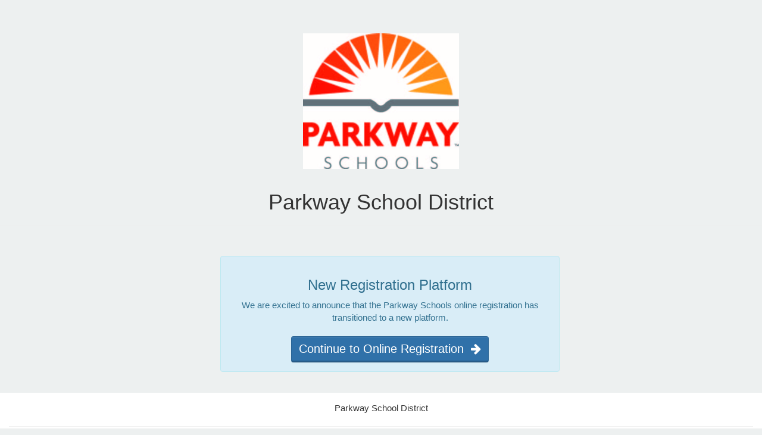

--- FILE ---
content_type: text/html; charset=utf-8
request_url: https://parkwayschools.ce.eleyo.com/course/2844/school-year-23-24/fa-la-la-big-kids-sing
body_size: 2722
content:

<!DOCTYPE html>
<html lang="en">

<head>
	<title>
		Online&#47;Courses - Parkway School District
	</title>

  <link href="https://assets-ledger.ce.eleyo.com/assets-new/online-desktop-5fa5af23d8f079083b60d0a5c7df953b.css" media="screen" rel="stylesheet" type="text/css" />

	<meta charset="utf-8">
	<meta name="copyright" content="&copy; 2026 Parkway School District, &copy; 2026 Arux Software" />
	<meta name="mobile-device" content="false">

	<!-- Contact Info -->

	<meta name="generator" content="That's Community Ed (http://aruxsoftware.com)" />
  <link rel="shortcut icon" type="image/png" href="https://parkwayschools.ce.eleyo.com/assets/favicon.png" />
  <link rel="apple-touch-icon" type="image/png" href="https://parkwayschools.ce.eleyo.com/assets/favicon.png" />

	<meta name="csfr-token" content="2ICEnsvk6WF1de5GT+I+m7SCTqCxO44T4Qh1vOrJsdI=">

  
	<meta property="og:site_name"          content="Parkway School District">
	<meta property="og:image"              content="https://pictures.ce.eleyo.com/1000014/large/15741760035550964.png">

	<!-- Mobile metas -->
	<meta name="apple-mobile-web-app-capable" content="yes">
	<meta name="apple-mobile-web-app-status-bar-style" content="yes">
	<meta http-equiv="X-UA-Compatible" content="IE=edge">
	<meta name="viewport" content="user-scalable=no, initial-scale=1.0, maximum-scale=1.0, minimal-ui">
	<!-- Prevent auto linking on phone numbers -->
	<meta name="format-detection" content="telephone=no">

	<script src="https://assets-ledger.ce.eleyo.com/javascripts/assets/jquery.js?2.44.29" type="text/javascript"></script>
	<script src="https://assets-ledger.ce.eleyo.com/javascripts/front_end/impulse.js?2.44.29" type="text/javascript"></script>

	<!-- Accepted credit/debit card values, so JP Card can determine which card types to allow -->
	<script type="text/javascript">
		window.tce_accepted_payment_types = ["american_express","discover","master","visa"]
    window.tce_host = "https://parkwayschools.ce.eleyo.com"
    mobileDevice = false;
	</script>

  


  <script src="https://assets-ledger.ce.eleyo.com/assets-new/online-desktop-63805d2cb3d8b8641d328b81ed780195.js" type="text/javascript"></script>

  <script src="https://assets-ledger.ce.eleyo.com/assets-new/shared/pages/your_profile/sacc/contracts/contract_schedule_form-4bf31917d7e27035cd5f552b1c578605.js" type="text/javascript"></script>
  <script src="https://assets-ledger.ce.eleyo.com/assets-new/shared/components/registration-wizard/post_registration_thank_you-6fcb600cfaa1ca9230a334dec75942e8.js" type="text/javascript"></script>

  <script>
    window.tce_read_only = true;
  </script>
</head>
<body data-mobile-device="false">
  <a href="#main-container" class="skip-content" tabindex="1">Skip to content</a>
  <div class="print-only" style="display:none" aria-hidden>
    <h1 style="text-align: center">
      <img alt="Parkway School District Logo" src="https://parkwayschools.ce.eleyo.com/assets/images/medium/logo.png" style="max-height: 300px; max-width: 40%; padding: 1em" /><br>
      Parkway School District
    </h1>
    <hr style="clear:both">
  </div>



  <div class="container">
    <!-- start of custom code -->
    <div class="container" id="moved_message" style="display: none; margin-top: 2em">
  <div class="alert alert-info col-md-6 col-md-offset-3 text-center">
    <h3>
      New Registration Platform
    </h3>
    <p>
      We are excited to announce that the Parkway Schools online registration has transitioned to a new platform.
      <br><br>
      <a href="https://parkwayschools.arux.app" class="btn btn-primary" style="font-size:2rem;">
        Continue to Online Registration&nbsp;&nbsp;<i class="fa fa-arrow-right" aria-hidden="true"></i>
      </a>
    </p>
  </div>
</div>
<script>
  if (window.tce_read_only) {
    document.querySelector("#moved_message").style.display = "block";
  }
</script>
    <!-- end of custom code -->
  </div>

  <input id="is-tce" name="is-tce" type="hidden" value="true" />

	<div id="pjax-modal-container"></div>


<input id="district-time-zone-value" name="district-time-zone-value" type="hidden" value="America/Chicago" />

<script>
$(window).on('load', function() {
  $.ajax({
    url: "/account/saved/verify?check=true",
    success: function (response) {
      if (response == 'true') {
        $.pjax({
          url: "/account/saved/verify",
          container: $('#pjax-modal-container'),
          push: false,
          scrollTo: false
        });
      }
    }
  })
});
</script>

<main>
  <div id="main-container">
    <input id="hide-backdrop" name="hide-backdrop" type="hidden" value="false" />
    
    <div class="container">
  <div id="flash_error" style="display:none" class="alert alert-danger"></div>
  <div id="flash_warning" style="display:none" class="alert alert-warning"></div>
  <noscript><div class="alert alert-warning">Please enable Javascript to use all the features of this site.</div></noscript>
  <div id="flash_notice" style="display:none" class="alert alert-success"></div>
  <script type="text/javascript">
    Flash.transferFromCookies();
    Flash.writeDataTo('error', $('#flash_error'));
    Flash.writeDataTo('notice', $('#flash_notice'));
    Flash.writeDataTo('warning', $('#flash_warning'));
  </script>
</div>

    <div id="search-mini-backdrop"></div>

      
  </div>
</main>

  <footer>
    <div id="footer">
      <div class="container">
        <nav>
          <div class="row">
            <h4 style="display:none;">Navigation</h4>


            <div class="col-xs-6">
              <h5 role="presentation">DISCOVER</h5>

              <div class="row">
                <div class="col-xs-6">
                  <ul class="footer-list">
                    <li><a href="https://parkwayschools.ce.eleyo.com/courses/category/150/parkway-summer-school" class="extra">Parkway Summer School</a></li>
<li><a onclick="window.open(this.href);return false;" href="http://www.">Our Website</a></li>
                  </ul>
                </div>
                <div class="col-xs-6">
                  <ul class="footer-list">
                    
                  </ul>
                </div>
              </div>

            </div>

            <div class="col-xs-3">
              <h5 role="presentation">SUPPORT</h5>
              <ul class="footer-list">
                  <li><a href="/faq"><abbr title="Frequently Asked Questions">FAQ</abbr></a></li>
                  <li><a href="/policies/privacy">Privacy Policy</a></li>
                  <li><a href="/contact">Contact Us</a></li>
              </ul>
            </div>

            <div class="col-xs-3">
              <h5 role="presentation">ACCOUNT</h5>
              <ul class="footer-list">
                  <li><a href="/account">Your Dashboard</a></li>
                  <li><a href="/account/relationships">Your Family</a></li>
                  <li><a href="/account/history">Your History</a></li>
                  <li><a href="/account/saved">Saved Payment Methods</a></li>
              </ul>
            </div>

          </div>
        </nav>

        <div class="row">
          <hr class="spacer" />
          <div class="col-xs-6">
            <span class="text-muted"><a href="https://www.eleyo.com" onclick="window.open(this.href); return false"><img alt="eleyo" src="https://assets-ledger.ce.eleyo.com/images/eleyo-footer.png?2.44.29" style="height: 1.25em; vertical-align: top" /></a></span>
          </div>
          <div class="col-xs-6 text-right">
            <div class="vcard">
              <div class="fn org">
                <strong>
                  Parkway School District
                </strong>
              </div>

              <div>
              </div>

            </div>
          </div>
        </div>
      </div>
    </div>
  </footer>
    
  <div class="print-only print-footer" style="display: none" aria-hidden>
    <hr style="clear:both">
    <div class="vcard">
      <div class="fn org">
        <strong>
          Parkway School District
        </strong>
      </div>

      <div>
      </div>

    </div>
    <hr style="clear:both">
    <span class="text-muted"><a href="https://www.eleyo.com" onclick="window.open(this.href); return false"><img alt="eleyo" src="https://assets-ledger.ce.eleyo.com/images/eleyo-footer.png?2.44.29" style="height: 1.25em; vertical-align: top" /></a></span>
  </div>

  <script type="text/javascript">
    $('*[data-img-bg]').unveil();
  </script>
  <link href="https://assets-ledger.ce.eleyo.com/assets-new/shared-global/layout/print-styles-b0f82949e314899931c69101770ddf21.css" media="print" rel="stylesheet" type="text/css" />
    <style>
    #footer {display: none;}
    .print-only {display: block !important;}
    .print-footer {background: #fff; padding: 1em; text-align: center;}
    .print-footer hr:first-child{display: none;}
    </style>
</body>
</html>



--- FILE ---
content_type: application/javascript
request_url: https://assets-ledger.ce.eleyo.com/assets-new/shared/pages/your_profile/sacc/contracts/contract_schedule_form-4bf31917d7e27035cd5f552b1c578605.js
body_size: 341
content:
function contractScheduleFormSetup(){$.each($(".thelp-link"),function(idx,obj){$(obj).click(function(e){e.preventDefault();var element=$(e.currentTarget),checkboxes=element.closest("div.check-box-fields").find('input[type="checkbox"]');$.each(checkboxes,function(jdx,cbox){var box=$(cbox),checkedValued=false;switch(element.attr("data-thelp-type")){case"all":if(!box.is(":checked")){box.click()}break;case"none":if(box.is(":checked")){box.click()}break;case"invert":box.click();break}})})});$('#sacc_contract_schedule_types [name="sacc_contract[schedule_type]"]').change(function(event){var $radio=$(event.currentTarget),$currentLabel=$radio.closest(".radio-button-label"),$otherLabels=$radio.closest(".radio-button-group").find(".radio-button-label");if($radio.prop("checked")){$otherLabels.removeClass("label-active");$currentLabel.addClass("label-active")}});var scheduleType=undefined;if($("#week-section-picker").length){scheduleType="week"}weekScheduleSectionStatus(scheduleType)};

--- FILE ---
content_type: application/javascript
request_url: https://assets-ledger.ce.eleyo.com/assets-new/online-desktop-63805d2cb3d8b8641d328b81ed780195.js
body_size: 179679
content:
/*!
 * Bootstrap v3.3.6 (http://getbootstrap.com)
 * Copyright 2011-2015 Twitter, Inc.
 * Licensed under the MIT license
 */
;if(typeof jQuery==="undefined"){throw new Error("Bootstrap's JavaScript requires jQuery")}+function($){var version=$.fn.jquery.split(" ")[0].split(".");if((version[0]<2&&version[1]<9)||(version[0]==1&&version[1]==9&&version[2]<1)||(version[0]>2)){throw new Error("Bootstrap's JavaScript requires jQuery version 1.9.1 or higher, but lower than version 3")}}(jQuery);+function($){function transitionEnd(){var el=document.createElement("bootstrap");var transEndEventNames={WebkitTransition:"webkitTransitionEnd",MozTransition:"transitionend",OTransition:"oTransitionEnd otransitionend",transition:"transitionend"};for(var name in transEndEventNames){if(el.style[name]!==undefined){return{end:transEndEventNames[name]}}}return false}$.fn.emulateTransitionEnd=function(duration){var called=false;var $el=this;$(this).one("bsTransitionEnd",function(){called=true});var callback=function(){if(!called){$($el).trigger($.support.transition.end)}};setTimeout(callback,duration);return this};$(function(){$.support.transition=transitionEnd();if(!$.support.transition){return}$.event.special.bsTransitionEnd={bindType:$.support.transition.end,delegateType:$.support.transition.end,handle:function(e){if($(e.target).is(this)){return e.handleObj.handler.apply(this,arguments)}}}})}(jQuery);+function($){var dismiss='[data-dismiss="alert"]';var Alert=function(el){$(el).on("click",dismiss,this.close)};Alert.VERSION="3.3.6";Alert.TRANSITION_DURATION=150;Alert.prototype.close=function(e){var $this=$(this);var selector=$this.attr("data-target");if(!selector){selector=$this.attr("href");selector=selector&&selector.replace(/.*(?=#[^\s]*$)/,"")}var $parent=$(selector);if(e){e.preventDefault()}if(!$parent.length){$parent=$this.closest(".alert")}$parent.trigger(e=$.Event("close.bs.alert"));if(e.isDefaultPrevented()){return}$parent.removeClass("in");function removeElement(){$parent.detach().trigger("closed.bs.alert").remove()}$.support.transition&&$parent.hasClass("fade")?$parent.one("bsTransitionEnd",removeElement).emulateTransitionEnd(Alert.TRANSITION_DURATION):removeElement()};function Plugin(option){return this.each(function(){var $this=$(this);var data=$this.data("bs.alert");if(!data){$this.data("bs.alert",(data=new Alert(this)))}if(typeof option=="string"){data[option].call($this)}})}var old=$.fn.alert;$.fn.alert=Plugin;$.fn.alert.Constructor=Alert;$.fn.alert.noConflict=function(){$.fn.alert=old;return this};$(document).on("click.bs.alert.data-api",dismiss,Alert.prototype.close)}(jQuery);+function($){var Button=function(element,options){this.$element=$(element);this.options=$.extend({},Button.DEFAULTS,options);this.isLoading=false};Button.VERSION="3.3.6";Button.DEFAULTS={loadingText:"loading..."};Button.prototype.setState=function(state){var d="disabled";var $el=this.$element;var val=$el.is("input")?"val":"html";var data=$el.data();state+="Text";if(data.resetText==null){$el.data("resetText",$el[val]())}setTimeout($.proxy(function(){$el[val](data[state]==null?this.options[state]:data[state]);if(state=="loadingText"){this.isLoading=true;$el.addClass(d).attr(d,d)}else{if(this.isLoading){this.isLoading=false;$el.removeClass(d).removeAttr(d)}}},this),0)};Button.prototype.toggle=function(){var changed=true;var $parent=this.$element.closest('[data-toggle="buttons"]');if($parent.length){var $input=this.$element.find("input");if($input.prop("type")=="radio"){if($input.prop("checked")){changed=false}$parent.find(".active").removeClass("active");this.$element.addClass("active")}else{if($input.prop("type")=="checkbox"){if(($input.prop("checked"))!==this.$element.hasClass("active")){changed=false}this.$element.toggleClass("active")}}$input.prop("checked",this.$element.hasClass("active"));if(changed){$input.trigger("change")}}else{this.$element.attr("aria-pressed",!this.$element.hasClass("active"));this.$element.toggleClass("active")}};function Plugin(option){return this.each(function(){var $this=$(this);var data=$this.data("bs.button");var options=typeof option=="object"&&option;if(!data){$this.data("bs.button",(data=new Button(this,options)))}if(option=="toggle"){data.toggle()}else{if(option){data.setState(option)}}})}var old=$.fn.button;$.fn.button=Plugin;$.fn.button.Constructor=Button;$.fn.button.noConflict=function(){$.fn.button=old;return this};$(document).on("click.bs.button.data-api",'[data-toggle^="button"]',function(e){var $btn=$(e.target);if(!$btn.hasClass("btn")){$btn=$btn.closest(".btn")}Plugin.call($btn,"toggle");if(!($(e.target).is('input[type="radio"]')||$(e.target).is('input[type="checkbox"]'))){e.preventDefault()}}).on("focus.bs.button.data-api blur.bs.button.data-api",'[data-toggle^="button"]',function(e){$(e.target).closest(".btn").toggleClass("focus",/^focus(in)?$/.test(e.type))})}(jQuery);+function($){var Carousel=function(element,options){this.$element=$(element);this.$indicators=this.$element.find(".carousel-indicators");this.options=options;this.paused=null;this.sliding=null;this.interval=null;this.$active=null;this.$items=null;this.options.keyboard&&this.$element.on("keydown.bs.carousel",$.proxy(this.keydown,this));this.options.pause=="hover"&&!("ontouchstart" in document.documentElement)&&this.$element.on("mouseenter.bs.carousel",$.proxy(this.pause,this)).on("mouseleave.bs.carousel",$.proxy(this.cycle,this))};Carousel.VERSION="3.3.6";Carousel.TRANSITION_DURATION=600;Carousel.DEFAULTS={interval:5000,pause:"hover",wrap:true,keyboard:true};Carousel.prototype.keydown=function(e){if(/input|textarea/i.test(e.target.tagName)){return}switch(e.which){case 37:this.prev();break;case 39:this.next();break;default:return}e.preventDefault()};Carousel.prototype.cycle=function(e){e||(this.paused=false);this.interval&&clearInterval(this.interval);this.options.interval&&!this.paused&&(this.interval=setInterval($.proxy(this.next,this),this.options.interval));return this};Carousel.prototype.getItemIndex=function(item){this.$items=item.parent().children(".item");return this.$items.index(item||this.$active)};Carousel.prototype.getItemForDirection=function(direction,active){var activeIndex=this.getItemIndex(active);var willWrap=(direction=="prev"&&activeIndex===0)||(direction=="next"&&activeIndex==(this.$items.length-1));if(willWrap&&!this.options.wrap){return active}var delta=direction=="prev"?-1:1;var itemIndex=(activeIndex+delta)%this.$items.length;return this.$items.eq(itemIndex)};Carousel.prototype.to=function(pos){var that=this;var activeIndex=this.getItemIndex(this.$active=this.$element.find(".item.active"));if(pos>(this.$items.length-1)||pos<0){return}if(this.sliding){return this.$element.one("slid.bs.carousel",function(){that.to(pos)})}if(activeIndex==pos){return this.pause().cycle()}return this.slide(pos>activeIndex?"next":"prev",this.$items.eq(pos))};Carousel.prototype.pause=function(e){e||(this.paused=true);if(this.$element.find(".next, .prev").length&&$.support.transition){this.$element.trigger($.support.transition.end);this.cycle(true)}this.interval=clearInterval(this.interval);return this};Carousel.prototype.next=function(){if(this.sliding){return}return this.slide("next")};Carousel.prototype.prev=function(){if(this.sliding){return}return this.slide("prev")};Carousel.prototype.slide=function(type,next){var $active=this.$element.find(".item.active");var $next=next||this.getItemForDirection(type,$active);var isCycling=this.interval;var direction=type=="next"?"left":"right";var that=this;if($next.hasClass("active")){return(this.sliding=false)}var relatedTarget=$next[0];var slideEvent=$.Event("slide.bs.carousel",{relatedTarget:relatedTarget,direction:direction});this.$element.trigger(slideEvent);if(slideEvent.isDefaultPrevented()){return}this.sliding=true;isCycling&&this.pause();if(this.$indicators.length){this.$indicators.find(".active").removeClass("active");var $nextIndicator=$(this.$indicators.children()[this.getItemIndex($next)]);$nextIndicator&&$nextIndicator.addClass("active")}var slidEvent=$.Event("slid.bs.carousel",{relatedTarget:relatedTarget,direction:direction});if($.support.transition&&this.$element.hasClass("slide")){$next.addClass(type);$next[0].offsetWidth;$active.addClass(direction);$next.addClass(direction);$active.one("bsTransitionEnd",function(){$next.removeClass([type,direction].join(" ")).addClass("active");$active.removeClass(["active",direction].join(" "));that.sliding=false;setTimeout(function(){that.$element.trigger(slidEvent)},0)}).emulateTransitionEnd(Carousel.TRANSITION_DURATION)}else{$active.removeClass("active");$next.addClass("active");this.sliding=false;this.$element.trigger(slidEvent)}isCycling&&this.cycle();return this};function Plugin(option){return this.each(function(){var $this=$(this);var data=$this.data("bs.carousel");var options=$.extend({},Carousel.DEFAULTS,$this.data(),typeof option=="object"&&option);var action=typeof option=="string"?option:options.slide;if(!data){$this.data("bs.carousel",(data=new Carousel(this,options)))}if(typeof option=="number"){data.to(option)}else{if(action){data[action]()}else{if(options.interval){data.pause().cycle()}}}})}var old=$.fn.carousel;$.fn.carousel=Plugin;$.fn.carousel.Constructor=Carousel;$.fn.carousel.noConflict=function(){$.fn.carousel=old;return this};var clickHandler=function(e){var href;var $this=$(this);var $target=$($this.attr("data-target")||(href=$this.attr("href"))&&href.replace(/.*(?=#[^\s]+$)/,""));if(!$target.hasClass("carousel")){return}var options=$.extend({},$target.data(),$this.data());var slideIndex=$this.attr("data-slide-to");if(slideIndex){options.interval=false}Plugin.call($target,options);if(slideIndex){$target.data("bs.carousel").to(slideIndex)}e.preventDefault()};$(document).on("click.bs.carousel.data-api","[data-slide]",clickHandler).on("click.bs.carousel.data-api","[data-slide-to]",clickHandler);$(window).on("load",function(){$('[data-ride="carousel"]').each(function(){var $carousel=$(this);Plugin.call($carousel,$carousel.data())})})}(jQuery);+function($){var Collapse=function(element,options){this.$element=$(element);this.options=$.extend({},Collapse.DEFAULTS,options);this.$trigger=$('[data-toggle="collapse"][href="#'+element.id+'"],[data-toggle="collapse"][data-target="#'+element.id+'"]');this.transitioning=null;if(this.options.parent){this.$parent=this.getParent()}else{this.addAriaAndCollapsedClass(this.$element,this.$trigger)}if(this.options.toggle){this.toggle()}};Collapse.VERSION="3.3.6";Collapse.TRANSITION_DURATION=350;Collapse.DEFAULTS={toggle:true};Collapse.prototype.dimension=function(){var hasWidth=this.$element.hasClass("width");return hasWidth?"width":"height"};Collapse.prototype.show=function(){if(this.transitioning||this.$element.hasClass("in")){return}var activesData;var actives=this.$parent&&this.$parent.children(".panel").children(".in, .collapsing");if(actives&&actives.length){activesData=actives.data("bs.collapse");if(activesData&&activesData.transitioning){return}}var startEvent=$.Event("show.bs.collapse");this.$element.trigger(startEvent);if(startEvent.isDefaultPrevented()){return}if(actives&&actives.length){Plugin.call(actives,"hide");activesData||actives.data("bs.collapse",null)}var dimension=this.dimension();this.$element.removeClass("collapse").addClass("collapsing")[dimension](0).attr("aria-expanded",true);this.$trigger.removeClass("collapsed").attr("aria-expanded",true);this.transitioning=1;var complete=function(){this.$element.removeClass("collapsing").addClass("collapse in")[dimension]("");this.transitioning=0;this.$element.trigger("shown.bs.collapse")};if(!$.support.transition){return complete.call(this)}var scrollSize=$.camelCase(["scroll",dimension].join("-"));this.$element.one("bsTransitionEnd",$.proxy(complete,this)).emulateTransitionEnd(Collapse.TRANSITION_DURATION)[dimension](this.$element[0][scrollSize])};Collapse.prototype.hide=function(){if(this.transitioning||!this.$element.hasClass("in")){return}var startEvent=$.Event("hide.bs.collapse");this.$element.trigger(startEvent);if(startEvent.isDefaultPrevented()){return}var dimension=this.dimension();this.$element[dimension](this.$element[dimension]())[0].offsetHeight;this.$element.addClass("collapsing").removeClass("collapse in").attr("aria-expanded",false);this.$trigger.addClass("collapsed").attr("aria-expanded",false);this.transitioning=1;var complete=function(){this.transitioning=0;this.$element.removeClass("collapsing").addClass("collapse").trigger("hidden.bs.collapse")};if(!$.support.transition){return complete.call(this)}this.$element[dimension](0).one("bsTransitionEnd",$.proxy(complete,this)).emulateTransitionEnd(Collapse.TRANSITION_DURATION)};Collapse.prototype.toggle=function(){this[this.$element.hasClass("in")?"hide":"show"]()};Collapse.prototype.getParent=function(){return $(this.options.parent).find('[data-toggle="collapse"][data-parent="'+this.options.parent+'"]').each($.proxy(function(i,element){var $element=$(element);this.addAriaAndCollapsedClass(getTargetFromTrigger($element),$element)},this)).end()};Collapse.prototype.addAriaAndCollapsedClass=function($element,$trigger){var isOpen=$element.hasClass("in");$element.attr("aria-expanded",isOpen);$trigger.toggleClass("collapsed",!isOpen).attr("aria-expanded",isOpen)};function getTargetFromTrigger($trigger){var href;var target=$trigger.attr("data-target")||(href=$trigger.attr("href"))&&href.replace(/.*(?=#[^\s]+$)/,"");return $(target)}function Plugin(option){return this.each(function(){var $this=$(this);var data=$this.data("bs.collapse");var options=$.extend({},Collapse.DEFAULTS,$this.data(),typeof option=="object"&&option);if(!data&&options.toggle&&/show|hide/.test(option)){options.toggle=false}if(!data){$this.data("bs.collapse",(data=new Collapse(this,options)))}if(typeof option=="string"){data[option]()}})}var old=$.fn.collapse;$.fn.collapse=Plugin;$.fn.collapse.Constructor=Collapse;$.fn.collapse.noConflict=function(){$.fn.collapse=old;return this};$(document).on("click.bs.collapse.data-api",'[data-toggle="collapse"]',function(e){var $this=$(this);if(!$this.attr("data-target")){e.preventDefault()}var $target=getTargetFromTrigger($this);var data=$target.data("bs.collapse");var option=data?"toggle":$this.data();Plugin.call($target,option)})}(jQuery);+function($){var backdrop=".dropdown-backdrop";var toggle='[data-toggle="dropdown"]';var Dropdown=function(element){$(element).on("click.bs.dropdown",this.toggle)};Dropdown.VERSION="3.3.6";function getParent($this){var selector=$this.attr("data-target");if(!selector){selector=$this.attr("href");selector=selector&&/#[A-Za-z]/.test(selector)&&selector.replace(/.*(?=#[^\s]*$)/,"")}var $parent=selector&&$(selector);return $parent&&$parent.length?$parent:$this.parent()}function clearMenus(e){if(e&&e.which===3){return}$(backdrop).remove();$(toggle).each(function(){var $this=$(this);var $parent=getParent($this);var relatedTarget={relatedTarget:this};if(!$parent.hasClass("open")){return}if(e&&e.type=="click"&&/input|textarea/i.test(e.target.tagName)&&$.contains($parent[0],e.target)){return}$parent.trigger(e=$.Event("hide.bs.dropdown",relatedTarget));if(e.isDefaultPrevented()){return}$this.attr("aria-expanded","false");$parent.removeClass("open").trigger($.Event("hidden.bs.dropdown",relatedTarget))})}Dropdown.prototype.toggle=function(e){var $this=$(this);if($this.is(".disabled, :disabled")){return}var $parent=getParent($this);var isActive=$parent.hasClass("open");clearMenus();if(!isActive){if("ontouchstart" in document.documentElement&&!$parent.closest(".navbar-nav").length){$(document.createElement("div")).addClass("dropdown-backdrop").insertAfter($(this)).on("click",clearMenus)}var relatedTarget={relatedTarget:this};$parent.trigger(e=$.Event("show.bs.dropdown",relatedTarget));if(e.isDefaultPrevented()){return}$this.trigger("focus").attr("aria-expanded","true");$parent.toggleClass("open").trigger($.Event("shown.bs.dropdown",relatedTarget))}return false};Dropdown.prototype.keydown=function(e){if(!/(38|40|27|32)/.test(e.which)||/input|textarea/i.test(e.target.tagName)){return}var $this=$(this);e.preventDefault();e.stopPropagation();if($this.is(".disabled, :disabled")){return}var $parent=getParent($this);var isActive=$parent.hasClass("open");if(!isActive&&e.which!=27||isActive&&e.which==27){if(e.which==27){$parent.find(toggle).trigger("focus")}return $this.trigger("click")}var desc=" li:not(.disabled):visible a";var $items=$parent.find(".dropdown-menu"+desc);if(!$items.length){return}var index=$items.index(e.target);if(e.which==38&&index>0){index--}if(e.which==40&&index<$items.length-1){index++}if(!~index){index=0}$items.eq(index).trigger("focus")};function Plugin(option){return this.each(function(){var $this=$(this);var data=$this.data("bs.dropdown");if(!data){$this.data("bs.dropdown",(data=new Dropdown(this)))}if(typeof option=="string"){data[option].call($this)}})}var old=$.fn.dropdown;$.fn.dropdown=Plugin;$.fn.dropdown.Constructor=Dropdown;$.fn.dropdown.noConflict=function(){$.fn.dropdown=old;return this};$(document).on("click.bs.dropdown.data-api",clearMenus).on("click.bs.dropdown.data-api",".dropdown form",function(e){e.stopPropagation()}).on("click.bs.dropdown.data-api",toggle,Dropdown.prototype.toggle).on("keydown.bs.dropdown.data-api",toggle,Dropdown.prototype.keydown).on("keydown.bs.dropdown.data-api",".dropdown-menu",Dropdown.prototype.keydown)}(jQuery);+function($){var Modal=function(element,options){this.options=options;this.$body=$(document.body);this.$element=$(element);this.$dialog=this.$element.find(".modal-dialog");this.$backdrop=null;this.isShown=null;this.originalBodyPad=null;this.scrollbarWidth=0;this.ignoreBackdropClick=false;if(mobileDevice){this.$body=$(".app-body .perspectiveContainer")}if(this.options.remote){this.$element.find(".modal-content").load(this.options.remote,$.proxy(function(){this.$element.trigger("loaded.bs.modal")},this))}};Modal.VERSION="3.3.6";Modal.TRANSITION_DURATION=300;Modal.BACKDROP_TRANSITION_DURATION=150;Modal.DEFAULTS={backdrop:true,keyboard:true,show:true};Modal.prototype.toggle=function(_relatedTarget){return this.isShown?this.hide():this.show(_relatedTarget)};Modal.prototype.show=function(_relatedTarget){var that=this;var e=$.Event("show.bs.modal",{relatedTarget:_relatedTarget});this.$element.trigger(e);if(this.isShown||e.isDefaultPrevented()){return}this.isShown=true;this.checkScrollbar();this.setScrollbar();$(document.body).addClass("modal-open");this.escape();this.resize();this.$element.on("click.dismiss.bs.modal",'[data-dismiss="modal"]',$.proxy(this.hide,this));this.$dialog.on("mousedown.dismiss.bs.modal",function(){that.$element.one("mouseup.dismiss.bs.modal",function(e){if($(e.target).is(that.$element)){that.ignoreBackdropClick=true}})});this.backdrop(function(){var transition=$.support.transition&&that.$element.hasClass("fade");if(!that.$element.parent().length){that.$element.appendTo(that.$body)}that.$element.show().scrollTop(0);that.adjustDialog();if(transition){that.$element[0].offsetWidth}that.$element.addClass("in");that.enforceFocus();var e=$.Event("shown.bs.modal",{relatedTarget:_relatedTarget});transition?that.$dialog.one("bsTransitionEnd",function(){that.$element.trigger("focus").trigger(e)}).emulateTransitionEnd(Modal.TRANSITION_DURATION):that.$element.trigger("focus").trigger(e)})};Modal.prototype.hide=function(e){if(e){e.preventDefault()}e=$.Event("hide.bs.modal");this.$element.trigger(e);if(!this.isShown||e.isDefaultPrevented()){return}this.isShown=false;this.escape();this.resize();$(document).off("focusin.bs.modal");this.$element.removeClass("in").off("click.dismiss.bs.modal").off("mouseup.dismiss.bs.modal");this.$dialog.off("mousedown.dismiss.bs.modal");$.support.transition&&this.$element.hasClass("fade")?this.$element.one("bsTransitionEnd",$.proxy(this.hideModal,this)).emulateTransitionEnd(Modal.TRANSITION_DURATION):this.hideModal()};Modal.prototype.enforceFocus=function(){$(document).off("focusin.bs.modal").on("focusin.bs.modal",$.proxy(function(e){if(this.$element[0]!==e.target&&!this.$element.has(e.target).length){this.$element.trigger("focus")}},this))};Modal.prototype.escape=function(){if(this.isShown&&this.options.keyboard){this.$element.on("keydown.dismiss.bs.modal",$.proxy(function(e){e.which==27&&this.hide()},this))}else{if(!this.isShown){this.$element.off("keydown.dismiss.bs.modal")}}};Modal.prototype.resize=function(){if(this.isShown){$(window).on("resize.bs.modal",$.proxy(this.handleUpdate,this))}else{$(window).off("resize.bs.modal")}};Modal.prototype.hideModal=function(){var that=this;this.$element.hide();this.backdrop(function(){$(document.body).removeClass("modal-open");that.resetAdjustments();that.resetScrollbar();that.$element.trigger("hidden.bs.modal")})};Modal.prototype.removeBackdrop=function(){this.$backdrop&&this.$backdrop.remove();this.$backdrop=null};Modal.prototype.backdrop=function(callback){var that=this;var animate=this.$element.hasClass("fade")?"fade":"";if(this.isShown&&this.options.backdrop){var doAnimate=$.support.transition&&animate;this.$backdrop=$(document.createElement("div")).addClass("modal-backdrop "+animate).appendTo(this.$body);this.$element.on("click.dismiss.bs.modal",$.proxy(function(e){if(this.ignoreBackdropClick){this.ignoreBackdropClick=false;return}if(e.target!==e.currentTarget){return}this.options.backdrop=="static"?this.$element[0].focus():this.hide()},this));if(doAnimate){this.$backdrop[0].offsetWidth}this.$backdrop.addClass("in");if(!callback){return}doAnimate?this.$backdrop.one("bsTransitionEnd",callback).emulateTransitionEnd(Modal.BACKDROP_TRANSITION_DURATION):callback()}else{if(!this.isShown&&this.$backdrop){this.$backdrop.removeClass("in");var callbackRemove=function(){that.removeBackdrop();callback&&callback()};$.support.transition&&this.$element.hasClass("fade")?this.$backdrop.one("bsTransitionEnd",callbackRemove).emulateTransitionEnd(Modal.BACKDROP_TRANSITION_DURATION):callbackRemove()}else{if(callback){callback()}}}};Modal.prototype.handleUpdate=function(){this.adjustDialog()};Modal.prototype.adjustDialog=function(){var modalIsOverflowing=this.$element[0].scrollHeight>document.documentElement.clientHeight;this.$element.css({paddingLeft:!this.bodyIsOverflowing&&modalIsOverflowing?this.scrollbarWidth:"",paddingRight:this.bodyIsOverflowing&&!modalIsOverflowing?this.scrollbarWidth:""})};Modal.prototype.resetAdjustments=function(){this.$element.css({paddingLeft:"",paddingRight:""})};Modal.prototype.checkScrollbar=function(){var fullWindowWidth=window.innerWidth;if(!fullWindowWidth){var documentElementRect=document.documentElement.getBoundingClientRect();fullWindowWidth=documentElementRect.right-Math.abs(documentElementRect.left)}this.bodyIsOverflowing=document.body.clientWidth<fullWindowWidth;this.scrollbarWidth=this.measureScrollbar()};Modal.prototype.setScrollbar=function(){var bodyPad=parseInt((this.$body.css("padding-right")||0),10);this.originalBodyPad=document.body.style.paddingRight||"";if(this.bodyIsOverflowing){this.$body.css("padding-right",bodyPad+this.scrollbarWidth)}};Modal.prototype.resetScrollbar=function(){this.$body.css("padding-right",this.originalBodyPad)};Modal.prototype.measureScrollbar=function(){var scrollDiv=document.createElement("div");scrollDiv.className="modal-scrollbar-measure";this.$body.append(scrollDiv);var scrollbarWidth=scrollDiv.offsetWidth-scrollDiv.clientWidth;this.$body[0].removeChild(scrollDiv);return scrollbarWidth};function Plugin(option,_relatedTarget){return this.each(function(){var $this=$(this);var data=$this.data("bs.modal");var options=$.extend({},Modal.DEFAULTS,$this.data(),typeof option=="object"&&option);if(!data){$this.data("bs.modal",(data=new Modal(this,options)))}if(typeof option=="string"){data[option](_relatedTarget)}else{if(options.show){data.show(_relatedTarget)}}})}var old=$.fn.modal;$.fn.modal=Plugin;$.fn.modal.Constructor=Modal;$.fn.modal.noConflict=function(){$.fn.modal=old;return this};$(document).on("click.bs.modal.data-api",'[data-toggle="modal"]',function(e){var $this=$(this);var href=$this.attr("href");var $target=$($this.attr("data-target")||(href&&href.replace(/.*(?=#[^\s]+$)/,"")));var option=$target.data("bs.modal")?"toggle":$.extend({remote:!/#/.test(href)&&href},$target.data(),$this.data());if($this.is("a")){e.preventDefault()}$target.one("show.bs.modal",function(showEvent){if(showEvent.isDefaultPrevented()){return}$target.one("hidden.bs.modal",function(){$this.is(":visible")&&$this.trigger("focus")})});Plugin.call($target,option,this)})}(jQuery);+function($){var Tooltip=function(element,options){this.type=null;this.options=null;this.enabled=null;this.timeout=null;this.hoverState=null;this.$element=null;this.inState=null;this.init("tooltip",element,options)};Tooltip.VERSION="3.3.6";Tooltip.TRANSITION_DURATION=150;Tooltip.DEFAULTS={animation:true,placement:"top",selector:false,template:'<div class="tooltip" role="tooltip"><div class="tooltip-arrow"></div><div class="tooltip-inner"></div></div>',trigger:"hover focus",title:"",delay:0,html:false,container:false,viewport:{selector:"body",padding:0}};Tooltip.prototype.init=function(type,element,options){this.enabled=true;this.type=type;this.$element=$(element);this.options=this.getOptions(options);this.$viewport=this.options.viewport&&$($.isFunction(this.options.viewport)?this.options.viewport.call(this,this.$element):(this.options.viewport.selector||this.options.viewport));this.inState={click:false,hover:false,focus:false};if(this.$element[0] instanceof document.constructor&&!this.options.selector){throw new Error("`selector` option must be specified when initializing "+this.type+" on the window.document object!")}var triggers=this.options.trigger.split(" ");for(var i=triggers.length;i--;){var trigger=triggers[i];if(trigger=="click"){this.$element.on("click."+this.type,this.options.selector,$.proxy(this.toggle,this))}else{if(trigger!="manual"){var eventIn=trigger=="hover"?"mouseenter":"focusin";var eventOut=trigger=="hover"?"mouseleave":"focusout";this.$element.on(eventIn+"."+this.type,this.options.selector,$.proxy(this.enter,this));this.$element.on(eventOut+"."+this.type,this.options.selector,$.proxy(this.leave,this))}}}this.options.selector?(this._options=$.extend({},this.options,{trigger:"manual",selector:""})):this.fixTitle()};Tooltip.prototype.getDefaults=function(){return Tooltip.DEFAULTS};Tooltip.prototype.getOptions=function(options){options=$.extend({},this.getDefaults(),this.$element.data(),options);if(options.delay&&typeof options.delay=="number"){options.delay={show:options.delay,hide:options.delay}}return options};Tooltip.prototype.getDelegateOptions=function(){var options={};var defaults=this.getDefaults();this._options&&$.each(this._options,function(key,value){if(defaults[key]!=value){options[key]=value}});return options};Tooltip.prototype.enter=function(obj){var self=obj instanceof this.constructor?obj:$(obj.currentTarget).data("bs."+this.type);if(!self){self=new this.constructor(obj.currentTarget,this.getDelegateOptions());$(obj.currentTarget).data("bs."+this.type,self)}if(obj instanceof $.Event){self.inState[obj.type=="focusin"?"focus":"hover"]=true}if(self.tip().hasClass("in")||self.hoverState=="in"){self.hoverState="in";return}clearTimeout(self.timeout);self.hoverState="in";if(!self.options.delay||!self.options.delay.show){return self.show()}self.timeout=setTimeout(function(){if(self.hoverState=="in"){self.show()}},self.options.delay.show)};Tooltip.prototype.isInStateTrue=function(){for(var key in this.inState){if(this.inState[key]){return true}}return false};Tooltip.prototype.leave=function(obj){var self=obj instanceof this.constructor?obj:$(obj.currentTarget).data("bs."+this.type);if(!self){self=new this.constructor(obj.currentTarget,this.getDelegateOptions());$(obj.currentTarget).data("bs."+this.type,self)}if(obj instanceof $.Event){self.inState[obj.type=="focusout"?"focus":"hover"]=false}if(self.isInStateTrue()){return}clearTimeout(self.timeout);self.hoverState="out";if(!self.options.delay||!self.options.delay.hide){return self.hide()}self.timeout=setTimeout(function(){if(self.hoverState=="out"){self.hide()}},self.options.delay.hide)};Tooltip.prototype.show=function(){var e=$.Event("show.bs."+this.type);if(this.hasContent()&&this.enabled){this.$element.trigger(e);var inDom=$.contains(this.$element[0].ownerDocument.documentElement,this.$element[0]);if(e.isDefaultPrevented()||!inDom){return}var that=this;var $tip=this.tip();var tipId=this.getUID(this.type);this.setContent();$tip.attr("id",tipId);this.$element.attr("aria-describedby",tipId);if(this.options.animation){$tip.addClass("fade")}var placement=typeof this.options.placement=="function"?this.options.placement.call(this,$tip[0],this.$element[0]):this.options.placement;var autoToken=/\s?auto?\s?/i;var autoPlace=autoToken.test(placement);if(autoPlace){placement=placement.replace(autoToken,"")||"top"}$tip.detach().css({top:0,left:0,display:"block"}).addClass(placement).data("bs."+this.type,this);this.options.container?$tip.appendTo(this.options.container):$tip.insertAfter(this.$element);this.$element.trigger("inserted.bs."+this.type);var pos=this.getPosition();var actualWidth=$tip[0].offsetWidth;var actualHeight=$tip[0].offsetHeight;if(autoPlace){var orgPlacement=placement;var viewportDim=this.getPosition(this.$viewport);placement=placement=="bottom"&&pos.bottom+actualHeight>viewportDim.bottom?"top":placement=="top"&&pos.top-actualHeight<viewportDim.top?"bottom":placement=="right"&&pos.right+actualWidth>viewportDim.width?"left":placement=="left"&&pos.left-actualWidth<viewportDim.left?"right":placement;$tip.removeClass(orgPlacement).addClass(placement)}var calculatedOffset=this.getCalculatedOffset(placement,pos,actualWidth,actualHeight);this.applyPlacement(calculatedOffset,placement);var complete=function(){var prevHoverState=that.hoverState;that.$element.trigger("shown.bs."+that.type);that.hoverState=null;if(prevHoverState=="out"){that.leave(that)}};$.support.transition&&this.$tip.hasClass("fade")?$tip.one("bsTransitionEnd",complete).emulateTransitionEnd(Tooltip.TRANSITION_DURATION):complete()}};Tooltip.prototype.applyPlacement=function(offset,placement){var $tip=this.tip();var width=$tip[0].offsetWidth;var height=$tip[0].offsetHeight;var marginTop=parseInt($tip.css("margin-top"),10);var marginLeft=parseInt($tip.css("margin-left"),10);if(isNaN(marginTop)){marginTop=0}if(isNaN(marginLeft)){marginLeft=0}offset.top+=marginTop;offset.left+=marginLeft;$.offset.setOffset($tip[0],$.extend({using:function(props){$tip.css({top:Math.round(props.top),left:Math.round(props.left)})}},offset),0);$tip.addClass("in");var actualWidth=$tip[0].offsetWidth;var actualHeight=$tip[0].offsetHeight;if(placement=="top"&&actualHeight!=height){offset.top=offset.top+height-actualHeight}var delta=this.getViewportAdjustedDelta(placement,offset,actualWidth,actualHeight);if(delta.left){offset.left+=delta.left}else{offset.top+=delta.top}var isVertical=/top|bottom/.test(placement);var arrowDelta=isVertical?delta.left*2-width+actualWidth:delta.top*2-height+actualHeight;var arrowOffsetPosition=isVertical?"offsetWidth":"offsetHeight";$tip.offset(offset);this.replaceArrow(arrowDelta,$tip[0][arrowOffsetPosition],isVertical)};Tooltip.prototype.replaceArrow=function(delta,dimension,isVertical){this.arrow().css(isVertical?"left":"top",50*(1-delta/dimension)+"%").css(isVertical?"top":"left","")};Tooltip.prototype.setContent=function(){var $tip=this.tip();var title=this.getTitle();$tip.find(".tooltip-inner")[this.options.html?"html":"text"](title);$tip.removeClass("fade in top bottom left right")};Tooltip.prototype.hide=function(callback){var that=this;var $tip=$(this.$tip);var e=$.Event("hide.bs."+this.type);function complete(){if(that.hoverState!="in"){$tip.detach()}that.$element.removeAttr("aria-describedby").trigger("hidden.bs."+that.type);callback&&callback()}this.$element.trigger(e);if(e.isDefaultPrevented()){return}$tip.removeClass("in");$.support.transition&&$tip.hasClass("fade")?$tip.one("bsTransitionEnd",complete).emulateTransitionEnd(Tooltip.TRANSITION_DURATION):complete();this.hoverState=null;return this};Tooltip.prototype.fixTitle=function(){var $e=this.$element;if($e.attr("title")||typeof $e.attr("data-original-title")!="string"){$e.attr("data-original-title",$e.attr("title")||"").attr("title","")}};Tooltip.prototype.hasContent=function(){return this.getTitle()};Tooltip.prototype.getPosition=function($element){$element=$element||this.$element;var el=$element[0];var isBody=el.tagName=="BODY";var elRect=el.getBoundingClientRect();if(elRect.width==null){elRect=$.extend({},elRect,{width:elRect.right-elRect.left,height:elRect.bottom-elRect.top})}var elOffset=isBody?{top:0,left:0}:$element.offset();var scroll={scroll:isBody?document.documentElement.scrollTop||document.body.scrollTop:$element.scrollTop()};var outerDims=isBody?{width:$(window).width(),height:$(window).height()}:null;return $.extend({},elRect,scroll,outerDims,elOffset)};Tooltip.prototype.getCalculatedOffset=function(placement,pos,actualWidth,actualHeight){return placement=="bottom"?{top:pos.top+pos.height,left:pos.left+pos.width/2-actualWidth/2}:placement=="top"?{top:pos.top-actualHeight,left:pos.left+pos.width/2-actualWidth/2}:placement=="left"?{top:pos.top+pos.height/2-actualHeight/2,left:pos.left-actualWidth}:{top:pos.top+pos.height/2-actualHeight/2,left:pos.left+pos.width}};Tooltip.prototype.getViewportAdjustedDelta=function(placement,pos,actualWidth,actualHeight){var delta={top:0,left:0};if(!this.$viewport){return delta}var viewportPadding=this.options.viewport&&this.options.viewport.padding||0;var viewportDimensions=this.getPosition(this.$viewport);if(/right|left/.test(placement)){var topEdgeOffset=pos.top-viewportPadding-viewportDimensions.scroll;var bottomEdgeOffset=pos.top+viewportPadding-viewportDimensions.scroll+actualHeight;if(topEdgeOffset<viewportDimensions.top){delta.top=viewportDimensions.top-topEdgeOffset}else{if(bottomEdgeOffset>viewportDimensions.top+viewportDimensions.height){delta.top=viewportDimensions.top+viewportDimensions.height-bottomEdgeOffset}}}else{var leftEdgeOffset=pos.left-viewportPadding;var rightEdgeOffset=pos.left+viewportPadding+actualWidth;if(leftEdgeOffset<viewportDimensions.left){delta.left=viewportDimensions.left-leftEdgeOffset}else{if(rightEdgeOffset>viewportDimensions.right){delta.left=viewportDimensions.left+viewportDimensions.width-rightEdgeOffset}}}return delta};Tooltip.prototype.getTitle=function(){var title;var $e=this.$element;var o=this.options;title=$e.attr("data-original-title")||(typeof o.title=="function"?o.title.call($e[0]):o.title);return title};Tooltip.prototype.getUID=function(prefix){do{prefix+=~~(Math.random()*1000000)}while(document.getElementById(prefix));return prefix};Tooltip.prototype.tip=function(){if(!this.$tip){this.$tip=$(this.options.template);if(this.$tip.length!=1){throw new Error(this.type+" `template` option must consist of exactly 1 top-level element!")}}return this.$tip};Tooltip.prototype.arrow=function(){return(this.$arrow=this.$arrow||this.tip().find(".tooltip-arrow"))};Tooltip.prototype.enable=function(){this.enabled=true};Tooltip.prototype.disable=function(){this.enabled=false};Tooltip.prototype.toggleEnabled=function(){this.enabled=!this.enabled};Tooltip.prototype.toggle=function(e){var self=this;if(e){self=$(e.currentTarget).data("bs."+this.type);if(!self){self=new this.constructor(e.currentTarget,this.getDelegateOptions());$(e.currentTarget).data("bs."+this.type,self)}}if(e){self.inState.click=!self.inState.click;if(self.isInStateTrue()){self.enter(self)}else{self.leave(self)}}else{self.tip().hasClass("in")?self.leave(self):self.enter(self)}};Tooltip.prototype.destroy=function(){var that=this;clearTimeout(this.timeout);this.hide(function(){that.$element.off("."+that.type).removeData("bs."+that.type);if(that.$tip){that.$tip.detach()}that.$tip=null;that.$arrow=null;that.$viewport=null})};function Plugin(option){return this.each(function(){var $this=$(this);var data=$this.data("bs.tooltip");var options=typeof option=="object"&&option;if(!data&&/destroy|hide/.test(option)){return}if(!data){$this.data("bs.tooltip",(data=new Tooltip(this,options)))}if(typeof option=="string"){data[option]()}})}var old=$.fn.tooltip;$.fn.tooltip=Plugin;$.fn.tooltip.Constructor=Tooltip;$.fn.tooltip.noConflict=function(){$.fn.tooltip=old;return this}}(jQuery);+function($){var Popover=function(element,options){this.init("popover",element,options)};if(!$.fn.tooltip){throw new Error("Popover requires tooltip.js")}Popover.VERSION="3.3.6";Popover.DEFAULTS=$.extend({},$.fn.tooltip.Constructor.DEFAULTS,{placement:"right",trigger:"click",content:"",template:'<div class="popover" role="tooltip"><div class="arrow"></div><h3 class="popover-title"></h3><div class="popover-content"></div></div>'});Popover.prototype=$.extend({},$.fn.tooltip.Constructor.prototype);Popover.prototype.constructor=Popover;Popover.prototype.getDefaults=function(){return Popover.DEFAULTS};Popover.prototype.setContent=function(){var $tip=this.tip();var title=this.getTitle();var content=this.getContent();$tip.find(".popover-title")[this.options.html?"html":"text"](title);$tip.find(".popover-content").children().detach().end()[this.options.html?(typeof content=="string"?"html":"append"):"text"](content);$tip.removeClass("fade top bottom left right in");if(!$tip.find(".popover-title").html()){$tip.find(".popover-title").hide()}};Popover.prototype.hasContent=function(){return this.getTitle()||this.getContent()};Popover.prototype.getContent=function(){var $e=this.$element;var o=this.options;return $e.attr("data-content")||(typeof o.content=="function"?o.content.call($e[0]):o.content)};Popover.prototype.arrow=function(){return(this.$arrow=this.$arrow||this.tip().find(".arrow"))};function Plugin(option){return this.each(function(){var $this=$(this);var data=$this.data("bs.popover");var options=typeof option=="object"&&option;if(!data&&/destroy|hide/.test(option)){return}if(!data){$this.data("bs.popover",(data=new Popover(this,options)))}if(typeof option=="string"){data[option]()}})}var old=$.fn.popover;$.fn.popover=Plugin;$.fn.popover.Constructor=Popover;$.fn.popover.noConflict=function(){$.fn.popover=old;return this}}(jQuery);+function($){function ScrollSpy(element,options){this.$body=$(document.body);this.$scrollElement=$(element).is(document.body)?$(window):$(element);this.options=$.extend({},ScrollSpy.DEFAULTS,options);this.selector=(this.options.target||"")+" .nav li > a";this.offsets=[];this.targets=[];this.activeTarget=null;this.scrollHeight=0;this.$scrollElement.on("scroll.bs.scrollspy",$.proxy(this.process,this));this.refresh();this.process()}ScrollSpy.VERSION="3.3.6";ScrollSpy.DEFAULTS={offset:10};ScrollSpy.prototype.getScrollHeight=function(){return this.$scrollElement[0].scrollHeight||Math.max(this.$body[0].scrollHeight,document.documentElement.scrollHeight)};ScrollSpy.prototype.refresh=function(){var that=this;var offsetMethod="offset";var offsetBase=0;this.offsets=[];this.targets=[];this.scrollHeight=this.getScrollHeight();if(!$.isWindow(this.$scrollElement[0])){offsetMethod="position";offsetBase=this.$scrollElement.scrollTop()}this.$body.find(this.selector).map(function(){var $el=$(this);var href=$el.data("target")||$el.attr("href");var $href=/^#./.test(href)&&$(href);return($href&&$href.length&&$href.is(":visible")&&[[$href[offsetMethod]().top+offsetBase,href]])||null}).sort(function(a,b){return a[0]-b[0]}).each(function(){that.offsets.push(this[0]);that.targets.push(this[1])})};ScrollSpy.prototype.process=function(){var scrollTop=this.$scrollElement.scrollTop()+this.options.offset;var scrollHeight=this.getScrollHeight();var maxScroll=this.options.offset+scrollHeight-this.$scrollElement.height();var offsets=this.offsets;var targets=this.targets;var activeTarget=this.activeTarget;var i;if(this.scrollHeight!=scrollHeight){this.refresh()}if(scrollTop>=maxScroll){return activeTarget!=(i=targets[targets.length-1])&&this.activate(i)}if(activeTarget&&scrollTop<offsets[0]){this.activeTarget=null;return this.clear()}for(i=offsets.length;i--;){activeTarget!=targets[i]&&scrollTop>=offsets[i]&&(offsets[i+1]===undefined||scrollTop<offsets[i+1])&&this.activate(targets[i])}};ScrollSpy.prototype.activate=function(target){this.activeTarget=target;this.clear();var selector=this.selector+'[data-target="'+target+'"],'+this.selector+'[href="'+target+'"]';var active=$(selector).parents("li").addClass("active");if(active.parent(".dropdown-menu").length){active=active.closest("li.dropdown").addClass("active")}active.trigger("activate.bs.scrollspy")};ScrollSpy.prototype.clear=function(){$(this.selector).parentsUntil(this.options.target,".active").removeClass("active")};function Plugin(option){return this.each(function(){var $this=$(this);var data=$this.data("bs.scrollspy");var options=typeof option=="object"&&option;if(!data){$this.data("bs.scrollspy",(data=new ScrollSpy(this,options)))}if(typeof option=="string"){data[option]()}})}var old=$.fn.scrollspy;$.fn.scrollspy=Plugin;$.fn.scrollspy.Constructor=ScrollSpy;$.fn.scrollspy.noConflict=function(){$.fn.scrollspy=old;return this};$(window).on("load.bs.scrollspy.data-api",function(){$('[data-spy="scroll"]').each(function(){var $spy=$(this);Plugin.call($spy,$spy.data())})})}(jQuery);+function($){var Tab=function(element){this.element=$(element)};Tab.VERSION="3.3.6";Tab.TRANSITION_DURATION=150;Tab.prototype.show=function(){var $this=this.element;var $ul=$this.closest("ul:not(.dropdown-menu)");var selector=$this.data("target");if(!selector){selector=$this.attr("href");selector=selector&&selector.replace(/.*(?=#[^\s]*$)/,"")}if($this.parent("li").hasClass("active")){return}var $previous=$ul.find(".active:last a");var hideEvent=$.Event("hide.bs.tab",{relatedTarget:$this[0]});var showEvent=$.Event("show.bs.tab",{relatedTarget:$previous[0]});$previous.trigger(hideEvent);$this.trigger(showEvent);if(showEvent.isDefaultPrevented()||hideEvent.isDefaultPrevented()){return}var $target=$(selector);this.activate($this.closest("li"),$ul);this.activate($target,$target.parent(),function(){$previous.trigger({type:"hidden.bs.tab",relatedTarget:$this[0]});$this.trigger({type:"shown.bs.tab",relatedTarget:$previous[0]})})};Tab.prototype.activate=function(element,container,callback){var $active=container.find("> .active");var transition=callback&&$.support.transition&&($active.length&&$active.hasClass("fade")||!!container.find("> .fade").length);function next(){$active.removeClass("active").find("> .dropdown-menu > .active").removeClass("active").end().find('[data-toggle="tab"]').attr("aria-expanded",false);element.addClass("active").find('[data-toggle="tab"]').attr("aria-expanded",true);if(transition){element[0].offsetWidth;element.addClass("in")}else{element.removeClass("fade")}if(element.parent(".dropdown-menu").length){element.closest("li.dropdown").addClass("active").end().find('[data-toggle="tab"]').attr("aria-expanded",true)}callback&&callback()}$active.length&&transition?$active.one("bsTransitionEnd",next).emulateTransitionEnd(Tab.TRANSITION_DURATION):next();$active.removeClass("in")};function Plugin(option){return this.each(function(){var $this=$(this);var data=$this.data("bs.tab");if(!data){$this.data("bs.tab",(data=new Tab(this)))}if(typeof option=="string"){data[option]()}})}var old=$.fn.tab;$.fn.tab=Plugin;$.fn.tab.Constructor=Tab;$.fn.tab.noConflict=function(){$.fn.tab=old;return this};var clickHandler=function(e){var preventDefault=!$(e.currentTarget).attr("data-no-prevent-default");if(preventDefault){e.preventDefault()}Plugin.call($(this),"show")};$(document).on("click.bs.tab.data-api",'[data-toggle="tab"]',clickHandler).on("click.bs.tab.data-api",'[data-toggle="pill"]',clickHandler)}(jQuery);+function($){var Affix=function(element,options){this.options=$.extend({},Affix.DEFAULTS,options);this.$target=$(this.options.target).on("scroll.bs.affix.data-api",$.proxy(this.checkPosition,this)).on("click.bs.affix.data-api",$.proxy(this.checkPositionWithEventLoop,this));this.$element=$(element);this.affixed=null;this.unpin=null;this.pinnedOffset=null;this.checkPosition()};Affix.VERSION="3.3.6";Affix.RESET="affix affix-top affix-bottom";Affix.DEFAULTS={offset:0,target:window};Affix.prototype.getState=function(scrollHeight,height,offsetTop,offsetBottom){var scrollTop=this.$target.scrollTop();var position=this.$element.offset();var targetHeight=this.$target.height();if(offsetTop!=null&&this.affixed=="top"){return scrollTop<offsetTop?"top":false}if(this.affixed=="bottom"){if(offsetTop!=null){return(scrollTop+this.unpin<=position.top)?false:"bottom"}return(scrollTop+targetHeight<=scrollHeight-offsetBottom)?false:"bottom"}var initializing=this.affixed==null;var colliderTop=initializing?scrollTop:position.top;var colliderHeight=initializing?targetHeight:height;if(offsetTop!=null&&scrollTop<=offsetTop){return"top"}if(offsetBottom!=null&&(colliderTop+colliderHeight>=scrollHeight-offsetBottom)){return"bottom"}return false};Affix.prototype.getPinnedOffset=function(){if(this.pinnedOffset){return this.pinnedOffset}this.$element.removeClass(Affix.RESET).addClass("affix");var scrollTop=this.$target.scrollTop();var position=this.$element.offset();return(this.pinnedOffset=position.top-scrollTop)};Affix.prototype.checkPositionWithEventLoop=function(){setTimeout($.proxy(this.checkPosition,this),1)};Affix.prototype.checkPosition=function(){if(!this.$element.is(":visible")){return}var height=this.$element.height();var offset=this.options.offset;var offsetTop=offset.top;var offsetBottom=offset.bottom;var scrollHeight=Math.max($(document).height(),$(document.body).height());if(typeof offset!="object"){offsetBottom=offsetTop=offset}if(typeof offsetTop=="function"){offsetTop=offset.top(this.$element)}if(typeof offsetBottom=="function"){offsetBottom=offset.bottom(this.$element)}var affix=this.getState(scrollHeight,height,offsetTop,offsetBottom);if(this.affixed!=affix){if(this.unpin!=null){this.$element.css("top","")}var affixType="affix"+(affix?"-"+affix:"");var e=$.Event(affixType+".bs.affix");this.$element.trigger(e);if(e.isDefaultPrevented()){return}this.affixed=affix;this.unpin=affix=="bottom"?this.getPinnedOffset():null;this.$element.removeClass(Affix.RESET).addClass(affixType).trigger(affixType.replace("affix","affixed")+".bs.affix")}if(affix=="bottom"){this.$element.offset({top:scrollHeight-height-offsetBottom})}};function Plugin(option){return this.each(function(){var $this=$(this);var data=$this.data("bs.affix");var options=typeof option=="object"&&option;if(!data){$this.data("bs.affix",(data=new Affix(this,options)))}if(typeof option=="string"){data[option]()}})}var old=$.fn.affix;$.fn.affix=Plugin;$.fn.affix.Constructor=Affix;$.fn.affix.noConflict=function(){$.fn.affix=old;return this};$(window).on("load",function(){$('[data-spy="affix"]').each(function(){var $spy=$(this);var data=$spy.data();data.offset=data.offset||{};if(data.offsetBottom!=null){data.offset.bottom=data.offsetBottom}if(data.offsetTop!=null){data.offset.top=data.offsetTop}Plugin.call($spy,data)})})}(jQuery);
/*!
 * JavaScript Cookie v2.1.0
 * https://github.com/js-cookie/js-cookie
 *
 * Copyright 2006, 2015 Klaus Hartl & Fagner Brack
 * Released under the MIT license
 */
(function(factory){if(typeof define==="function"&&define.amd){define(factory)}else{if(typeof exports==="object"){module.exports=factory()}else{var _OldCookies=window.Cookies;var api=window.Cookies=factory();api.noConflict=function(){window.Cookies=_OldCookies;return api}}}}(function(){function extend(){var i=0;var result={};for(;i<arguments.length;i++){var attributes=arguments[i];for(var key in attributes){result[key]=attributes[key]}}return result}function init(converter){function api(key,value,attributes){var result;if(arguments.length>1){attributes=extend({path:"/"},api.defaults,attributes);if(typeof attributes.expires==="number"){var expires=new Date();expires.setMilliseconds(expires.getMilliseconds()+attributes.expires*86400000);attributes.expires=expires}try{result=JSON.stringify(value);if(/^[\{\[]/.test(result)){value=result}}catch(e){}if(!converter.write){value=encodeURIComponent(String(value)).replace(/%(23|24|26|2B|3A|3C|3E|3D|2F|3F|40|5B|5D|5E|60|7B|7D|7C)/g,decodeURIComponent)}else{value=converter.write(value,key)}key=encodeURIComponent(String(key));key=key.replace(/%(23|24|26|2B|5E|60|7C)/g,decodeURIComponent);key=key.replace(/[\(\)]/g,escape);return(document.cookie=[key,"=",value,attributes.expires&&"; expires="+attributes.expires.toUTCString(),attributes.path&&"; path="+attributes.path,attributes.domain&&"; domain="+attributes.domain,attributes.secure?"; secure":""].join(""))}if(!key){result={}}var cookies=document.cookie?document.cookie.split("; "):[];var rdecode=/(%[0-9A-Z]{2})+/g;var i=0;for(;i<cookies.length;i++){var parts=cookies[i].split("=");var name=parts[0].replace(rdecode,decodeURIComponent);var cookie=parts.slice(1).join("=");if(cookie.charAt(0)==='"'){cookie=cookie.slice(1,-1)}try{cookie=converter.read?converter.read(cookie,name):converter(cookie,name)||cookie.replace(rdecode,decodeURIComponent);if(this.json){try{cookie=JSON.parse(cookie)}catch(e){}}if(key===name){result=cookie;break}if(!key){result[name]=cookie}}catch(e){}}return result}api.get=api.set=api;api.getJSON=function(){return api.apply({json:true},[].slice.call(arguments))};api.defaults={};api.remove=function(key,attributes){api(key,"",extend(attributes,{expires:-1}))};api.withConverter=init;return api}return init(function(){})}));(function($){$.fn.unveil=function(threshold,callback){var $w=$(window),$sc=$(".scrollable-content"),th=threshold||0,retina=window.devicePixelRatio>1,attrib=retina?"data-src-retina":"data-src",images=this,loaded;this.one("unveil",function(){var source=this.getAttribute(attrib);source=source||this.getAttribute("data-src");if(source){this.setAttribute("src",source);if(typeof callback==="function"){callback.call(this)}}var bgSource=this.getAttribute("data-img-bg");if(bgSource){$(this).css({"background-image":"url('"+bgSource+"')"});if(typeof callback==="function"){callback.call(this)}}this.setAttribute("data-unveil-completed",true)});function unveil(){var inview=images.filter(":not([data-unveil-completed=true]):visible").filter(function(){var $e=$(this);var wt=$w.scrollTop(),wb=wt+$w.height(),et=$e.offset().top,eb=et+$e.height();return eb>=wt-th&&et<=wb+th});loaded=inview.trigger("unveil");images=images.not(loaded)}$w.on("touchmove.unveil scroll.unveil resize.unveil lookup.unveil",unveil);$sc.on("touchmove.unveil scroll.unveil resize.unveil lookup.unveil",unveil);unveil();return this}})(window.jQuery);(function($){$.expr[":"].icontains=function(obj,index,meta){return icontains($(obj).text(),meta[3])};$.expr[":"].aicontains=function(obj,index,meta){return icontains($(obj).data("normalizedText")||$(obj).text(),meta[3])};function icontains(haystack,needle){return haystack.toUpperCase().indexOf(needle.toUpperCase())>-1}function normalizeToBase(text){var rExps=[{re:/[\xC0-\xC6]/g,ch:"A"},{re:/[\xE0-\xE6]/g,ch:"a"},{re:/[\xC8-\xCB]/g,ch:"E"},{re:/[\xE8-\xEB]/g,ch:"e"},{re:/[\xCC-\xCF]/g,ch:"I"},{re:/[\xEC-\xEF]/g,ch:"i"},{re:/[\xD2-\xD6]/g,ch:"O"},{re:/[\xF2-\xF6]/g,ch:"o"},{re:/[\xD9-\xDC]/g,ch:"U"},{re:/[\xF9-\xFC]/g,ch:"u"},{re:/[\xC7-\xE7]/g,ch:"c"},{re:/[\xD1]/g,ch:"N"},{re:/[\xF1]/g,ch:"n"}];$.each(rExps,function(){text=text.replace(this.re,this.ch)});return text}function htmlEscape(html){var escapeMap={"&":"&amp;","<":"&lt;",">":"&gt;",'"':"&quot;","'":"&#x27;","`":"&#x60;"};var source="(?:"+Object.keys(escapeMap).join("|")+")",testRegexp=new RegExp(source),replaceRegexp=new RegExp(source,"g"),string=html==null?"":""+html;return testRegexp.test(string)?string.replace(replaceRegexp,function(match){return escapeMap[match]}):string}var Selectpicker=function(element,options,e){if(e){e.stopPropagation();e.preventDefault()}this.$element=$(element);this.$newElement=null;this.$button=null;this.$menu=null;this.$lis=null;this.options=options;if(this.options.title===null){this.options.title=this.$element.attr("title")}this.val=Selectpicker.prototype.val;this.render=Selectpicker.prototype.render;this.refresh=Selectpicker.prototype.refresh;this.setStyle=Selectpicker.prototype.setStyle;this.selectAll=Selectpicker.prototype.selectAll;this.deselectAll=Selectpicker.prototype.deselectAll;this.destroy=Selectpicker.prototype.remove;this.remove=Selectpicker.prototype.remove;this.show=Selectpicker.prototype.show;this.hide=Selectpicker.prototype.hide;this.init()};Selectpicker.VERSION="1.6.3";Selectpicker.DEFAULTS={noneSelectedText:"Nothing selected",noneResultsText:"No results match",countSelectedText:function(numSelected,numTotal){return(numSelected==1)?"{0} item selected":"{0} items selected"},maxOptionsText:function(numAll,numGroup){var arr=[];arr[0]=(numAll==1)?"Limit reached ({n} item max)":"Limit reached ({n} items max)";arr[1]=(numGroup==1)?"Group limit reached ({n} item max)":"Group limit reached ({n} items max)";return arr},selectAllText:"Select All",deselectAllText:"Deselect All",multipleSeparator:", ",style:"btn-default",size:"auto",title:null,selectedTextFormat:"values",width:false,container:false,hideDisabled:false,showSubtext:false,showIcon:true,showContent:true,dropupAuto:true,header:false,liveSearch:false,actionsBox:false,iconBase:"glyphicon",tickIcon:"glyphicon-ok",maxOptions:false,mobile:false,selectOnTab:false,dropdownAlignRight:false,searchAccentInsensitive:false};Selectpicker.prototype={constructor:Selectpicker,init:function(){var that=this,id=this.$element.attr("id");this.$element.hide();this.multiple=this.$element.prop("multiple");this.autofocus=this.$element.prop("autofocus");this.$newElement=this.createView();this.$element.after(this.$newElement);this.$menu=this.$newElement.find("> .dropdown-menu");this.$button=this.$newElement.find("> button");this.$searchbox=this.$newElement.find("input");if(this.options.dropdownAlignRight){this.$menu.addClass("dropdown-menu-right")}if(typeof id!=="undefined"){this.$button.attr("data-id",id);$('label[for="'+id+'"]').click(function(e){e.preventDefault();that.$button.focus()})}this.checkDisabled();this.clickListener();if(this.options.liveSearch){this.liveSearchListener()}this.render();this.liHeight();this.setStyle();this.setWidth();if(this.options.container){this.selectPosition()}this.$menu.data("this",this);this.$newElement.data("this",this);if(this.options.mobile){this.mobile()}},createDropdown:function(){var multiple=this.multiple?" show-tick":"",inputGroup=this.$element.parent().hasClass("input-group")?" input-group-btn":"",autofocus=this.autofocus?" autofocus":"",btnSize=this.$element.parents().hasClass("form-group-lg")?" btn-lg":(this.$element.parents().hasClass("form-group-sm")?" btn-sm":"");var header=this.options.header?'<div class="popover-title"><button type="button" class="close" aria-hidden="true">&times;</button>'+this.options.header+"</div>":"";var searchbox=this.options.liveSearch?'<div class="bs-searchbox"><input type="text" class="input-block-level form-control" autocomplete="off" /></div>':"";var actionsbox=this.options.actionsBox?'<div class="bs-actionsbox"><div class="btn-group btn-block"><button class="actions-btn bs-select-all btn btn-sm btn-default">'+this.options.selectAllText+'</button><button class="actions-btn bs-deselect-all btn btn-sm btn-default">'+this.options.deselectAllText+"</button></div></div>":"";var drop='<div class="btn-group bootstrap-select'+multiple+inputGroup+'"><button type="button" class="btn dropdown-toggle selectpicker'+btnSize+'" data-toggle="dropdown"'+autofocus+'><span class="filter-option pull-left"></span>&nbsp;<span class="caret"></span></button><div class="dropdown-menu open">'+header+searchbox+actionsbox+"</div></div>";return $(drop)},createView:function(){var $drop=this.createDropdown();var $li=this.createLi();$drop.find("ul").append($li);return $drop},reloadLi:function(){this.destroyLi();var $li=this.createLi();this.$menu.find("ul").append($li)},destroyLi:function(){this.$menu.find("li").remove()},createLi:function(){var that=this,_li=[],optID=0;var generateLI=function(content,index,classes){return"<li"+(typeof classes!=="undefined"?' class="'+classes+'"':"")+(typeof index!=="undefined"|null===index?' data-original-index="'+index+'"':"")+">"+content+"</li>"};var generateA=function(text,classes,inline,optgroup){var normText=normalizeToBase(htmlEscape(text));return'<a tabindex="0"'+(typeof classes!=="undefined"?' class="'+classes+'"':"")+(typeof inline!=="undefined"?' style="'+inline+'"':"")+(typeof optgroup!=="undefined"?'data-optgroup="'+optgroup+'"':"")+' data-normalized-text="'+normText+'">'+text+'<span class="'+that.options.iconBase+" "+that.options.tickIcon+' check-mark"></span></a>'};this.$element.find("option").each(function(){var $this=$(this);var optionClass=$this.attr("class")||"",inline=$this.attr("style"),text=$this.data("content")?$this.data("content"):$this.html(),subtext=typeof $this.data("subtext")!=="undefined"?'<small class="muted text-muted">'+$this.data("subtext")+"</small>":"",icon=typeof $this.data("icon")!=="undefined"?'<span class="'+that.options.iconBase+" "+$this.data("icon")+'"></span> ':"",isDisabled=$this.is(":disabled")||$this.parent().is(":disabled"),index=$this[0].index;if(icon!==""&&isDisabled){icon="<span>"+icon+"</span>"}if(!$this.data("content")){text=icon+'<span class="text">'+text+subtext+"</span>"}if(that.options.hideDisabled&&isDisabled){return}if($this.parent().is("optgroup")&&$this.data("divider")!==true){if($this.index()===0){optID+=1;var label=$this.parent().attr("label");var labelSubtext=typeof $this.parent().data("subtext")!=="undefined"?'<small class="muted text-muted">'+$this.parent().data("subtext")+"</small>":"";var labelIcon=$this.parent().data("icon")?'<span class="'+that.options.iconBase+" "+$this.parent().data("icon")+'"></span> ':"";label=labelIcon+'<span class="text">'+label+labelSubtext+"</span>";if(index!==0&&_li.length>0){_li.push(generateLI("",null,"divider"))}_li.push(generateLI(label,null,"dropdown-header"))}_li.push(generateLI(generateA(text,"opt "+optionClass,inline,optID),index))}else{if($this.data("divider")===true){_li.push(generateLI("",index,"divider"))}else{if($this.data("hidden")===true){_li.push(generateLI(generateA(text,optionClass,inline),index,"hide is-hidden"))}else{_li.push(generateLI(generateA(text,optionClass,inline),index))}}}});if(!this.multiple&&this.$element.find("option:selected").length===0&&!this.options.title){this.$element.find("option").eq(0).prop("selected",true).attr("selected","selected")}return $(_li.join(""))},findLis:function(){if(this.$lis==null){this.$lis=this.$menu.find("li")}return this.$lis},render:function(updateLi){var that=this;if(updateLi!==false){this.$element.find("option").each(function(index){that.setDisabled(index,$(this).is(":disabled")||$(this).parent().is(":disabled"));that.setSelected(index,$(this).is(":selected"))})}this.tabIndex();var notDisabled=this.options.hideDisabled?":not([disabled])":"";var selectedItems=this.$element.find("option:selected"+notDisabled).map(function(){var $this=$(this);var icon=$this.data("icon")&&that.options.showIcon?'<i class="'+that.options.iconBase+" "+$this.data("icon")+'"></i> ':"";var subtext;if(that.options.showSubtext&&$this.attr("data-subtext")&&!that.multiple){subtext=' <small class="muted text-muted">'+$this.data("subtext")+"</small>"}else{subtext=""}if($this.data("content")&&that.options.showContent){return $this.data("content")}else{if(typeof $this.attr("title")!=="undefined"){return $this.attr("title")}else{return icon+$this.html()+subtext}}}).toArray();var title=!this.multiple?selectedItems[0]:selectedItems.join(this.options.multipleSeparator);if(this.multiple&&this.options.selectedTextFormat.indexOf("count")>-1){var max=this.options.selectedTextFormat.split(">");if((max.length>1&&selectedItems.length>max[1])||(max.length==1&&selectedItems.length>=2)){notDisabled=this.options.hideDisabled?", [disabled]":"";var totalCount=this.$element.find("option").not('[data-divider="true"], [data-hidden="true"]'+notDisabled).length,tr8nText=(typeof this.options.countSelectedText==="function")?this.options.countSelectedText(selectedItems.length,totalCount):this.options.countSelectedText;title=tr8nText.replace("{0}",selectedItems.length.toString()).replace("{1}",totalCount.toString())}}this.options.title=this.$element.attr("title");if(this.options.selectedTextFormat=="static"){title=this.options.title}if(!title){title=typeof this.options.title!=="undefined"?this.options.title:this.options.noneSelectedText}this.$button.attr("title",htmlEscape(title));this.$newElement.find(".filter-option").html(title)},setStyle:function(style,status){if(this.$element.attr("class")){this.$newElement.addClass(this.$element.attr("class").replace(/selectpicker|mobile-device|validate\[.*\]/gi,""))}var buttonClass=style?style:this.options.style;if(status=="add"){this.$button.addClass(buttonClass)}else{if(status=="remove"){this.$button.removeClass(buttonClass)}else{this.$button.removeClass(this.options.style);this.$button.addClass(buttonClass)}}},liHeight:function(){if(this.options.size===false){return}var $selectClone=this.$menu.parent().clone().find("> .dropdown-toggle").prop("autofocus",false).end().appendTo("body"),$menuClone=$selectClone.addClass("open").find("> .dropdown-menu"),liHeight=$menuClone.find("li").not(".divider").not(".dropdown-header").filter(":visible").children("a").outerHeight(),headerHeight=this.options.header?$menuClone.find(".popover-title").outerHeight():0,searchHeight=this.options.liveSearch?$menuClone.find(".bs-searchbox").outerHeight():0,actionsHeight=this.options.actionsBox?$menuClone.find(".bs-actionsbox").outerHeight():0;$selectClone.remove();this.$newElement.data("liHeight",liHeight).data("headerHeight",headerHeight).data("searchHeight",searchHeight).data("actionsHeight",actionsHeight)},setSize:function(){this.findLis();var that=this,menu=this.$menu,menuInner=menu.find(".inner"),selectHeight=this.$newElement.outerHeight(),liHeight=this.$newElement.data("liHeight"),headerHeight=this.$newElement.data("headerHeight"),searchHeight=this.$newElement.data("searchHeight"),actionsHeight=this.$newElement.data("actionsHeight"),divHeight=this.$lis.filter(".divider").outerHeight(true),menuPadding=parseInt(menu.css("padding-top"))+parseInt(menu.css("padding-bottom"))+parseInt(menu.css("border-top-width"))+parseInt(menu.css("border-bottom-width")),notDisabled=this.options.hideDisabled?", .disabled":"",$window=$(window),menuExtras=menuPadding+parseInt(menu.css("margin-top"))+parseInt(menu.css("margin-bottom"))+2,menuHeight,selectOffsetTop,selectOffsetBot,posVert=function(){selectOffsetTop=that.$newElement.offset().top-$window.scrollTop();selectOffsetBot=$window.height()-selectOffsetTop-selectHeight};posVert();if(this.options.header){menu.css("padding-top",0)}if(this.options.size=="auto"){var getSize=function(){var minHeight,lisVis=that.$lis.not(".hide");posVert();menuHeight=selectOffsetBot-menuExtras;if(that.options.dropupAuto){that.$newElement.toggleClass("dropup",(selectOffsetTop>selectOffsetBot)&&((menuHeight-menuExtras)<menu.height()))}if(that.$newElement.hasClass("dropup")){menuHeight=selectOffsetTop-menuExtras}if((lisVis.length+lisVis.filter(".dropdown-header").length)>3){minHeight=liHeight*3+menuExtras-2}else{minHeight=0}menu.css({"max-height":menuHeight+"px",overflow:"hidden","min-height":minHeight+headerHeight+searchHeight+actionsHeight+"px"});menuInner.css({"max-height":menuHeight-headerHeight-searchHeight-actionsHeight-menuPadding+"px","overflow-y":"auto","min-height":Math.max(minHeight-menuPadding,0)+"px"})};getSize();this.$searchbox.off("input.getSize propertychange.getSize").on("input.getSize propertychange.getSize",getSize);$(window).off("resize.getSize").on("resize.getSize",getSize);$(window).off("scroll.getSize").on("scroll.getSize",getSize)}else{if(this.options.size&&this.options.size!="auto"&&menu.find("li"+notDisabled).length>this.options.size){var optIndex=this.$lis.not(".divider"+notDisabled).find(" > *").slice(0,this.options.size).last().parent().index();var divLength=this.$lis.slice(0,optIndex+1).filter(".divider").length;menuHeight=liHeight*this.options.size+divLength*divHeight+menuPadding;if(that.options.dropupAuto){this.$newElement.toggleClass("dropup",(selectOffsetTop>selectOffsetBot)&&(menuHeight<menu.height()))}menu.css({"max-height":menuHeight+headerHeight+searchHeight+actionsHeight+"px",overflow:"hidden"});menuInner.css({"max-height":menuHeight-menuPadding+"px","overflow-y":"auto"})}}},setWidth:function(){if(this.options.width=="auto"){this.$menu.css("min-width","0");var selectClone=this.$newElement.clone().appendTo("body");var ulWidth=selectClone.find("> .dropdown-menu").css("width");var btnWidth=selectClone.css("width","auto").find("> button").css("width");selectClone.remove();this.$newElement.css("width",Math.max(parseInt(ulWidth),parseInt(btnWidth))+"px")}else{if(this.options.width=="fit"){this.$menu.css("min-width","");this.$newElement.css("width","").addClass("fit-width")}else{if(this.options.width){this.$menu.css("min-width","");this.$newElement.css("width",this.options.width)}else{this.$menu.css("min-width","");this.$newElement.css("width","")}}}if(this.$newElement.hasClass("fit-width")&&this.options.width!=="fit"){this.$newElement.removeClass("fit-width")}},selectPosition:function(){var that=this,drop="<div />",$drop=$(drop),pos,actualHeight,getPlacement=function($element){$drop.addClass($element.attr("class").replace(/form-control/gi,"")).toggleClass("dropup",$element.hasClass("dropup"));pos=$element.offset();actualHeight=$element.hasClass("dropup")?0:$element[0].offsetHeight;$drop.css({top:pos.top+actualHeight,left:pos.left,width:$element[0].offsetWidth,position:"absolute"})};this.$newElement.on("click",function(){if(that.isDisabled()){return}getPlacement($(this));$drop.appendTo(that.options.container);$drop.toggleClass("open",!$(this).hasClass("open"));$drop.append(that.$menu)});$(window).resize(function(){getPlacement(that.$newElement)});$(window).on("scroll",function(){getPlacement(that.$newElement)});$("html").on("click",function(e){if($(e.target).closest(that.$newElement).length<1){$drop.removeClass("open")}})},setSelected:function(index,selected){this.findLis();this.$lis.filter('[data-original-index="'+index+'"]').toggleClass("selected",selected)},setDisabled:function(index,disabled){this.findLis();if(disabled){this.$lis.filter('[data-original-index="'+index+'"]').addClass("disabled").find("a").attr("href","#").attr("tabindex",-1)}else{this.$lis.filter('[data-original-index="'+index+'"]').removeClass("disabled").find("a").removeAttr("href").attr("tabindex",0)}},isDisabled:function(){return this.$element.is(":disabled")},checkDisabled:function(){var that=this;if(this.isDisabled()){this.$button.addClass("disabled").attr("tabindex",-1)}else{if(this.$button.hasClass("disabled")){this.$button.removeClass("disabled")}if(this.$button.attr("tabindex")==-1){if(!this.$element.data("tabindex")){this.$button.removeAttr("tabindex")}}}this.$button.click(function(){return !that.isDisabled()})},tabIndex:function(){if(this.$element.is("[tabindex]")){this.$element.data("tabindex",this.$element.attr("tabindex"));this.$button.attr("tabindex",this.$element.data("tabindex"))}},clickListener:function(){var that=this;this.$newElement.on("touchstart.dropdown",".dropdown-menu",function(e){e.stopPropagation()});this.$newElement.on("click",function(){that.setSize();if(!that.options.liveSearch&&!that.multiple){setTimeout(function(){that.$menu.find(".selected a").focus()},10)}});this.$menu.on("click","li a",function(e){var $this=$(this),clickedIndex=$this.parent().data("originalIndex"),prevValue=that.$element.val(),prevIndex=that.$element.prop("selectedIndex");if(that.multiple){e.stopPropagation()}e.preventDefault();if(!that.isDisabled()&&!$this.parent().hasClass("disabled")){var $options=that.$element.find("option"),$option=$options.eq(clickedIndex),state=$option.prop("selected"),$optgroup=$option.parent("optgroup"),maxOptions=that.options.maxOptions,maxOptionsGrp=$optgroup.data("maxOptions")||false;if(!that.multiple){$options.prop("selected",false);$option.prop("selected",true);that.$menu.find(".selected").removeClass("selected");that.setSelected(clickedIndex,true)}else{$option.prop("selected",!state);that.setSelected(clickedIndex,!state);$this.blur();if((maxOptions!==false)||(maxOptionsGrp!==false)){var maxReached=maxOptions<$options.filter(":selected").length,maxReachedGrp=maxOptionsGrp<$optgroup.find("option:selected").length;if((maxOptions&&maxReached)||(maxOptionsGrp&&maxReachedGrp)){if(maxOptions&&maxOptions==1){$options.prop("selected",false);$option.prop("selected",true);that.$menu.find(".selected").removeClass("selected");that.setSelected(clickedIndex,true)}else{if(maxOptionsGrp&&maxOptionsGrp==1){$optgroup.find("option:selected").prop("selected",false);$option.prop("selected",true);var optgroupID=$this.data("optgroup");that.$menu.find(".selected").has('a[data-optgroup="'+optgroupID+'"]').removeClass("selected");that.setSelected(clickedIndex,true)}else{var maxOptionsArr=(typeof that.options.maxOptionsText==="function")?that.options.maxOptionsText(maxOptions,maxOptionsGrp):that.options.maxOptionsText,maxTxt=maxOptionsArr[0].replace("{n}",maxOptions),maxTxtGrp=maxOptionsArr[1].replace("{n}",maxOptionsGrp),$notify=$('<div class="notify"></div>');if(maxOptionsArr[2]){maxTxt=maxTxt.replace("{var}",maxOptionsArr[2][maxOptions>1?0:1]);maxTxtGrp=maxTxtGrp.replace("{var}",maxOptionsArr[2][maxOptionsGrp>1?0:1])}$option.prop("selected",false);that.$menu.append($notify);if(maxOptions&&maxReached){$notify.append($("<div>"+maxTxt+"</div>"));that.$element.trigger("maxReached.bs.select")}if(maxOptionsGrp&&maxReachedGrp){$notify.append($("<div>"+maxTxtGrp+"</div>"));that.$element.trigger("maxReachedGrp.bs.select")}setTimeout(function(){that.setSelected(clickedIndex,false)},10);$notify.delay(750).fadeOut(300,function(){$(this).remove()})}}}}}if(!that.multiple){that.$button.focus()}else{if(that.options.liveSearch){that.$searchbox.focus()}}if((prevValue!=that.$element.val()&&that.multiple)||(prevIndex!=that.$element.prop("selectedIndex")&&!that.multiple)){that.$element.change()}}});this.$menu.on("click","li.disabled a, .popover-title, .popover-title :not(.close)",function(e){if(e.target==this){e.preventDefault();e.stopPropagation();if(!that.options.liveSearch){that.$button.focus()}else{that.$searchbox.focus()}}});this.$menu.on("click","li.divider, li.dropdown-header",function(e){e.preventDefault();e.stopPropagation();if(!that.options.liveSearch){that.$button.focus()}else{that.$searchbox.focus()}});this.$menu.on("click",".popover-title .close",function(){that.$button.focus()});this.$searchbox.on("click",function(e){e.stopPropagation()});this.$menu.on("click",".actions-btn",function(e){if(that.options.liveSearch){that.$searchbox.focus()}else{that.$button.focus()}e.preventDefault();e.stopPropagation();if($(this).is(".bs-select-all")){that.selectAll()}else{that.deselectAll()}that.$element.change()});this.$element.change(function(){that.render(false)})},liveSearchListener:function(){var that=this,no_results=$('<li class="no-results"></li>');this.$newElement.on("click.dropdown.data-api touchstart.dropdown.data-api",function(){that.$menu.find(".active").removeClass("active");if(!!that.$searchbox.val()){that.$searchbox.val("");that.$lis.not(".is-hidden").removeClass("hide");if(!!no_results.parent().length){no_results.remove()}}if(!that.multiple){that.$menu.find(".selected").addClass("active")}setTimeout(function(){that.$searchbox.focus()},10)});this.$searchbox.on("click.dropdown.data-api focus.dropdown.data-api touchend.dropdown.data-api",function(e){e.stopPropagation()});this.$searchbox.on("input propertychange",function(){if(that.$searchbox.val()){if(that.options.searchAccentInsensitive){that.$lis.not(".is-hidden").removeClass("hide").find("a").not(":aicontains("+normalizeToBase(that.$searchbox.val())+")").parent().addClass("hide")}else{that.$lis.not(".is-hidden").removeClass("hide").find("a").not(":icontains("+that.$searchbox.val()+")").parent().addClass("hide")}if(!that.$menu.find("li").filter(":visible:not(.no-results)").length){if(!!no_results.parent().length){no_results.remove()}no_results.html(that.options.noneResultsText+' "'+htmlEscape(that.$searchbox.val())+'"').show();that.$menu.find("li").last().after(no_results)}else{if(!!no_results.parent().length){no_results.remove()}}}else{that.$lis.not(".is-hidden").removeClass("hide");if(!!no_results.parent().length){no_results.remove()}}that.$menu.find("li.active").removeClass("active");that.$menu.find("li").filter(":visible:not(.divider)").eq(0).addClass("active").find("a").focus();$(this).focus()})},val:function(value){if(typeof value!=="undefined"){this.$element.val(value);this.render();return this.$element}else{return this.$element.val()}},selectAll:function(){this.findLis();this.$lis.not(".divider").not(".disabled").not(".selected").filter(":visible").find("a").click()},deselectAll:function(){this.findLis();this.$lis.not(".divider").not(".disabled").filter(".selected").filter(":visible").find("a").click()},keydown:function(e){var $this=$(this),$parent=($this.is("input"))?$this.parent().parent():$this.parent(),$items,that=$parent.data("this"),index,next,first,last,prev,nextPrev,prevIndex,isActive,keyCodeMap={32:" ",48:"0",49:"1",50:"2",51:"3",52:"4",53:"5",54:"6",55:"7",56:"8",57:"9",59:";",65:"a",66:"b",67:"c",68:"d",69:"e",70:"f",71:"g",72:"h",73:"i",74:"j",75:"k",76:"l",77:"m",78:"n",79:"o",80:"p",81:"q",82:"r",83:"s",84:"t",85:"u",86:"v",87:"w",88:"x",89:"y",90:"z",96:"0",97:"1",98:"2",99:"3",100:"4",101:"5",102:"6",103:"7",104:"8",105:"9"};if(that.options.liveSearch){$parent=$this.parent().parent()}if(that.options.container){$parent=that.$menu}$items=$("[role=menu] li a",$parent);isActive=that.$menu.parent().hasClass("open");if(!isActive&&/([0-9]|[A-z])/.test(String.fromCharCode(e.keyCode))){if(!that.options.container){that.setSize();that.$menu.parent().addClass("open");isActive=true}else{that.$newElement.trigger("click")}that.$searchbox.focus()}if(that.options.liveSearch){if(/(^9$|27)/.test(e.keyCode.toString(10))&&isActive&&that.$menu.find(".active").length===0){e.preventDefault();that.$menu.parent().removeClass("open");that.$button.focus()}$items=$("[role=menu] li:not(.divider):not(.dropdown-header):visible",$parent);if(!$this.val()&&!/(38|40)/.test(e.keyCode.toString(10))){if($items.filter(".active").length===0){if(that.options.searchAccentInsensitive){$items=that.$newElement.find("li").filter(":aicontains("+normalizeToBase(keyCodeMap[e.keyCode])+")")}else{$items=that.$newElement.find("li").filter(":icontains("+keyCodeMap[e.keyCode]+")")}}}}if(!$items.length){return}if(/(38|40)/.test(e.keyCode.toString(10))){index=$items.index($items.filter(":focus"));first=$items.parent(":not(.disabled):visible").first().index();last=$items.parent(":not(.disabled):visible").last().index();next=$items.eq(index).parent().nextAll(":not(.disabled):visible").eq(0).index();prev=$items.eq(index).parent().prevAll(":not(.disabled):visible").eq(0).index();nextPrev=$items.eq(next).parent().prevAll(":not(.disabled):visible").eq(0).index();if(that.options.liveSearch){$items.each(function(i){if($(this).is(":not(.disabled)")){$(this).data("index",i)}});index=$items.index($items.filter(".active"));first=$items.filter(":not(.disabled):visible").first().data("index");last=$items.filter(":not(.disabled):visible").last().data("index");next=$items.eq(index).nextAll(":not(.disabled):visible").eq(0).data("index");prev=$items.eq(index).prevAll(":not(.disabled):visible").eq(0).data("index");nextPrev=$items.eq(next).prevAll(":not(.disabled):visible").eq(0).data("index")}prevIndex=$this.data("prevIndex");if(e.keyCode==38){if(that.options.liveSearch){index-=1}if(index!=nextPrev&&index>prev){index=prev}if(index<first){index=first}if(index==prevIndex){index=last}}if(e.keyCode==40){if(that.options.liveSearch){index+=1}if(index==-1){index=0}if(index!=nextPrev&&index<next){index=next}if(index>last){index=last}if(index==prevIndex){index=first}}$this.data("prevIndex",index);if(!that.options.liveSearch){$items.eq(index).focus()}else{e.preventDefault();if(!$this.is(".dropdown-toggle")){$items.removeClass("active");$items.eq(index).addClass("active").find("a").focus();$this.focus()}}}else{if(!$this.is("input")){var keyIndex=[],count,prevKey;$items.each(function(){if($(this).parent().is(":not(.disabled)")){if($.trim($(this).text().toLowerCase()).substring(0,1)==keyCodeMap[e.keyCode]){keyIndex.push($(this).parent().index())}}});count=$(document).data("keycount");count++;$(document).data("keycount",count);prevKey=$.trim($(":focus").text().toLowerCase()).substring(0,1);if(prevKey!=keyCodeMap[e.keyCode]){count=1;$(document).data("keycount",count)}else{if(count>=keyIndex.length){$(document).data("keycount",0);if(count>keyIndex.length){count=1}}}$items.eq(keyIndex[count-1]).focus()}}if((/(13|32)/.test(e.keyCode.toString(10))||(/(^9$)/.test(e.keyCode.toString(10))&&that.options.selectOnTab))&&isActive){if(!/(32)/.test(e.keyCode.toString(10))){e.preventDefault()}if(!that.options.liveSearch){$(":focus").click()}else{if(!/(32)/.test(e.keyCode.toString(10))){that.$menu.find(".active a").click();$this.focus()}}$(document).data("keycount",0)}if((/(^9$|27)/.test(e.keyCode.toString(10))&&isActive&&(that.multiple||that.options.liveSearch))||(/(27)/.test(e.keyCode.toString(10))&&!isActive)){that.$menu.parent().removeClass("open");that.$button.focus()}},mobile:function(){this.$element.addClass("mobile-device").appendTo(this.$newElement);if(this.options.container){this.$menu.hide()}},refresh:function(){this.$lis=null;this.reloadLi();this.render();this.setWidth();this.setStyle();this.checkDisabled();this.liHeight()},update:function(){this.reloadLi();this.setWidth();this.setStyle();this.checkDisabled();this.liHeight()},hide:function(){this.$newElement.hide()},show:function(){this.$newElement.show()},remove:function(){this.$newElement.remove();this.$element.remove()}};function Plugin(option,event){var args=arguments;var _option=option,option=args[0],event=args[1];[].shift.apply(args);if(typeof option=="undefined"){option=_option}var value;var chain=this.each(function(){var $this=$(this);if($this.is("select")){var data=$this.data("selectpicker"),options=typeof option=="object"&&option;if(!data){var config=$.extend({},Selectpicker.DEFAULTS,$.fn.selectpicker.defaults||{},$this.data(),options);$this.data("selectpicker",(data=new Selectpicker(this,config,event)))}else{if(options){for(var i in options){if(options.hasOwnProperty(i)){data.options[i]=options[i]}}}}if(typeof option=="string"){if(data[option] instanceof Function){value=data[option].apply(data,args)}else{value=data.options[option]}}}});if(typeof value!=="undefined"){return value}else{return chain}}var old=$.fn.selectpicker;$.fn.selectpicker=Plugin;$.fn.selectpicker.Constructor=Selectpicker;$.fn.selectpicker.noConflict=function(){$.fn.selectpicker=old;return this};$(document).data("keycount",0).on("keydown",".bootstrap-select [data-toggle=dropdown], .bootstrap-select [role=menu], .bs-searchbox input",Selectpicker.prototype.keydown).on("focusin.modal",".bootstrap-select [data-toggle=dropdown], .bootstrap-select [role=menu], .bs-searchbox input",function(e){e.stopPropagation()});$(window).on("load.bs.select.data-api",function(){$(".selectpicker").each(function(){var $selectpicker=$(this);Plugin.call($selectpicker,$selectpicker.data())})})})(jQuery);
/*!
 * Copyright 2012, Chris Wanstrath
 * Released under the MIT License
 * https://github.com/defunkt/jquery-pjax
 * Updated by Stephen Heuer on 12/3/2015 to add X-PJAX-Container-Selector response header support
 */
(function($){function fnPjax(selector,container,options){var context=this;return this.on("click.pjax",selector,function(event){var opts=$.extend({},optionsFor(container,options));if(!opts.container){opts.container=$(this).attr("data-pjax")||context}handleClick(event,opts)})}function handleClick(event,container,options){options=optionsFor(container,options);var link=event.currentTarget;if(link.tagName.toUpperCase()!=="A"){throw"$.fn.pjax or $.pjax.click requires an anchor element"}if(event.which>1||event.metaKey||event.ctrlKey||event.shiftKey||event.altKey){return}if(location.protocol!==link.protocol||location.hostname!==link.hostname){return}if(link.href.indexOf("#")>-1&&stripHash(link)==stripHash(location)){return}if(event.isDefaultPrevented()){return}var defaults={url:link.href,container:$(link).attr("data-pjax"),target:link};var opts=$.extend({},defaults,options);var clickEvent=$.Event("pjax:click");$(link).trigger(clickEvent,[opts]);if(!clickEvent.isDefaultPrevented()){pjax(opts);event.preventDefault();$(link).trigger("pjax:clicked",[opts])}}function handleSubmit(event,container,options){options=optionsFor(container,options);var form=event.currentTarget;if(form.tagName.toUpperCase()!=="FORM"){throw"$.pjax.submit requires a form element"}var defaults={type:form.method.toUpperCase(),url:form.action,container:$(form).attr("data-pjax"),target:form};if(defaults.type!=="GET"&&window.FormData!==undefined){defaults.data=new FormData(form);defaults.processData=false;defaults.contentType=false}else{if($(form).find(":file").length){return}defaults.data=$(form).serializeArray()}pjax($.extend({},defaults,options));event.preventDefault()}function pjax(options){options=$.extend(true,{},$.ajaxSettings,pjax.defaults,options);if($.isFunction(options.url)){options.url=options.url()}var target=options.target;var hash=parseURL(options.url).hash;var context=options.context=findContainerFor(options.container);if(!options.data){options.data={}}if($.isArray(options.data)){options.data.push({name:"_pjax",value:context.selector})}else{options.data._pjax=context.selector}function fire(type,args,props){if(!props){props={}}props.relatedTarget=target;var event=$.Event(type,props);context.trigger(event,args);return !event.isDefaultPrevented()}var timeoutTimer;options.beforeSend=function(xhr,settings){if(settings.type!=="GET"){settings.timeout=0}xhr.setRequestHeader("X-PJAX","true");xhr.setRequestHeader("X-PJAX-Container",context.selector);if(!fire("pjax:beforeSend",[xhr,settings])){return false}if(settings.timeout>0){timeoutTimer=setTimeout(function(){if(fire("pjax:timeout",[xhr,options])){xhr.abort("timeout")}},settings.timeout);settings.timeout=0}options.requestUrl=parseURL(settings.url).href};options.complete=function(xhr,textStatus){if(timeoutTimer){clearTimeout(timeoutTimer)}fire("pjax:complete",[xhr,textStatus,options]);fire("pjax:end",[xhr,options])};options.error=function(xhr,textStatus,errorThrown){var container=extractContainer("",xhr,options);var allowed=fire("pjax:error",[xhr,textStatus,errorThrown,options]);if(options.type=="GET"&&textStatus!=="abort"&&allowed){locationReplace(container.url)}};options.success=function(data,status,xhr){var previousState=pjax.state,localContext=context;var currentVersion=(typeof $.pjax.defaults.version==="function")?$.pjax.defaults.version():$.pjax.defaults.version;var latestVersion=xhr.getResponseHeader("X-PJAX-Version");var container=extractContainer(data,xhr,options);if(container.container_selector){localContext=findContainerFor(container.container_selector)}if(currentVersion&&latestVersion&&currentVersion!==latestVersion){locationReplace(container.url);return}if(!container.contents){locationReplace(container.url);return}pjax.state={id:options.id||uniqueId(),url:container.url,title:container.title,container:localContext.selector,fragment:options.fragment,timeout:options.timeout};if(options.push||options.replace){window.history.replaceState(pjax.state,container.title,container.url)}try{document.activeElement.blur()}catch(e){}if(container.title){document.title=container.title}fire("pjax:beforeReplace",[container.contents,options],{state:pjax.state,previousState:previousState});localContext.html(container.contents);var autofocusEl=context.find("input[autofocus], textarea[autofocus]").last()[0];if(autofocusEl&&document.activeElement!==autofocusEl){autofocusEl.focus()}executeScriptTags(container.scripts);if(typeof options.scrollTo==="number"){$(window).scrollTop(options.scrollTo)}if(hash!==""){var url=parseURL(container.url);url.hash=hash;pjax.state.url=url.href;window.history.replaceState(pjax.state,container.title,url.href);var target=document.getElementById(url.hash.slice(1));if(target){$(window).scrollTop($(target).offset().top)}}fire("pjax:success",[data,status,xhr,options])};if(!pjax.state){pjax.state={id:uniqueId(),url:window.location.href,title:document.title,container:context.selector,fragment:options.fragment,timeout:options.timeout};window.history.replaceState(pjax.state,document.title)}var xhr=pjax.xhr;if(xhr&&xhr.readyState<4){xhr.onreadystatechange=$.noop;xhr.abort()}pjax.options=options;var xhr=pjax.xhr=$.ajax(options);if(xhr.readyState>0){if(options.push&&!options.replace){cachePush(pjax.state.id,context.clone().contents());window.history.pushState(null,"",stripPjaxParam(options.requestUrl))}fire("pjax:start",[xhr,options]);fire("pjax:send",[xhr,options])}return pjax.xhr}function pjaxReload(container,options){var defaults={url:window.location.href,push:false,replace:true,scrollTo:false};return pjax($.extend(defaults,optionsFor(container,options)))}function locationReplace(url){window.history.replaceState(null,"",pjax.state.url);window.location.replace(url)}var initialPop=true;var initialURL=window.location.href;var initialState=window.history.state;if(initialState&&initialState.container){pjax.state=initialState}if("state" in window.history){initialPop=false}function onPjaxPopstate(event){var previousState=pjax.state;var state=event.state;if(state&&state.container){if(initialPop&&initialURL==state.url){return}if(pjax.state&&pjax.state.id===state.id){return}var container=$(state.container);if(container.length){var direction,contents=cacheMapping[state.id];if(pjax.state){direction=pjax.state.id<state.id?"forward":"back";cachePop(direction,pjax.state.id,container.clone().contents())}var popstateEvent=$.Event("pjax:popstate",{state:state,direction:direction});container.trigger(popstateEvent);var options={id:state.id,url:state.url,container:container,push:false,fragment:state.fragment,timeout:state.timeout,scrollTo:false};if(contents){container.trigger("pjax:start",[null,options]);pjax.state=state;if(state.title){document.title=state.title}var beforeReplaceEvent=$.Event("pjax:beforeReplace",{state:state,previousState:previousState});container.trigger(beforeReplaceEvent,[contents,options]);container.html(contents);container.trigger("pjax:end",[null,options])}else{pjax(options)}container[0].offsetHeight}else{locationReplace(location.href)}}initialPop=false}function fallbackPjax(options){var url=$.isFunction(options.url)?options.url():options.url,method=options.type?options.type.toUpperCase():"GET";var form=$("<form>",{method:method==="GET"?"GET":"POST",action:url,style:"display:none"});if(method!=="GET"&&method!=="POST"){form.append($("<input>",{type:"hidden",name:"_method",value:method.toLowerCase()}))}var data=options.data;if(typeof data==="string"){$.each(data.split("&"),function(index,value){var pair=value.split("=");form.append($("<input>",{type:"hidden",name:pair[0],value:pair[1]}))})}else{if(typeof data==="object"){for(key in data){form.append($("<input>",{type:"hidden",name:key,value:data[key]}))}}}$(document.body).append(form);form.submit()}function uniqueId(){return(new Date).getTime()}function stripPjaxParam(url){return url.replace(/\?_pjax=[^&]+&?/,"?").replace(/_pjax=[^&]+&?/,"").replace(/[\?&]$/,"")}function parseURL(url){var a=document.createElement("a");a.href=url;return a}function stripHash(location){return location.href.replace(/#.*/,"")}function optionsFor(container,options){if(container&&options){options.container=container}else{if($.isPlainObject(container)){options=container}else{options={container:container}}}if(options.container){options.container=findContainerFor(options.container)}return options}function findContainerFor(container){container=$(container);if(!container.length){throw"no pjax container for "+container.selector}else{if(container.selector!==""&&container.context===document){return container}else{if(container.attr("id")){return $("#"+container.attr("id"))}else{throw"cant get selector for pjax container!"}}}}function findAll(elems,selector){return elems.filter(selector).add(elems.find(selector))}function parseHTML(html){return $.parseHTML(html,document,true)}function extractContainer(data,xhr,options){var obj={},fullDocument=/<html/i.test(data);obj.url=stripPjaxParam(xhr.getResponseHeader("X-PJAX-URL")||options.requestUrl);obj.container_selector=xhr.getResponseHeader("X-PJAX-Container-Selector");if(fullDocument){var $head=$(parseHTML(data.match(/<head[^>]*>([\s\S.]*)<\/head>/i)[0]));var $body=$(parseHTML(data.match(/<body[^>]*>([\s\S.]*)<\/body>/i)[0]))}else{var $head=$body=$(parseHTML(data))}if($body.length===0){return obj}obj.title=findAll($head,"title").last().text();if(options.fragment){if(options.fragment==="body"){var $fragment=$body}else{var $fragment=findAll($body,options.fragment).first()}if($fragment.length){obj.contents=options.fragment==="body"?$fragment:$fragment.contents();if(!obj.title){obj.title=$fragment.attr("title")||$fragment.data("title")}}}else{if(!fullDocument){obj.contents=$body}}if(obj.contents){obj.contents=obj.contents.not(function(){return $(this).is("title")});obj.contents.find("title").remove();obj.scripts=findAll(obj.contents,"script[src]").remove();obj.contents=obj.contents.not(obj.scripts)}if(obj.title){obj.title=$.trim(obj.title)}return obj}function executeScriptTags(scripts){if(!scripts){return}var existingScripts=$("script[src]");scripts.each(function(){var src=this.src;var matchedScripts=existingScripts.filter(function(){return this.src===src});if(matchedScripts.length){return}var script=document.createElement("script");var type=$(this).attr("type");if(type){script.type=type}script.src=$(this).attr("src");document.head.appendChild(script)})}var cacheMapping={};var cacheForwardStack=[];var cacheBackStack=[];function cachePush(id,value){cacheMapping[id]=value;cacheBackStack.push(id);trimCacheStack(cacheForwardStack,0);trimCacheStack(cacheBackStack,pjax.defaults.maxCacheLength)}function cachePop(direction,id,value){var pushStack,popStack;cacheMapping[id]=value;if(direction==="forward"){pushStack=cacheBackStack;popStack=cacheForwardStack}else{pushStack=cacheForwardStack;popStack=cacheBackStack}pushStack.push(id);if(id=popStack.pop()){delete cacheMapping[id]}trimCacheStack(pushStack,pjax.defaults.maxCacheLength)}function trimCacheStack(stack,length){while(stack.length>length){delete cacheMapping[stack.shift()]}}function findVersion(){return $("meta").filter(function(){var name=$(this).attr("http-equiv");return name&&name.toUpperCase()==="X-PJAX-VERSION"}).attr("content")}function enable(){$.fn.pjax=fnPjax;$.pjax=pjax;$.pjax.enable=$.noop;$.pjax.disable=disable;$.pjax.click=handleClick;$.pjax.submit=handleSubmit;$.pjax.reload=pjaxReload;$.pjax.defaults={timeout:650,push:true,replace:false,type:"GET",dataType:"html",scrollTo:0,maxCacheLength:20,version:findVersion};$(window).on("popstate.pjax",onPjaxPopstate)}function disable(){$.fn.pjax=function(){return this};$.pjax=fallbackPjax;$.pjax.enable=enable;$.pjax.disable=$.noop;$.pjax.click=$.noop;$.pjax.submit=$.noop;$.pjax.reload=function(){window.location.reload()};$(window).off("popstate.pjax",onPjaxPopstate)}if($.inArray("state",$.event.props)<0){$.event.props.push("state")}$.support.pjax=window.history&&window.history.pushState&&window.history.replaceState&&!navigator.userAgent.match(/((iPod|iPhone|iPad).+\bOS\s+[1-4]\D|WebApps\/.+CFNetwork)/);$.support.pjax?enable():disable()})(jQuery);(function($,undefined){function UTCDate(){return new Date(Date.UTC.apply(Date,arguments))}function UTCToday(){var today=new Date();return UTCDate(today.getFullYear(),today.getMonth(),today.getDate())}function isUTCEquals(date1,date2){return(date1.getUTCFullYear()===date2.getUTCFullYear()&&date1.getUTCMonth()===date2.getUTCMonth()&&date1.getUTCDate()===date2.getUTCDate())}function alias(method){return function(){return this[method].apply(this,arguments)}}var DateArray=(function(){var extras={get:function(i){return this.slice(i)[0]},contains:function(d){var val=d&&d.valueOf();for(var i=0,l=this.length;i<l;i++){if(this[i].valueOf()===val){return i}}return -1},remove:function(i){this.splice(i,1)},replace:function(new_array){if(!new_array){return}if(!$.isArray(new_array)){new_array=[new_array]}this.clear();this.push.apply(this,new_array)},clear:function(){this.length=0},copy:function(){var a=new DateArray();a.replace(this);return a}};return function(){var a=[];a.push.apply(a,arguments);$.extend(a,extras);return a}})();var Datepicker=function(element,options){this._process_options(options);this.dates=new DateArray();this.viewDate=this.o.defaultViewDate;this.focusDate=null;this.element=$(element);this.isInline=false;this.isInput=this.element.is("input");this.component=this.element.is(".date")?this.element.find(".add-on, .input-group-addon, .btn"):false;this.hasInput=this.component&&this.element.find("input").length;if(this.component&&this.component.length===0){this.component=false}this.picker=$(DPGlobal.template);this._buildEvents();this._attachEvents();if(this.isInline){this.picker.addClass("datepicker-inline").appendTo(this.element)}else{this.picker.addClass("datepicker-dropdown dropdown-menu")}if(this.o.rtl){this.picker.addClass("datepicker-rtl")}this.viewMode=this.o.startView;if(this.o.calendarWeeks){this.picker.find("tfoot th.today, tfoot th.clear").attr("colspan",function(i,val){return parseInt(val)+1})}this._allow_update=false;this.setStartDate(this._o.startDate);this.setEndDate(this._o.endDate);this.setDaysOfWeekDisabled(this.o.daysOfWeekDisabled);this.setDatesDisabled(this.o.datesDisabled);this.fillDow();this.fillMonths();this._allow_update=true;this.update();this.showMode();if(this.isInline){this.show()}};Datepicker.prototype={constructor:Datepicker,_process_options:function(opts){this._o=$.extend({},this._o,opts);var o=this.o=$.extend({},this._o);var lang=o.language;if(!dates[lang]){lang=lang.split("-")[0];if(!dates[lang]){lang=defaults.language}}o.language=lang;switch(o.startView){case 2:case"decade":o.startView=2;break;case 1:case"year":o.startView=1;break;default:o.startView=0}switch(o.minViewMode){case 1:case"months":o.minViewMode=1;break;case 2:case"years":o.minViewMode=2;break;default:o.minViewMode=0}o.startView=Math.max(o.startView,o.minViewMode);if(o.multidate!==true){o.multidate=Number(o.multidate)||false;if(o.multidate!==false){o.multidate=Math.max(0,o.multidate)}}o.multidateSeparator=String(o.multidateSeparator);o.weekStart%=7;o.weekEnd=((o.weekStart+6)%7);var format=DPGlobal.parseFormat(o.format);if(o.startDate!==-Infinity){if(!!o.startDate){if(o.startDate instanceof Date){o.startDate=this._local_to_utc(this._zero_time(o.startDate))}else{o.startDate=DPGlobal.parseDate(o.startDate,format,o.language)}}else{o.startDate=-Infinity}}if(o.endDate!==Infinity){if(!!o.endDate){if(o.endDate instanceof Date){o.endDate=this._local_to_utc(this._zero_time(o.endDate))}else{o.endDate=DPGlobal.parseDate(o.endDate,format,o.language)}}else{o.endDate=Infinity}}o.daysOfWeekDisabled=o.daysOfWeekDisabled||[];if(!$.isArray(o.daysOfWeekDisabled)){o.daysOfWeekDisabled=o.daysOfWeekDisabled.split(/[,\s]*/)}o.daysOfWeekDisabled=$.map(o.daysOfWeekDisabled,function(d){return parseInt(d,10)});o.datesDisabled=o.datesDisabled||[];if(!$.isArray(o.datesDisabled)){var datesDisabled=[];datesDisabled.push(DPGlobal.parseDate(o.datesDisabled,format,o.language));o.datesDisabled=datesDisabled}o.datesDisabled=$.map(o.datesDisabled,function(d){return DPGlobal.parseDate(d,format,o.language)});var plc=String(o.orientation).toLowerCase().split(/\s+/g),_plc=o.orientation.toLowerCase();plc=$.grep(plc,function(word){return(/^auto|left|right|top|bottom$/).test(word)});o.orientation={x:"auto",y:"auto"};if(!_plc||_plc==="auto"){}else{if(plc.length===1){switch(plc[0]){case"top":case"bottom":o.orientation.y=plc[0];break;case"left":case"right":o.orientation.x=plc[0];break}}else{_plc=$.grep(plc,function(word){return(/^left|right$/).test(word)});o.orientation.x=_plc[0]||"auto";_plc=$.grep(plc,function(word){return(/^top|bottom$/).test(word)});o.orientation.y=_plc[0]||"auto"}}if(o.defaultViewDate){var year=o.defaultViewDate.year||new Date().getFullYear();var month=o.defaultViewDate.month||0;var day=o.defaultViewDate.day||1;o.defaultViewDate=UTCDate(year,month,day)}else{o.defaultViewDate=UTCToday()}o.showOnFocus=o.showOnFocus!==undefined?o.showOnFocus:true},_events:[],_secondaryEvents:[],_applyEvents:function(evs){for(var i=0,el,ch,ev;i<evs.length;i++){el=evs[i][0];if(evs[i].length===2){ch=undefined;ev=evs[i][1]}else{if(evs[i].length===3){ch=evs[i][1];ev=evs[i][2]}}el.on(ev,ch)}},_unapplyEvents:function(evs){for(var i=0,el,ev,ch;i<evs.length;i++){el=evs[i][0];if(evs[i].length===2){ch=undefined;ev=evs[i][1]}else{if(evs[i].length===3){ch=evs[i][1];ev=evs[i][2]}}el.off(ev,ch)}},_buildEvents:function(){var events={keyup:$.proxy(function(e){if($.inArray(e.keyCode,[27,37,39,38,40,32,13,9])===-1){this.update()}},this),keydown:$.proxy(this.keydown,this)};if(this.o.showOnFocus===true){events.focus=$.proxy(this.show,this)}if(this.isInput){this._events=[[this.element,events]]}else{if(this.component&&this.hasInput){this._events=[[this.element.find("input"),events],[this.component,{click:$.proxy(this.show,this)}]]}else{if(this.element.is("div")){this.isInline=true}else{this._events=[[this.element,{click:$.proxy(this.show,this)}]]}}}this._events.push([this.element,"*",{blur:$.proxy(function(e){this._focused_from=e.target},this)}],[this.element,{blur:$.proxy(function(e){this._focused_from=e.target},this)}]);this._secondaryEvents=[[this.picker,{click:$.proxy(this.click,this)}],[$(window),{resize:$.proxy(this.place,this)}],[$(document),{"mousedown touchstart":$.proxy(function(e){if(!(this.element.is(e.target)||this.element.find(e.target).length||this.picker.is(e.target)||this.picker.find(e.target).length)){this.hide()}},this)}]]},_attachEvents:function(){this._detachEvents();this._applyEvents(this._events)},_detachEvents:function(){this._unapplyEvents(this._events)},_attachSecondaryEvents:function(){this._detachSecondaryEvents();this._applyEvents(this._secondaryEvents)},_detachSecondaryEvents:function(){this._unapplyEvents(this._secondaryEvents)},_trigger:function(event,altdate){var date=altdate||this.dates.get(-1),local_date=this._utc_to_local(date);this.element.trigger({type:event,date:local_date,dates:$.map(this.dates,this._utc_to_local),format:$.proxy(function(ix,format){if(arguments.length===0){ix=this.dates.length-1;format=this.o.format}else{if(typeof ix==="string"){format=ix;ix=this.dates.length-1}}format=format||this.o.format;var date=this.dates.get(ix);return DPGlobal.formatDate(date,format,this.o.language)},this)})},show:function(){if(this.element.attr("readonly")){return}if(!this.isInline){this.picker.appendTo(this.o.container)}this.place();this.picker.show();this._attachSecondaryEvents();this._trigger("show");if((window.navigator.msMaxTouchPoints||"ontouchstart" in document)&&this.o.disableTouchKeyboard){$(this.element).blur()}return this},hide:function(){if(this.isInline){return this}if(!this.picker.is(":visible")){return this}this.focusDate=null;this.picker.hide().detach();this._detachSecondaryEvents();this.viewMode=this.o.startView;this.showMode();if(this.o.forceParse&&(this.isInput&&this.element.val()||this.hasInput&&this.element.find("input").val())){this.setValue()}this._trigger("hide");return this},remove:function(){this.hide();this._detachEvents();this._detachSecondaryEvents();this.picker.remove();delete this.element.data().datepicker;if(!this.isInput){delete this.element.data().date}return this},_utc_to_local:function(utc){return utc&&new Date(utc.getTime()+(utc.getTimezoneOffset()*60000))},_local_to_utc:function(local){return local&&new Date(local.getTime()-(local.getTimezoneOffset()*60000))},_zero_time:function(local){return local&&new Date(local.getFullYear(),local.getMonth(),local.getDate())},_zero_utc_time:function(utc){return utc&&new Date(Date.UTC(utc.getUTCFullYear(),utc.getUTCMonth(),utc.getUTCDate()))},getDates:function(){return $.map(this.dates,this._utc_to_local)},getUTCDates:function(){return $.map(this.dates,function(d){return new Date(d)})},getDate:function(){return this._utc_to_local(this.getUTCDate())},getUTCDate:function(){var selected_date=this.dates.get(-1);if(typeof selected_date!=="undefined"){return new Date(selected_date)}else{return null}},clearDates:function(){var element;if(this.isInput){element=this.element}else{if(this.component){element=this.element.find("input")}}if(element){element.val("").change()}this.update();this._trigger("changeDate");if(this.o.autoclose){this.hide()}},setDates:function(){var args=$.isArray(arguments[0])?arguments[0]:arguments;this.update.apply(this,args);this._trigger("changeDate");this.setValue();return this},setUTCDates:function(){var args=$.isArray(arguments[0])?arguments[0]:arguments;this.update.apply(this,$.map(args,this._utc_to_local));this._trigger("changeDate");this.setValue();return this},setDate:alias("setDates"),setUTCDate:alias("setUTCDates"),setValue:function(){var formatted=this.getFormattedDate();if(!this.isInput){if(this.component){this.element.find("input").val(formatted).change()}}else{this.element.val(formatted).change()}return this},getFormattedDate:function(format){if(format===undefined){format=this.o.format}var lang=this.o.language;return $.map(this.dates,function(d){return DPGlobal.formatDate(d,format,lang)}).join(this.o.multidateSeparator)},setStartDate:function(startDate){this._process_options({startDate:startDate});this.update();this.updateNavArrows();return this},setEndDate:function(endDate){this._process_options({endDate:endDate});this.update();this.updateNavArrows();return this},setDaysOfWeekDisabled:function(daysOfWeekDisabled){this._process_options({daysOfWeekDisabled:daysOfWeekDisabled});this.update();this.updateNavArrows();return this},setDatesDisabled:function(datesDisabled){this._process_options({datesDisabled:datesDisabled});this.update();this.updateNavArrows()},place:function(){if(this.isInline){return this}var calendarWidth=this.picker.outerWidth(),calendarHeight=this.picker.outerHeight(),visualPadding=10,windowWidth=$(this.o.container).width(),windowHeight=$(this.o.container).height(),scrollTop=$(this.o.container).scrollTop(),appendOffset=$(this.o.container).offset();var parentsZindex=[];this.element.parents().each(function(){var itemZIndex=$(this).css("z-index");if(itemZIndex!=="auto"&&itemZIndex!==0){parentsZindex.push(parseInt(itemZIndex))}});var zIndex=Math.max.apply(Math,parentsZindex)+10;var offset=this.component?this.component.parent().offset():this.element.offset();var height=this.component?this.component.outerHeight(true):this.element.outerHeight(false);var width=this.component?this.component.outerWidth(true):this.element.outerWidth(false);var left=offset.left-appendOffset.left,top=offset.top-appendOffset.top;this.picker.removeClass("datepicker-orient-top datepicker-orient-bottom datepicker-orient-right datepicker-orient-left");if(this.o.orientation.x!=="auto"){this.picker.addClass("datepicker-orient-"+this.o.orientation.x);if(this.o.orientation.x==="right"){left-=calendarWidth-width}}else{if(offset.left<0){this.picker.addClass("datepicker-orient-left");left-=offset.left-visualPadding}else{if(left+calendarWidth>windowWidth){this.picker.addClass("datepicker-orient-right");left=offset.left+width-calendarWidth}else{this.picker.addClass("datepicker-orient-left")}}}var yorient=this.o.orientation.y,top_overflow,bottom_overflow;if(yorient==="auto"){top_overflow=-scrollTop+top-calendarHeight;bottom_overflow=scrollTop+windowHeight-(top+height+calendarHeight);if(Math.max(top_overflow,bottom_overflow)===bottom_overflow){yorient="top"}else{yorient="bottom"}}this.picker.addClass("datepicker-orient-"+yorient);if(yorient==="top"){top+=height}else{top-=calendarHeight+parseInt(this.picker.css("padding-top"))}if(this.o.rtl){var right=windowWidth-(left+width);this.picker.css({top:top,right:right,zIndex:zIndex})}else{this.picker.css({top:top,left:left,zIndex:zIndex})}return this},_allow_update:true,update:function(){if(!this._allow_update){return this}var oldDates=this.dates.copy(),dates=[],fromArgs=false;if(arguments.length){$.each(arguments,$.proxy(function(i,date){if(date instanceof Date){date=this._local_to_utc(date)}dates.push(date)},this));fromArgs=true}else{dates=this.isInput?this.element.val():this.element.data("date")||this.element.find("input").val();if(dates&&this.o.multidate){dates=dates.split(this.o.multidateSeparator)}else{dates=[dates]}delete this.element.data().date}dates=$.map(dates,$.proxy(function(date){return DPGlobal.parseDate(date,this.o.format,this.o.language)},this));dates=$.grep(dates,$.proxy(function(date){return(date<this.o.startDate||date>this.o.endDate||!date)},this),true);this.dates.replace(dates);if(this.dates.length){this.viewDate=new Date(this.dates.get(-1))}else{if(this.viewDate<this.o.startDate){this.viewDate=new Date(this.o.startDate)}else{if(this.viewDate>this.o.endDate){this.viewDate=new Date(this.o.endDate)}}}if(fromArgs){this.setValue()}else{if(dates.length){if(String(oldDates)!==String(this.dates)){this._trigger("changeDate")}}}if(!this.dates.length&&oldDates.length){this._trigger("clearDate")}this.fill();return this},fillDow:function(){var dowCnt=this.o.weekStart,html="<tr>";if(this.o.calendarWeeks){this.picker.find(".datepicker-days thead tr:first-child th.datepicker-switch").attr("colspan",function(i,val){return parseInt(val)+1});var cell='<th class="cw">&#160;</th>';html+=cell}while(dowCnt<this.o.weekStart+7){html+='<th class="dow">'+dates[this.o.language].daysMin[(dowCnt++)%7]+"</th>"}html+="</tr>";this.picker.find(".datepicker-days thead").append(html)},fillMonths:function(){var html="",i=0;while(i<12){html+='<span class="month">'+dates[this.o.language].monthsShort[i++]+"</span>"}this.picker.find(".datepicker-months td").html(html)},setRange:function(range){if(!range||!range.length){delete this.range}else{this.range=$.map(range,function(d){return d.valueOf()})}this.fill()},getClassNames:function(date){var cls=[],year=this.viewDate.getUTCFullYear(),month=this.viewDate.getUTCMonth(),today=new Date();if(date.getUTCFullYear()<year||(date.getUTCFullYear()===year&&date.getUTCMonth()<month)){cls.push("old")}else{if(date.getUTCFullYear()>year||(date.getUTCFullYear()===year&&date.getUTCMonth()>month)){cls.push("new")}}if(this.focusDate&&date.valueOf()===this.focusDate.valueOf()){cls.push("focused")}if(this.o.todayHighlight&&date.getUTCFullYear()===today.getFullYear()&&date.getUTCMonth()===today.getMonth()&&date.getUTCDate()===today.getDate()){cls.push("today")}if(this.dates.contains(date)!==-1){cls.push("active")}if(date.valueOf()<this.o.startDate||date.valueOf()>this.o.endDate||$.inArray(date.getUTCDay(),this.o.daysOfWeekDisabled)!==-1){cls.push("disabled")}if(this.o.datesDisabled.length>0&&$.grep(this.o.datesDisabled,function(d){return isUTCEquals(date,d)}).length>0){cls.push("disabled","disabled-date")}if(this.range){if(date>this.range[0]&&date<this.range[this.range.length-1]){cls.push("range")}if($.inArray(date.valueOf(),this.range)!==-1){cls.push("selected")}}return cls},fill:function(){var d=new Date(this.viewDate),year=d.getUTCFullYear(),month=d.getUTCMonth(),startYear=this.o.startDate!==-Infinity?this.o.startDate.getUTCFullYear():-Infinity,startMonth=this.o.startDate!==-Infinity?this.o.startDate.getUTCMonth():-Infinity,endYear=this.o.endDate!==Infinity?this.o.endDate.getUTCFullYear():Infinity,endMonth=this.o.endDate!==Infinity?this.o.endDate.getUTCMonth():Infinity,todaytxt=dates[this.o.language].today||dates.en.today||"",cleartxt=dates[this.o.language].clear||dates.en.clear||"",tooltip;if(isNaN(year)||isNaN(month)){return}this.picker.find(".datepicker-days thead th.datepicker-switch").text(dates[this.o.language].months[month]+" "+year);this.picker.find("tfoot th.today").text(todaytxt).toggle(this.o.todayBtn!==false);this.picker.find("tfoot th.clear").text(cleartxt).toggle(this.o.clearBtn!==false);this.updateNavArrows();this.fillMonths();var prevMonth=UTCDate(year,month-1,28),day=DPGlobal.getDaysInMonth(prevMonth.getUTCFullYear(),prevMonth.getUTCMonth());prevMonth.setUTCDate(day);prevMonth.setUTCDate(day-(prevMonth.getUTCDay()-this.o.weekStart+7)%7);var nextMonth=new Date(prevMonth);nextMonth.setUTCDate(nextMonth.getUTCDate()+42);nextMonth=nextMonth.valueOf();var html=[];var clsName;while(prevMonth.valueOf()<nextMonth){if(prevMonth.getUTCDay()===this.o.weekStart){html.push("<tr>");if(this.o.calendarWeeks){var ws=new Date(+prevMonth+(this.o.weekStart-prevMonth.getUTCDay()-7)%7*86400000),th=new Date(Number(ws)+(7+4-ws.getUTCDay())%7*86400000),yth=new Date(Number(yth=UTCDate(th.getUTCFullYear(),0,1))+(7+4-yth.getUTCDay())%7*86400000),calWeek=(th-yth)/86400000/7+1;html.push('<td class="cw">'+calWeek+"</td>")}}clsName=this.getClassNames(prevMonth);clsName.push("day");if(this.o.beforeShowDay!==$.noop){var before=this.o.beforeShowDay(this._utc_to_local(prevMonth));if(before===undefined){before={}}else{if(typeof(before)==="boolean"){before={enabled:before}}else{if(typeof(before)==="string"){before={classes:before}}}}if(before.enabled===false){clsName.push("disabled")}if(before.classes){clsName=clsName.concat(before.classes.split(/\s+/))}if(before.tooltip){tooltip=before.tooltip}}clsName=$.unique(clsName);html.push('<td class="'+clsName.join(" ")+'"'+(tooltip?' title="'+tooltip+'"':"")+">"+prevMonth.getUTCDate()+"</td>");tooltip=null;if(prevMonth.getUTCDay()===this.o.weekEnd){html.push("</tr>")}prevMonth.setUTCDate(prevMonth.getUTCDate()+1)}this.picker.find(".datepicker-days tbody").empty().append(html.join(""));var months=this.picker.find(".datepicker-months").find("th:eq(1)").text(year).end().find("span").removeClass("active");$.each(this.dates,function(i,d){if(d.getUTCFullYear()===year){months.eq(d.getUTCMonth()).addClass("active")}});if(year<startYear||year>endYear){months.addClass("disabled")}if(year===startYear){months.slice(0,startMonth).addClass("disabled")}if(year===endYear){months.slice(endMonth+1).addClass("disabled")}if(this.o.beforeShowMonth!==$.noop){var that=this;$.each(months,function(i,month){if(!$(month).hasClass("disabled")){var moDate=new Date(year,i,1);var before=that.o.beforeShowMonth(moDate);if(before===false){$(month).addClass("disabled")}}})}html="";year=parseInt(year/10,10)*10;var yearCont=this.picker.find(".datepicker-years").find("th:eq(1)").text(year+"-"+(year+9)).end().find("td");year-=1;var years=$.map(this.dates,function(d){return d.getUTCFullYear()}),classes;for(var i=-1;i<11;i++){classes=["year"];if(i===-1){classes.push("old")}else{if(i===10){classes.push("new")}}if($.inArray(year,years)!==-1){classes.push("active")}if(year<startYear||year>endYear){classes.push("disabled")}html+='<span class="'+classes.join(" ")+'">'+year+"</span>";year+=1}yearCont.html(html)},updateNavArrows:function(){if(!this._allow_update){return}var d=new Date(this.viewDate),year=d.getUTCFullYear(),month=d.getUTCMonth();switch(this.viewMode){case 0:if(this.o.startDate!==-Infinity&&year<=this.o.startDate.getUTCFullYear()&&month<=this.o.startDate.getUTCMonth()){this.picker.find(".prev").css({visibility:"hidden"})}else{this.picker.find(".prev").css({visibility:"visible"})}if(this.o.endDate!==Infinity&&year>=this.o.endDate.getUTCFullYear()&&month>=this.o.endDate.getUTCMonth()){this.picker.find(".next").css({visibility:"hidden"})}else{this.picker.find(".next").css({visibility:"visible"})}break;case 1:case 2:if(this.o.startDate!==-Infinity&&year<=this.o.startDate.getUTCFullYear()){this.picker.find(".prev").css({visibility:"hidden"})}else{this.picker.find(".prev").css({visibility:"visible"})}if(this.o.endDate!==Infinity&&year>=this.o.endDate.getUTCFullYear()){this.picker.find(".next").css({visibility:"hidden"})}else{this.picker.find(".next").css({visibility:"visible"})}break}},click:function(e){e.preventDefault();var target=$(e.target).closest("span, td, th"),year,month,day;if(target.length===1){switch(target[0].nodeName.toLowerCase()){case"th":switch(target[0].className){case"datepicker-switch":this.showMode(1);break;case"prev":case"next":var dir=DPGlobal.modes[this.viewMode].navStep*(target[0].className==="prev"?-1:1);switch(this.viewMode){case 0:this.viewDate=this.moveMonth(this.viewDate,dir);this._trigger("changeMonth",this.viewDate);break;case 1:case 2:this.viewDate=this.moveYear(this.viewDate,dir);if(this.viewMode===1){this._trigger("changeYear",this.viewDate)}break}this.fill();break;case"today":var date=new Date();date=UTCDate(date.getFullYear(),date.getMonth(),date.getDate(),0,0,0);this.showMode(-2);var which=this.o.todayBtn==="linked"?null:"view";this._setDate(date,which);break;case"clear":this.clearDates();break}break;case"span":if(!target.is(".disabled")){this.viewDate.setUTCDate(1);if(target.is(".month")){day=1;month=target.parent().find("span").index(target);year=this.viewDate.getUTCFullYear();this.viewDate.setUTCMonth(month);this._trigger("changeMonth",this.viewDate);if(this.o.minViewMode===1){this._setDate(UTCDate(year,month,day))}}else{day=1;month=0;year=parseInt(target.text(),10)||0;this.viewDate.setUTCFullYear(year);this._trigger("changeYear",this.viewDate);if(this.o.minViewMode===2){this._setDate(UTCDate(year,month,day))}}this.showMode(-1);this.fill()}break;case"td":if(target.is(".day")&&!target.is(".disabled")){day=parseInt(target.text(),10)||1;year=this.viewDate.getUTCFullYear();month=this.viewDate.getUTCMonth();if(target.is(".old")){if(month===0){month=11;year-=1}else{month-=1}}else{if(target.is(".new")){if(month===11){month=0;year+=1}else{month+=1}}}this._setDate(UTCDate(year,month,day))}break}}if(this.picker.is(":visible")&&this._focused_from){$(this._focused_from).focus()}delete this._focused_from},_toggle_multidate:function(date){var ix=this.dates.contains(date);if(!date){this.dates.clear()}if(ix!==-1){if(this.o.multidate===true||this.o.multidate>1||this.o.toggleActive){this.dates.remove(ix)}}else{if(this.o.multidate===false){this.dates.clear();this.dates.push(date)}else{this.dates.push(date)}}if(typeof this.o.multidate==="number"){while(this.dates.length>this.o.multidate){this.dates.remove(0)}}},_setDate:function(date,which){if(!which||which==="date"){this._toggle_multidate(date&&new Date(date))}if(!which||which==="view"){this.viewDate=date&&new Date(date)}this.fill();this.setValue();if(!which||which!=="view"){this._trigger("changeDate")}var element;if(this.isInput){element=this.element}else{if(this.component){element=this.element.find("input")}}if(element){element.change()}if(this.o.autoclose&&(!which||which==="date")){this.hide()}},moveMonth:function(date,dir){if(!date){return undefined}if(!dir){return date}var new_date=new Date(date.valueOf()),day=new_date.getUTCDate(),month=new_date.getUTCMonth(),mag=Math.abs(dir),new_month,test;dir=dir>0?1:-1;if(mag===1){test=dir===-1?function(){return new_date.getUTCMonth()===month}:function(){return new_date.getUTCMonth()!==new_month};new_month=month+dir;new_date.setUTCMonth(new_month);if(new_month<0||new_month>11){new_month=(new_month+12)%12}}else{for(var i=0;i<mag;i++){new_date=this.moveMonth(new_date,dir)}new_month=new_date.getUTCMonth();new_date.setUTCDate(day);test=function(){return new_month!==new_date.getUTCMonth()}}while(test()){new_date.setUTCDate(--day);new_date.setUTCMonth(new_month)}return new_date},moveYear:function(date,dir){return this.moveMonth(date,dir*12)},dateWithinRange:function(date){return date>=this.o.startDate&&date<=this.o.endDate},keydown:function(e){if(this.picker.is(":not(:visible)")){if(e.keyCode===27){this.show()}return}var dateChanged=false,dir,newDate,newViewDate,focusDate=this.focusDate||this.viewDate;switch(e.keyCode){case 27:if(this.focusDate){this.focusDate=null;this.viewDate=this.dates.get(-1)||this.viewDate;this.fill()}else{this.hide()}e.preventDefault();break;case 37:case 39:if(!this.o.keyboardNavigation){break}dir=e.keyCode===37?-1:1;if(e.ctrlKey){newDate=this.moveYear(this.dates.get(-1)||UTCToday(),dir);newViewDate=this.moveYear(focusDate,dir);this._trigger("changeYear",this.viewDate)}else{if(e.shiftKey){newDate=this.moveMonth(this.dates.get(-1)||UTCToday(),dir);newViewDate=this.moveMonth(focusDate,dir);this._trigger("changeMonth",this.viewDate)}else{newDate=new Date(this.dates.get(-1)||UTCToday());newDate.setUTCDate(newDate.getUTCDate()+dir);newViewDate=new Date(focusDate);newViewDate.setUTCDate(focusDate.getUTCDate()+dir)}}if(this.dateWithinRange(newViewDate)){this.focusDate=this.viewDate=newViewDate;this.setValue();this.fill();e.preventDefault()}break;case 38:case 40:if(!this.o.keyboardNavigation){break}dir=e.keyCode===38?-1:1;if(e.ctrlKey){newDate=this.moveYear(this.dates.get(-1)||UTCToday(),dir);newViewDate=this.moveYear(focusDate,dir);this._trigger("changeYear",this.viewDate)}else{if(e.shiftKey){newDate=this.moveMonth(this.dates.get(-1)||UTCToday(),dir);newViewDate=this.moveMonth(focusDate,dir);this._trigger("changeMonth",this.viewDate)}else{newDate=new Date(this.dates.get(-1)||UTCToday());newDate.setUTCDate(newDate.getUTCDate()+dir*7);newViewDate=new Date(focusDate);newViewDate.setUTCDate(focusDate.getUTCDate()+dir*7)}}if(this.dateWithinRange(newViewDate)){this.focusDate=this.viewDate=newViewDate;this.setValue();this.fill();e.preventDefault()}break;case 32:break;case 13:focusDate=this.focusDate||this.dates.get(-1)||this.viewDate;if(this.o.keyboardNavigation){this._toggle_multidate(focusDate);dateChanged=true}this.focusDate=null;this.viewDate=this.dates.get(-1)||this.viewDate;this.setValue();this.fill();if(this.picker.is(":visible")){e.preventDefault();if(typeof e.stopPropagation==="function"){e.stopPropagation()}else{e.cancelBubble=true}if(this.o.autoclose){this.hide()}}break;case 9:this.focusDate=null;this.viewDate=this.dates.get(-1)||this.viewDate;this.fill();this.hide();break}if(dateChanged){if(this.dates.length){this._trigger("changeDate")}else{this._trigger("clearDate")}var element;if(this.isInput){element=this.element}else{if(this.component){element=this.element.find("input")}}if(element){element.change()}}},showMode:function(dir){if(dir){this.viewMode=Math.max(this.o.minViewMode,Math.min(2,this.viewMode+dir))}this.picker.find(">div").hide().filter(".datepicker-"+DPGlobal.modes[this.viewMode].clsName).css("display","block");this.updateNavArrows()}};var DateRangePicker=function(element,options){this.element=$(element);this.inputs=$.map(options.inputs,function(i){return i.jquery?i[0]:i});delete options.inputs;datepickerPlugin.call($(this.inputs),options).bind("changeDate",$.proxy(this.dateUpdated,this));this.pickers=$.map(this.inputs,function(i){return $(i).data("datepicker")});this.updateDates()};DateRangePicker.prototype={updateDates:function(){this.dates=$.map(this.pickers,function(i){return i.getUTCDate()});this.updateRanges()},updateRanges:function(){var range=$.map(this.dates,function(d){return d.valueOf()});$.each(this.pickers,function(i,p){p.setRange(range)})},dateUpdated:function(e){if(this.updating){return}this.updating=true;var dp=$(e.target).data("datepicker"),new_date=dp.getUTCDate(),i=$.inArray(e.target,this.inputs),j=i-1,k=i+1,l=this.inputs.length;if(i===-1){return}$.each(this.pickers,function(i,p){if(!p.getUTCDate()){p.setUTCDate(new_date)}});if(new_date<this.dates[j]){while(j>=0&&new_date<this.dates[j]){this.pickers[j--].setUTCDate(new_date)}}else{if(new_date>this.dates[k]){while(k<l&&new_date>this.dates[k]){this.pickers[k++].setUTCDate(new_date)}}}this.updateDates();delete this.updating},remove:function(){$.map(this.pickers,function(p){p.remove()});delete this.element.data().datepicker}};function opts_from_el(el,prefix){var data=$(el).data(),out={},inkey,replace=new RegExp("^"+prefix.toLowerCase()+"([A-Z])");prefix=new RegExp("^"+prefix.toLowerCase());function re_lower(_,a){return a.toLowerCase()}for(var key in data){if(prefix.test(key)){inkey=key.replace(replace,re_lower);out[inkey]=data[key]}}return out}function opts_from_locale(lang){var out={};if(!dates[lang]){lang=lang.split("-")[0];if(!dates[lang]){return}}var d=dates[lang];$.each(locale_opts,function(i,k){if(k in d){out[k]=d[k]}});return out}var old=$.fn.datepicker;var datepickerPlugin=function(option){var args=Array.apply(null,arguments);args.shift();var internal_return;this.each(function(){var $this=$(this),data=$this.data("datepicker"),options=typeof option==="object"&&option;if(!data){var elopts=opts_from_el(this,"date"),xopts=$.extend({},defaults,elopts,options),locopts=opts_from_locale(xopts.language),opts=$.extend({},defaults,locopts,elopts,options);if($this.is(".input-daterange")||opts.inputs){var ropts={inputs:opts.inputs||$this.find("input").toArray()};$this.data("datepicker",(data=new DateRangePicker(this,$.extend(opts,ropts))))}else{$this.data("datepicker",(data=new Datepicker(this,opts)))}}if(typeof option==="string"&&typeof data[option]==="function"){internal_return=data[option].apply(data,args);if(internal_return!==undefined){return false}}});if(internal_return!==undefined){return internal_return}else{return this}};$.fn.datepicker=datepickerPlugin;var defaults=$.fn.datepicker.defaults={autoclose:false,beforeShowDay:$.noop,beforeShowMonth:$.noop,calendarWeeks:false,clearBtn:false,toggleActive:false,daysOfWeekDisabled:[],datesDisabled:[],endDate:Infinity,forceParse:true,format:"mm/dd/yyyy",keyboardNavigation:true,language:"en",minViewMode:0,multidate:false,multidateSeparator:",",orientation:"auto",rtl:false,startDate:-Infinity,startView:0,todayBtn:false,todayHighlight:false,weekStart:0,disableTouchKeyboard:false,container:"body"};var locale_opts=$.fn.datepicker.locale_opts=["format","rtl","weekStart"];$.fn.datepicker.Constructor=Datepicker;var dates=$.fn.datepicker.dates={en:{days:["Sunday","Monday","Tuesday","Wednesday","Thursday","Friday","Saturday","Sunday"],daysShort:["Sun","Mon","Tue","Wed","Thu","Fri","Sat","Sun"],daysMin:["Su","Mo","Tu","We","Th","Fr","Sa","Su"],months:["January","February","March","April","May","June","July","August","September","October","November","December"],monthsShort:["Jan","Feb","Mar","Apr","May","Jun","Jul","Aug","Sep","Oct","Nov","Dec"],today:"Today",clear:"Clear"}};var DPGlobal={modes:[{clsName:"days",navFnc:"Month",navStep:1},{clsName:"months",navFnc:"FullYear",navStep:1},{clsName:"years",navFnc:"FullYear",navStep:10}],isLeapYear:function(year){return(((year%4===0)&&(year%100!==0))||(year%400===0))},getDaysInMonth:function(year,month){return[31,(DPGlobal.isLeapYear(year)?29:28),31,30,31,30,31,31,30,31,30,31][month]},validParts:/dd?|DD?|mm?|MM?|yy(?:yy)?/g,nonpunctuation:/[^ -\/:-@\[\u3400-\u9fff-`{-~\t\n\r]+/g,parseFormat:function(format){var separators=format.replace(this.validParts,"\0").split("\0"),parts=format.match(this.validParts);if(!separators||!separators.length||!parts||parts.length===0){throw new Error("Invalid date format.")}return{separators:separators,parts:parts}},parseDate:function(date,format,language){if(!date){return undefined}if(date instanceof Date){return date}if(typeof format==="string"){format=DPGlobal.parseFormat(format)}var part_re=/([\-+]\d+)([dmwy])/,parts=date.match(/([\-+]\d+)([dmwy])/g),part,dir,i;if(/^[\-+]\d+[dmwy]([\s,]+[\-+]\d+[dmwy])*$/.test(date)){date=new Date();for(i=0;i<parts.length;i++){part=part_re.exec(parts[i]);dir=parseInt(part[1]);switch(part[2]){case"d":date.setUTCDate(date.getUTCDate()+dir);break;case"m":date=Datepicker.prototype.moveMonth.call(Datepicker.prototype,date,dir);break;case"w":date.setUTCDate(date.getUTCDate()+dir*7);break;case"y":date=Datepicker.prototype.moveYear.call(Datepicker.prototype,date,dir);break}}return UTCDate(date.getUTCFullYear(),date.getUTCMonth(),date.getUTCDate(),0,0,0)}parts=date&&date.match(this.nonpunctuation)||[];date=new Date();var parsed={},setters_order=["yyyy","yy","M","MM","m","mm","d","dd"],setters_map={yyyy:function(d,v){return d.setUTCFullYear(v)},yy:function(d,v){return d.setUTCFullYear(2000+v)},m:function(d,v){if(isNaN(d)){return d}v-=1;while(v<0){v+=12}v%=12;d.setUTCMonth(v);while(d.getUTCMonth()!==v){d.setUTCDate(d.getUTCDate()-1)}return d},d:function(d,v){return d.setUTCDate(v)}},val,filtered;setters_map.M=setters_map.MM=setters_map.mm=setters_map.m;setters_map.dd=setters_map.d;date=UTCDate(date.getFullYear(),date.getMonth(),date.getDate(),0,0,0);var fparts=format.parts.slice();if(parts.length!==fparts.length){fparts=$(fparts).filter(function(i,p){return $.inArray(p,setters_order)!==-1}).toArray()}function match_part(){var m=this.slice(0,parts[i].length),p=parts[i].slice(0,m.length);return m.toLowerCase()===p.toLowerCase()}if(parts.length===fparts.length){var cnt;for(i=0,cnt=fparts.length;i<cnt;i++){val=parseInt(parts[i],10);part=fparts[i];if(isNaN(val)){switch(part){case"MM":filtered=$(dates[language].months).filter(match_part);val=$.inArray(filtered[0],dates[language].months)+1;break;case"M":filtered=$(dates[language].monthsShort).filter(match_part);val=$.inArray(filtered[0],dates[language].monthsShort)+1;break}}parsed[part]=val}var _date,s;for(i=0;i<setters_order.length;i++){s=setters_order[i];if(s in parsed&&!isNaN(parsed[s])){_date=new Date(date);setters_map[s](_date,parsed[s]);if(!isNaN(_date)){date=_date}}}}return date},formatDate:function(date,format,language){if(!date){return""}if(typeof format==="string"){format=DPGlobal.parseFormat(format)}var val={d:date.getUTCDate(),D:dates[language].daysShort[date.getUTCDay()],DD:dates[language].days[date.getUTCDay()],m:date.getUTCMonth()+1,M:dates[language].monthsShort[date.getUTCMonth()],MM:dates[language].months[date.getUTCMonth()],yy:date.getUTCFullYear().toString().substring(2),yyyy:date.getUTCFullYear()};val.dd=(val.d<10?"0":"")+val.d;val.mm=(val.m<10?"0":"")+val.m;date=[];var seps=$.extend([],format.separators);for(var i=0,cnt=format.parts.length;i<=cnt;i++){if(seps.length){date.push(seps.shift())}date.push(val[format.parts[i]])}return date.join("")},headTemplate:'<thead><tr><th class="prev">&#171;</th><th colspan="5" class="datepicker-switch"></th><th class="next">&#187;</th></tr></thead>',contTemplate:'<tbody><tr><td colspan="7"></td></tr></tbody>',footTemplate:'<tfoot><tr><th colspan="7" class="today"></th></tr><tr><th colspan="7" class="clear"></th></tr></tfoot>'};DPGlobal.template='<div class="datepicker"><div class="datepicker-days"><table class=" table-condensed">'+DPGlobal.headTemplate+"<tbody></tbody>"+DPGlobal.footTemplate+'</table></div><div class="datepicker-months"><table class="table-condensed">'+DPGlobal.headTemplate+DPGlobal.contTemplate+DPGlobal.footTemplate+'</table></div><div class="datepicker-years"><table class="table-condensed">'+DPGlobal.headTemplate+DPGlobal.contTemplate+DPGlobal.footTemplate+"</table></div></div>";$.fn.datepicker.DPGlobal=DPGlobal;$.fn.datepicker.noConflict=function(){$.fn.datepicker=old;return this};$(document).on("focus.datepicker.data-api click.datepicker.data-api",'[data-provide="datepicker"]',function(e){var $this=$(this);if($this.data("datepicker")){return}e.preventDefault();datepickerPlugin.call($this,"show")});$(function(){datepickerPlugin.call($('[data-provide="datepicker-inline"]'))})}(window.jQuery));(function(factory){if(typeof define==="function"&&define.amd){define(["jquery"],factory)}else{if(typeof exports==="object"){factory(require("jquery"))}else{factory(jQuery)}}}(function($,undefined){if(!("indexOf" in Array.prototype)){Array.prototype.indexOf=function(find,i){if(i===undefined){i=0}if(i<0){i+=this.length}if(i<0){i=0}for(var n=this.length;i<n;i++){if(i in this&&this[i]===find){return i}}return -1}}function timeZoneAbbreviation(){var abbreviation,date,formattedStr,i,len,matchedStrings,ref,str;date=(new Date()).toString();formattedStr=((ref=date.split("(")[1])!=null?ref.slice(0,-1):0)||date.split(" ");if(formattedStr instanceof Array){matchedStrings=[];for(var i=0,len=formattedStr.length;i<len;i++){str=formattedStr[i];if((abbreviation=(ref=str.match(/\b[A-Z]+\b/))!==null)?ref[0]:0){matchedStrings.push(abbreviation)}}formattedStr=matchedStrings.pop()}return formattedStr}function UTCDate(){return new Date(Date.UTC.apply(Date,arguments))}var Datetimepicker=function(element,options){var that=this;this.element=$(element);this.container=options.container||"body";this.language=options.language||this.element.data("date-language")||"en";this.language=this.language in dates?this.language:this.language.split("-")[0];this.language=this.language in dates?this.language:"en";this.isRTL=dates[this.language].rtl||false;this.formatType=options.formatType||this.element.data("format-type")||"standard";this.format=DPGlobal.parseFormat(options.format||this.element.data("date-format")||dates[this.language].format||DPGlobal.getDefaultFormat(this.formatType,"input"),this.formatType);this.isInline=false;this.isVisible=false;this.isInput=this.element.is("input");this.fontAwesome=options.fontAwesome||this.element.data("font-awesome")||false;this.bootcssVer=options.bootcssVer||(this.isInput?(this.element.is(".form-control")?3:2):(this.bootcssVer=this.element.is(".input-group")?3:2));this.component=this.element.is(".date")?(this.bootcssVer===3?this.element.find(".input-group-addon .glyphicon-th, .input-group-addon .glyphicon-time, .input-group-addon .glyphicon-remove, .input-group-addon .glyphicon-calendar, .input-group-addon .fa-calendar, .input-group-addon .fa-clock-o").parent():this.element.find(".add-on .icon-th, .add-on .icon-time, .add-on .icon-calendar, .add-on .fa-calendar, .add-on .fa-clock-o").parent()):false;this.componentReset=this.element.is(".date")?(this.bootcssVer===3?this.element.find(".input-group-addon .glyphicon-remove, .input-group-addon .fa-times").parent():this.element.find(".add-on .icon-remove, .add-on .fa-times").parent()):false;this.hasInput=this.component&&this.element.find("input").length;if(this.component&&this.component.length===0){this.component=false}this.linkField=options.linkField||this.element.data("link-field")||false;this.linkFormat=DPGlobal.parseFormat(options.linkFormat||this.element.data("link-format")||DPGlobal.getDefaultFormat(this.formatType,"link"),this.formatType);this.minuteStep=options.minuteStep||this.element.data("minute-step")||5;this.pickerPosition=options.pickerPosition||this.element.data("picker-position")||"bottom-right";this.showMeridian=options.showMeridian||this.element.data("show-meridian")||false;this.initialDate=options.initialDate||new Date();this.zIndex=options.zIndex||this.element.data("z-index")||undefined;this.title=typeof options.title==="undefined"?false:options.title;this.timezone=options.timezone||timeZoneAbbreviation();this.icons={leftArrow:this.fontAwesome?"fa-arrow-left":(this.bootcssVer===3?"glyphicon-arrow-left":"icon-arrow-left"),rightArrow:this.fontAwesome?"fa-arrow-right":(this.bootcssVer===3?"glyphicon-arrow-right":"icon-arrow-right")};this.icontype=this.fontAwesome?"fa":"glyphicon";this._attachEvents();this.clickedOutside=function(e){if($(e.target).closest(".datetimepicker").length===0){that.hide()}};this.formatViewType="datetime";if("formatViewType" in options){this.formatViewType=options.formatViewType}else{if("formatViewType" in this.element.data()){this.formatViewType=this.element.data("formatViewType")}}this.minView=0;if("minView" in options){this.minView=options.minView}else{if("minView" in this.element.data()){this.minView=this.element.data("min-view")}}this.minView=DPGlobal.convertViewMode(this.minView);this.maxView=DPGlobal.modes.length-1;if("maxView" in options){this.maxView=options.maxView}else{if("maxView" in this.element.data()){this.maxView=this.element.data("max-view")}}this.maxView=DPGlobal.convertViewMode(this.maxView);this.wheelViewModeNavigation=false;if("wheelViewModeNavigation" in options){this.wheelViewModeNavigation=options.wheelViewModeNavigation}else{if("wheelViewModeNavigation" in this.element.data()){this.wheelViewModeNavigation=this.element.data("view-mode-wheel-navigation")}}this.wheelViewModeNavigationInverseDirection=false;if("wheelViewModeNavigationInverseDirection" in options){this.wheelViewModeNavigationInverseDirection=options.wheelViewModeNavigationInverseDirection}else{if("wheelViewModeNavigationInverseDirection" in this.element.data()){this.wheelViewModeNavigationInverseDirection=this.element.data("view-mode-wheel-navigation-inverse-dir")}}this.wheelViewModeNavigationDelay=100;if("wheelViewModeNavigationDelay" in options){this.wheelViewModeNavigationDelay=options.wheelViewModeNavigationDelay}else{if("wheelViewModeNavigationDelay" in this.element.data()){this.wheelViewModeNavigationDelay=this.element.data("view-mode-wheel-navigation-delay")}}this.startViewMode=2;if("startView" in options){this.startViewMode=options.startView}else{if("startView" in this.element.data()){this.startViewMode=this.element.data("start-view")}}this.startViewMode=DPGlobal.convertViewMode(this.startViewMode);this.viewMode=this.startViewMode;this.viewSelect=this.minView;if("viewSelect" in options){this.viewSelect=options.viewSelect}else{if("viewSelect" in this.element.data()){this.viewSelect=this.element.data("view-select")}}this.viewSelect=DPGlobal.convertViewMode(this.viewSelect);this.forceParse=true;if("forceParse" in options){this.forceParse=options.forceParse}else{if("dateForceParse" in this.element.data()){this.forceParse=this.element.data("date-force-parse")}}var template=this.bootcssVer===3?DPGlobal.templateV3:DPGlobal.template;while(template.indexOf("{iconType}")!==-1){template=template.replace("{iconType}",this.icontype)}while(template.indexOf("{leftArrow}")!==-1){template=template.replace("{leftArrow}",this.icons.leftArrow)}while(template.indexOf("{rightArrow}")!==-1){template=template.replace("{rightArrow}",this.icons.rightArrow)}this.picker=$(template).appendTo(this.isInline?this.element:this.container).on({click:$.proxy(this.click,this),mousedown:$.proxy(this.mousedown,this)});if(this.wheelViewModeNavigation){if($.fn.mousewheel){this.picker.on({mousewheel:$.proxy(this.mousewheel,this)})}else{console.log("Mouse Wheel event is not supported. Please include the jQuery Mouse Wheel plugin before enabling this option")}}if(this.isInline){this.picker.addClass("datetimepicker-inline")}else{this.picker.addClass("datetimepicker-dropdown-"+this.pickerPosition+" dropdown-menu")}if(this.isRTL){this.picker.addClass("datetimepicker-rtl");var selector=this.bootcssVer===3?".prev span, .next span":".prev i, .next i";this.picker.find(selector).toggleClass(this.icons.leftArrow+" "+this.icons.rightArrow)}$(document).on("mousedown touchend",this.clickedOutside);this.autoclose=false;if("autoclose" in options){this.autoclose=options.autoclose}else{if("dateAutoclose" in this.element.data()){this.autoclose=this.element.data("date-autoclose")}}this.keyboardNavigation=true;if("keyboardNavigation" in options){this.keyboardNavigation=options.keyboardNavigation}else{if("dateKeyboardNavigation" in this.element.data()){this.keyboardNavigation=this.element.data("date-keyboard-navigation")}}this.todayBtn=(options.todayBtn||this.element.data("date-today-btn")||false);this.clearBtn=(options.clearBtn||this.element.data("date-clear-btn")||false);this.todayHighlight=(options.todayHighlight||this.element.data("date-today-highlight")||false);this.weekStart=0;if(typeof options.weekStart!=="undefined"){this.weekStart=options.weekStart}else{if(typeof this.element.data("date-weekstart")!=="undefined"){this.weekStart=this.element.data("date-weekstart")}else{if(typeof dates[this.language].weekStart!=="undefined"){this.weekStart=dates[this.language].weekStart}}}this.weekStart=this.weekStart%7;this.weekEnd=((this.weekStart+6)%7);this.onRenderDay=function(date){var render=(options.onRenderDay||function(){return[]})(date);if(typeof render==="string"){render=[render]}var res=["day"];return res.concat((render?render:[]))};this.onRenderHour=function(date){var render=(options.onRenderHour||function(){return[]})(date);var res=["hour"];if(typeof render==="string"){render=[render]}return res.concat((render?render:[]))};this.onRenderMinute=function(date){var render=(options.onRenderMinute||function(){return[]})(date);var res=["minute"];if(typeof render==="string"){render=[render]}if(date<this.startDate||date>this.endDate){res.push("disabled")}else{if(Math.floor(this.date.getUTCMinutes()/this.minuteStep)===Math.floor(date.getUTCMinutes()/this.minuteStep)){res.push("active")}}return res.concat((render?render:[]))};this.onRenderYear=function(date){var render=(options.onRenderYear||function(){return[]})(date);var res=["year"];if(typeof render==="string"){render=[render]}if(this.date.getUTCFullYear()===date.getUTCFullYear()){res.push("active")}var currentYear=date.getUTCFullYear();var endYear=this.endDate.getUTCFullYear();if(date<this.startDate||currentYear>endYear){res.push("disabled")}return res.concat((render?render:[]))};this.onRenderMonth=function(date){var render=(options.onRenderMonth||function(){return[]})(date);var res=["month"];if(typeof render==="string"){render=[render]}return res.concat((render?render:[]))};this.startDate=new Date(-8639968443048000);this.endDate=new Date(8639968443048000);this.datesDisabled=[];this.daysOfWeekDisabled=[];this.setStartDate(options.startDate||this.element.data("date-startdate"));this.setEndDate(options.endDate||this.element.data("date-enddate"));this.setDatesDisabled(options.datesDisabled||this.element.data("date-dates-disabled"));this.setDaysOfWeekDisabled(options.daysOfWeekDisabled||this.element.data("date-days-of-week-disabled"));this.setMinutesDisabled(options.minutesDisabled||this.element.data("date-minute-disabled"));this.setHoursDisabled(options.hoursDisabled||this.element.data("date-hour-disabled"));this.fillDow();this.fillMonths();this.update();this.showMode();if(this.isInline){this.show()}};Datetimepicker.prototype={constructor:Datetimepicker,_events:[],_attachEvents:function(){this._detachEvents();if(this.isInput){this._events=[[this.element,{focus:$.proxy(this.show,this),keyup:$.proxy(this.update,this),keydown:$.proxy(this.keydown,this)}]]}else{if(this.component&&this.hasInput){this._events=[[this.element.find("input"),{focus:$.proxy(this.show,this),keyup:$.proxy(this.update,this),keydown:$.proxy(this.keydown,this)}],[this.component,{click:$.proxy(this.show,this)}]];if(this.componentReset){this._events.push([this.componentReset,{click:$.proxy(this.reset,this)}])}}else{if(this.element.is("div")){this.isInline=true}else{this._events=[[this.element,{click:$.proxy(this.show,this)}]]}}}for(var i=0,el,ev;i<this._events.length;i++){el=this._events[i][0];ev=this._events[i][1];el.on(ev)}},_detachEvents:function(){for(var i=0,el,ev;i<this._events.length;i++){el=this._events[i][0];ev=this._events[i][1];el.off(ev)}this._events=[]},show:function(e){this.picker.show();this.height=this.component?this.component.outerHeight():this.element.outerHeight();if(this.forceParse){this.update()}this.place();$(window).on("resize",$.proxy(this.place,this));if(e){e.stopPropagation();e.preventDefault()}this.isVisible=true;this.element.trigger({type:"show",date:this.date})},hide:function(){if(!this.isVisible){return}if(this.isInline){return}this.picker.hide();$(window).off("resize",this.place);this.viewMode=this.startViewMode;this.showMode();if(!this.isInput){$(document).off("mousedown",this.hide)}if(this.forceParse&&(this.isInput&&this.element.val()||this.hasInput&&this.element.find("input").val())){this.setValue()}this.isVisible=false;this.element.trigger({type:"hide",date:this.date})},remove:function(){this._detachEvents();$(document).off("mousedown",this.clickedOutside);this.picker.remove();delete this.picker;delete this.element.data().datetimepicker},getDate:function(){var d=this.getUTCDate();if(d===null){return null}return new Date(d.getTime()+(d.getTimezoneOffset()*60000))},getUTCDate:function(){return this.date},getInitialDate:function(){return this.initialDate},setInitialDate:function(initialDate){this.initialDate=initialDate},setDate:function(d){this.setUTCDate(new Date(d.getTime()-(d.getTimezoneOffset()*60000)))},setUTCDate:function(d){if(d>=this.startDate&&d<=this.endDate){this.date=d;this.setValue();this.viewDate=this.date;this.fill()}else{this.element.trigger({type:"outOfRange",date:d,startDate:this.startDate,endDate:this.endDate})}},setFormat:function(format){this.format=DPGlobal.parseFormat(format,this.formatType);var element;if(this.isInput){element=this.element}else{if(this.component){element=this.element.find("input")}}if(element&&element.val()){this.setValue()}},setValue:function(){var formatted=this.getFormattedDate();if(!this.isInput){if(this.component){this.element.find("input").val(formatted)}this.element.data("date",formatted)}else{this.element.val(formatted)}if(this.linkField){$("#"+this.linkField).val(this.getFormattedDate(this.linkFormat))}},getFormattedDate:function(format){format=format||this.format;return DPGlobal.formatDate(this.date,format,this.language,this.formatType,this.timezone)},setStartDate:function(startDate){this.startDate=startDate||this.startDate;if(this.startDate.valueOf()!==8639968443048000){this.startDate=DPGlobal.parseDate(this.startDate,this.format,this.language,this.formatType,this.timezone)}this.update();this.updateNavArrows()},setEndDate:function(endDate){this.endDate=endDate||this.endDate;if(this.endDate.valueOf()!==8639968443048000){this.endDate=DPGlobal.parseDate(this.endDate,this.format,this.language,this.formatType,this.timezone)}this.update();this.updateNavArrows()},setDatesDisabled:function(datesDisabled){this.datesDisabled=datesDisabled||[];if(!$.isArray(this.datesDisabled)){this.datesDisabled=this.datesDisabled.split(/,\s*/)}var mThis=this;this.datesDisabled=$.map(this.datesDisabled,function(d){return DPGlobal.parseDate(d,mThis.format,mThis.language,mThis.formatType,mThis.timezone).toDateString()});this.update();this.updateNavArrows()},setTitle:function(selector,value){return this.picker.find(selector).find("th:eq(1)").text(this.title===false?value:this.title)},setDaysOfWeekDisabled:function(daysOfWeekDisabled){this.daysOfWeekDisabled=daysOfWeekDisabled||[];if(!$.isArray(this.daysOfWeekDisabled)){this.daysOfWeekDisabled=this.daysOfWeekDisabled.split(/,\s*/)}this.daysOfWeekDisabled=$.map(this.daysOfWeekDisabled,function(d){return parseInt(d,10)});this.update();this.updateNavArrows()},setMinutesDisabled:function(minutesDisabled){this.minutesDisabled=minutesDisabled||[];if(!$.isArray(this.minutesDisabled)){this.minutesDisabled=this.minutesDisabled.split(/,\s*/)}this.minutesDisabled=$.map(this.minutesDisabled,function(d){return parseInt(d,10)});this.update();this.updateNavArrows()},setHoursDisabled:function(hoursDisabled){this.hoursDisabled=hoursDisabled||[];if(!$.isArray(this.hoursDisabled)){this.hoursDisabled=this.hoursDisabled.split(/,\s*/)}this.hoursDisabled=$.map(this.hoursDisabled,function(d){return parseInt(d,10)});this.update();this.updateNavArrows()},place:function(){if(this.isInline){return}if(!this.zIndex){var index_highest=0;$("div").each(function(){var index_current=parseInt($(this).css("zIndex"),10);if(index_current>index_highest){index_highest=index_current}});this.zIndex=index_highest+10}var offset,top,left,containerOffset;if(this.container instanceof $){containerOffset=this.container.offset()}else{containerOffset=$(this.container).offset()}if(this.component){offset=this.component.offset();left=offset.left;if(this.pickerPosition==="bottom-left"||this.pickerPosition==="top-left"){left+=this.component.outerWidth()-this.picker.outerWidth()}}else{offset=this.element.offset();left=offset.left;if(this.pickerPosition==="bottom-left"||this.pickerPosition==="top-left"){left+=this.element.outerWidth()-this.picker.outerWidth()}}var bodyWidth=document.body.clientWidth||window.innerWidth;if(left+220>bodyWidth){left=bodyWidth-220}if(this.pickerPosition==="top-left"||this.pickerPosition==="top-right"){top=offset.top-this.picker.outerHeight()}else{top=offset.top+this.height}top=top-containerOffset.top;left=left-containerOffset.left;this.picker.css({top:top,left:left,zIndex:this.zIndex})},hour_minute:"^([0-9]|0[0-9]|1[0-9]|2[0-3]):[0-5][0-9]",update:function(){var date,fromArgs=false;if(arguments&&arguments.length&&(typeof arguments[0]==="string"||arguments[0] instanceof Date)){date=arguments[0];fromArgs=true}else{date=(this.isInput?this.element.val():this.element.find("input").val())||this.element.data("date")||this.initialDate;if(typeof date==="string"){date=date.replace(/^\s+|\s+$/g,"")}}if(!date){date=new Date();fromArgs=false}if(typeof date==="string"){if(new RegExp(this.hour_minute).test(date)||new RegExp(this.hour_minute+":[0-5][0-9]").test(date)){date=this.getDate()}}this.date=DPGlobal.parseDate(date,this.format,this.language,this.formatType,this.timezone);if(fromArgs){this.setValue()}if(this.date<this.startDate){this.viewDate=new Date(this.startDate)}else{if(this.date>this.endDate){this.viewDate=new Date(this.endDate)}else{this.viewDate=new Date(this.date)}}this.fill()},fillDow:function(){var dowCnt=this.weekStart,html="<tr>";while(dowCnt<this.weekStart+7){html+='<th class="dow">'+dates[this.language].daysMin[(dowCnt++)%7]+"</th>"}html+="</tr>";this.picker.find(".datetimepicker-days thead").append(html)},fillMonths:function(){var html="";var d=new Date(this.viewDate);for(var i=0;i<12;i++){d.setUTCMonth(i);var classes=this.onRenderMonth(d);html+='<span class="'+classes.join(" ")+'">'+dates[this.language].monthsShort[i]+"</span>"}this.picker.find(".datetimepicker-months td").html(html)},fill:function(){if(!this.date||!this.viewDate){return}var d=new Date(this.viewDate),year=d.getUTCFullYear(),month=d.getUTCMonth(),dayMonth=d.getUTCDate(),hours=d.getUTCHours(),startYear=this.startDate.getUTCFullYear(),startMonth=this.startDate.getUTCMonth(),endYear=this.endDate.getUTCFullYear(),endMonth=this.endDate.getUTCMonth()+1,currentDate=(new UTCDate(this.date.getUTCFullYear(),this.date.getUTCMonth(),this.date.getUTCDate())).valueOf(),today=new Date();this.setTitle(".datetimepicker-days",dates[this.language].months[month]+" "+year);if(this.formatViewType==="time"){var formatted=this.getFormattedDate();this.setTitle(".datetimepicker-hours",formatted);this.setTitle(".datetimepicker-minutes",formatted)}else{this.setTitle(".datetimepicker-hours",dayMonth+" "+dates[this.language].months[month]+" "+year);this.setTitle(".datetimepicker-minutes",dayMonth+" "+dates[this.language].months[month]+" "+year)}this.picker.find("tfoot th.today").text(dates[this.language].today||dates.en.today).toggle(this.todayBtn!==false);this.picker.find("tfoot th.clear").text(dates[this.language].clear||dates.en.clear).toggle(this.clearBtn!==false);this.updateNavArrows();this.fillMonths();var prevMonth=UTCDate(year,month-1,28,0,0,0,0),day=DPGlobal.getDaysInMonth(prevMonth.getUTCFullYear(),prevMonth.getUTCMonth());prevMonth.setUTCDate(day);prevMonth.setUTCDate(day-(prevMonth.getUTCDay()-this.weekStart+7)%7);var nextMonth=new Date(prevMonth);nextMonth.setUTCDate(nextMonth.getUTCDate()+42);nextMonth=nextMonth.valueOf();var html=[];var classes;while(prevMonth.valueOf()<nextMonth){if(prevMonth.getUTCDay()===this.weekStart){html.push("<tr>")}classes=this.onRenderDay(prevMonth);if(prevMonth.getUTCFullYear()<year||(prevMonth.getUTCFullYear()===year&&prevMonth.getUTCMonth()<month)){classes.push("old")}else{if(prevMonth.getUTCFullYear()>year||(prevMonth.getUTCFullYear()===year&&prevMonth.getUTCMonth()>month)){classes.push("new")}}if(this.todayHighlight&&prevMonth.getUTCFullYear()===today.getFullYear()&&prevMonth.getUTCMonth()===today.getMonth()&&prevMonth.getUTCDate()===today.getDate()){classes.push("today")}if(prevMonth.valueOf()===currentDate){classes.push("active")}if((prevMonth.valueOf()+86400000)<=this.startDate||prevMonth.valueOf()>this.endDate||$.inArray(prevMonth.getUTCDay(),this.daysOfWeekDisabled)!==-1||$.inArray(prevMonth.toDateString(),this.datesDisabled)!==-1){classes.push("disabled")}html.push('<td class="'+classes.join(" ")+'">'+prevMonth.getUTCDate()+"</td>");if(prevMonth.getUTCDay()===this.weekEnd){html.push("</tr>")}prevMonth.setUTCDate(prevMonth.getUTCDate()+1)}this.picker.find(".datetimepicker-days tbody").empty().append(html.join(""));html=[];var txt="",meridian="",meridianOld="";var hoursDisabled=this.hoursDisabled||[];d=new Date(this.viewDate);for(var i=0;i<24;i++){d.setUTCHours(i);classes=this.onRenderHour(d);if(hoursDisabled.indexOf(i)!==-1){classes.push("disabled")}var actual=UTCDate(year,month,dayMonth,i);if((actual.valueOf()+3600000)<=this.startDate||actual.valueOf()>this.endDate){classes.push("disabled")}else{if(hours===i){classes.push("active")}}if(this.showMeridian&&dates[this.language].meridiem.length===2){meridian=(i<12?dates[this.language].meridiem[0]:dates[this.language].meridiem[1]);if(meridian!==meridianOld){if(meridianOld!==""){html.push("</fieldset>")}html.push('<fieldset class="hour"><legend>'+meridian.toUpperCase()+"</legend>")}meridianOld=meridian;txt=(i%12?i%12:12);if(i<12){classes.push("hour_am")}else{classes.push("hour_pm")}html.push('<span class="'+classes.join(" ")+'">'+txt+"</span>");if(i===23){html.push("</fieldset>")}}else{txt=i+":00";html.push('<span class="'+classes.join(" ")+'">'+txt+"</span>")}}this.picker.find(".datetimepicker-hours td").html(html.join(""));html=[];txt="";meridian="";meridianOld="";var minutesDisabled=this.minutesDisabled||[];d=new Date(this.viewDate);for(var i=0;i<60;i+=this.minuteStep){if(minutesDisabled.indexOf(i)!==-1){continue}d.setUTCMinutes(i);d.setUTCSeconds(0);classes=this.onRenderMinute(d);if(this.showMeridian&&dates[this.language].meridiem.length===2){meridian=(hours<12?dates[this.language].meridiem[0]:dates[this.language].meridiem[1]);if(meridian!==meridianOld){if(meridianOld!==""){html.push("</fieldset>")}html.push('<fieldset class="minute"><legend>'+meridian.toUpperCase()+"</legend>")}meridianOld=meridian;txt=(hours%12?hours%12:12);html.push('<span class="'+classes.join(" ")+'">'+txt+":"+(i<10?"0"+i:i)+"</span>");if(i===59){html.push("</fieldset>")}}else{txt=i+":00";html.push('<span class="'+classes.join(" ")+'">'+hours+":"+(i<10?"0"+i:i)+"</span>")}}this.picker.find(".datetimepicker-minutes td").html(html.join(""));var currentYear=this.date.getUTCFullYear();var months=this.setTitle(".datetimepicker-months",year).end().find(".month").removeClass("active");if(currentYear===year){months.eq(this.date.getUTCMonth()).addClass("active")}if(year<startYear||year>endYear){months.addClass("disabled")}if(year===startYear){months.slice(0,startMonth).addClass("disabled")}if(year===endYear){months.slice(endMonth).addClass("disabled")}html="";year=parseInt(year/10,10)*10;var yearCont=this.setTitle(".datetimepicker-years",year+"-"+(year+9)).end().find("td");year-=1;d=new Date(this.viewDate);for(var i=-1;i<11;i++){d.setUTCFullYear(year);classes=this.onRenderYear(d);if(i===-1||i===10){classes.push(old)}html+='<span class="'+classes.join(" ")+'">'+year+"</span>";year+=1}yearCont.html(html);this.place()},updateNavArrows:function(){var d=new Date(this.viewDate),year=d.getUTCFullYear(),month=d.getUTCMonth(),day=d.getUTCDate(),hour=d.getUTCHours();switch(this.viewMode){case 0:if(year<=this.startDate.getUTCFullYear()&&month<=this.startDate.getUTCMonth()&&day<=this.startDate.getUTCDate()&&hour<=this.startDate.getUTCHours()){this.picker.find(".prev").css({visibility:"hidden"})}else{this.picker.find(".prev").css({visibility:"visible"})}if(year>=this.endDate.getUTCFullYear()&&month>=this.endDate.getUTCMonth()&&day>=this.endDate.getUTCDate()&&hour>=this.endDate.getUTCHours()){this.picker.find(".next").css({visibility:"hidden"})}else{this.picker.find(".next").css({visibility:"visible"})}break;case 1:if(year<=this.startDate.getUTCFullYear()&&month<=this.startDate.getUTCMonth()&&day<=this.startDate.getUTCDate()){this.picker.find(".prev").css({visibility:"hidden"})}else{this.picker.find(".prev").css({visibility:"visible"})}if(year>=this.endDate.getUTCFullYear()&&month>=this.endDate.getUTCMonth()&&day>=this.endDate.getUTCDate()){this.picker.find(".next").css({visibility:"hidden"})}else{this.picker.find(".next").css({visibility:"visible"})}break;case 2:if(year<=this.startDate.getUTCFullYear()&&month<=this.startDate.getUTCMonth()){this.picker.find(".prev").css({visibility:"hidden"})}else{this.picker.find(".prev").css({visibility:"visible"})}if(year>=this.endDate.getUTCFullYear()&&month>=this.endDate.getUTCMonth()){this.picker.find(".next").css({visibility:"hidden"})}else{this.picker.find(".next").css({visibility:"visible"})}break;case 3:case 4:if(year<=this.startDate.getUTCFullYear()){this.picker.find(".prev").css({visibility:"hidden"})}else{this.picker.find(".prev").css({visibility:"visible"})}if(year>=this.endDate.getUTCFullYear()){this.picker.find(".next").css({visibility:"hidden"})}else{this.picker.find(".next").css({visibility:"visible"})}break}},mousewheel:function(e){e.preventDefault();e.stopPropagation();if(this.wheelPause){return}this.wheelPause=true;var originalEvent=e.originalEvent;var delta=originalEvent.wheelDelta;var mode=delta>0?1:(delta===0)?0:-1;if(this.wheelViewModeNavigationInverseDirection){mode=-mode}this.showMode(mode);setTimeout($.proxy(function(){this.wheelPause=false},this),this.wheelViewModeNavigationDelay)},click:function(e){e.stopPropagation();e.preventDefault();var target=$(e.target).closest("span, td, th, legend");if(target.is("."+this.icontype)){target=$(target).parent().closest("span, td, th, legend")}if(target.length===1){if(target.is(".disabled")){this.element.trigger({type:"outOfRange",date:this.viewDate,startDate:this.startDate,endDate:this.endDate});return}switch(target[0].nodeName.toLowerCase()){case"th":switch(target[0].className){case"switch":this.showMode(1);break;case"prev":case"next":var dir=DPGlobal.modes[this.viewMode].navStep*(target[0].className==="prev"?-1:1);switch(this.viewMode){case 0:this.viewDate=this.moveHour(this.viewDate,dir);break;case 1:this.viewDate=this.moveDate(this.viewDate,dir);break;case 2:this.viewDate=this.moveMonth(this.viewDate,dir);break;case 3:case 4:this.viewDate=this.moveYear(this.viewDate,dir);break}this.fill();this.element.trigger({type:target[0].className+":"+this.convertViewModeText(this.viewMode),date:this.viewDate,startDate:this.startDate,endDate:this.endDate});break;case"clear":this.reset();if(this.autoclose){this.hide()}break;case"today":var date=new Date();date=UTCDate(date.getFullYear(),date.getMonth(),date.getDate(),date.getHours(),date.getMinutes(),date.getSeconds(),0);if(date<this.startDate){date=this.startDate}else{if(date>this.endDate){date=this.endDate}}this.viewMode=this.startViewMode;this.showMode(0);this._setDate(date);this.fill();if(this.autoclose){this.hide()}break}break;case"span":if(!target.is(".disabled")){var year=this.viewDate.getUTCFullYear(),month=this.viewDate.getUTCMonth(),day=this.viewDate.getUTCDate(),hours=this.viewDate.getUTCHours(),minutes=this.viewDate.getUTCMinutes(),seconds=this.viewDate.getUTCSeconds();if(target.is(".month")){this.viewDate.setUTCDate(1);month=target.parent().find("span").index(target);day=this.viewDate.getUTCDate();this.viewDate.setUTCMonth(month);this.element.trigger({type:"changeMonth",date:this.viewDate});if(this.viewSelect>=3){this._setDate(UTCDate(year,month,day,hours,minutes,seconds,0))}}else{if(target.is(".year")){this.viewDate.setUTCDate(1);year=parseInt(target.text(),10)||0;this.viewDate.setUTCFullYear(year);this.element.trigger({type:"changeYear",date:this.viewDate});if(this.viewSelect>=4){this._setDate(UTCDate(year,month,day,hours,minutes,seconds,0))}}else{if(target.is(".hour")){hours=parseInt(target.text(),10)||0;if(target.hasClass("hour_am")||target.hasClass("hour_pm")){if(hours===12&&target.hasClass("hour_am")){hours=0}else{if(hours!==12&&target.hasClass("hour_pm")){hours+=12}}}this.viewDate.setUTCHours(hours);this.element.trigger({type:"changeHour",date:this.viewDate});if(this.viewSelect>=1){this._setDate(UTCDate(year,month,day,hours,minutes,seconds,0))}}else{if(target.is(".minute")){minutes=parseInt(target.text().substr(target.text().indexOf(":")+1),10)||0;this.viewDate.setUTCMinutes(minutes);this.element.trigger({type:"changeMinute",date:this.viewDate});if(this.viewSelect>=0){this._setDate(UTCDate(year,month,day,hours,minutes,seconds,0))}}}}}if(this.viewMode!==0){var oldViewMode=this.viewMode;this.showMode(-1);this.fill();if(oldViewMode===this.viewMode&&this.autoclose){this.hide()}}else{this.fill();if(this.autoclose){this.hide()}}}break;case"td":if(target.is(".day")&&!target.is(".disabled")){var day=parseInt(target.text(),10)||1;var year=this.viewDate.getUTCFullYear(),month=this.viewDate.getUTCMonth(),hours=this.viewDate.getUTCHours(),minutes=this.viewDate.getUTCMinutes(),seconds=this.viewDate.getUTCSeconds();if(target.is(".old")){if(month===0){month=11;year-=1}else{month-=1}}else{if(target.is(".new")){if(month===11){month=0;year+=1}else{month+=1}}}this.viewDate.setUTCFullYear(year);this.viewDate.setUTCMonth(month,day);this.element.trigger({type:"changeDay",date:this.viewDate});if(this.viewSelect>=2){this._setDate(UTCDate(year,month,day,hours,minutes,seconds,0))}}var oldViewMode=this.viewMode;this.showMode(-1);this.fill();if(oldViewMode===this.viewMode&&this.autoclose){this.hide()}break}}},_setDate:function(date,which){if(!which||which==="date"){this.date=date}if(!which||which==="view"){this.viewDate=date}this.fill();this.setValue();var element;if(this.isInput){element=this.element}else{if(this.component){element=this.element.find("input")}}if(element){element.change()}this.element.trigger({type:"changeDate",date:this.getDate()});if(date===null){this.date=this.viewDate}},moveMinute:function(date,dir){if(!dir){return date}var new_date=new Date(date.valueOf());new_date.setUTCMinutes(new_date.getUTCMinutes()+(dir*this.minuteStep));return new_date},moveHour:function(date,dir){if(!dir){return date}var new_date=new Date(date.valueOf());new_date.setUTCHours(new_date.getUTCHours()+dir);return new_date},moveDate:function(date,dir){if(!dir){return date}var new_date=new Date(date.valueOf());new_date.setUTCDate(new_date.getUTCDate()+dir);return new_date},moveMonth:function(date,dir){if(!dir){return date}var new_date=new Date(date.valueOf()),day=new_date.getUTCDate(),month=new_date.getUTCMonth(),mag=Math.abs(dir),new_month,test;dir=dir>0?1:-1;if(mag===1){test=dir===-1?function(){return new_date.getUTCMonth()===month}:function(){return new_date.getUTCMonth()!==new_month};new_month=month+dir;new_date.setUTCMonth(new_month);if(new_month<0||new_month>11){new_month=(new_month+12)%12}}else{for(var i=0;i<mag;i++){new_date=this.moveMonth(new_date,dir)}new_month=new_date.getUTCMonth();new_date.setUTCDate(day);test=function(){return new_month!==new_date.getUTCMonth()}}while(test()){new_date.setUTCDate(--day);new_date.setUTCMonth(new_month)}return new_date},moveYear:function(date,dir){return this.moveMonth(date,dir*12)},dateWithinRange:function(date){return date>=this.startDate&&date<=this.endDate},keydown:function(e){if(this.picker.is(":not(:visible)")){if(e.keyCode===27){this.show()}return}var dateChanged=false,dir,newDate,newViewDate;switch(e.keyCode){case 27:this.hide();e.preventDefault();break;case 37:case 39:if(!this.keyboardNavigation){break}dir=e.keyCode===37?-1:1;var viewMode=this.viewMode;if(e.ctrlKey){viewMode+=2}else{if(e.shiftKey){viewMode+=1}}if(viewMode===4){newDate=this.moveYear(this.date,dir);newViewDate=this.moveYear(this.viewDate,dir)}else{if(viewMode===3){newDate=this.moveMonth(this.date,dir);newViewDate=this.moveMonth(this.viewDate,dir)}else{if(viewMode===2){newDate=this.moveDate(this.date,dir);newViewDate=this.moveDate(this.viewDate,dir)}else{if(viewMode===1){newDate=this.moveHour(this.date,dir);newViewDate=this.moveHour(this.viewDate,dir)}else{if(viewMode===0){newDate=this.moveMinute(this.date,dir);newViewDate=this.moveMinute(this.viewDate,dir)}}}}}if(this.dateWithinRange(newDate)){this.date=newDate;this.viewDate=newViewDate;this.setValue();this.update();e.preventDefault();dateChanged=true}break;case 38:case 40:if(!this.keyboardNavigation){break}dir=e.keyCode===38?-1:1;viewMode=this.viewMode;if(e.ctrlKey){viewMode+=2}else{if(e.shiftKey){viewMode+=1}}if(viewMode===4){newDate=this.moveYear(this.date,dir);newViewDate=this.moveYear(this.viewDate,dir)}else{if(viewMode===3){newDate=this.moveMonth(this.date,dir);newViewDate=this.moveMonth(this.viewDate,dir)}else{if(viewMode===2){newDate=this.moveDate(this.date,dir*7);newViewDate=this.moveDate(this.viewDate,dir*7)}else{if(viewMode===1){if(this.showMeridian){newDate=this.moveHour(this.date,dir*6);newViewDate=this.moveHour(this.viewDate,dir*6)}else{newDate=this.moveHour(this.date,dir*4);newViewDate=this.moveHour(this.viewDate,dir*4)}}else{if(viewMode===0){newDate=this.moveMinute(this.date,dir*4);newViewDate=this.moveMinute(this.viewDate,dir*4)}}}}}if(this.dateWithinRange(newDate)){this.date=newDate;this.viewDate=newViewDate;this.setValue();this.update();e.preventDefault();dateChanged=true}break;case 13:if(this.viewMode!==0){var oldViewMode=this.viewMode;this.showMode(-1);this.fill();if(oldViewMode===this.viewMode&&this.autoclose){this.hide()}}else{this.fill();if(this.autoclose){this.hide()}}e.preventDefault();break;case 9:this.hide();break}if(dateChanged){var element;if(this.isInput){element=this.element}else{if(this.component){element=this.element.find("input")}}if(element){element.change()}this.element.trigger({type:"changeDate",date:this.getDate()})}},showMode:function(dir){if(dir){var newViewMode=Math.max(0,Math.min(DPGlobal.modes.length-1,this.viewMode+dir));if(newViewMode>=this.minView&&newViewMode<=this.maxView){this.element.trigger({type:"changeMode",date:this.viewDate,oldViewMode:this.viewMode,newViewMode:newViewMode});this.viewMode=newViewMode}}this.picker.find(">div").hide().filter(".datetimepicker-"+DPGlobal.modes[this.viewMode].clsName).css("display","block");this.updateNavArrows()},reset:function(){this._setDate(null,"date")},convertViewModeText:function(viewMode){switch(viewMode){case 4:return"decade";case 3:return"year";case 2:return"month";case 1:return"day";case 0:return"hour"}}};var old=$.fn.datetimepicker;$.fn.datetimepicker=function(option){var args=Array.apply(null,arguments);args.shift();var internal_return;this.each(function(){var $this=$(this),data=$this.data("datetimepicker"),options=typeof option==="object"&&option;if(!data){$this.data("datetimepicker",(data=new Datetimepicker(this,$.extend({},$.fn.datetimepicker.defaults,options))))}if(typeof option==="string"&&typeof data[option]==="function"){internal_return=data[option].apply(data,args);if(internal_return!==undefined){return false}}});if(internal_return!==undefined){return internal_return}else{return this}};$.fn.datetimepicker.defaults={};$.fn.datetimepicker.Constructor=Datetimepicker;var dates=$.fn.datetimepicker.dates={en:{days:["Sunday","Monday","Tuesday","Wednesday","Thursday","Friday","Saturday","Sunday"],daysShort:["Sun","Mon","Tue","Wed","Thu","Fri","Sat","Sun"],daysMin:["Su","Mo","Tu","We","Th","Fr","Sa","Su"],months:["January","February","March","April","May","June","July","August","September","October","November","December"],monthsShort:["Jan","Feb","Mar","Apr","May","Jun","Jul","Aug","Sep","Oct","Nov","Dec"],meridiem:["am","pm"],suffix:["st","nd","rd","th"],today:"Today",clear:"Clear"}};var DPGlobal={modes:[{clsName:"minutes",navFnc:"Hours",navStep:1},{clsName:"hours",navFnc:"Date",navStep:1},{clsName:"days",navFnc:"Month",navStep:1},{clsName:"months",navFnc:"FullYear",navStep:1},{clsName:"years",navFnc:"FullYear",navStep:10}],isLeapYear:function(year){return(((year%4===0)&&(year%100!==0))||(year%400===0))},getDaysInMonth:function(year,month){return[31,(DPGlobal.isLeapYear(year)?29:28),31,30,31,30,31,31,30,31,30,31][month]},getDefaultFormat:function(type,field){if(type==="standard"){if(field==="input"){return"yyyy-mm-dd hh:ii"}else{return"yyyy-mm-dd hh:ii:ss"}}else{if(type==="php"){if(field==="input"){return"Y-m-d H:i"}else{return"Y-m-d H:i:s"}}else{throw new Error("Invalid format type.")}}},validParts:function(type){if(type==="standard"){return/t|hh?|HH?|p|P|z|Z|ii?|ss?|dd?|DD?|mm?|MM?|yy(?:yy)?/g}else{if(type==="php"){return/[dDjlNwzFmMnStyYaABgGhHis]/g}else{throw new Error("Invalid format type.")}}},nonpunctuation:/[^ -\/:-@\[-`{-~\t\n\rTZ]+/g,parseFormat:function(format,type){var separators=format.replace(this.validParts(type),"\0").split("\0"),parts=format.match(this.validParts(type));if(!separators||!separators.length||!parts||parts.length===0){throw new Error("Invalid date format.")}return{separators:separators,parts:parts}},parseDate:function(date,format,language,type,timezone){if(date instanceof Date){var dateUTC=new Date(date.valueOf()-date.getTimezoneOffset()*60000);dateUTC.setMilliseconds(0);return dateUTC}if(/^\d{4}\-\d{1,2}\-\d{1,2}$/.test(date)){format=this.parseFormat("yyyy-mm-dd",type)}if(/^\d{4}\-\d{1,2}\-\d{1,2}[T ]\d{1,2}\:\d{1,2}$/.test(date)){format=this.parseFormat("yyyy-mm-dd hh:ii",type)}if(/^\d{4}\-\d{1,2}\-\d{1,2}[T ]\d{1,2}\:\d{1,2}\:\d{1,2}[Z]{0,1}$/.test(date)){format=this.parseFormat("yyyy-mm-dd hh:ii:ss",type)}if(/^[-+]\d+[dmwy]([\s,]+[-+]\d+[dmwy])*$/.test(date)){var part_re=/([-+]\d+)([dmwy])/,parts=date.match(/([-+]\d+)([dmwy])/g),part,dir;date=new Date();for(var i=0;i<parts.length;i++){part=part_re.exec(parts[i]);dir=parseInt(part[1]);switch(part[2]){case"d":date.setUTCDate(date.getUTCDate()+dir);break;case"m":date=Datetimepicker.prototype.moveMonth.call(Datetimepicker.prototype,date,dir);break;case"w":date.setUTCDate(date.getUTCDate()+dir*7);break;case"y":date=Datetimepicker.prototype.moveYear.call(Datetimepicker.prototype,date,dir);break}}return UTCDate(date.getUTCFullYear(),date.getUTCMonth(),date.getUTCDate(),date.getUTCHours(),date.getUTCMinutes(),date.getUTCSeconds(),0)}var parts=date&&date.toString().match(this.nonpunctuation)||[],date=new Date(0,0,0,0,0,0,0),parsed={},setters_order=["hh","h","ii","i","ss","s","yyyy","yy","M","MM","m","mm","D","DD","d","dd","H","HH","p","P","z","Z"],setters_map={hh:function(d,v){return d.setUTCHours(v)},h:function(d,v){return d.setUTCHours(v)},HH:function(d,v){return d.setUTCHours(v===12?0:v)},H:function(d,v){return d.setUTCHours(v===12?0:v)},ii:function(d,v){return d.setUTCMinutes(v)},i:function(d,v){return d.setUTCMinutes(v)},ss:function(d,v){return d.setUTCSeconds(v)},s:function(d,v){return d.setUTCSeconds(v)},yyyy:function(d,v){return d.setUTCFullYear(v)},yy:function(d,v){return d.setUTCFullYear(2000+v)},m:function(d,v){v-=1;while(v<0){v+=12}v%=12;d.setUTCMonth(v);while(d.getUTCMonth()!==v){if(isNaN(d.getUTCMonth())){return d}else{d.setUTCDate(d.getUTCDate()-1)}}return d},d:function(d,v){return d.setUTCDate(v)},p:function(d,v){return d.setUTCHours(v===1?d.getUTCHours()+12:d.getUTCHours())},z:function(){return timezone}},val,filtered,part;setters_map.M=setters_map.MM=setters_map.mm=setters_map.m;setters_map.dd=setters_map.d;setters_map.P=setters_map.p;setters_map.Z=setters_map.z;date=UTCDate(date.getFullYear(),date.getMonth(),date.getDate(),date.getHours(),date.getMinutes(),date.getSeconds());if(parts.length===format.parts.length){for(var i=0,cnt=format.parts.length;i<cnt;i++){val=parseInt(parts[i],10);part=format.parts[i];if(isNaN(val)){switch(part){case"MM":filtered=$(dates[language].months).filter(function(){var m=this.slice(0,parts[i].length),p=parts[i].slice(0,m.length);return m===p});val=$.inArray(filtered[0],dates[language].months)+1;break;case"M":filtered=$(dates[language].monthsShort).filter(function(){var m=this.slice(0,parts[i].length),p=parts[i].slice(0,m.length);return m.toLowerCase()===p.toLowerCase()});val=$.inArray(filtered[0],dates[language].monthsShort)+1;break;case"p":case"P":val=$.inArray(parts[i].toLowerCase(),dates[language].meridiem);break;case"z":case"Z":timezone;break}}parsed[part]=val}for(var i=0,s;i<setters_order.length;i++){s=setters_order[i];if(s in parsed&&!isNaN(parsed[s])){setters_map[s](date,parsed[s])}}}return date},formatDate:function(date,format,language,type,timezone){if(date===null){return""}var val;if(type==="standard"){val={t:date.getTime(),yy:date.getUTCFullYear().toString().substring(2),yyyy:date.getUTCFullYear(),m:date.getUTCMonth()+1,M:dates[language].monthsShort[date.getUTCMonth()],MM:dates[language].months[date.getUTCMonth()],d:date.getUTCDate(),D:dates[language].daysShort[date.getUTCDay()],DD:dates[language].days[date.getUTCDay()],p:(dates[language].meridiem.length===2?dates[language].meridiem[date.getUTCHours()<12?0:1]:""),h:date.getUTCHours(),i:date.getUTCMinutes(),s:date.getUTCSeconds(),z:timezone};if(dates[language].meridiem.length===2){val.H=(val.h%12===0?12:val.h%12)}else{val.H=val.h}val.HH=(val.H<10?"0":"")+val.H;val.P=val.p.toUpperCase();val.Z=val.z;val.hh=(val.h<10?"0":"")+val.h;val.ii=(val.i<10?"0":"")+val.i;val.ss=(val.s<10?"0":"")+val.s;val.dd=(val.d<10?"0":"")+val.d;val.mm=(val.m<10?"0":"")+val.m}else{if(type==="php"){val={y:date.getUTCFullYear().toString().substring(2),Y:date.getUTCFullYear(),F:dates[language].months[date.getUTCMonth()],M:dates[language].monthsShort[date.getUTCMonth()],n:date.getUTCMonth()+1,t:DPGlobal.getDaysInMonth(date.getUTCFullYear(),date.getUTCMonth()),j:date.getUTCDate(),l:dates[language].days[date.getUTCDay()],D:dates[language].daysShort[date.getUTCDay()],w:date.getUTCDay(),N:(date.getUTCDay()===0?7:date.getUTCDay()),S:(date.getUTCDate()%10<=dates[language].suffix.length?dates[language].suffix[date.getUTCDate()%10-1]:""),a:(dates[language].meridiem.length===2?dates[language].meridiem[date.getUTCHours()<12?0:1]:""),g:(date.getUTCHours()%12===0?12:date.getUTCHours()%12),G:date.getUTCHours(),i:date.getUTCMinutes(),s:date.getUTCSeconds()};val.m=(val.n<10?"0":"")+val.n;val.d=(val.j<10?"0":"")+val.j;val.A=val.a.toString().toUpperCase();val.h=(val.g<10?"0":"")+val.g;val.H=(val.G<10?"0":"")+val.G;val.i=(val.i<10?"0":"")+val.i;val.s=(val.s<10?"0":"")+val.s}else{throw new Error("Invalid format type.")}}var date=[],seps=$.extend([],format.separators);for(var i=0,cnt=format.parts.length;i<cnt;i++){if(seps.length){date.push(seps.shift())}date.push(val[format.parts[i]])}if(seps.length){date.push(seps.shift())}return date.join("")},convertViewMode:function(viewMode){switch(viewMode){case 4:case"decade":viewMode=4;break;case 3:case"year":viewMode=3;break;case 2:case"month":viewMode=2;break;case 1:case"day":viewMode=1;break;case 0:case"hour":viewMode=0;break}return viewMode},headTemplate:'<thead><tr><th class="prev"><i class="fa fa-arrow-left"/></th><th colspan="5" class="switch"></th><th class="next"><i class="fa fa-arrow-right"/></th></tr></thead>',headTemplateV3:'<thead><tr><th class="prev"><span class="fa fa-arrow-left"></span> </th><th colspan="5" class="switch"></th><th class="next"><span class="fa fa-arrow-right"></span> </th></tr></thead>',contTemplate:'<tbody><tr><td colspan="7"></td></tr></tbody>',footTemplate:'<tfoot><tr><th colspan="7" class="today"></th></tr><tr><th colspan="7" class="clear"></th></tr></tfoot>'};DPGlobal.template='<div class="datetimepicker"><div class="datetimepicker-minutes"><table class=" table-condensed">'+DPGlobal.headTemplate+DPGlobal.contTemplate+DPGlobal.footTemplate+'</table></div><div class="datetimepicker-hours"><table class=" table-condensed">'+DPGlobal.headTemplate+DPGlobal.contTemplate+DPGlobal.footTemplate+'</table></div><div class="datetimepicker-days"><table class=" table-condensed">'+DPGlobal.headTemplate+"<tbody></tbody>"+DPGlobal.footTemplate+'</table></div><div class="datetimepicker-months"><table class="table-condensed">'+DPGlobal.headTemplate+DPGlobal.contTemplate+DPGlobal.footTemplate+'</table></div><div class="datetimepicker-years"><table class="table-condensed">'+DPGlobal.headTemplate+DPGlobal.contTemplate+DPGlobal.footTemplate+"</table></div></div>";DPGlobal.templateV3='<div class="datetimepicker"><div class="datetimepicker-minutes"><table class=" table-condensed">'+DPGlobal.headTemplateV3+DPGlobal.contTemplate+DPGlobal.footTemplate+'</table></div><div class="datetimepicker-hours"><table class=" table-condensed">'+DPGlobal.headTemplateV3+DPGlobal.contTemplate+DPGlobal.footTemplate+'</table></div><div class="datetimepicker-days"><table class=" table-condensed">'+DPGlobal.headTemplateV3+"<tbody></tbody>"+DPGlobal.footTemplate+'</table></div><div class="datetimepicker-months"><table class="table-condensed">'+DPGlobal.headTemplateV3+DPGlobal.contTemplate+DPGlobal.footTemplate+'</table></div><div class="datetimepicker-years"><table class="table-condensed">'+DPGlobal.headTemplateV3+DPGlobal.contTemplate+DPGlobal.footTemplate+"</table></div></div>";$.fn.datetimepicker.DPGlobal=DPGlobal;$.fn.datetimepicker.noConflict=function(){$.fn.datetimepicker=old;return this};$(document).on("focus.datetimepicker.data-api click.datetimepicker.data-api",'[data-provide="datetimepicker"]',function(e){var $this=$(this);if($this.data("datetimepicker")){return}e.preventDefault();$this.datetimepicker("show")});$(function(){$('[data-provide="datetimepicker-inline"]').datetimepicker()})}));(function(){var root=this;var previousUnderscore=root._;var ArrayProto=Array.prototype,ObjProto=Object.prototype,FuncProto=Function.prototype;var push=ArrayProto.push,slice=ArrayProto.slice,toString=ObjProto.toString,hasOwnProperty=ObjProto.hasOwnProperty;var nativeIsArray=Array.isArray,nativeKeys=Object.keys,nativeBind=FuncProto.bind,nativeCreate=Object.create;var Ctor=function(){};var _=function(obj){if(obj instanceof _){return obj}if(!(this instanceof _)){return new _(obj)}this._wrapped=obj};if(typeof exports!=="undefined"){if(typeof module!=="undefined"&&module.exports){exports=module.exports=_}exports._=_}else{root._=_}_.VERSION="1.8.3";var optimizeCb=function(func,context,argCount){if(context===void 0){return func}switch(argCount==null?3:argCount){case 1:return function(value){return func.call(context,value)};case 2:return function(value,other){return func.call(context,value,other)};case 3:return function(value,index,collection){return func.call(context,value,index,collection)};case 4:return function(accumulator,value,index,collection){return func.call(context,accumulator,value,index,collection)}}return function(){return func.apply(context,arguments)}};var cb=function(value,context,argCount){if(value==null){return _.identity}if(_.isFunction(value)){return optimizeCb(value,context,argCount)}if(_.isObject(value)){return _.matcher(value)}return _.property(value)};_.iteratee=function(value,context){return cb(value,context,Infinity)};var createAssigner=function(keysFunc,undefinedOnly){return function(obj){var length=arguments.length;if(length<2||obj==null){return obj}for(var index=1;index<length;index++){var source=arguments[index],keys=keysFunc(source),l=keys.length;for(var i=0;i<l;i++){var key=keys[i];if(!undefinedOnly||obj[key]===void 0){obj[key]=source[key]}}}return obj}};var baseCreate=function(prototype){if(!_.isObject(prototype)){return{}}if(nativeCreate){return nativeCreate(prototype)}Ctor.prototype=prototype;var result=new Ctor;Ctor.prototype=null;return result};var property=function(key){return function(obj){return obj==null?void 0:obj[key]}};var MAX_ARRAY_INDEX=Math.pow(2,53)-1;var getLength=property("length");var isArrayLike=function(collection){var length=getLength(collection);return typeof length=="number"&&length>=0&&length<=MAX_ARRAY_INDEX};_.each=_.forEach=function(obj,iteratee,context){iteratee=optimizeCb(iteratee,context);var i,length;if(isArrayLike(obj)){for(i=0,length=obj.length;i<length;i++){iteratee(obj[i],i,obj)}}else{var keys=_.keys(obj);for(i=0,length=keys.length;i<length;i++){iteratee(obj[keys[i]],keys[i],obj)}}return obj};_.map=_.collect=function(obj,iteratee,context){iteratee=cb(iteratee,context);var keys=!isArrayLike(obj)&&_.keys(obj),length=(keys||obj).length,results=Array(length);for(var index=0;index<length;index++){var currentKey=keys?keys[index]:index;results[index]=iteratee(obj[currentKey],currentKey,obj)}return results};function createReduce(dir){function iterator(obj,iteratee,memo,keys,index,length){for(;index>=0&&index<length;index+=dir){var currentKey=keys?keys[index]:index;memo=iteratee(memo,obj[currentKey],currentKey,obj)}return memo}return function(obj,iteratee,memo,context){iteratee=optimizeCb(iteratee,context,4);var keys=!isArrayLike(obj)&&_.keys(obj),length=(keys||obj).length,index=dir>0?0:length-1;if(arguments.length<3){memo=obj[keys?keys[index]:index];index+=dir}return iterator(obj,iteratee,memo,keys,index,length)}}_.reduce=_.foldl=_.inject=createReduce(1);_.reduceRight=_.foldr=createReduce(-1);_.find=_.detect=function(obj,predicate,context){var key;if(isArrayLike(obj)){key=_.findIndex(obj,predicate,context)}else{key=_.findKey(obj,predicate,context)}if(key!==void 0&&key!==-1){return obj[key]}};_.filter=_.select=function(obj,predicate,context){var results=[];predicate=cb(predicate,context);_.each(obj,function(value,index,list){if(predicate(value,index,list)){results.push(value)}});return results};_.reject=function(obj,predicate,context){return _.filter(obj,_.negate(cb(predicate)),context)};_.every=_.all=function(obj,predicate,context){predicate=cb(predicate,context);var keys=!isArrayLike(obj)&&_.keys(obj),length=(keys||obj).length;for(var index=0;index<length;index++){var currentKey=keys?keys[index]:index;if(!predicate(obj[currentKey],currentKey,obj)){return false}}return true};_.some=_.any=function(obj,predicate,context){predicate=cb(predicate,context);var keys=!isArrayLike(obj)&&_.keys(obj),length=(keys||obj).length;for(var index=0;index<length;index++){var currentKey=keys?keys[index]:index;if(predicate(obj[currentKey],currentKey,obj)){return true}}return false};_.contains=_.includes=_.include=function(obj,item,fromIndex,guard){if(!isArrayLike(obj)){obj=_.values(obj)}if(typeof fromIndex!="number"||guard){fromIndex=0}return _.indexOf(obj,item,fromIndex)>=0};_.invoke=function(obj,method){var args=slice.call(arguments,2);var isFunc=_.isFunction(method);return _.map(obj,function(value){var func=isFunc?method:value[method];return func==null?func:func.apply(value,args)})};_.pluck=function(obj,key){return _.map(obj,_.property(key))};_.where=function(obj,attrs){return _.filter(obj,_.matcher(attrs))};_.findWhere=function(obj,attrs){return _.find(obj,_.matcher(attrs))};_.max=function(obj,iteratee,context){var result=-Infinity,lastComputed=-Infinity,value,computed;if(iteratee==null&&obj!=null){obj=isArrayLike(obj)?obj:_.values(obj);for(var i=0,length=obj.length;i<length;i++){value=obj[i];if(value>result){result=value}}}else{iteratee=cb(iteratee,context);_.each(obj,function(value,index,list){computed=iteratee(value,index,list);if(computed>lastComputed||computed===-Infinity&&result===-Infinity){result=value;lastComputed=computed}})}return result};_.min=function(obj,iteratee,context){var result=Infinity,lastComputed=Infinity,value,computed;if(iteratee==null&&obj!=null){obj=isArrayLike(obj)?obj:_.values(obj);for(var i=0,length=obj.length;i<length;i++){value=obj[i];if(value<result){result=value}}}else{iteratee=cb(iteratee,context);_.each(obj,function(value,index,list){computed=iteratee(value,index,list);if(computed<lastComputed||computed===Infinity&&result===Infinity){result=value;lastComputed=computed}})}return result};_.shuffle=function(obj){var set=isArrayLike(obj)?obj:_.values(obj);var length=set.length;var shuffled=Array(length);for(var index=0,rand;index<length;index++){rand=_.random(0,index);if(rand!==index){shuffled[index]=shuffled[rand]}shuffled[rand]=set[index]}return shuffled};_.sample=function(obj,n,guard){if(n==null||guard){if(!isArrayLike(obj)){obj=_.values(obj)}return obj[_.random(obj.length-1)]}return _.shuffle(obj).slice(0,Math.max(0,n))};_.sortBy=function(obj,iteratee,context){iteratee=cb(iteratee,context);return _.pluck(_.map(obj,function(value,index,list){return{value:value,index:index,criteria:iteratee(value,index,list)}}).sort(function(left,right){var a=left.criteria;var b=right.criteria;if(a!==b){if(a>b||a===void 0){return 1}if(a<b||b===void 0){return -1}}return left.index-right.index}),"value")};var group=function(behavior){return function(obj,iteratee,context){var result={};iteratee=cb(iteratee,context);_.each(obj,function(value,index){var key=iteratee(value,index,obj);behavior(result,value,key)});return result}};_.groupBy=group(function(result,value,key){if(_.has(result,key)){result[key].push(value)}else{result[key]=[value]}});_.indexBy=group(function(result,value,key){result[key]=value});_.countBy=group(function(result,value,key){if(_.has(result,key)){result[key]++}else{result[key]=1}});_.toArray=function(obj){if(!obj){return[]}if(_.isArray(obj)){return slice.call(obj)}if(isArrayLike(obj)){return _.map(obj,_.identity)}return _.values(obj)};_.size=function(obj){if(obj==null){return 0}return isArrayLike(obj)?obj.length:_.keys(obj).length};_.partition=function(obj,predicate,context){predicate=cb(predicate,context);var pass=[],fail=[];_.each(obj,function(value,key,obj){(predicate(value,key,obj)?pass:fail).push(value)});return[pass,fail]};_.first=_.head=_.take=function(array,n,guard){if(array==null){return void 0}if(n==null||guard){return array[0]}return _.initial(array,array.length-n)};_.initial=function(array,n,guard){return slice.call(array,0,Math.max(0,array.length-(n==null||guard?1:n)))};_.last=function(array,n,guard){if(array==null){return void 0}if(n==null||guard){return array[array.length-1]}return _.rest(array,Math.max(0,array.length-n))};_.rest=_.tail=_.drop=function(array,n,guard){return slice.call(array,n==null||guard?1:n)};_.compact=function(array){return _.filter(array,_.identity)};var flatten=function(input,shallow,strict,startIndex){var output=[],idx=0;for(var i=startIndex||0,length=getLength(input);i<length;i++){var value=input[i];if(isArrayLike(value)&&(_.isArray(value)||_.isArguments(value))){if(!shallow){value=flatten(value,shallow,strict)}var j=0,len=value.length;output.length+=len;while(j<len){output[idx++]=value[j++]}}else{if(!strict){output[idx++]=value}}}return output};_.flatten=function(array,shallow){return flatten(array,shallow,false)};_.without=function(array){return _.difference(array,slice.call(arguments,1))};_.uniq=_.unique=function(array,isSorted,iteratee,context){if(!_.isBoolean(isSorted)){context=iteratee;iteratee=isSorted;isSorted=false}if(iteratee!=null){iteratee=cb(iteratee,context)}var result=[];var seen=[];for(var i=0,length=getLength(array);i<length;i++){var value=array[i],computed=iteratee?iteratee(value,i,array):value;if(isSorted){if(!i||seen!==computed){result.push(value)}seen=computed}else{if(iteratee){if(!_.contains(seen,computed)){seen.push(computed);result.push(value)}}else{if(!_.contains(result,value)){result.push(value)}}}}return result};_.union=function(){return _.uniq(flatten(arguments,true,true))};_.intersection=function(array){var result=[];var argsLength=arguments.length;for(var i=0,length=getLength(array);i<length;i++){var item=array[i];if(_.contains(result,item)){continue}for(var j=1;j<argsLength;j++){if(!_.contains(arguments[j],item)){break}}if(j===argsLength){result.push(item)}}return result};_.difference=function(array){var rest=flatten(arguments,true,true,1);return _.filter(array,function(value){return !_.contains(rest,value)})};_.zip=function(){return _.unzip(arguments)};_.unzip=function(array){var length=array&&_.max(array,getLength).length||0;var result=Array(length);for(var index=0;index<length;index++){result[index]=_.pluck(array,index)}return result};_.object=function(list,values){var result={};for(var i=0,length=getLength(list);i<length;i++){if(values){result[list[i]]=values[i]}else{result[list[i][0]]=list[i][1]}}return result};function createPredicateIndexFinder(dir){return function(array,predicate,context){predicate=cb(predicate,context);var length=getLength(array);var index=dir>0?0:length-1;for(;index>=0&&index<length;index+=dir){if(predicate(array[index],index,array)){return index}}return -1}}_.findIndex=createPredicateIndexFinder(1);_.findLastIndex=createPredicateIndexFinder(-1);_.sortedIndex=function(array,obj,iteratee,context){iteratee=cb(iteratee,context,1);var value=iteratee(obj);var low=0,high=getLength(array);while(low<high){var mid=Math.floor((low+high)/2);if(iteratee(array[mid])<value){low=mid+1}else{high=mid}}return low};function createIndexFinder(dir,predicateFind,sortedIndex){return function(array,item,idx){var i=0,length=getLength(array);if(typeof idx=="number"){if(dir>0){i=idx>=0?idx:Math.max(idx+length,i)}else{length=idx>=0?Math.min(idx+1,length):idx+length+1}}else{if(sortedIndex&&idx&&length){idx=sortedIndex(array,item);return array[idx]===item?idx:-1}}if(item!==item){idx=predicateFind(slice.call(array,i,length),_.isNaN);return idx>=0?idx+i:-1}for(idx=dir>0?i:length-1;idx>=0&&idx<length;idx+=dir){if(array[idx]===item){return idx}}return -1}}_.indexOf=createIndexFinder(1,_.findIndex,_.sortedIndex);_.lastIndexOf=createIndexFinder(-1,_.findLastIndex);_.range=function(start,stop,step){if(stop==null){stop=start||0;start=0}step=step||1;var length=Math.max(Math.ceil((stop-start)/step),0);var range=Array(length);for(var idx=0;idx<length;idx++,start+=step){range[idx]=start}return range};var executeBound=function(sourceFunc,boundFunc,context,callingContext,args){if(!(callingContext instanceof boundFunc)){return sourceFunc.apply(context,args)}var self=baseCreate(sourceFunc.prototype);var result=sourceFunc.apply(self,args);if(_.isObject(result)){return result}return self};_.bind=function(func,context){if(nativeBind&&func.bind===nativeBind){return nativeBind.apply(func,slice.call(arguments,1))}if(!_.isFunction(func)){throw new TypeError("Bind must be called on a function")}var args=slice.call(arguments,2);var bound=function(){return executeBound(func,bound,context,this,args.concat(slice.call(arguments)))};return bound};_.partial=function(func){var boundArgs=slice.call(arguments,1);var bound=function(){var position=0,length=boundArgs.length;var args=Array(length);for(var i=0;i<length;i++){args[i]=boundArgs[i]===_?arguments[position++]:boundArgs[i]}while(position<arguments.length){args.push(arguments[position++])}return executeBound(func,bound,this,this,args)};return bound};_.bindAll=function(obj){var i,length=arguments.length,key;if(length<=1){throw new Error("bindAll must be passed function names")}for(i=1;i<length;i++){key=arguments[i];obj[key]=_.bind(obj[key],obj)}return obj};_.memoize=function(func,hasher){var memoize=function(key){var cache=memoize.cache;var address=""+(hasher?hasher.apply(this,arguments):key);if(!_.has(cache,address)){cache[address]=func.apply(this,arguments)}return cache[address]};memoize.cache={};return memoize};_.delay=function(func,wait){var args=slice.call(arguments,2);return setTimeout(function(){return func.apply(null,args)},wait)};_.defer=_.partial(_.delay,_,1);_.throttle=function(func,wait,options){var context,args,result;var timeout=null;var previous=0;if(!options){options={}}var later=function(){previous=options.leading===false?0:_.now();timeout=null;result=func.apply(context,args);if(!timeout){context=args=null}};return function(){var now=_.now();if(!previous&&options.leading===false){previous=now}var remaining=wait-(now-previous);context=this;args=arguments;if(remaining<=0||remaining>wait){if(timeout){clearTimeout(timeout);timeout=null}previous=now;result=func.apply(context,args);if(!timeout){context=args=null}}else{if(!timeout&&options.trailing!==false){timeout=setTimeout(later,remaining)}}return result}};_.debounce=function(func,wait,immediate){var timeout,args,context,timestamp,result;var later=function(){var last=_.now()-timestamp;if(last<wait&&last>=0){timeout=setTimeout(later,wait-last)}else{timeout=null;if(!immediate){result=func.apply(context,args);if(!timeout){context=args=null}}}};return function(){context=this;args=arguments;timestamp=_.now();var callNow=immediate&&!timeout;if(!timeout){timeout=setTimeout(later,wait)}if(callNow){result=func.apply(context,args);context=args=null}return result}};_.wrap=function(func,wrapper){return _.partial(wrapper,func)};_.negate=function(predicate){return function(){return !predicate.apply(this,arguments)}};_.compose=function(){var args=arguments;var start=args.length-1;return function(){var i=start;var result=args[start].apply(this,arguments);while(i--){result=args[i].call(this,result)}return result}};_.after=function(times,func){return function(){if(--times<1){return func.apply(this,arguments)}}};_.before=function(times,func){var memo;return function(){if(--times>0){memo=func.apply(this,arguments)}if(times<=1){func=null}return memo}};_.once=_.partial(_.before,2);var hasEnumBug=!{toString:null}.propertyIsEnumerable("toString");var nonEnumerableProps=["valueOf","isPrototypeOf","toString","propertyIsEnumerable","hasOwnProperty","toLocaleString"];function collectNonEnumProps(obj,keys){var nonEnumIdx=nonEnumerableProps.length;var constructor=obj.constructor;var proto=(_.isFunction(constructor)&&constructor.prototype)||ObjProto;var prop="constructor";if(_.has(obj,prop)&&!_.contains(keys,prop)){keys.push(prop)}while(nonEnumIdx--){prop=nonEnumerableProps[nonEnumIdx];if(prop in obj&&obj[prop]!==proto[prop]&&!_.contains(keys,prop)){keys.push(prop)}}}_.keys=function(obj){if(!_.isObject(obj)){return[]}if(nativeKeys){return nativeKeys(obj)}var keys=[];for(var key in obj){if(_.has(obj,key)){keys.push(key)}}if(hasEnumBug){collectNonEnumProps(obj,keys)}return keys};_.allKeys=function(obj){if(!_.isObject(obj)){return[]}var keys=[];for(var key in obj){keys.push(key)}if(hasEnumBug){collectNonEnumProps(obj,keys)}return keys};_.values=function(obj){var keys=_.keys(obj);var length=keys.length;var values=Array(length);for(var i=0;i<length;i++){values[i]=obj[keys[i]]}return values};_.mapObject=function(obj,iteratee,context){iteratee=cb(iteratee,context);var keys=_.keys(obj),length=keys.length,results={},currentKey;for(var index=0;index<length;index++){currentKey=keys[index];results[currentKey]=iteratee(obj[currentKey],currentKey,obj)}return results};_.pairs=function(obj){var keys=_.keys(obj);var length=keys.length;var pairs=Array(length);for(var i=0;i<length;i++){pairs[i]=[keys[i],obj[keys[i]]]}return pairs};_.invert=function(obj){var result={};var keys=_.keys(obj);for(var i=0,length=keys.length;i<length;i++){result[obj[keys[i]]]=keys[i]}return result};_.functions=_.methods=function(obj){var names=[];for(var key in obj){if(_.isFunction(obj[key])){names.push(key)}}return names.sort()};_.extend=createAssigner(_.allKeys);_.extendOwn=_.assign=createAssigner(_.keys);_.findKey=function(obj,predicate,context){predicate=cb(predicate,context);var keys=_.keys(obj),key;for(var i=0,length=keys.length;i<length;i++){key=keys[i];if(predicate(obj[key],key,obj)){return key}}};_.pick=function(object,oiteratee,context){var result={},obj=object,iteratee,keys;if(obj==null){return result}if(_.isFunction(oiteratee)){keys=_.allKeys(obj);iteratee=optimizeCb(oiteratee,context)}else{keys=flatten(arguments,false,false,1);iteratee=function(value,key,obj){return key in obj};obj=Object(obj)}for(var i=0,length=keys.length;i<length;i++){var key=keys[i];var value=obj[key];if(iteratee(value,key,obj)){result[key]=value}}return result};_.omit=function(obj,iteratee,context){if(_.isFunction(iteratee)){iteratee=_.negate(iteratee)}else{var keys=_.map(flatten(arguments,false,false,1),String);iteratee=function(value,key){return !_.contains(keys,key)}}return _.pick(obj,iteratee,context)};_.defaults=createAssigner(_.allKeys,true);_.create=function(prototype,props){var result=baseCreate(prototype);if(props){_.extendOwn(result,props)}return result};_.clone=function(obj){if(!_.isObject(obj)){return obj}return _.isArray(obj)?obj.slice():_.extend({},obj)};_.tap=function(obj,interceptor){interceptor(obj);return obj};_.isMatch=function(object,attrs){var keys=_.keys(attrs),length=keys.length;if(object==null){return !length}var obj=Object(object);for(var i=0;i<length;i++){var key=keys[i];if(attrs[key]!==obj[key]||!(key in obj)){return false}}return true};var eq=function(a,b,aStack,bStack){if(a===b){return a!==0||1/a===1/b}if(a==null||b==null){return a===b}if(a instanceof _){a=a._wrapped}if(b instanceof _){b=b._wrapped}var className=toString.call(a);if(className!==toString.call(b)){return false}switch(className){case"[object RegExp]":case"[object String]":return""+a===""+b;case"[object Number]":if(+a!==+a){return +b!==+b}return +a===0?1/+a===1/b:+a===+b;case"[object Date]":case"[object Boolean]":return +a===+b}var areArrays=className==="[object Array]";if(!areArrays){if(typeof a!="object"||typeof b!="object"){return false}var aCtor=a.constructor,bCtor=b.constructor;if(aCtor!==bCtor&&!(_.isFunction(aCtor)&&aCtor instanceof aCtor&&_.isFunction(bCtor)&&bCtor instanceof bCtor)&&("constructor" in a&&"constructor" in b)){return false}}aStack=aStack||[];bStack=bStack||[];var length=aStack.length;while(length--){if(aStack[length]===a){return bStack[length]===b}}aStack.push(a);bStack.push(b);if(areArrays){length=a.length;if(length!==b.length){return false}while(length--){if(!eq(a[length],b[length],aStack,bStack)){return false}}}else{var keys=_.keys(a),key;length=keys.length;if(_.keys(b).length!==length){return false}while(length--){key=keys[length];if(!(_.has(b,key)&&eq(a[key],b[key],aStack,bStack))){return false}}}aStack.pop();bStack.pop();return true};_.isEqual=function(a,b){return eq(a,b)};_.isEmpty=function(obj){if(obj==null){return true}if(isArrayLike(obj)&&(_.isArray(obj)||_.isString(obj)||_.isArguments(obj))){return obj.length===0}return _.keys(obj).length===0};_.isElement=function(obj){return !!(obj&&obj.nodeType===1)};_.isArray=nativeIsArray||function(obj){return toString.call(obj)==="[object Array]"};_.isObject=function(obj){var type=typeof obj;return type==="function"||type==="object"&&!!obj};_.each(["Arguments","Function","String","Number","Date","RegExp","Error"],function(name){_["is"+name]=function(obj){return toString.call(obj)==="[object "+name+"]"}});if(!_.isArguments(arguments)){_.isArguments=function(obj){return _.has(obj,"callee")}}if(typeof/./!="function"&&typeof Int8Array!="object"){_.isFunction=function(obj){return typeof obj=="function"||false}}_.isFinite=function(obj){return isFinite(obj)&&!isNaN(parseFloat(obj))};_.isNaN=function(obj){return _.isNumber(obj)&&obj!==+obj};_.isBoolean=function(obj){return obj===true||obj===false||toString.call(obj)==="[object Boolean]"};_.isNull=function(obj){return obj===null};_.isUndefined=function(obj){return obj===void 0};_.has=function(obj,key){return obj!=null&&hasOwnProperty.call(obj,key)};_.noConflict=function(){root._=previousUnderscore;return this};_.identity=function(value){return value};_.constant=function(value){return function(){return value}};_.noop=function(){};_.property=property;_.propertyOf=function(obj){return obj==null?function(){}:function(key){return obj[key]}};_.matcher=_.matches=function(attrs){attrs=_.extendOwn({},attrs);return function(obj){return _.isMatch(obj,attrs)}};_.times=function(n,iteratee,context){var accum=Array(Math.max(0,n));iteratee=optimizeCb(iteratee,context,1);for(var i=0;i<n;i++){accum[i]=iteratee(i)}return accum};_.random=function(min,max){if(max==null){max=min;min=0}return min+Math.floor(Math.random()*(max-min+1))};_.now=Date.now||function(){return new Date().getTime()};var escapeMap={"&":"&amp;","<":"&lt;",">":"&gt;",'"':"&quot;","'":"&#x27;","`":"&#x60;"};var unescapeMap=_.invert(escapeMap);var createEscaper=function(map){var escaper=function(match){return map[match]};var source="(?:"+_.keys(map).join("|")+")";var testRegexp=RegExp(source);var replaceRegexp=RegExp(source,"g");return function(string){string=string==null?"":""+string;return testRegexp.test(string)?string.replace(replaceRegexp,escaper):string}};_.escape=createEscaper(escapeMap);_.unescape=createEscaper(unescapeMap);_.result=function(object,property,fallback){var value=object==null?void 0:object[property];if(value===void 0){value=fallback}return _.isFunction(value)?value.call(object):value};var idCounter=0;_.uniqueId=function(prefix){var id=++idCounter+"";return prefix?prefix+id:id};_.templateSettings={evaluate:/<%([\s\S]+?)%>/g,interpolate:/<%=([\s\S]+?)%>/g,escape:/<%-([\s\S]+?)%>/g};var noMatch=/(.)^/;var escapes={"'":"'","\\":"\\","\r":"r","\n":"n","\u2028":"u2028","\u2029":"u2029"};var escaper=/\\|'|\r|\n|\u2028|\u2029/g;var escapeChar=function(match){return"\\"+escapes[match]};_.template=function(text,settings,oldSettings){if(!settings&&oldSettings){settings=oldSettings}settings=_.defaults({},settings,_.templateSettings);var matcher=RegExp([(settings.escape||noMatch).source,(settings.interpolate||noMatch).source,(settings.evaluate||noMatch).source].join("|")+"|$","g");var index=0;var source="__p+='";text.replace(matcher,function(match,escape,interpolate,evaluate,offset){source+=text.slice(index,offset).replace(escaper,escapeChar);index=offset+match.length;if(escape){source+="'+\n((__t=("+escape+"))==null?'':_.escape(__t))+\n'"}else{if(interpolate){source+="'+\n((__t=("+interpolate+"))==null?'':__t)+\n'"}else{if(evaluate){source+="';\n"+evaluate+"\n__p+='"}}}return match});source+="';\n";if(!settings.variable){source="with(obj||{}){\n"+source+"}\n"}source="var __t,__p='',__j=Array.prototype.join,print=function(){__p+=__j.call(arguments,'');};\n"+source+"return __p;\n";try{var render=new Function(settings.variable||"obj","_",source)}catch(e){e.source=source;throw e}var template=function(data){return render.call(this,data,_)};var argument=settings.variable||"obj";template.source="function("+argument+"){\n"+source+"}";return template};_.chain=function(obj){var instance=_(obj);instance._chain=true;return instance};var result=function(instance,obj){return instance._chain?_(obj).chain():obj};_.mixin=function(obj){_.each(_.functions(obj),function(name){var func=_[name]=obj[name];_.prototype[name]=function(){var args=[this._wrapped];push.apply(args,arguments);return result(this,func.apply(_,args))}})};_.mixin(_);_.each(["pop","push","reverse","shift","sort","splice","unshift"],function(name){var method=ArrayProto[name];_.prototype[name]=function(){var obj=this._wrapped;method.apply(obj,arguments);if((name==="shift"||name==="splice")&&obj.length===0){delete obj[0]}return result(this,obj)}});_.each(["concat","join","slice"],function(name){var method=ArrayProto[name];_.prototype[name]=function(){return result(this,method.apply(this._wrapped,arguments))}});_.prototype.value=function(){return this._wrapped};_.prototype.valueOf=_.prototype.toJSON=_.prototype.value;_.prototype.toString=function(){return""+this._wrapped};if(typeof define==="function"&&define.amd){define("underscore",[],function(){return _})}}.call(this));
/*! waitForImages jQuery Plugin - v2.1.0 - 2016-01-04
* https://github.com/alexanderdickson/waitForImages
* Copyright (c) 2016 Alex Dickson; Licensed MIT */
;(function(factory){if(typeof define==="function"&&define.amd){define(["jquery"],factory)}else{if(typeof exports==="object"){module.exports=factory(require("jquery"))}else{factory(jQuery)}}}(function($){var eventNamespace="waitForImages";$.waitForImages={hasImageProperties:["backgroundImage","listStyleImage","borderImage","borderCornerImage","cursor"],hasImageAttributes:["srcset"]};$.expr[":"]["has-src"]=function(obj){return $(obj).is('img[src][src!=""]')};$.expr[":"].uncached=function(obj){if(!$(obj).is(":has-src")){return false}return !obj.complete};$.fn.waitForImages=function(){var allImgsLength=0;var allImgsLoaded=0;var deferred=$.Deferred();var finishedCallback;var eachCallback;var waitForAll;if($.isPlainObject(arguments[0])){waitForAll=arguments[0].waitForAll;eachCallback=arguments[0].each;finishedCallback=arguments[0].finished}else{if(arguments.length===1&&$.type(arguments[0])==="boolean"){waitForAll=arguments[0]}else{finishedCallback=arguments[0];eachCallback=arguments[1];waitForAll=arguments[2]}}finishedCallback=finishedCallback||$.noop;eachCallback=eachCallback||$.noop;waitForAll=!!waitForAll;if(!$.isFunction(finishedCallback)||!$.isFunction(eachCallback)){throw new TypeError("An invalid callback was supplied.")}this.each(function(){var obj=$(this);var allImgs=[];var hasImgProperties=$.waitForImages.hasImageProperties||[];var hasImageAttributes=$.waitForImages.hasImageAttributes||[];var matchUrl=/url\(\s*(['"]?)(.*?)\1\s*\)/g;if(waitForAll){obj.find("*").addBack().each(function(){var element=$(this);if(element.is("img:has-src")&&!element.is("[srcset]")){allImgs.push({src:element.attr("src"),element:element[0]})}$.each(hasImgProperties,function(i,property){var propertyValue=element.css(property);var match;if(!propertyValue){return true}while(match=matchUrl.exec(propertyValue)){allImgs.push({src:match[2],element:element[0]})}});$.each(hasImageAttributes,function(i,attribute){var attributeValue=element.attr(attribute);var attributeValues;if(!attributeValue){return true}allImgs.push({src:element.attr("src"),srcset:element.attr("srcset"),element:element[0]})})})}else{obj.find("img:has-src").each(function(){allImgs.push({src:this.src,element:this})})}allImgsLength=allImgs.length;allImgsLoaded=0;if(allImgsLength===0){finishedCallback.call(obj[0]);deferred.resolveWith(obj[0])}$.each(allImgs,function(i,img){var image=new Image();var events="load."+eventNamespace+" error."+eventNamespace;$(image).one(events,function me(event){var eachArguments=[allImgsLoaded,allImgsLength,event.type=="load"];allImgsLoaded++;eachCallback.apply(img.element,eachArguments);deferred.notifyWith(img.element,eachArguments);$(this).off(events,me);if(allImgsLoaded==allImgsLength){finishedCallback.call(obj[0]);deferred.resolveWith(obj[0]);return false}});if(img.srcset){image.srcset=img.srcset}image.src=img.src})});return deferred.promise()}}));var Kiwi=(function($){var interpolate_general=function(text,array){var stringToReturn="",length=text.length,index=0,array_length=array.length;for(var i=0;i<length;i++){var currentChar=text[i];var nextChar=null;if(i+1<length){nextChar=text[i+1]}if(currentChar==="`"&&nextChar==="%"){stringToReturn+="%";i+=1}else{if(currentChar==="%"){if(index<array_length){stringToReturn+=array[index++]}else{stringToReturn+=""}}else{stringToReturn+=currentChar}}}return stringToReturn};var get_key_length=function(text,index){var length=text.length;var key="";var i=index;while(i<length&&text[i]!=="}"){key+=text[i];i++}if(text[i]==="}"){key+="}"}else{throw Error("SYNTAX ERROR")}return[key.slice(2,key.length-1),key.length]};var interpolate_key_value=function(text,json){var stringToReturn="",length=text.length,index=0;for(var i=0;i<length;i++){var currentChar=text[i];var nextChar=null;if(i+1<length){nextChar=text[i+1]}if(currentChar==="`"&&nextChar==="%"){stringToReturn+="%";i+=1}else{if(currentChar==="%"&&nextChar==="{"){var result=get_key_length(text,i);var key=result[0];var key_length=result[1];stringToReturn+=(json[key]===undefined?"":json[key]);i+=key_length-1}else{stringToReturn+=currentChar}}}return stringToReturn};var interpolate=function(text,input){if(input===undefined){return text}if(Object.prototype.toString.call(input)==="[object Array]"){return interpolate_general(text,input)}else{return interpolate_key_value(text,input)}};return{compose:interpolate}}(Kiwi));(function($){$.fn.ellipsis=function(options){var defaults={row:1,onlyFullWords:false,"char":"...",callback:function(){},position:"tail"};options=$.extend(defaults,options);this.each(function(){var $this=$(this);var text=$this.text();var origText=text;var origLength=origText.length;var origHeight=$this.height();$this.text("a");var lineHeight=parseFloat($this.css("lineHeight"),10);var rowHeight=$this.height();var gapHeight=lineHeight>rowHeight?(lineHeight-rowHeight):0;var targetHeight=gapHeight*(options.row-1)+rowHeight*options.row;if(origHeight<=targetHeight){$this.text(text);options.callback.call(this);return}var start=1,length=0;var end=text.length;if(options.position==="tail"){while(start<end){length=Math.ceil((start+end)/2);$this.text(text.slice(0,length)+options["char"]);if($this.height()<=targetHeight){start=length}else{end=length-1}}text=text.slice(0,start);if(options.onlyFullWords){text=text.replace(/[\u00AD\w\uac00-\ud7af]+$/,"")}text+=options["char"]}else{if(options.position==="middle"){var sliceLength=0;while(start<end){length=Math.ceil((start+end)/2);sliceLength=Math.max(origLength-length,0);$this.text(origText.slice(0,Math.floor((origLength-sliceLength)/2))+options["char"]+origText.slice(Math.floor((origLength+sliceLength)/2),origLength));if($this.height()<=targetHeight){start=length}else{end=length-1}}sliceLength=Math.max(origLength-start,0);var head=origText.slice(0,Math.floor((origLength-sliceLength)/2));var tail=origText.slice(Math.floor((origLength+sliceLength)/2),origLength);if(options.onlyFullWords){head=head.replace(/[\u00AD\w\uac00-\ud7af]+$/,"")}text=head+options["char"]+tail}}$this.text(text);options.callback.call(this)});return this}})(jQuery);Date.CultureInfo={name:"en-US",englishName:"English (United States)",nativeName:"English (United States)",dayNames:["Sunday","Monday","Tuesday","Wednesday","Thursday","Friday","Saturday"],abbreviatedDayNames:["Sun","Mon","Tue","Wed","Thu","Fri","Sat"],shortestDayNames:["Su","Mo","Tu","We","Th","Fr","Sa"],firstLetterDayNames:["S","M","T","W","T","F","S"],monthNames:["January","February","March","April","May","June","July","August","September","October","November","December"],abbreviatedMonthNames:["Jan","Feb","Mar","Apr","May","Jun","Jul","Aug","Sep","Oct","Nov","Dec"],amDesignator:"AM",pmDesignator:"PM",firstDayOfWeek:0,twoDigitYearMax:2029,dateElementOrder:"mdy",formatPatterns:{shortDate:"M/d/yyyy",longDate:"dddd, MMMM dd, yyyy",shortTime:"h:mm tt",longTime:"h:mm:ss tt",fullDateTime:"dddd, MMMM dd, yyyy h:mm:ss tt",sortableDateTime:"yyyy-MM-ddTHH:mm:ss",universalSortableDateTime:"yyyy-MM-dd HH:mm:ssZ",rfc1123:"ddd, dd MMM yyyy HH:mm:ss GMT",monthDay:"MMMM dd",yearMonth:"MMMM, yyyy"},regexPatterns:{jan:/^jan(uary)?/i,feb:/^feb(ruary)?/i,mar:/^mar(ch)?/i,apr:/^apr(il)?/i,may:/^may/i,jun:/^jun(e)?/i,jul:/^jul(y)?/i,aug:/^aug(ust)?/i,sep:/^sep(t(ember)?)?/i,oct:/^oct(ober)?/i,nov:/^nov(ember)?/i,dec:/^dec(ember)?/i,sun:/^su(n(day)?)?/i,mon:/^mo(n(day)?)?/i,tue:/^tu(e(s(day)?)?)?/i,wed:/^we(d(nesday)?)?/i,thu:/^th(u(r(s(day)?)?)?)?/i,fri:/^fr(i(day)?)?/i,sat:/^sa(t(urday)?)?/i,future:/^next/i,past:/^last|past|prev(ious)?/i,add:/^(\+|aft(er)?|from|hence)/i,subtract:/^(\-|bef(ore)?|ago)/i,yesterday:/^yes(terday)?/i,today:/^t(od(ay)?)?/i,tomorrow:/^tom(orrow)?/i,now:/^n(ow)?/i,millisecond:/^ms|milli(second)?s?/i,second:/^sec(ond)?s?/i,minute:/^mn|min(ute)?s?/i,hour:/^h(our)?s?/i,week:/^w(eek)?s?/i,month:/^m(onth)?s?/i,day:/^d(ay)?s?/i,year:/^y(ear)?s?/i,shortMeridian:/^(a|p)/i,longMeridian:/^(a\.?m?\.?|p\.?m?\.?)/i,timezone:/^((e(s|d)t|c(s|d)t|m(s|d)t|p(s|d)t)|((gmt)?\s*(\+|\-)\s*\d\d\d\d?)|gmt|utc)/i,ordinalSuffix:/^\s*(st|nd|rd|th)/i,timeContext:/^\s*(\:|a(?!u|p)|p)/i},timezones:[{name:"UTC",offset:"-000"},{name:"GMT",offset:"-000"},{name:"EST",offset:"-0500"},{name:"EDT",offset:"-0400"},{name:"CST",offset:"-0600"},{name:"CDT",offset:"-0500"},{name:"MST",offset:"-0700"},{name:"MDT",offset:"-0600"},{name:"PST",offset:"-0800"},{name:"PDT",offset:"-0700"}]};(function(){var $D=Date,$P=$D.prototype,$C=$D.CultureInfo,p=function(s,l){if(!l){l=2}return("000"+s).slice(l*-1)};$P.clearTime=function(){this.setHours(0);this.setMinutes(0);this.setSeconds(0);this.setMilliseconds(0);return this};$P.setTimeToNow=function(){var n=new Date();this.setHours(n.getHours());this.setMinutes(n.getMinutes());this.setSeconds(n.getSeconds());this.setMilliseconds(n.getMilliseconds());return this};$D.today=function(){return new Date().clearTime()};$D.compare=function(date1,date2){if(isNaN(date1)||isNaN(date2)){throw new Error(date1+" - "+date2)}else{if(date1 instanceof Date&&date2 instanceof Date){return(date1<date2)?-1:(date1>date2)?1:0}else{throw new TypeError(date1+" - "+date2)}}};$D.equals=function(date1,date2){return(date1.compareTo(date2)===0)};$D.getDayNumberFromName=function(name){var n=$C.dayNames,m=$C.abbreviatedDayNames,o=$C.shortestDayNames,s=name.toLowerCase();for(var i=0;i<n.length;i++){if(n[i].toLowerCase()==s||m[i].toLowerCase()==s||o[i].toLowerCase()==s){return i}}return -1};$D.getMonthNumberFromName=function(name){var n=$C.monthNames,m=$C.abbreviatedMonthNames,s=name.toLowerCase();for(var i=0;i<n.length;i++){if(n[i].toLowerCase()==s||m[i].toLowerCase()==s){return i}}return -1};$D.isLeapYear=function(year){return((year%4===0&&year%100!==0)||year%400===0)};$D.getDaysInMonth=function(year,month){return[31,($D.isLeapYear(year)?29:28),31,30,31,30,31,31,30,31,30,31][month]};$D.getTimezoneAbbreviation=function(offset){var z=$C.timezones,p;for(var i=0;i<z.length;i++){if(z[i].offset===offset){return z[i].name}}return null};$D.getTimezoneOffset=function(name){var z=$C.timezones,p;for(var i=0;i<z.length;i++){if(z[i].name===name.toUpperCase()){return z[i].offset}}return null};$P.clone=function(){return new Date(this.getTime())};$P.compareTo=function(date){return Date.compare(this,date)};$P.equals=function(date){return Date.equals(this,date||new Date())};$P.between=function(start,end){return this.getTime()>=start.getTime()&&this.getTime()<=end.getTime()};$P.isAfter=function(date){return this.compareTo(date||new Date())===1};$P.isBefore=function(date){return(this.compareTo(date||new Date())===-1)};$P.isToday=function(){return this.isSameDay(new Date())};$P.isSameDay=function(date){return this.clone().clearTime().equals(date.clone().clearTime())};$P.addMilliseconds=function(value){this.setMilliseconds(this.getMilliseconds()+value);return this};$P.addSeconds=function(value){return this.addMilliseconds(value*1000)};$P.addMinutes=function(value){return this.addMilliseconds(value*60000)};$P.addHours=function(value){return this.addMilliseconds(value*3600000)};$P.addDays=function(value){this.setDate(this.getDate()+value);return this};$P.addWeeks=function(value){return this.addDays(value*7)};$P.addMonths=function(value){var n=this.getDate();this.setDate(1);this.setMonth(this.getMonth()+value);this.setDate(Math.min(n,$D.getDaysInMonth(this.getFullYear(),this.getMonth())));return this};$P.addYears=function(value){return this.addMonths(value*12)};$P.add=function(config){if(typeof config=="number"){this._orient=config;return this}var x=config;if(x.milliseconds){this.addMilliseconds(x.milliseconds)}if(x.seconds){this.addSeconds(x.seconds)}if(x.minutes){this.addMinutes(x.minutes)}if(x.hours){this.addHours(x.hours)}if(x.weeks){this.addWeeks(x.weeks)}if(x.months){this.addMonths(x.months)}if(x.years){this.addYears(x.years)}if(x.days){this.addDays(x.days)}return this};var $y,$m,$d;$P.getWeek=function(){var a,b,c,d,e,f,g,n,s,w;$y=(!$y)?this.getFullYear():$y;$m=(!$m)?this.getMonth()+1:$m;$d=(!$d)?this.getDate():$d;if($m<=2){a=$y-1;b=(a/4|0)-(a/100|0)+(a/400|0);c=((a-1)/4|0)-((a-1)/100|0)+((a-1)/400|0);s=b-c;e=0;f=$d-1+(31*($m-1))}else{a=$y;b=(a/4|0)-(a/100|0)+(a/400|0);c=((a-1)/4|0)-((a-1)/100|0)+((a-1)/400|0);s=b-c;e=s+1;f=$d+((153*($m-3)+2)/5)+58+s}g=(a+b)%7;d=(f+g-e)%7;n=(f+3-d)|0;if(n<0){w=53-((g-s)/5|0)}else{if(n>364+s){w=1}else{w=(n/7|0)+1}}$y=$m=$d=null;return w};$P.getISOWeek=function(){$y=this.getUTCFullYear();$m=this.getUTCMonth()+1;$d=this.getUTCDate();return p(this.getWeek())};$P.setWeek=function(n){return this.moveToDayOfWeek(1).addWeeks(n-this.getWeek())};$D._validate=function(n,min,max,name){if(typeof n=="undefined"){return false}else{if(typeof n!="number"){throw new TypeError(n+" is not a Number.")}else{if(n<min||n>max){throw new RangeError(n+" is not a valid value for "+name+".")}}}return true};$D.validateMillisecond=function(value){return $D._validate(value,0,999,"millisecond")};$D.validateSecond=function(value){return $D._validate(value,0,59,"second")};$D.validateMinute=function(value){return $D._validate(value,0,59,"minute")};$D.validateHour=function(value){return $D._validate(value,0,23,"hour")};$D.validateDay=function(value,year,month){return $D._validate(value,1,$D.getDaysInMonth(year,month),"day")};$D.validateMonth=function(value){return $D._validate(value,0,11,"month")};$D.validateYear=function(value){return $D._validate(value,0,9999,"year")};$P.set=function(config){if($D.validateMillisecond(config.millisecond)){this.addMilliseconds(config.millisecond-this.getMilliseconds())}if($D.validateSecond(config.second)){this.addSeconds(config.second-this.getSeconds())}if($D.validateMinute(config.minute)){this.addMinutes(config.minute-this.getMinutes())}if($D.validateHour(config.hour)){this.addHours(config.hour-this.getHours())}if($D.validateMonth(config.month)){this.addMonths(config.month-this.getMonth())}if($D.validateYear(config.year)){this.addYears(config.year-this.getFullYear())}if($D.validateDay(config.day,this.getFullYear(),this.getMonth())){this.addDays(config.day-this.getDate())}if(config.timezone){this.setTimezone(config.timezone)}if(config.timezoneOffset){this.setTimezoneOffset(config.timezoneOffset)}if(config.week&&$D._validate(config.week,0,53,"week")){this.setWeek(config.week)}return this};$P.moveToFirstDayOfMonth=function(){return this.set({day:1})};$P.moveToLastDayOfMonth=function(){return this.set({day:$D.getDaysInMonth(this.getFullYear(),this.getMonth())})};$P.moveToNthOccurrence=function(dayOfWeek,occurrence){var shift=0;if(occurrence>0){shift=occurrence-1}else{if(occurrence===-1){this.moveToLastDayOfMonth();if(this.getDay()!==dayOfWeek){this.moveToDayOfWeek(dayOfWeek,-1)}return this}}return this.moveToFirstDayOfMonth().addDays(-1).moveToDayOfWeek(dayOfWeek,+1).addWeeks(shift)};$P.moveToDayOfWeek=function(dayOfWeek,orient){var diff=(dayOfWeek-this.getDay()+7*(orient||+1))%7;return this.addDays((diff===0)?diff+=7*(orient||+1):diff)};$P.moveToMonth=function(month,orient){var diff=(month-this.getMonth()+12*(orient||+1))%12;return this.addMonths((diff===0)?diff+=12*(orient||+1):diff)};$P.getOrdinalNumber=function(){return Math.ceil((this.clone().clearTime()-new Date(this.getFullYear(),0,1))/86400000)+1};$P.getTimezone=function(){return $D.getTimezoneAbbreviation(this.getUTCOffset())};$P.setTimezoneOffset=function(offset){var here=this.getTimezoneOffset(),there=Number(offset)*-6/10;return this.addMinutes(there-here)};$P.setTimezone=function(offset){return this.setTimezoneOffset($D.getTimezoneOffset(offset))};$P.hasDaylightSavingTime=function(){return(Date.today().set({month:0,day:1}).getTimezoneOffset()!==Date.today().set({month:6,day:1}).getTimezoneOffset())};$P.isDaylightSavingTime=function(){return(this.hasDaylightSavingTime()&&new Date().getTimezoneOffset()===Date.today().set({month:6,day:1}).getTimezoneOffset())};$P.getUTCOffset=function(){var n=this.getTimezoneOffset()*-10/6,r;if(n<0){r=(n-10000).toString();return r.charAt(0)+r.substr(2)}else{r=(n+10000).toString();return"+"+r.substr(1)}};$P.getElapsed=function(date){return(date||new Date())-this};if(!$P.toISOString){$P.toISOString=function(){function f(n){return n<10?"0"+n:n}return'"'+this.getUTCFullYear()+"-"+f(this.getUTCMonth()+1)+"-"+f(this.getUTCDate())+"T"+f(this.getUTCHours())+":"+f(this.getUTCMinutes())+":"+f(this.getUTCSeconds())+'Z"'}}$P._toString=$P.toString;$P.toString=function(format){var x=this;if(format&&format.length==1){var c=$C.formatPatterns;x.t=x.toString;switch(format){case"d":return x.t(c.shortDate);case"D":return x.t(c.longDate);case"F":return x.t(c.fullDateTime);case"m":return x.t(c.monthDay);case"r":return x.t(c.rfc1123);case"s":return x.t(c.sortableDateTime);case"t":return x.t(c.shortTime);case"T":return x.t(c.longTime);case"u":return x.t(c.universalSortableDateTime);case"y":return x.t(c.yearMonth)}}var ord=function(n){switch(n*1){case 1:case 21:case 31:return"st";case 2:case 22:return"nd";case 3:case 23:return"rd";default:return"th"}};return format?format.replace(/(\\)?(dd?d?d?|MM?M?M?|yy?y?y?|hh?|HH?|mm?|ss?|tt?|S)/g,function(m){if(m.charAt(0)==="\\"){return m.replace("\\","")}x.h=x.getHours;switch(m){case"hh":return p(x.h()<13?(x.h()===0?12:x.h()):(x.h()-12));case"h":return x.h()<13?(x.h()===0?12:x.h()):(x.h()-12);case"HH":return p(x.h());case"H":return x.h();case"mm":return p(x.getMinutes());case"m":return x.getMinutes();case"ss":return p(x.getSeconds());case"s":return x.getSeconds();case"yyyy":return p(x.getFullYear(),4);case"yy":return p(x.getFullYear());case"dddd":return $C.dayNames[x.getDay()];case"ddd":return $C.abbreviatedDayNames[x.getDay()];case"dd":return p(x.getDate());case"d":return x.getDate();case"MMMM":return $C.monthNames[x.getMonth()];case"MMM":return $C.abbreviatedMonthNames[x.getMonth()];case"MM":return p((x.getMonth()+1));case"M":return x.getMonth()+1;case"t":return x.h()<12?$C.amDesignator.substring(0,1):$C.pmDesignator.substring(0,1);case"tt":return x.h()<12?$C.amDesignator:$C.pmDesignator;case"S":return ord(x.getDate());default:return m}}):this._toString()}}());(function(){var $D=Date,$P=$D.prototype,$C=$D.CultureInfo,$N=Number.prototype;$P._orient=+1;$P._nth=null;$P._is=false;$P._same=false;$P._isSecond=false;$N._dateElement="day";$P.next=function(){this._orient=+1;return this};$D.next=function(){return $D.today().next()};$P.last=$P.prev=$P.previous=function(){this._orient=-1;return this};$D.last=$D.prev=$D.previous=function(){return $D.today().last()};$P.is=function(){this._is=true;return this};$P.same=function(){this._same=true;this._isSecond=false;return this};$P.today=function(){return this.same().day()};$P.weekday=function(){if(this._is){this._is=false;return(!this.is().sat()&&!this.is().sun())}return false};$P.at=function(time){return(typeof time==="string")?$D.parse(this.toString("d")+" "+time):this.set(time)};$N.fromNow=$N.after=function(date){var c={};c[this._dateElement]=this;return((!date)?new Date():date.clone()).add(c)};$N.ago=$N.before=function(date){var c={};c[this._dateElement]=this*-1;return((!date)?new Date():date.clone()).add(c)};var dx=("sunday monday tuesday wednesday thursday friday saturday").split(/\s/),mx=("january february march april may june july august september october november december").split(/\s/),px=("Millisecond Second Minute Hour Day Week Month Year").split(/\s/),pxf=("Milliseconds Seconds Minutes Hours Date Week Month FullYear").split(/\s/),nth=("final first second third fourth fifth").split(/\s/),de;$P.toObject=function(){var o={};for(var i=0;i<px.length;i++){o[px[i].toLowerCase()]=this["get"+pxf[i]]()}return o};$D.fromObject=function(config){config.week=null;return Date.today().set(config)};var df=function(n){return function(){if(this._is){this._is=false;return this.getDay()==n}if(this._nth!==null){if(this._isSecond){this.addSeconds(this._orient*-1)}this._isSecond=false;var ntemp=this._nth;this._nth=null;var temp=this.clone().moveToLastDayOfMonth();this.moveToNthOccurrence(n,ntemp);if(this>temp){throw new RangeError($D.getDayName(n)+" does not occur "+ntemp+" times in the month of "+$D.getMonthName(temp.getMonth())+" "+temp.getFullYear()+".")}return this}return this.moveToDayOfWeek(n,this._orient)}};var sdf=function(n){return function(){var t=$D.today(),shift=n-t.getDay();if(n===0&&$C.firstDayOfWeek===1&&t.getDay()!==0){shift=shift+7}return t.addDays(shift)}};for(var i=0;i<dx.length;i++){$D[dx[i].toUpperCase()]=$D[dx[i].toUpperCase().substring(0,3)]=i;$D[dx[i]]=$D[dx[i].substring(0,3)]=sdf(i);$P[dx[i]]=$P[dx[i].substring(0,3)]=df(i)}var mf=function(n){return function(){if(this._is){this._is=false;return this.getMonth()===n}return this.moveToMonth(n,this._orient)}};var smf=function(n){return function(){return $D.today().set({month:n,day:1})}};for(var j=0;j<mx.length;j++){$D[mx[j].toUpperCase()]=$D[mx[j].toUpperCase().substring(0,3)]=j;$D[mx[j]]=$D[mx[j].substring(0,3)]=smf(j);$P[mx[j]]=$P[mx[j].substring(0,3)]=mf(j)}var ef=function(j){return function(){if(this._isSecond){this._isSecond=false;return this}if(this._same){this._same=this._is=false;var o1=this.toObject(),o2=(arguments[0]||new Date()).toObject(),v="",k=j.toLowerCase();for(var m=(px.length-1);m>-1;m--){v=px[m].toLowerCase();if(o1[v]!=o2[v]){return false}if(k==v){break}}return true}if(j.substring(j.length-1)!="s"){j+="s"}return this["add"+j](this._orient)}};var nf=function(n){return function(){this._dateElement=n;return this}};for(var k=0;k<px.length;k++){de=px[k].toLowerCase();$P[de]=$P[de+"s"]=ef(px[k]);$N[de]=$N[de+"s"]=nf(de)}$P._ss=ef("Second");var nthfn=function(n){return function(dayOfWeek){if(this._same){return this._ss(arguments[0])}if(dayOfWeek||dayOfWeek===0){return this.moveToNthOccurrence(dayOfWeek,n)}this._nth=n;if(n===2&&(dayOfWeek===undefined||dayOfWeek===null)){this._isSecond=true;return this.addSeconds(this._orient)}return this}};for(var l=0;l<nth.length;l++){$P[nth[l]]=(l===0)?nthfn(-1):nthfn(l)}}());(function(){Date.Parsing={Exception:function(s){this.message="Parse error at '"+s.substring(0,10)+" ...'"}};var $P=Date.Parsing;var _=$P.Operators={rtoken:function(r){return function(s){var mx=s.match(r);if(mx){return([mx[0],s.substring(mx[0].length)])}else{throw new $P.Exception(s)}}},token:function(s){return function(s){return _.rtoken(new RegExp("^s*"+s+"s*"))(s)}},stoken:function(s){return _.rtoken(new RegExp("^"+s))},until:function(p){return function(s){var qx=[],rx=null;while(s.length){try{rx=p.call(this,s)}catch(e){qx.push(rx[0]);s=rx[1];continue}break}return[qx,s]}},many:function(p){return function(s){var rx=[],r=null;while(s.length){try{r=p.call(this,s)}catch(e){return[rx,s]}rx.push(r[0]);s=r[1]}return[rx,s]}},optional:function(p){return function(s){var r=null;try{r=p.call(this,s)}catch(e){return[null,s]}return[r[0],r[1]]}},not:function(p){return function(s){try{p.call(this,s)}catch(e){return[null,s]}throw new $P.Exception(s)}},ignore:function(p){return p?function(s){var r=null;r=p.call(this,s);return[null,r[1]]}:null},product:function(){var px=arguments[0],qx=Array.prototype.slice.call(arguments,1),rx=[];for(var i=0;i<px.length;i++){rx.push(_.each(px[i],qx))}return rx},cache:function(rule){var cache={},r=null;return function(s){try{r=cache[s]=(cache[s]||rule.call(this,s))}catch(e){r=cache[s]=e}if(r instanceof $P.Exception){throw r}else{return r}}},any:function(){var px=arguments;return function(s){var r=null;for(var i=0;i<px.length;i++){if(px[i]==null){continue}try{r=(px[i].call(this,s))}catch(e){r=null}if(r){return r}}throw new $P.Exception(s)}},each:function(){var px=arguments;return function(s){var rx=[],r=null;for(var i=0;i<px.length;i++){if(px[i]==null){continue}try{r=(px[i].call(this,s))}catch(e){throw new $P.Exception(s)}rx.push(r[0]);s=r[1]}return[rx,s]}},all:function(){var px=arguments,_=_;return _.each(_.optional(px))},sequence:function(px,d,c){d=d||_.rtoken(/^\s*/);c=c||null;if(px.length==1){return px[0]}return function(s){var r=null,q=null;var rx=[];for(var i=0;i<px.length;i++){try{r=px[i].call(this,s)}catch(e){break}rx.push(r[0]);try{q=d.call(this,r[1])}catch(ex){q=null;break}s=q[1]}if(!r){throw new $P.Exception(s)}if(q){throw new $P.Exception(q[1])}if(c){try{r=c.call(this,r[1])}catch(ey){throw new $P.Exception(r[1])}}return[rx,(r?r[1]:s)]}},between:function(d1,p,d2){d2=d2||d1;var _fn=_.each(_.ignore(d1),p,_.ignore(d2));return function(s){var rx=_fn.call(this,s);return[[rx[0][0],r[0][2]],rx[1]]}},list:function(p,d,c){d=d||_.rtoken(/^\s*/);c=c||null;return(p instanceof Array?_.each(_.product(p.slice(0,-1),_.ignore(d)),p.slice(-1),_.ignore(c)):_.each(_.many(_.each(p,_.ignore(d))),px,_.ignore(c)))},set:function(px,d,c){d=d||_.rtoken(/^\s*/);c=c||null;return function(s){var r=null,p=null,q=null,rx=null,best=[[],s],last=false;for(var i=0;i<px.length;i++){q=null;p=null;r=null;last=(px.length==1);try{r=px[i].call(this,s)}catch(e){continue}rx=[[r[0]],r[1]];if(r[1].length>0&&!last){try{q=d.call(this,r[1])}catch(ex){last=true}}else{last=true}if(!last&&q[1].length===0){last=true}if(!last){var qx=[];for(var j=0;j<px.length;j++){if(i!=j){qx.push(px[j])}}p=_.set(qx,d).call(this,q[1]);if(p[0].length>0){rx[0]=rx[0].concat(p[0]);rx[1]=p[1]}}if(rx[1].length<best[1].length){best=rx}if(best[1].length===0){break}}if(best[0].length===0){return best}if(c){try{q=c.call(this,best[1])}catch(ey){throw new $P.Exception(best[1])}best[1]=q[1]}return best}},forward:function(gr,fname){return function(s){return gr[fname].call(this,s)}},replace:function(rule,repl){return function(s){var r=rule.call(this,s);return[repl,r[1]]}},process:function(rule,fn){return function(s){var r=rule.call(this,s);return[fn.call(this,r[0]),r[1]]}},min:function(min,rule){return function(s){var rx=rule.call(this,s);if(rx[0].length<min){throw new $P.Exception(s)}return rx}}};var _generator=function(op){return function(){var args=null,rx=[];if(arguments.length>1){args=Array.prototype.slice.call(arguments)}else{if(arguments[0] instanceof Array){args=arguments[0]}}if(args){for(var i=0,px=args.shift();i<px.length;i++){args.unshift(px[i]);rx.push(op.apply(null,args));args.shift();return rx}}else{return op.apply(null,arguments)}}};var gx="optional not ignore cache".split(/\s/);for(var i=0;i<gx.length;i++){_[gx[i]]=_generator(_[gx[i]])}var _vector=function(op){return function(){if(arguments[0] instanceof Array){return op.apply(null,arguments[0])}else{return op.apply(null,arguments)}}};var vx="each any all".split(/\s/);for(var j=0;j<vx.length;j++){_[vx[j]]=_vector(_[vx[j]])}}());(function(){var $D=Date,$P=$D.prototype,$C=$D.CultureInfo;var flattenAndCompact=function(ax){var rx=[];for(var i=0;i<ax.length;i++){if(ax[i] instanceof Array){rx=rx.concat(flattenAndCompact(ax[i]))}else{if(ax[i]){rx.push(ax[i])}}}return rx};$D.Grammar={};$D.Translator={hour:function(s){return function(){this.hour=Number(s)}},minute:function(s){return function(){this.minute=Number(s)}},second:function(s){return function(){this.second=Number(s)}},meridian:function(s){return function(){this.meridian=s.slice(0,1).toLowerCase()}},timezone:function(s){return function(){var n=s.replace(/[^\d\+\-]/g,"");if(n.length){this.timezoneOffset=Number(n)}else{this.timezone=s.toLowerCase()}}},day:function(x){var s=x[0];return function(){this.day=Number(s.match(/\d+/)[0])}},month:function(s){return function(){this.month=(s.length==3)?"jan feb mar apr may jun jul aug sep oct nov dec".indexOf(s)/4:Number(s)-1}},year:function(s){return function(){var n=Number(s);this.year=((s.length>2)?n:(n+(((n+2000)<$C.twoDigitYearMax)?2000:1900)))}},rday:function(s){return function(){switch(s){case"yesterday":this.days=-1;break;case"tomorrow":this.days=1;break;case"today":this.days=0;break;case"now":this.days=0;this.now=true;break}}},finishExact:function(x){x=(x instanceof Array)?x:[x];for(var i=0;i<x.length;i++){if(x[i]){x[i].call(this)}}var now=new Date();if((this.hour||this.minute)&&(!this.month&&!this.year&&!this.day)){this.day=now.getDate()}if(!this.year){this.year=now.getFullYear()}if(!this.month&&this.month!==0){this.month=now.getMonth()}if(!this.day){this.day=1}if(!this.hour){this.hour=0}if(!this.minute){this.minute=0}if(!this.second){this.second=0}if(this.meridian&&this.hour){if(this.meridian=="p"&&this.hour<12){this.hour=this.hour+12}else{if(this.meridian=="a"&&this.hour==12){this.hour=0}}}if(this.day>$D.getDaysInMonth(this.year,this.month)){throw new RangeError(this.day+" is not a valid value for days.")}var r=new Date(this.year,this.month,this.day,this.hour,this.minute,this.second);if(this.timezone){r.set({timezone:this.timezone})}else{if(this.timezoneOffset){r.set({timezoneOffset:this.timezoneOffset})}}return r},finish:function(x){x=(x instanceof Array)?flattenAndCompact(x):[x];if(x.length===0){return null}for(var i=0;i<x.length;i++){if(typeof x[i]=="function"){x[i].call(this)}}var today=$D.today();if(this.now&&!this.unit&&!this.operator){return new Date()}else{if(this.now){today=new Date()}}var expression=!!(this.days&&this.days!==null||this.orient||this.operator);var gap,mod,orient;orient=((this.orient=="past"||this.operator=="subtract")?-1:1);if(!this.now&&"hour minute second".indexOf(this.unit)!=-1){today.setTimeToNow()}if(this.month||this.month===0){if("year day hour minute second".indexOf(this.unit)!=-1){this.value=this.month+1;this.month=null;expression=true}}if(!expression&&this.weekday&&!this.day&&!this.days){var temp=Date[this.weekday]();this.day=temp.getDate();if(!this.month){this.month=temp.getMonth()}this.year=temp.getFullYear()}if(expression&&this.weekday&&this.unit!="month"){this.unit="day";gap=($D.getDayNumberFromName(this.weekday)-today.getDay());mod=7;this.days=gap?((gap+(orient*mod))%mod):(orient*mod)}if(this.month&&this.unit=="day"&&this.operator){this.value=(this.month+1);this.month=null}if(this.value!=null&&this.month!=null&&this.year!=null){this.day=this.value*1}if(this.month&&!this.day&&this.value){today.set({day:this.value*1});if(!expression){this.day=this.value*1}}if(!this.month&&this.value&&this.unit=="month"&&!this.now){this.month=this.value;expression=true}if(expression&&(this.month||this.month===0)&&this.unit!="year"){this.unit="month";gap=(this.month-today.getMonth());mod=12;this.months=gap?((gap+(orient*mod))%mod):(orient*mod);this.month=null}if(!this.unit){this.unit="day"}if(!this.value&&this.operator&&this.operator!==null&&this[this.unit+"s"]&&this[this.unit+"s"]!==null){this[this.unit+"s"]=this[this.unit+"s"]+((this.operator=="add")?1:-1)+(this.value||0)*orient}else{if(this[this.unit+"s"]==null||this.operator!=null){if(!this.value){this.value=1}this[this.unit+"s"]=this.value*orient}}if(this.meridian&&this.hour){if(this.meridian=="p"&&this.hour<12){this.hour=this.hour+12}else{if(this.meridian=="a"&&this.hour==12){this.hour=0}}}if(this.weekday&&!this.day&&!this.days){var temp=Date[this.weekday]();this.day=temp.getDate();if(temp.getMonth()!==today.getMonth()){this.month=temp.getMonth()}}if((this.month||this.month===0)&&!this.day){this.day=1}if(!this.orient&&!this.operator&&this.unit=="week"&&this.value&&!this.day&&!this.month){return Date.today().setWeek(this.value)}if(expression&&this.timezone&&this.day&&this.days){this.day=this.days}return(expression)?today.add(this):today.set(this)}};var _=$D.Parsing.Operators,g=$D.Grammar,t=$D.Translator,_fn;g.datePartDelimiter=_.rtoken(/^([\s\-\.\,\/\x27]+)/);g.timePartDelimiter=_.stoken(":");g.whiteSpace=_.rtoken(/^\s*/);g.generalDelimiter=_.rtoken(/^(([\s\,]|at|@|on)+)/);var _C={};g.ctoken=function(keys){var fn=_C[keys];if(!fn){var c=$C.regexPatterns;var kx=keys.split(/\s+/),px=[];for(var i=0;i<kx.length;i++){px.push(_.replace(_.rtoken(c[kx[i]]),kx[i]))}fn=_C[keys]=_.any.apply(null,px)}return fn};g.ctoken2=function(key){return _.rtoken($C.regexPatterns[key])};g.h=_.cache(_.process(_.rtoken(/^(0[0-9]|1[0-2]|[1-9])/),t.hour));g.hh=_.cache(_.process(_.rtoken(/^(0[0-9]|1[0-2])/),t.hour));g.H=_.cache(_.process(_.rtoken(/^([0-1][0-9]|2[0-3]|[0-9])/),t.hour));g.HH=_.cache(_.process(_.rtoken(/^([0-1][0-9]|2[0-3])/),t.hour));g.m=_.cache(_.process(_.rtoken(/^([0-5][0-9]|[0-9])/),t.minute));g.mm=_.cache(_.process(_.rtoken(/^[0-5][0-9]/),t.minute));g.s=_.cache(_.process(_.rtoken(/^([0-5][0-9]|[0-9])/),t.second));g.ss=_.cache(_.process(_.rtoken(/^[0-5][0-9]/),t.second));g.hms=_.cache(_.sequence([g.H,g.m,g.s],g.timePartDelimiter));g.t=_.cache(_.process(g.ctoken2("shortMeridian"),t.meridian));g.tt=_.cache(_.process(g.ctoken2("longMeridian"),t.meridian));g.z=_.cache(_.process(_.rtoken(/^((\+|\-)\s*\d\d\d\d)|((\+|\-)\d\d\:?\d\d)/),t.timezone));g.zz=_.cache(_.process(_.rtoken(/^((\+|\-)\s*\d\d\d\d)|((\+|\-)\d\d\:?\d\d)/),t.timezone));g.zzz=_.cache(_.process(g.ctoken2("timezone"),t.timezone));g.timeSuffix=_.each(_.ignore(g.whiteSpace),_.set([g.tt,g.zzz]));g.time=_.each(_.optional(_.ignore(_.stoken("T"))),g.hms,g.timeSuffix);g.d=_.cache(_.process(_.each(_.rtoken(/^([0-2]\d|3[0-1]|\d)/),_.optional(g.ctoken2("ordinalSuffix"))),t.day));g.dd=_.cache(_.process(_.each(_.rtoken(/^([0-2]\d|3[0-1])/),_.optional(g.ctoken2("ordinalSuffix"))),t.day));g.ddd=g.dddd=_.cache(_.process(g.ctoken("sun mon tue wed thu fri sat"),function(s){return function(){this.weekday=s}}));g.M=_.cache(_.process(_.rtoken(/^(1[0-2]|0\d|\d)/),t.month));g.MM=_.cache(_.process(_.rtoken(/^(1[0-2]|0\d)/),t.month));g.MMM=g.MMMM=_.cache(_.process(g.ctoken("jan feb mar apr may jun jul aug sep oct nov dec"),t.month));g.y=_.cache(_.process(_.rtoken(/^(\d\d?)/),t.year));g.yy=_.cache(_.process(_.rtoken(/^(\d\d)/),t.year));g.yyy=_.cache(_.process(_.rtoken(/^(\d\d?\d?\d?)/),t.year));g.yyyy=_.cache(_.process(_.rtoken(/^(\d\d\d\d)/),t.year));_fn=function(){return _.each(_.any.apply(null,arguments),_.not(g.ctoken2("timeContext")))};g.day=_fn(g.d,g.dd);g.month=_fn(g.M,g.MMM);g.year=_fn(g.yyyy,g.yy);g.orientation=_.process(g.ctoken("past future"),function(s){return function(){this.orient=s}});g.operator=_.process(g.ctoken("add subtract"),function(s){return function(){this.operator=s}});g.rday=_.process(g.ctoken("yesterday tomorrow today now"),t.rday);g.unit=_.process(g.ctoken("second minute hour day week month year"),function(s){return function(){this.unit=s}});g.value=_.process(_.rtoken(/^\d\d?(st|nd|rd|th)?/),function(s){return function(){this.value=s.replace(/\D/g,"")}});g.expression=_.set([g.rday,g.operator,g.value,g.unit,g.orientation,g.ddd,g.MMM]);_fn=function(){return _.set(arguments,g.datePartDelimiter)};g.mdy=_fn(g.ddd,g.month,g.day,g.year);g.ymd=_fn(g.ddd,g.year,g.month,g.day);g.dmy=_fn(g.ddd,g.day,g.month,g.year);g.date=function(s){return((g[$C.dateElementOrder]||g.mdy).call(this,s))};g.format=_.process(_.many(_.any(_.process(_.rtoken(/^(dd?d?d?|MM?M?M?|yy?y?y?|hh?|HH?|mm?|ss?|tt?|zz?z?)/),function(fmt){if(g[fmt]){return g[fmt]}else{throw $D.Parsing.Exception(fmt)}}),_.process(_.rtoken(/^[^dMyhHmstz]+/),function(s){return _.ignore(_.stoken(s))}))),function(rules){return _.process(_.each.apply(null,rules),t.finishExact)});var _F={};var _get=function(f){return _F[f]=(_F[f]||g.format(f)[0])};g.formats=function(fx){if(fx instanceof Array){var rx=[];for(var i=0;i<fx.length;i++){rx.push(_get(fx[i]))}return _.any.apply(null,rx)}else{return _get(fx)}};g._formats=g.formats(['"yyyy-MM-ddTHH:mm:ssZ"',"yyyy-MM-ddTHH:mm:ssZ","yyyy-MM-ddTHH:mm:ssz","yyyy-MM-ddTHH:mm:ss","yyyy-MM-ddTHH:mmZ","yyyy-MM-ddTHH:mmz","yyyy-MM-ddTHH:mm","ddd, MMM dd, yyyy H:mm:ss tt","ddd MMM d yyyy HH:mm:ss zzz","MMddyyyy","ddMMyyyy","Mddyyyy","ddMyyyy","Mdyyyy","dMyyyy","yyyy","Mdyy","dMyy","d"]);g._start=_.process(_.set([g.date,g.time,g.expression],g.generalDelimiter,g.whiteSpace),t.finish);g.start=function(s){try{var r=g._formats.call({},s);if(r[1].length===0){return r}}catch(e){}return g._start.call({},s)};$D._parse=$D.parse;$D.parse=function(s){var r=null;if(!s){return null}if(s instanceof Date){return s}try{r=$D.Grammar.start.call({},s.replace(/^\s*(\S*(\s+\S+)*)\s*$/,"$1"))}catch(e){return null}return((r[1].length===0)?r[0]:null)};$D.getParseFunction=function(fx){var fn=$D.Grammar.formats(fx);return function(s){var r=null;try{r=fn.call({},s)}catch(e){return null}return((r[1].length===0)?r[0]:null)}};$D.parseExact=function(s,fx){return $D.getParseFunction(fx)(s)}}());var Locale={format:(typeof Date.CultureInfo=="undefined"?"%b %d, %Y":Date.CultureInfo.formatPatterns.shortDate),monthNames:(typeof Date.CultureInfo=="undefined"?["January","February","March","April","May","June","July","August","September","October","November","December"]:Date.CultureInfo.monthNames),dayNames:(typeof Date.CultureInfo=="undefined"?["Sunday","Monday","Tuesday","Wednesday","Thursday","Friday","Saturday"]:Date.CultureInfo.dayNames),weekOffset:(typeof Date.CultureInfo=="undefined"?0:Date.CultureInfo.firstDayOfWeek)};var Timeframes=[];Date.parseToObject=function(string){var date=Date.parse(string);if(!date){return null}date=new Date(date);return(date=="Invalid Date"||date=="NaN")?null:date.neutral()};Date.prototype.strftime=function(format){var day=this.getDay(),month=this.getMonth();var hours=this.getHours(),minutes=this.getMinutes();function pad(num){return toPaddedString(num,2)}return format.replace(/\%([aAbBcdHImMpPSwyY])/g,function(part){switch(part[1]){case"a":return jQuery.map(Locale.dayNames,function(obj){return obj.substring(0,3)})[day].escapeHTML();break;case"A":return Locale.dayNames[day].escapeHTML();break;case"b":return jQuery.map(Locale.monthNames,function(obj){return obj.substring(0,3)})[month].escapeHTML();break;case"B":return Locale.monthNames[month].escapeHTML();break;case"c":return this.toString();break;case"d":return pad(this.getDate());break;case"H":return pad(hours);break;case"I":return(hours%12==0)?12:pad(hours%12);break;case"m":return pad(month+1);break;case"M":return pad(minutes);break;case"p":return hours>=12?"PM":"AM";break;case"P":return hours>=12?"pm":"am";break;case"S":return pad(this.getSeconds());break;case"w":return day;break;case"y":return pad(this.getFullYear()%100);break;case"Y":return this.getFullYear().toString();break}}.bind(this))};Date.prototype.neutral=function(){return new Date(this.getFullYear(),this.getMonth(),this.getDate(),12)};function toPaddedString(number,length,radix){var string=number.toString(radix||10),slength=string.length;for(var i=0;i<(length-slength);i++){string="0"+string}return string}String.prototype.escapeHTML=function(){return jQuery("<div/>").text(this).html()};Date.prototype.beginningOfMonth=function(){var firstDay=new Date(this.getFullYear(),this.getMonth(),1);return firstDay};Date.prototype.endOfMonth=function(){var lastDay=new Date(this.getFullYear(),this.getMonth()+1,0);return lastDay};
/*! jQuery UI - v1.11.4 - 2015-10-27
* http://jqueryui.com
* Includes: core.js, widget.js, position.js, autocomplete.js, menu.js
* Copyright 2015 jQuery Foundation and other contributors; Licensed MIT */
(function(factory){if(typeof define==="function"&&define.amd){define(["jquery"],factory)}else{factory(jQuery)}}(function($){
/*!
 * jQuery UI Core 1.11.4
 * http://jqueryui.com
 *
 * Copyright jQuery Foundation and other contributors
 * Released under the MIT license.
 * http://jquery.org/license
 *
 * http://api.jqueryui.com/category/ui-core/
 */
;$.ui=$.ui||{};$.extend($.ui,{version:"1.11.4",keyCode:{BACKSPACE:8,COMMA:188,DELETE:46,DOWN:40,END:35,ENTER:13,ESCAPE:27,HOME:36,LEFT:37,PAGE_DOWN:34,PAGE_UP:33,PERIOD:190,RIGHT:39,SPACE:32,TAB:9,UP:38}});$.fn.extend({scrollParent:function(includeHidden){var position=this.css("position"),excludeStaticParent=position==="absolute",overflowRegex=includeHidden?/(auto|scroll|hidden)/:/(auto|scroll)/,scrollParent=this.parents().filter(function(){var parent=$(this);if(excludeStaticParent&&parent.css("position")==="static"){return false}return overflowRegex.test(parent.css("overflow")+parent.css("overflow-y")+parent.css("overflow-x"))}).eq(0);return position==="fixed"||!scrollParent.length?$(this[0].ownerDocument||document):scrollParent},uniqueId:(function(){var uuid=0;return function(){return this.each(function(){if(!this.id){this.id="ui-id-"+(++uuid)}})}})(),removeUniqueId:function(){return this.each(function(){if(/^ui-id-\d+$/.test(this.id)){$(this).removeAttr("id")}})}});function focusable(element,isTabIndexNotNaN){var map,mapName,img,nodeName=element.nodeName.toLowerCase();if("area"===nodeName){map=element.parentNode;mapName=map.name;if(!element.href||!mapName||map.nodeName.toLowerCase()!=="map"){return false}img=$("img[usemap='#"+mapName+"']")[0];return !!img&&visible(img)}return(/^(input|select|textarea|button|object)$/.test(nodeName)?!element.disabled:"a"===nodeName?element.href||isTabIndexNotNaN:isTabIndexNotNaN)&&visible(element)}function visible(element){return $.expr.filters.visible(element)&&!$(element).parents().addBack().filter(function(){return $.css(this,"visibility")==="hidden"}).length}$.extend($.expr[":"],{data:$.expr.createPseudo?$.expr.createPseudo(function(dataName){return function(elem){return !!$.data(elem,dataName)}}):function(elem,i,match){return !!$.data(elem,match[3])},focusable:function(element){return focusable(element,!isNaN($.attr(element,"tabindex")))},tabbable:function(element){var tabIndex=$.attr(element,"tabindex"),isTabIndexNaN=isNaN(tabIndex);return(isTabIndexNaN||tabIndex>=0)&&focusable(element,!isTabIndexNaN)}});if(!$("<a>").outerWidth(1).jquery){$.each(["Width","Height"],function(i,name){var side=name==="Width"?["Left","Right"]:["Top","Bottom"],type=name.toLowerCase(),orig={innerWidth:$.fn.innerWidth,innerHeight:$.fn.innerHeight,outerWidth:$.fn.outerWidth,outerHeight:$.fn.outerHeight};function reduce(elem,size,border,margin){$.each(side,function(){size-=parseFloat($.css(elem,"padding"+this))||0;if(border){size-=parseFloat($.css(elem,"border"+this+"Width"))||0}if(margin){size-=parseFloat($.css(elem,"margin"+this))||0}});return size}$.fn["inner"+name]=function(size){if(size===undefined){return orig["inner"+name].call(this)}return this.each(function(){$(this).css(type,reduce(this,size)+"px")})};$.fn["outer"+name]=function(size,margin){if(typeof size!=="number"){return orig["outer"+name].call(this,size)}return this.each(function(){$(this).css(type,reduce(this,size,true,margin)+"px")})}})}if(!$.fn.addBack){$.fn.addBack=function(selector){return this.add(selector==null?this.prevObject:this.prevObject.filter(selector))}}if($("<a>").data("a-b","a").removeData("a-b").data("a-b")){$.fn.removeData=(function(removeData){return function(key){if(arguments.length){return removeData.call(this,$.camelCase(key))}else{return removeData.call(this)}}})($.fn.removeData)}$.ui.ie=!!/msie [\w.]+/.exec(navigator.userAgent.toLowerCase());$.fn.extend({focus:(function(orig){return function(delay,fn){return typeof delay==="number"?this.each(function(){var elem=this;setTimeout(function(){$(elem).focus();if(fn){fn.call(elem)}},delay)}):orig.apply(this,arguments)}})($.fn.focus),disableSelection:(function(){var eventType="onselectstart" in document.createElement("div")?"selectstart":"mousedown";return function(){return this.bind(eventType+".ui-disableSelection",function(event){event.preventDefault()})}})(),enableSelection:function(){return this.unbind(".ui-disableSelection")},zIndex:function(zIndex){if(zIndex!==undefined){return this.css("zIndex",zIndex)}if(this.length){var elem=$(this[0]),position,value;while(elem.length&&elem[0]!==document){position=elem.css("position");if(position==="absolute"||position==="relative"||position==="fixed"){value=parseInt(elem.css("zIndex"),10);if(!isNaN(value)&&value!==0){return value}}elem=elem.parent()}}return 0}});$.ui.plugin={add:function(module,option,set){var i,proto=$.ui[module].prototype;for(i in set){proto.plugins[i]=proto.plugins[i]||[];proto.plugins[i].push([option,set[i]])}},call:function(instance,name,args,allowDisconnected){var i,set=instance.plugins[name];if(!set){return}if(!allowDisconnected&&(!instance.element[0].parentNode||instance.element[0].parentNode.nodeType===11)){return}for(i=0;i<set.length;i++){if(instance.options[set[i][0]]){set[i][1].apply(instance.element,args)}}}};
/*!
 * jQuery UI Widget 1.11.4
 * http://jqueryui.com
 *
 * Copyright jQuery Foundation and other contributors
 * Released under the MIT license.
 * http://jquery.org/license
 *
 * http://api.jqueryui.com/jQuery.widget/
 */
;var widget_uuid=0,widget_slice=Array.prototype.slice;$.cleanData=(function(orig){return function(elems){var events,elem,i;for(i=0;(elem=elems[i])!=null;i++){try{events=$._data(elem,"events");if(events&&events.remove){$(elem).triggerHandler("remove")}}catch(e){}}orig(elems)}})($.cleanData);$.widget=function(name,base,prototype){var fullName,existingConstructor,constructor,basePrototype,proxiedPrototype={},namespace=name.split(".")[0];name=name.split(".")[1];fullName=namespace+"-"+name;if(!prototype){prototype=base;base=$.Widget}$.expr[":"][fullName.toLowerCase()]=function(elem){return !!$.data(elem,fullName)};$[namespace]=$[namespace]||{};existingConstructor=$[namespace][name];constructor=$[namespace][name]=function(options,element){if(!this._createWidget){return new constructor(options,element)}if(arguments.length){this._createWidget(options,element)}};$.extend(constructor,existingConstructor,{version:prototype.version,_proto:$.extend({},prototype),_childConstructors:[]});basePrototype=new base();basePrototype.options=$.widget.extend({},basePrototype.options);$.each(prototype,function(prop,value){if(!$.isFunction(value)){proxiedPrototype[prop]=value;return}proxiedPrototype[prop]=(function(){var _super=function(){return base.prototype[prop].apply(this,arguments)},_superApply=function(args){return base.prototype[prop].apply(this,args)};return function(){var __super=this._super,__superApply=this._superApply,returnValue;this._super=_super;this._superApply=_superApply;returnValue=value.apply(this,arguments);this._super=__super;this._superApply=__superApply;return returnValue}})()});constructor.prototype=$.widget.extend(basePrototype,{widgetEventPrefix:existingConstructor?(basePrototype.widgetEventPrefix||name):name},proxiedPrototype,{constructor:constructor,namespace:namespace,widgetName:name,widgetFullName:fullName});if(existingConstructor){$.each(existingConstructor._childConstructors,function(i,child){var childPrototype=child.prototype;$.widget(childPrototype.namespace+"."+childPrototype.widgetName,constructor,child._proto)});delete existingConstructor._childConstructors}else{base._childConstructors.push(constructor)}$.widget.bridge(name,constructor);return constructor};$.widget.extend=function(target){var input=widget_slice.call(arguments,1),inputIndex=0,inputLength=input.length,key,value;for(;inputIndex<inputLength;inputIndex++){for(key in input[inputIndex]){value=input[inputIndex][key];if(input[inputIndex].hasOwnProperty(key)&&value!==undefined){if($.isPlainObject(value)){target[key]=$.isPlainObject(target[key])?$.widget.extend({},target[key],value):$.widget.extend({},value)}else{target[key]=value}}}}return target};$.widget.bridge=function(name,object){var fullName=object.prototype.widgetFullName||name;$.fn[name]=function(options){var isMethodCall=typeof options==="string",args=widget_slice.call(arguments,1),returnValue=this;if(isMethodCall){this.each(function(){var methodValue,instance=$.data(this,fullName);if(options==="instance"){returnValue=instance;return false}if(!instance){return $.error("cannot call methods on "+name+" prior to initialization; attempted to call method '"+options+"'")}if(!$.isFunction(instance[options])||options.charAt(0)==="_"){return $.error("no such method '"+options+"' for "+name+" widget instance")}methodValue=instance[options].apply(instance,args);if(methodValue!==instance&&methodValue!==undefined){returnValue=methodValue&&methodValue.jquery?returnValue.pushStack(methodValue.get()):methodValue;return false}})}else{if(args.length){options=$.widget.extend.apply(null,[options].concat(args))}this.each(function(){var instance=$.data(this,fullName);if(instance){instance.option(options||{});if(instance._init){instance._init()}}else{$.data(this,fullName,new object(options,this))}})}return returnValue}};$.Widget=function(){};$.Widget._childConstructors=[];$.Widget.prototype={widgetName:"widget",widgetEventPrefix:"",defaultElement:"<div>",options:{disabled:false,create:null},_createWidget:function(options,element){element=$(element||this.defaultElement||this)[0];this.element=$(element);this.uuid=widget_uuid++;this.eventNamespace="."+this.widgetName+this.uuid;this.bindings=$();this.hoverable=$();this.focusable=$();if(element!==this){$.data(element,this.widgetFullName,this);this._on(true,this.element,{remove:function(event){if(event.target===element){this.destroy()}}});this.document=$(element.style?element.ownerDocument:element.document||element);this.window=$(this.document[0].defaultView||this.document[0].parentWindow)}this.options=$.widget.extend({},this.options,this._getCreateOptions(),options);this._create();this._trigger("create",null,this._getCreateEventData());this._init()},_getCreateOptions:$.noop,_getCreateEventData:$.noop,_create:$.noop,_init:$.noop,destroy:function(){this._destroy();this.element.unbind(this.eventNamespace).removeData(this.widgetFullName).removeData($.camelCase(this.widgetFullName));this.widget().unbind(this.eventNamespace).removeAttr("aria-disabled").removeClass(this.widgetFullName+"-disabled ui-state-disabled");this.bindings.unbind(this.eventNamespace);this.hoverable.removeClass("ui-state-hover");this.focusable.removeClass("ui-state-focus")},_destroy:$.noop,widget:function(){return this.element},option:function(key,value){var options=key,parts,curOption,i;if(arguments.length===0){return $.widget.extend({},this.options)}if(typeof key==="string"){options={};parts=key.split(".");key=parts.shift();if(parts.length){curOption=options[key]=$.widget.extend({},this.options[key]);for(i=0;i<parts.length-1;i++){curOption[parts[i]]=curOption[parts[i]]||{};curOption=curOption[parts[i]]}key=parts.pop();if(arguments.length===1){return curOption[key]===undefined?null:curOption[key]}curOption[key]=value}else{if(arguments.length===1){return this.options[key]===undefined?null:this.options[key]}options[key]=value}}this._setOptions(options);return this},_setOptions:function(options){var key;for(key in options){this._setOption(key,options[key])}return this},_setOption:function(key,value){this.options[key]=value;if(key==="disabled"){this.widget().toggleClass(this.widgetFullName+"-disabled",!!value);if(value){this.hoverable.removeClass("ui-state-hover");this.focusable.removeClass("ui-state-focus")}}return this},enable:function(){return this._setOptions({disabled:false})},disable:function(){return this._setOptions({disabled:true})},_on:function(suppressDisabledCheck,element,handlers){var delegateElement,instance=this;if(typeof suppressDisabledCheck!=="boolean"){handlers=element;element=suppressDisabledCheck;suppressDisabledCheck=false}if(!handlers){handlers=element;element=this.element;delegateElement=this.widget()}else{element=delegateElement=$(element);this.bindings=this.bindings.add(element)}$.each(handlers,function(event,handler){function handlerProxy(){if(!suppressDisabledCheck&&(instance.options.disabled===true||$(this).hasClass("ui-state-disabled"))){return}return(typeof handler==="string"?instance[handler]:handler).apply(instance,arguments)}if(typeof handler!=="string"){handlerProxy.guid=handler.guid=handler.guid||handlerProxy.guid||$.guid++}var match=event.match(/^([\w:-]*)\s*(.*)$/),eventName=match[1]+instance.eventNamespace,selector=match[2];if(selector){delegateElement.delegate(selector,eventName,handlerProxy)}else{element.bind(eventName,handlerProxy)}})},_off:function(element,eventName){eventName=(eventName||"").split(" ").join(this.eventNamespace+" ")+this.eventNamespace;element.unbind(eventName).undelegate(eventName);this.bindings=$(this.bindings.not(element).get());this.focusable=$(this.focusable.not(element).get());this.hoverable=$(this.hoverable.not(element).get())},_delay:function(handler,delay){function handlerProxy(){return(typeof handler==="string"?instance[handler]:handler).apply(instance,arguments)}var instance=this;return setTimeout(handlerProxy,delay||0)},_hoverable:function(element){this.hoverable=this.hoverable.add(element);this._on(element,{mouseenter:function(event){$(event.currentTarget).addClass("ui-state-hover")},mouseleave:function(event){$(event.currentTarget).removeClass("ui-state-hover")}})},_focusable:function(element){this.focusable=this.focusable.add(element);this._on(element,{focusin:function(event){$(event.currentTarget).addClass("ui-state-focus")},focusout:function(event){$(event.currentTarget).removeClass("ui-state-focus")}})},_trigger:function(type,event,data){var prop,orig,callback=this.options[type];data=data||{};event=$.Event(event);event.type=(type===this.widgetEventPrefix?type:this.widgetEventPrefix+type).toLowerCase();event.target=this.element[0];orig=event.originalEvent;if(orig){for(prop in orig){if(!(prop in event)){event[prop]=orig[prop]}}}this.element.trigger(event,data);return !($.isFunction(callback)&&callback.apply(this.element[0],[event].concat(data))===false||event.isDefaultPrevented())}};$.each({show:"fadeIn",hide:"fadeOut"},function(method,defaultEffect){$.Widget.prototype["_"+method]=function(element,options,callback){if(typeof options==="string"){options={effect:options}}var hasOptions,effectName=!options?method:options===true||typeof options==="number"?defaultEffect:options.effect||defaultEffect;options=options||{};if(typeof options==="number"){options={duration:options}}hasOptions=!$.isEmptyObject(options);options.complete=callback;if(options.delay){element.delay(options.delay)}if(hasOptions&&$.effects&&$.effects.effect[effectName]){element[method](options)}else{if(effectName!==method&&element[effectName]){element[effectName](options.duration,options.easing,callback)}else{element.queue(function(next){$(this)[method]();if(callback){callback.call(element[0])}next()})}}}});var widget=$.widget;
/*!
 * jQuery UI Position 1.11.4
 * http://jqueryui.com
 *
 * Copyright jQuery Foundation and other contributors
 * Released under the MIT license.
 * http://jquery.org/license
 *
 * http://api.jqueryui.com/position/
 */
(function(){$.ui=$.ui||{};var cachedScrollbarWidth,supportsOffsetFractions,max=Math.max,abs=Math.abs,round=Math.round,rhorizontal=/left|center|right/,rvertical=/top|center|bottom/,roffset=/[\+\-]\d+(\.[\d]+)?%?/,rposition=/^\w+/,rpercent=/%$/,_position=$.fn.position;function getOffsets(offsets,width,height){return[parseFloat(offsets[0])*(rpercent.test(offsets[0])?width/100:1),parseFloat(offsets[1])*(rpercent.test(offsets[1])?height/100:1)]}function parseCss(element,property){return parseInt($.css(element,property),10)||0}function getDimensions(elem){var raw=elem[0];if(raw.nodeType===9){return{width:elem.width(),height:elem.height(),offset:{top:0,left:0}}}if($.isWindow(raw)){return{width:elem.width(),height:elem.height(),offset:{top:elem.scrollTop(),left:elem.scrollLeft()}}}if(raw.preventDefault){return{width:0,height:0,offset:{top:raw.pageY,left:raw.pageX}}}return{width:elem.outerWidth(),height:elem.outerHeight(),offset:elem.offset()}}$.position={scrollbarWidth:function(){if(cachedScrollbarWidth!==undefined){return cachedScrollbarWidth}var w1,w2,div=$("<div style='display:block;position:absolute;width:50px;height:50px;overflow:hidden;'><div style='height:100px;width:auto;'></div></div>"),innerDiv=div.children()[0];$("body").append(div);w1=innerDiv.offsetWidth;div.css("overflow","scroll");w2=innerDiv.offsetWidth;if(w1===w2){w2=div[0].clientWidth}div.remove();return(cachedScrollbarWidth=w1-w2)},getScrollInfo:function(within){var overflowX=within.isWindow||within.isDocument?"":within.element.css("overflow-x"),overflowY=within.isWindow||within.isDocument?"":within.element.css("overflow-y"),hasOverflowX=overflowX==="scroll"||(overflowX==="auto"&&within.width<within.element[0].scrollWidth),hasOverflowY=overflowY==="scroll"||(overflowY==="auto"&&within.height<within.element[0].scrollHeight);return{width:hasOverflowY?$.position.scrollbarWidth():0,height:hasOverflowX?$.position.scrollbarWidth():0}},getWithinInfo:function(element){var withinElement=$(element||window),isWindow=$.isWindow(withinElement[0]),isDocument=!!withinElement[0]&&withinElement[0].nodeType===9;return{element:withinElement,isWindow:isWindow,isDocument:isDocument,offset:withinElement.offset()||{left:0,top:0},scrollLeft:withinElement.scrollLeft(),scrollTop:withinElement.scrollTop(),width:isWindow||isDocument?withinElement.width():withinElement.outerWidth(),height:isWindow||isDocument?withinElement.height():withinElement.outerHeight()}}};$.fn.position=function(options){if(!options||!options.of){return _position.apply(this,arguments)}options=$.extend({},options);var atOffset,targetWidth,targetHeight,targetOffset,basePosition,dimensions,target=$(options.of),within=$.position.getWithinInfo(options.within),scrollInfo=$.position.getScrollInfo(within),collision=(options.collision||"flip").split(" "),offsets={};dimensions=getDimensions(target);if(target[0].preventDefault){options.at="left top"}targetWidth=dimensions.width;targetHeight=dimensions.height;targetOffset=dimensions.offset;basePosition=$.extend({},targetOffset);$.each(["my","at"],function(){var pos=(options[this]||"").split(" "),horizontalOffset,verticalOffset;if(pos.length===1){pos=rhorizontal.test(pos[0])?pos.concat(["center"]):rvertical.test(pos[0])?["center"].concat(pos):["center","center"]}pos[0]=rhorizontal.test(pos[0])?pos[0]:"center";pos[1]=rvertical.test(pos[1])?pos[1]:"center";horizontalOffset=roffset.exec(pos[0]);verticalOffset=roffset.exec(pos[1]);offsets[this]=[horizontalOffset?horizontalOffset[0]:0,verticalOffset?verticalOffset[0]:0];options[this]=[rposition.exec(pos[0])[0],rposition.exec(pos[1])[0]]});if(collision.length===1){collision[1]=collision[0]}if(options.at[0]==="right"){basePosition.left+=targetWidth}else{if(options.at[0]==="center"){basePosition.left+=targetWidth/2}}if(options.at[1]==="bottom"){basePosition.top+=targetHeight}else{if(options.at[1]==="center"){basePosition.top+=targetHeight/2}}atOffset=getOffsets(offsets.at,targetWidth,targetHeight);basePosition.left+=atOffset[0];basePosition.top+=atOffset[1];return this.each(function(){var collisionPosition,using,elem=$(this),elemWidth=elem.outerWidth(),elemHeight=elem.outerHeight(),marginLeft=parseCss(this,"marginLeft"),marginTop=parseCss(this,"marginTop"),collisionWidth=elemWidth+marginLeft+parseCss(this,"marginRight")+scrollInfo.width,collisionHeight=elemHeight+marginTop+parseCss(this,"marginBottom")+scrollInfo.height,position=$.extend({},basePosition),myOffset=getOffsets(offsets.my,elem.outerWidth(),elem.outerHeight());if(options.my[0]==="right"){position.left-=elemWidth}else{if(options.my[0]==="center"){position.left-=elemWidth/2}}if(options.my[1]==="bottom"){position.top-=elemHeight}else{if(options.my[1]==="center"){position.top-=elemHeight/2}}position.left+=myOffset[0];position.top+=myOffset[1];if(!supportsOffsetFractions){position.left=round(position.left);position.top=round(position.top)}collisionPosition={marginLeft:marginLeft,marginTop:marginTop};$.each(["left","top"],function(i,dir){if($.ui.position[collision[i]]){$.ui.position[collision[i]][dir](position,{targetWidth:targetWidth,targetHeight:targetHeight,elemWidth:elemWidth,elemHeight:elemHeight,collisionPosition:collisionPosition,collisionWidth:collisionWidth,collisionHeight:collisionHeight,offset:[atOffset[0]+myOffset[0],atOffset[1]+myOffset[1]],my:options.my,at:options.at,within:within,elem:elem})}});if(options.using){using=function(props){var left=targetOffset.left-position.left,right=left+targetWidth-elemWidth,top=targetOffset.top-position.top,bottom=top+targetHeight-elemHeight,feedback={target:{element:target,left:targetOffset.left,top:targetOffset.top,width:targetWidth,height:targetHeight},element:{element:elem,left:position.left,top:position.top,width:elemWidth,height:elemHeight},horizontal:right<0?"left":left>0?"right":"center",vertical:bottom<0?"top":top>0?"bottom":"middle"};if(targetWidth<elemWidth&&abs(left+right)<targetWidth){feedback.horizontal="center"}if(targetHeight<elemHeight&&abs(top+bottom)<targetHeight){feedback.vertical="middle"}if(max(abs(left),abs(right))>max(abs(top),abs(bottom))){feedback.important="horizontal"}else{feedback.important="vertical"}options.using.call(this,props,feedback)}}elem.offset($.extend(position,{using:using}))})};$.ui.position={fit:{left:function(position,data){var within=data.within,withinOffset=within.isWindow?within.scrollLeft:within.offset.left,outerWidth=within.width,collisionPosLeft=position.left-data.collisionPosition.marginLeft,overLeft=withinOffset-collisionPosLeft,overRight=collisionPosLeft+data.collisionWidth-outerWidth-withinOffset,newOverRight;if(data.collisionWidth>outerWidth){if(overLeft>0&&overRight<=0){newOverRight=position.left+overLeft+data.collisionWidth-outerWidth-withinOffset;position.left+=overLeft-newOverRight}else{if(overRight>0&&overLeft<=0){position.left=withinOffset}else{if(overLeft>overRight){position.left=withinOffset+outerWidth-data.collisionWidth}else{position.left=withinOffset}}}}else{if(overLeft>0){position.left+=overLeft}else{if(overRight>0){position.left-=overRight}else{position.left=max(position.left-collisionPosLeft,position.left)}}}},top:function(position,data){var within=data.within,withinOffset=within.isWindow?within.scrollTop:within.offset.top,outerHeight=data.within.height,collisionPosTop=position.top-data.collisionPosition.marginTop,overTop=withinOffset-collisionPosTop,overBottom=collisionPosTop+data.collisionHeight-outerHeight-withinOffset,newOverBottom;if(data.collisionHeight>outerHeight){if(overTop>0&&overBottom<=0){newOverBottom=position.top+overTop+data.collisionHeight-outerHeight-withinOffset;position.top+=overTop-newOverBottom}else{if(overBottom>0&&overTop<=0){position.top=withinOffset}else{if(overTop>overBottom){position.top=withinOffset+outerHeight-data.collisionHeight}else{position.top=withinOffset}}}}else{if(overTop>0){position.top+=overTop}else{if(overBottom>0){position.top-=overBottom}else{position.top=max(position.top-collisionPosTop,position.top)}}}}},flip:{left:function(position,data){var within=data.within,withinOffset=within.offset.left+within.scrollLeft,outerWidth=within.width,offsetLeft=within.isWindow?within.scrollLeft:within.offset.left,collisionPosLeft=position.left-data.collisionPosition.marginLeft,overLeft=collisionPosLeft-offsetLeft,overRight=collisionPosLeft+data.collisionWidth-outerWidth-offsetLeft,myOffset=data.my[0]==="left"?-data.elemWidth:data.my[0]==="right"?data.elemWidth:0,atOffset=data.at[0]==="left"?data.targetWidth:data.at[0]==="right"?-data.targetWidth:0,offset=-2*data.offset[0],newOverRight,newOverLeft;if(overLeft<0){newOverRight=position.left+myOffset+atOffset+offset+data.collisionWidth-outerWidth-withinOffset;if(newOverRight<0||newOverRight<abs(overLeft)){position.left+=myOffset+atOffset+offset}}else{if(overRight>0){newOverLeft=position.left-data.collisionPosition.marginLeft+myOffset+atOffset+offset-offsetLeft;if(newOverLeft>0||abs(newOverLeft)<overRight){position.left+=myOffset+atOffset+offset}}}},top:function(position,data){var within=data.within,withinOffset=within.offset.top+within.scrollTop,outerHeight=within.height,offsetTop=within.isWindow?within.scrollTop:within.offset.top,collisionPosTop=position.top-data.collisionPosition.marginTop,overTop=collisionPosTop-offsetTop,overBottom=collisionPosTop+data.collisionHeight-outerHeight-offsetTop,top=data.my[1]==="top",myOffset=top?-data.elemHeight:data.my[1]==="bottom"?data.elemHeight:0,atOffset=data.at[1]==="top"?data.targetHeight:data.at[1]==="bottom"?-data.targetHeight:0,offset=-2*data.offset[1],newOverTop,newOverBottom;if(overTop<0){newOverBottom=position.top+myOffset+atOffset+offset+data.collisionHeight-outerHeight-withinOffset;if(newOverBottom<0||newOverBottom<abs(overTop)){position.top+=myOffset+atOffset+offset}}else{if(overBottom>0){newOverTop=position.top-data.collisionPosition.marginTop+myOffset+atOffset+offset-offsetTop;if(newOverTop>0||abs(newOverTop)<overBottom){position.top+=myOffset+atOffset+offset}}}}},flipfit:{left:function(){$.ui.position.flip.left.apply(this,arguments);$.ui.position.fit.left.apply(this,arguments)},top:function(){$.ui.position.flip.top.apply(this,arguments);$.ui.position.fit.top.apply(this,arguments)}}};(function(){var testElement,testElementParent,testElementStyle,offsetLeft,i,body=document.getElementsByTagName("body")[0],div=document.createElement("div");testElement=document.createElement(body?"div":"body");testElementStyle={visibility:"hidden",width:0,height:0,border:0,margin:0,background:"none"};if(body){$.extend(testElementStyle,{position:"absolute",left:"-1000px",top:"-1000px"})}for(i in testElementStyle){testElement.style[i]=testElementStyle[i]}testElement.appendChild(div);testElementParent=body||document.documentElement;testElementParent.insertBefore(testElement,testElementParent.firstChild);div.style.cssText="position: absolute; left: 10.7432222px;";offsetLeft=$(div).offset().left;supportsOffsetFractions=offsetLeft>10&&offsetLeft<11;testElement.innerHTML="";testElementParent.removeChild(testElement)})()})();var position=$.ui.position;
/*!
 * jQuery UI Menu 1.11.4
 * http://jqueryui.com
 *
 * Copyright jQuery Foundation and other contributors
 * Released under the MIT license.
 * http://jquery.org/license
 *
 * http://api.jqueryui.com/menu/
 */
;var menu=$.widget("ui.menu",{version:"1.11.4",defaultElement:"<ul>",delay:300,options:{icons:{submenu:"ui-icon-carat-1-e"},items:"> *",menus:"ul",position:{my:"left-1 top",at:"right top"},role:"menu",blur:null,focus:null,select:null},_create:function(){this.activeMenu=this.element;this.mouseHandled=false;this.element.uniqueId().addClass("ui-menu ui-widget ui-widget-content").toggleClass("ui-menu-icons",!!this.element.find(".ui-icon").length).attr({role:this.options.role,tabIndex:0});if(this.options.disabled){this.element.addClass("ui-state-disabled").attr("aria-disabled","true")}this._on({"mousedown .ui-menu-item":function(event){event.preventDefault()},"click .ui-menu-item":function(event){var target=$(event.target);if(!this.mouseHandled&&target.not(".ui-state-disabled").length){this.select(event);if(!event.isPropagationStopped()){this.mouseHandled=true}if(target.has(".ui-menu").length){this.expand(event)}else{if(!this.element.is(":focus")&&$(this.document[0].activeElement).closest(".ui-menu").length){this.element.trigger("focus",[true]);if(this.active&&this.active.parents(".ui-menu").length===1){clearTimeout(this.timer)}}}}},"mouseenter .ui-menu-item":function(event){if(this.previousFilter){return}var target=$(event.currentTarget);target.siblings(".ui-state-active").removeClass("ui-state-active");this.focus(event,target)},mouseleave:"collapseAll","mouseleave .ui-menu":"collapseAll",focus:function(event,keepActiveItem){var item=this.active||this.element.find(this.options.items).eq(0);if(!keepActiveItem){this.focus(event,item)}},blur:function(event){this._delay(function(){if(!$.contains(this.element[0],this.document[0].activeElement)){this.collapseAll(event)}})},keydown:"_keydown"});this.refresh();this._on(this.document,{click:function(event){if(this._closeOnDocumentClick(event)){this.collapseAll(event)}this.mouseHandled=false}})},_destroy:function(){this.element.removeAttr("aria-activedescendant").find(".ui-menu").addBack().removeClass("ui-menu ui-widget ui-widget-content ui-menu-icons ui-front").removeAttr("role").removeAttr("tabIndex").removeAttr("aria-labelledby").removeAttr("aria-expanded").removeAttr("aria-hidden").removeAttr("aria-disabled").removeUniqueId().show();this.element.find(".ui-menu-item").removeClass("ui-menu-item").removeAttr("role").removeAttr("aria-disabled").removeUniqueId().removeClass("ui-state-hover").removeAttr("tabIndex").removeAttr("role").removeAttr("aria-haspopup").children().each(function(){var elem=$(this);if(elem.data("ui-menu-submenu-carat")){elem.remove()}});this.element.find(".ui-menu-divider").removeClass("ui-menu-divider ui-widget-content")},_keydown:function(event){var match,prev,character,skip,preventDefault=true;switch(event.keyCode){case $.ui.keyCode.PAGE_UP:this.previousPage(event);break;case $.ui.keyCode.PAGE_DOWN:this.nextPage(event);break;case $.ui.keyCode.HOME:this._move("first","first",event);break;case $.ui.keyCode.END:this._move("last","last",event);break;case $.ui.keyCode.UP:this.previous(event);break;case $.ui.keyCode.DOWN:this.next(event);break;case $.ui.keyCode.LEFT:this.collapse(event);break;case $.ui.keyCode.RIGHT:if(this.active&&!this.active.is(".ui-state-disabled")){this.expand(event)}break;case $.ui.keyCode.ENTER:case $.ui.keyCode.SPACE:this._activate(event);break;case $.ui.keyCode.ESCAPE:this.collapse(event);break;default:preventDefault=false;prev=this.previousFilter||"";character=String.fromCharCode(event.keyCode);skip=false;clearTimeout(this.filterTimer);if(character===prev){skip=true}else{character=prev+character}match=this._filterMenuItems(character);match=skip&&match.index(this.active.next())!==-1?this.active.nextAll(".ui-menu-item"):match;if(!match.length){character=String.fromCharCode(event.keyCode);match=this._filterMenuItems(character)}if(match.length){this.focus(event,match);this.previousFilter=character;this.filterTimer=this._delay(function(){delete this.previousFilter},1000)}else{delete this.previousFilter}}if(preventDefault){event.preventDefault()}},_activate:function(event){if(!this.active.is(".ui-state-disabled")){if(this.active.is("[aria-haspopup='true']")){this.expand(event)}else{this.select(event)}}},refresh:function(){var menus,items,that=this,icon=this.options.icons.submenu,submenus=this.element.find(this.options.menus);this.element.toggleClass("ui-menu-icons",!!this.element.find(".ui-icon").length);submenus.filter(":not(.ui-menu)").addClass("ui-menu ui-widget ui-widget-content ui-front").hide().attr({role:this.options.role,"aria-hidden":"true","aria-expanded":"false"}).each(function(){var menu=$(this),item=menu.parent(),submenuCarat=$("<span>").addClass("ui-menu-icon ui-icon "+icon).data("ui-menu-submenu-carat",true);item.attr("aria-haspopup","true").prepend(submenuCarat);menu.attr("aria-labelledby",item.attr("id"))});menus=submenus.add(this.element);items=menus.find(this.options.items);items.not(".ui-menu-item").each(function(){var item=$(this);if(that._isDivider(item)){item.addClass("ui-widget-content ui-menu-divider")}});items.not(".ui-menu-item, .ui-menu-divider").addClass("ui-menu-item").uniqueId().attr({tabIndex:-1,role:this._itemRole()});items.filter(".ui-state-disabled").attr("aria-disabled","true");if(this.active&&!$.contains(this.element[0],this.active[0])){this.blur()}},_itemRole:function(){return{menu:"menuitem",listbox:"option"}[this.options.role]},_setOption:function(key,value){if(key==="icons"){this.element.find(".ui-menu-icon").removeClass(this.options.icons.submenu).addClass(value.submenu)}if(key==="disabled"){this.element.toggleClass("ui-state-disabled",!!value).attr("aria-disabled",value)}this._super(key,value)},focus:function(event,item){var nested,focused;this.blur(event,event&&event.type==="focus");this._scrollIntoView(item);this.active=item.first();focused=this.active.addClass("ui-state-focus").removeClass("ui-state-active");if(this.options.role){this.element.attr("aria-activedescendant",focused.attr("id"))}this.active.parent().closest(".ui-menu-item").addClass("ui-state-active");if(event&&event.type==="keydown"){this._close()}else{this.timer=this._delay(function(){this._close()},this.delay)}nested=item.children(".ui-menu");if(nested.length&&event&&(/^mouse/.test(event.type))){this._startOpening(nested)}this.activeMenu=item.parent();this._trigger("focus",event,{item:item})},_scrollIntoView:function(item){var borderTop,paddingTop,offset,scroll,elementHeight,itemHeight;if(this._hasScroll()){borderTop=parseFloat($.css(this.activeMenu[0],"borderTopWidth"))||0;paddingTop=parseFloat($.css(this.activeMenu[0],"paddingTop"))||0;offset=item.offset().top-this.activeMenu.offset().top-borderTop-paddingTop;scroll=this.activeMenu.scrollTop();elementHeight=this.activeMenu.height();itemHeight=item.outerHeight();if(offset<0){this.activeMenu.scrollTop(scroll+offset)}else{if(offset+itemHeight>elementHeight){this.activeMenu.scrollTop(scroll+offset-elementHeight+itemHeight)}}}},blur:function(event,fromFocus){if(!fromFocus){clearTimeout(this.timer)}if(!this.active){return}this.active.removeClass("ui-state-focus");this.active=null;this._trigger("blur",event,{item:this.active})},_startOpening:function(submenu){clearTimeout(this.timer);if(submenu.attr("aria-hidden")!=="true"){return}this.timer=this._delay(function(){this._close();this._open(submenu)},this.delay)},_open:function(submenu){var position=$.extend({of:this.active},this.options.position);clearTimeout(this.timer);this.element.find(".ui-menu").not(submenu.parents(".ui-menu")).hide().attr("aria-hidden","true");submenu.show().removeAttr("aria-hidden").attr("aria-expanded","true").position(position)},collapseAll:function(event,all){clearTimeout(this.timer);this.timer=this._delay(function(){var currentMenu=all?this.element:$(event&&event.target).closest(this.element.find(".ui-menu"));if(!currentMenu.length){currentMenu=this.element}this._close(currentMenu);this.blur(event);this.activeMenu=currentMenu},this.delay)},_close:function(startMenu){if(!startMenu){startMenu=this.active?this.active.parent():this.element}startMenu.find(".ui-menu").hide().attr("aria-hidden","true").attr("aria-expanded","false").end().find(".ui-state-active").not(".ui-state-focus").removeClass("ui-state-active")},_closeOnDocumentClick:function(event){return !$(event.target).closest(".ui-menu").length},_isDivider:function(item){return !/[^\-\u2014\u2013\s]/.test(item.text())},collapse:function(event){var newItem=this.active&&this.active.parent().closest(".ui-menu-item",this.element);if(newItem&&newItem.length){this._close();this.focus(event,newItem)}},expand:function(event){var newItem=this.active&&this.active.children(".ui-menu ").find(this.options.items).first();if(newItem&&newItem.length){this._open(newItem.parent());this._delay(function(){this.focus(event,newItem)})}},next:function(event){this._move("next","first",event)},previous:function(event){this._move("prev","last",event)},isFirstItem:function(){return this.active&&!this.active.prevAll(".ui-menu-item").length},isLastItem:function(){return this.active&&!this.active.nextAll(".ui-menu-item").length},_move:function(direction,filter,event){var next;if(this.active){if(direction==="first"||direction==="last"){next=this.active[direction==="first"?"prevAll":"nextAll"](".ui-menu-item").eq(-1)}else{next=this.active[direction+"All"](".ui-menu-item").eq(0)}}if(!next||!next.length||!this.active){next=this.activeMenu.find(this.options.items)[filter]()}this.focus(event,next)},nextPage:function(event){var item,base,height;if(!this.active){this.next(event);return}if(this.isLastItem()){return}if(this._hasScroll()){base=this.active.offset().top;height=this.element.height();this.active.nextAll(".ui-menu-item").each(function(){item=$(this);return item.offset().top-base-height<0});this.focus(event,item)}else{this.focus(event,this.activeMenu.find(this.options.items)[!this.active?"first":"last"]())}},previousPage:function(event){var item,base,height;if(!this.active){this.next(event);return}if(this.isFirstItem()){return}if(this._hasScroll()){base=this.active.offset().top;height=this.element.height();this.active.prevAll(".ui-menu-item").each(function(){item=$(this);return item.offset().top-base+height>0});this.focus(event,item)}else{this.focus(event,this.activeMenu.find(this.options.items).first())}},_hasScroll:function(){return this.element.outerHeight()<this.element.prop("scrollHeight")},select:function(event){this.active=this.active||$(event.target).closest(".ui-menu-item");var ui={item:this.active};if(!this.active.has(".ui-menu").length){this.collapseAll(event,true)}this._trigger("select",event,ui)},_filterMenuItems:function(character){var escapedCharacter=character.replace(/[\-\[\]{}()*+?.,\\\^$|#\s]/g,"\\$&"),regex=new RegExp("^"+escapedCharacter,"i");return this.activeMenu.find(this.options.items).filter(".ui-menu-item").filter(function(){return regex.test($.trim($(this).text()))})}});
/*!
 * jQuery UI Autocomplete 1.11.4
 * http://jqueryui.com
 *
 * Copyright jQuery Foundation and other contributors
 * Released under the MIT license.
 * http://jquery.org/license
 *
 * http://api.jqueryui.com/autocomplete/
 */
;$.widget("ui.autocomplete",{version:"1.11.4",defaultElement:"<input>",options:{appendTo:null,autoFocus:false,delay:300,minLength:1,position:{my:"left top",at:"left bottom",collision:"none"},source:null,change:null,close:null,focus:null,open:null,response:null,search:null,select:null},requestIndex:0,pending:0,_create:function(){var suppressKeyPress,suppressKeyPressRepeat,suppressInput,nodeName=this.element[0].nodeName.toLowerCase(),isTextarea=nodeName==="textarea",isInput=nodeName==="input";this.isMultiLine=isTextarea?true:isInput?false:this.element.prop("isContentEditable");this.valueMethod=this.element[isTextarea||isInput?"val":"text"];this.isNewMenu=true;this.element.addClass("ui-autocomplete-input").attr("autocomplete","off");this._on(this.element,{keydown:function(event){if(this.element.prop("readOnly")){suppressKeyPress=true;suppressInput=true;suppressKeyPressRepeat=true;return}suppressKeyPress=false;suppressInput=false;suppressKeyPressRepeat=false;var keyCode=$.ui.keyCode;switch(event.keyCode){case keyCode.PAGE_UP:suppressKeyPress=true;this._move("previousPage",event);break;case keyCode.PAGE_DOWN:suppressKeyPress=true;this._move("nextPage",event);break;case keyCode.UP:suppressKeyPress=true;this._keyEvent("previous",event);break;case keyCode.DOWN:suppressKeyPress=true;this._keyEvent("next",event);break;case keyCode.ENTER:if(this.menu.active){suppressKeyPress=true;event.preventDefault();var newLocation=this.menu.active.attr("href");window.location=newLocation}break;case keyCode.TAB:if(this.menu.active){this.menu.select(event)}break;case keyCode.ESCAPE:if(this.menu.element.is(":visible")){if(!this.isMultiLine){this._value(this.term)}this.close(event);event.preventDefault()}break;default:suppressKeyPressRepeat=true;this._searchTimeout(event);break}},keypress:function(event){if(suppressKeyPress){suppressKeyPress=false;if(!this.isMultiLine||this.menu.element.is(":visible")){event.preventDefault()}return}if(suppressKeyPressRepeat){return}var keyCode=$.ui.keyCode;switch(event.keyCode){case keyCode.PAGE_UP:this._move("previousPage",event);break;case keyCode.PAGE_DOWN:this._move("nextPage",event);break;case keyCode.UP:this._keyEvent("previous",event);break;case keyCode.DOWN:this._keyEvent("next",event);break}},input:function(event){if(suppressInput){suppressInput=false;event.preventDefault();return}this._searchTimeout(event)},focus:function(){this.selectedItem=null;this.previous=this._value()},blur:function(event){if(this.cancelBlur){delete this.cancelBlur;return}clearTimeout(this.searching);this.close(event);this._change(event)}});this._initSource();$.widget("custom.newmenu",$.ui.menu,{getAllItems:function(){return this.element.find(this.options.items)},nextAllItems:function(){var $allItems=this.getAllItems(),currentActiveIndex=this.active?$allItems.toArray().indexOf(this.active[0]):null,nextItems=this.active?$allItems.slice(currentActiveIndex+1,$allItems.length):jQuery([]);return nextItems},prevAllItems:function(){var $allItems=this.getAllItems(),currentActiveIndex=this.active?$allItems.toArray().indexOf(this.active[0]):null,prevItems=this.active?$allItems.slice(0,currentActiveIndex):jQuery([]);return prevItems},isFirstItem:function(){return this.active&&this.prevAllItems().length<=0},isLastItem:function(){return this.active&&this.nextAllItems().length<=0},_move:function(direction,filter,event){var next;if(this.active){if(direction==="first"||direction==="last"){next=this.nextAllItems.eq(-1)}else{var newItems=this[direction+"AllItems"]();if(direction=="next"){next=newItems.eq(0)}else{next=newItems.last()}}}if(!next||!next.length||!this.active){next=this.element.find(this.options.items)[filter]()}this.focus(event,next)}});this.menu=$("<ul>").addClass("ui-autocomplete ui-front").appendTo(this._appendTo()).newmenu({role:null,items:".non-category-row, .search-result-single-item"}).hide().newmenu("instance");this._on(this.menu.element,{mousedown:function(event){event.preventDefault();this.cancelBlur=true;this._delay(function(){delete this.cancelBlur});var menuElement=this.menu.element[0];if(!$(event.target).closest(".ui-menu-item").length){this._delay(function(){var that=this;this.document.one("mousedown",function(event){if(event.target!==that.element[0]&&event.target!==menuElement&&!$.contains(menuElement,event.target)){that.close()}})})}},newmenufocus:function(event,ui){var label,item;if(this.isNewMenu){this.isNewMenu=false;if(event.originalEvent&&/^mouse/.test(event.originalEvent.type)){this.menu.blur();this.document.one("mousemove",function(){$(event.target).trigger(event.originalEvent)});return}}item=ui.item.data("ui-autocomplete-item");if(false!==this._trigger("focus",event,{item:item})){if(event.originalEvent&&/^key/.test(event.originalEvent.type)){this._value(item.value)}}label=ui.item.attr("aria-label")||item.value;if(label&&$.trim(label).length){this.liveRegion.children().hide();$("<div>").text(label).appendTo(this.liveRegion)}},newmenuselect:function(event,ui){var item=ui.item.data("ui-autocomplete-item"),previous=this.previous;if(this.element[0]!==this.document[0].activeElement){this.element.focus();this.previous=previous;this._delay(function(){this.previous=previous;this.selectedItem=item})}if(false!==this._trigger("select",event,{item:item})){this._value(item.value)}this.term=this._value();this.close(event);this.selectedItem=item}});this.liveRegion=$("<span>",{role:"status","aria-live":"assertive","aria-relevant":"additions"}).addClass("ui-helper-hidden-accessible").appendTo(this.document[0].body);this._on(this.window,{beforeunload:function(){this.element.removeAttr("autocomplete")}})},_destroy:function(){clearTimeout(this.searching);this.element.removeClass("ui-autocomplete-input").removeAttr("autocomplete");this.menu.element.remove();this.liveRegion.remove()},_setOption:function(key,value){this._super(key,value);if(key==="source"){this._initSource()}if(key==="appendTo"){this.menu.element.appendTo(this._appendTo())}if(key==="disabled"&&value&&this.xhr){this.xhr.abort()}},_appendTo:function(){var element=this.options.appendTo;if(element){element=element.jquery||element.nodeType?$(element):this.document.find(element).eq(0)}if(!element||!element[0]){element=this.element.closest(".ui-front")}if(!element.length){element=this.document[0].body}return element},_initSource:function(){var array,url,that=this;if($.isArray(this.options.source)){array=this.options.source;this.source=function(request,response){response($.ui.autocomplete.filter(array,request.term))}}else{if(typeof this.options.source==="string"){url=this.options.source;this.source=function(request,response){if(that.xhr){that.xhr.abort()}that.xhr=$.ajax({url:url,data:request,dataType:"json",success:function(data){response(data)},error:function(){response([])}})}}else{this.source=this.options.source}}},_searchTimeout:function(event){clearTimeout(this.searching);this.searching=this._delay(function(){var equalValues=this.term===this._value(),menuVisible=this.menu.element.is(":visible"),modifierKey=event.altKey||event.ctrlKey||event.metaKey||event.shiftKey;if(!equalValues||(equalValues&&!menuVisible&&!modifierKey)){this.selectedItem=null;this.search(null,event)}},this.options.delay)},search:function(value,event){value=value!=null?value:this._value();this.term=this._value();if(value.length<this.options.minLength){return this.close(event)}if(this._trigger("search",event)===false){return}return this._search(value)},_search:function(value){this.pending++;this.element.addClass("ui-autocomplete-loading");this.cancelSearch=false;this.source({term:value},this._response())},_response:function(){var index=++this.requestIndex;return $.proxy(function(content){if(index===this.requestIndex){this.__response(content)}this.pending--;if(!this.pending){this.element.removeClass("ui-autocomplete-loading")}},this)},__response:function(content){if(content){content=this._normalize(content)}this._trigger("response",null,{content:content});if(!this.options.disabled&&content&&content.length&&!this.cancelSearch){this._suggest(content);this._trigger("open")}else{this._close()}},close:function(event){this.cancelSearch=true;this._close(event)},_close:function(event){if(this.menu.element.is(":visible")){this.menu.element.hide();this.menu.blur();this.isNewMenu=true;this._trigger("close",event)}},_change:function(event){if(this.previous!==this._value()){this._trigger("change",event,{item:this.selectedItem})}},_normalize:function(items){if(items.length&&items[0].label&&items[0].value){return items}return $.map(items,function(item){if(typeof item==="string"){return{label:item,value:item}}return $.extend({},item,{label:item.label||item.value,value:item.value||item.label})})},_suggest:function(items){var ul=this.menu.element.empty();this._renderMenu(ul,items);this.isNewMenu=true;this.menu.refresh();ul.show();this._resizeMenu();ul.position($.extend({of:this.element},this.options.position));if(this.options.autoFocus){this.menu.next()}},_resizeMenu:function(){var ul=this.menu.element;ul.outerWidth(Math.max(ul.width("").outerWidth()+1,this.element.outerWidth()))},_renderMenu:function(ul,items){var that=this;$.each(items,function(index,item){that._renderItemData(ul,item)})},_renderItemData:function(ul,item){return this._renderItem(ul,item).data("ui-autocomplete-item",item)},_renderItem:function(ul,item){return $("<li>").text(item.label).appendTo(ul)},_move:function(direction,event){if(!this.menu.element.is(":visible")){this.search(null,event);return}if(this.menu.isFirstItem()&&/^previous/.test(direction)||this.menu.isLastItem()&&/^next/.test(direction)){if(!this.isMultiLine){this._value(this.term)}this.menu.blur();return}this.menu[direction](event)},widget:function(){return this.menu.element},_value:function(){return this.valueMethod.apply(this.element,arguments)},_keyEvent:function(keyEvent,event){if(!this.isMultiLine||this.menu.element.is(":visible")){this._move(keyEvent,event);event.preventDefault()}}});$.extend($.ui.autocomplete,{escapeRegex:function(value){return value.replace(/[\-\[\]{}()*+?.,\\\^$|#\s]/g,"\\$&")},filter:function(array,term){var matcher=new RegExp($.ui.autocomplete.escapeRegex(term),"i");return $.grep(array,function(value){return matcher.test(value.label||value.value||value)})}});$.widget("ui.autocomplete",$.ui.autocomplete,{options:{messages:{noResults:"No search results.",results:function(amount){return amount+(amount>1?" results are":" result is")+" available, use up and down arrow keys to navigate."}}},__response:function(content){var message;this._superApply(arguments);if(this.options.disabled||this.cancelSearch){return}if(content&&content.length){message=this.options.messages.results(content.length)}else{message=this.options.messages.noResults}this.liveRegion.children().hide();$("<div>").text(message).appendTo(this.liveRegion)}});var autocomplete=$.ui.autocomplete}));!function(e){if("object"==typeof exports&&"undefined"!=typeof module){module.exports=e()}else{if("function"==typeof define&&define.amd){define([],e)}else{var f;"undefined"!=typeof window?f=window:"undefined"!=typeof global?f=global:"undefined"!=typeof self&&(f=self),f.multiline=e()}}}(function(){var define,module,exports;return(function e(t,n,r){function s(o,u){if(!n[o]){if(!t[o]){var a=typeof require=="function"&&require;if(!u&&a){return a(o,!0)}if(i){return i(o,!0)}var f=new Error("Cannot find module '"+o+"'");throw f.code="MODULE_NOT_FOUND",f}var l=n[o]={exports:{}};t[o][0].call(l.exports,function(e){var n=t[o][1][e];return s(n?n:e)},l,l.exports,e,t,n,r)}return n[o].exports}var i=typeof require=="function"&&require;for(var o=0;o<r.length;o++){s(r[o])}return s})({1:[function(require,module,exports){module.exports=function(str){var match=str.match(/^[ \t]*(?=\S)/gm);if(!match){return str}var indent=Math.min.apply(Math,match.map(function(el){return el.length}));var re=new RegExp("^[ \\t]{"+indent+"}","gm");return indent>0?str.replace(re,""):str}},{}],2:[function(require,module,exports){var stripIndent=require("strip-indent");var reCommentContents=/\/\*!?(?:\@preserve)?[ \t]*(?:\r\n|\n)([\s\S]*?)(?:\r\n|\n)[ \t]*\*\//;var multiline=module.exports=function(fn){if(typeof fn!=="function"){throw new TypeError("Expected a function")}var match=reCommentContents.exec(fn.toString());if(!match){throw new TypeError("Multiline comment missing.")}return match[1]};multiline.stripIndent=function(fn){return stripIndent(multiline(fn))}},{"strip-indent":1}]},{},[2])(2)});(function($,undf){$.MixItUp=function(){var self=this;self._execAction("_constructor",0);$.extend(self,{selectors:{target:".mix",filter:".filter",sort:".sort"},animation:{enable:true,effects:"fade scale",duration:600,easing:"ease",perspectiveDistance:"3000",perspectiveOrigin:"50% 50%",queue:true,queueLimit:1,animateChangeLayout:false,animateResizeContainer:true,animateResizeTargets:false,staggerSequence:false,reverseOut:false},callbacks:{onMixLoad:false,onMixStart:false,onMixBusy:false,onMixEnd:false,onMixFail:false,_user:false},controls:{enable:true,live:false,toggleFilterButtons:false,toggleLogic:"or",activeClass:"active"},layout:{display:"inline-block",containerClass:"",containerClassFail:"fail"},load:{filter:"all",sort:false},_$body:null,_$container:null,_$targets:null,_$parent:null,_$sortButtons:null,_$filterButtons:null,_suckMode:false,_mixing:false,_sorting:false,_clicking:false,_loading:true,_changingLayout:false,_changingClass:false,_changingDisplay:false,_origOrder:[],_startOrder:[],_newOrder:[],_activeFilter:null,_toggleArray:[],_toggleString:"",_activeSort:"default:asc",_newSort:null,_startHeight:null,_newHeight:null,_incPadding:true,_newDisplay:null,_newClass:null,_targetsBound:0,_targetsDone:0,_queue:[],_$show:$(),_$hide:$()});self._execAction("_constructor",1)};$.MixItUp.prototype={constructor:$.MixItUp,_instances:{},_handled:{_filter:{},_sort:{}},_bound:{_filter:{},_sort:{}},_actions:{},_filters:{},extend:function(extension){for(var key in extension){$.MixItUp.prototype[key]=extension[key]}},addAction:function(hook,name,func,priority){$.MixItUp.prototype._addHook("_actions",hook,name,func,priority)},addFilter:function(hook,name,func,priority){$.MixItUp.prototype._addHook("_filters",hook,name,func,priority)},_addHook:function(type,hook,name,func,priority){var collection=$.MixItUp.prototype[type],obj={};priority=(priority===1||priority==="post")?"post":"pre";obj[hook]={};obj[hook][priority]={};obj[hook][priority][name]=func;$.extend(true,collection,obj)},_init:function(domNode,config){var self=this;self._execAction("_init",0,arguments);config&&$.extend(true,self,config);self._$body=$("body");self._domNode=domNode;self._$container=$(domNode);self._$container.addClass(self.layout.containerClass);self._id=domNode.id;self._platformDetect();self._brake=self._getPrefixedCSS("transition","none");self._refresh(true);self._$parent=self._$targets.parent().length?self._$targets.parent():self._$container;if(self.load.sort){self._newSort=self._parseSort(self.load.sort);self._newSortString=self.load.sort;self._activeSort=self.load.sort;self._sort();self._printSort()}self._activeFilter=self.load.filter==="all"?self.selectors.target:self.load.filter==="none"?"":self.load.filter;self.controls.enable&&self._bindHandlers();if(self.controls.toggleFilterButtons){self._buildToggleArray();for(var i=0;i<self._toggleArray.length;i++){self._updateControls({filter:self._toggleArray[i],sort:self._activeSort},true)}}else{if(self.controls.enable){self._updateControls({filter:self._activeFilter,sort:self._activeSort})}}self._filter();self._init=true;self._$container.data("mixItUp",self);self._execAction("_init",1,arguments);self._buildState();self._$targets.css(self._brake);self._goMix(self.animation.enable)},_platformDetect:function(){var self=this,vendorsTrans=["Webkit","Moz","O","ms"],vendorsRAF=["webkit","moz"],chrome=window.navigator.appVersion.match(/Chrome\/(\d+)\./)||false,ff=typeof InstallTrigger!=="undefined",prefix=function(el){for(var i=0;i<vendorsTrans.length;i++){if(vendorsTrans[i]+"Transition" in el.style){return{prefix:"-"+vendorsTrans[i].toLowerCase()+"-",vendor:vendorsTrans[i]}}}return"transition" in el.style?"":false},transPrefix=prefix(self._domNode);self._execAction("_platformDetect",0);self._chrome=chrome?parseInt(chrome[1],10):false;self._ff=ff?parseInt(window.navigator.userAgent.match(/rv:([^)]+)\)/)[1]):false;self._prefix=transPrefix.prefix;self._vendor=transPrefix.vendor;self._suckMode=window.atob&&self._prefix?false:true;self._suckMode&&(self.animation.enable=false);(self._ff&&self._ff<=4)&&(self.animation.enable=false);for(var x=0;x<vendorsRAF.length&&!window.requestAnimationFrame;x++){window.requestAnimationFrame=window[vendorsRAF[x]+"RequestAnimationFrame"]}if(typeof Object.getPrototypeOf!=="function"){if(typeof"test".__proto__==="object"){Object.getPrototypeOf=function(object){return object.__proto__}}else{Object.getPrototypeOf=function(object){return object.constructor.prototype}}}if(self._domNode.nextElementSibling===undf){Object.defineProperty(Element.prototype,"nextElementSibling",{get:function(){var el=this.nextSibling;while(el){if(el.nodeType===1){return el}el=el.nextSibling}return null}})}self._execAction("_platformDetect",1)},_refresh:function(init,force){var self=this;self._execAction("_refresh",0,arguments);self._$targets=self._$container.find(self.selectors.target);for(var i=0;i<self._$targets.length;i++){var target=self._$targets[i];if(target.dataset===undf||force){target.dataset={};for(var j=0;j<target.attributes.length;j++){var attr=target.attributes[j],name=attr.name,val=attr.value;if(name.indexOf("data-")>-1){var dataName=self._helpers._camelCase(name.substring(5,name.length));target.dataset[dataName]=val}}}if(target.mixParent===undf){target.mixParent=self._id}}if((self._$targets.length&&init)||(!self._origOrder.length&&self._$targets.length)){self._origOrder=[];for(var i=0;i<self._$targets.length;i++){var target=self._$targets[i];self._origOrder.push(target)}}self._execAction("_refresh",1,arguments)},_bindHandlers:function(){var self=this,filters=$.MixItUp.prototype._bound._filter,sorts=$.MixItUp.prototype._bound._sort;self._execAction("_bindHandlers",0);if(self.controls.live){self._$body.on("click.mixItUp."+self._id,self.selectors.sort,function(){self._processClick($(this),"sort")}).on("click.mixItUp."+self._id,self.selectors.filter,function(){self._processClick($(this),"filter")})}else{self._$sortButtons=$(self.selectors.sort);self._$filterButtons=$(self.selectors.filter);self._$sortButtons.on("click.mixItUp."+self._id,function(){self._processClick($(this),"sort")});self._$filterButtons.on("click.mixItUp."+self._id,function(){self._processClick($(this),"filter")})}filters[self.selectors.filter]=(filters[self.selectors.filter]===undf)?1:filters[self.selectors.filter]+1;sorts[self.selectors.sort]=(sorts[self.selectors.sort]===undf)?1:sorts[self.selectors.sort]+1;self._execAction("_bindHandlers",1)},_processClick:function($button,type){var self=this,trackClick=function($button,type,off){var proto=$.MixItUp.prototype;proto._handled["_"+type][self.selectors[type]]=(proto._handled["_"+type][self.selectors[type]]===undf)?1:proto._handled["_"+type][self.selectors[type]]+1;if(proto._handled["_"+type][self.selectors[type]]===proto._bound["_"+type][self.selectors[type]]){$button[(off?"remove":"add")+"Class"](self.controls.activeClass);delete proto._handled["_"+type][self.selectors[type]]}};self._execAction("_processClick",0,arguments);if(!self._mixing||(self.animation.queue&&self._queue.length<self.animation.queueLimit)){self._clicking=true;if(type==="sort"){var sort=$button.attr("data-sort");if(!$button.hasClass(self.controls.activeClass)||sort.indexOf("random")>-1){$(self.selectors.sort).removeClass(self.controls.activeClass);trackClick($button,type);self.sort(sort)}}if(type==="filter"){var filter=$button.attr("data-filter"),ndx,seperator=self.controls.toggleLogic==="or"?",":"";if(!self.controls.toggleFilterButtons){if(!$button.hasClass(self.controls.activeClass)){$(self.selectors.filter).removeClass(self.controls.activeClass);trackClick($button,type);self.filter(filter)}}else{self._buildToggleArray();if(!$button.hasClass(self.controls.activeClass)){trackClick($button,type);self._toggleArray.push(filter)}else{trackClick($button,type,true);ndx=self._toggleArray.indexOf(filter);self._toggleArray.splice(ndx,1)}self._toggleArray=$.grep(self._toggleArray,function(n){return(n)});self._toggleString=self._toggleArray.join(seperator);self.filter(self._toggleString)}}self._execAction("_processClick",1,arguments)}else{if(typeof self.callbacks.onMixBusy==="function"){self.callbacks.onMixBusy.call(self._domNode,self._state,self)}self._execAction("_processClickBusy",1,arguments)}},_buildToggleArray:function(){var self=this,activeFilter=self._activeFilter.replace(/\s/g,"");self._execAction("_buildToggleArray",0,arguments);if(self.controls.toggleLogic==="or"){self._toggleArray=activeFilter.split(",")}else{self._toggleArray=activeFilter.split(".");!self._toggleArray[0]&&self._toggleArray.shift();for(var i=0,filter;filter=self._toggleArray[i];i++){self._toggleArray[i]="."+filter}}self._execAction("_buildToggleArray",1,arguments)},_updateControls:function(command,multi){var self=this,output={filter:command.filter,sort:command.sort},update=function($el,filter){try{(multi&&type==="filter"&&!(output.filter==="none"||output.filter===""))?$el.filter(filter).addClass(self.controls.activeClass):$el.removeClass(self.controls.activeClass).filter(filter).addClass(self.controls.activeClass)}catch(e){}},type="filter",$el=null;self._execAction("_updateControls",0,arguments);(command.filter===undf)&&(output.filter=self._activeFilter);(command.sort===undf)&&(output.sort=self._activeSort);(output.filter===self.selectors.target)&&(output.filter="all");for(var i=0;i<2;i++){$el=self.controls.live?$(self.selectors[type]):self["_$"+type+"Buttons"];$el&&update($el,"[data-"+type+'="'+output[type]+'"]');type="sort"}self._execAction("_updateControls",1,arguments)},_filter:function(){var self=this;self._execAction("_filter",0);for(var i=0;i<self._$targets.length;i++){var $target=$(self._$targets[i]);if($target.is(self._activeFilter)){self._$show=self._$show.add($target)}else{self._$hide=self._$hide.add($target)}}self._execAction("_filter",1)},_sort:function(){var self=this,arrayShuffle=function(oldArray){var newArray=oldArray.slice(),len=newArray.length,i=len;while(i--){var p=parseInt(Math.random()*len);var t=newArray[i];newArray[i]=newArray[p];newArray[p]=t}return newArray};self._execAction("_sort",0);self._startOrder=[];for(var i=0;i<self._$targets.length;i++){var target=self._$targets[i];self._startOrder.push(target)}switch(self._newSort[0].sortBy){case"default":self._newOrder=self._origOrder;break;case"random":self._newOrder=arrayShuffle(self._startOrder);break;case"custom":self._newOrder=self._newSort[0].order;break;default:self._newOrder=self._startOrder.concat().sort(function(a,b){return self._compare(a,b)})}self._execAction("_sort",1)},_compare:function(a,b,depth){depth=depth?depth:0;var self=this,order=self._newSort[depth].order,getData=function(el){return el.dataset[self._newSort[depth].sortBy]||0},attrA=isNaN(getData(a)*1)?getData(a).toLowerCase():getData(a)*1,attrB=isNaN(getData(b)*1)?getData(b).toLowerCase():getData(b)*1;if(attrA<attrB){return order==="asc"?-1:1}if(attrA>attrB){return order==="asc"?1:-1}if(attrA===attrB&&self._newSort.length>depth+1){return self._compare(a,b,depth+1)}return 0},_printSort:function(reset){var self=this,order=reset?self._startOrder:self._newOrder,targets=self._$parent[0].querySelectorAll(self.selectors.target),nextSibling=targets.length?targets[targets.length-1].nextElementSibling:null,frag=document.createDocumentFragment();self._execAction("_printSort",0,arguments);for(var i=0;i<targets.length;i++){var target=targets[i],whiteSpace=target.nextSibling;if(target.style.position==="absolute"){continue}if(whiteSpace&&whiteSpace.nodeName==="#text"){self._$parent[0].removeChild(whiteSpace)}self._$parent[0].removeChild(target)}for(var i=0;i<order.length;i++){var el=order[i];if(self._newSort[0].sortBy==="default"&&self._newSort[0].order==="desc"&&!reset){var firstChild=frag.firstChild;frag.insertBefore(el,firstChild);frag.insertBefore(document.createTextNode(" "),el)}else{frag.appendChild(el);frag.appendChild(document.createTextNode(" "))}}nextSibling?self._$parent[0].insertBefore(frag,nextSibling):self._$parent[0].appendChild(frag);self._execAction("_printSort",1,arguments)},_parseSort:function(sortString){var self=this,rules=typeof sortString==="string"?sortString.split(" "):[sortString],newSort=[];for(var i=0;i<rules.length;i++){var rule=typeof sortString==="string"?rules[i].split(":"):["custom",rules[i]],ruleObj={sortBy:self._helpers._camelCase(rule[0]),order:rule[1]||"asc"};newSort.push(ruleObj);if(ruleObj.sortBy==="default"||ruleObj.sortBy==="random"){break}}return self._execFilter("_parseSort",newSort,arguments)},_parseEffects:function(){var self=this,effects={opacity:"",transformIn:"",transformOut:"",filter:""},parse=function(effect,extract,reverse){if(self.animation.effects.indexOf(effect)>-1){if(extract){var propIndex=self.animation.effects.indexOf(effect+"(");if(propIndex>-1){var str=self.animation.effects.substring(propIndex),match=/\(([^)]+)\)/.exec(str),val=match[1];return{val:val}}}return true}else{return false}},negate=function(value,invert){if(invert){return value.charAt(0)==="-"?value.substr(1,value.length):"-"+value}else{return value}},buildTransform=function(key,invert){var transforms=[["scale",".01"],["translateX","20px"],["translateY","20px"],["translateZ","20px"],["rotateX","90deg"],["rotateY","90deg"],["rotateZ","180deg"]];for(var i=0;i<transforms.length;i++){var prop=transforms[i][0],def=transforms[i][1],inverted=invert&&prop!=="scale";effects[key]+=parse(prop)?prop+"("+negate(parse(prop,true).val||def,inverted)+") ":""}};effects.opacity=parse("fade")?parse("fade",true).val||"0":"1";buildTransform("transformIn");self.animation.reverseOut?buildTransform("transformOut",true):(effects.transformOut=effects.transformIn);effects.transition={};effects.transition=self._getPrefixedCSS("transition","all "+self.animation.duration+"ms "+self.animation.easing+", opacity "+self.animation.duration+"ms linear");self.animation.stagger=parse("stagger")?true:false;self.animation.staggerDuration=parseInt(parse("stagger")?(parse("stagger",true).val?parse("stagger",true).val:100):100);return self._execFilter("_parseEffects",effects)},_buildState:function(future){var self=this,state={};self._execAction("_buildState",0);state={activeFilter:self._activeFilter===""?"none":self._activeFilter,activeSort:future&&self._newSortString?self._newSortString:self._activeSort,fail:!self._$show.length&&self._activeFilter!=="",$targets:self._$targets,$show:self._$show,$hide:self._$hide,totalTargets:self._$targets.length,totalShow:self._$show.length,totalHide:self._$hide.length,display:future&&self._newDisplay?self._newDisplay:self.layout.display};if(future){return self._execFilter("_buildState",state)}else{self._state=state;self._execAction("_buildState",1)}},_goMix:function(animate){var self=this,phase1=function(){if(self._chrome&&(self._chrome===31)){chromeFix(self._$parent[0])}self._setInter();phase2()},phase2=function(){var scrollTop=window.pageYOffset,scrollLeft=window.pageXOffset,docHeight=document.documentElement.scrollHeight;self._getInterMixData();self._setFinal();self._getFinalMixData();(window.pageYOffset!==scrollTop)&&window.scrollTo(scrollLeft,scrollTop);self._prepTargets();if(window.requestAnimationFrame){requestAnimationFrame(phase3)}else{setTimeout(function(){phase3()},20)}},phase3=function(){self._animateTargets();if(self._targetsBound===0){self._cleanUp()}},chromeFix=function(grid){var parent=grid.parentElement,placeholder=document.createElement("div"),frag=document.createDocumentFragment();parent.insertBefore(placeholder,grid);frag.appendChild(grid);parent.replaceChild(grid,placeholder)},futureState=self._buildState(true);self._execAction("_goMix",0,arguments);!self.animation.duration&&(animate=false);self._mixing=true;self._$container.removeClass(self.layout.containerClassFail);if(typeof self.callbacks.onMixStart==="function"){self.callbacks.onMixStart.call(self._domNode,self._state,futureState,self)}self._$container.trigger("mixStart",[self._state,futureState,self]);self._getOrigMixData();if(animate&&!self._suckMode){window.requestAnimationFrame?requestAnimationFrame(phase1):phase1()}else{self._cleanUp()}self._execAction("_goMix",1,arguments)},_getTargetData:function(el,stage){var self=this,elStyle;el.dataset[stage+"PosX"]=el.offsetLeft;el.dataset[stage+"PosY"]=el.offsetTop;if(self.animation.animateResizeTargets){elStyle=!self._suckMode?window.getComputedStyle(el):{marginBottom:"",marginRight:""};el.dataset[stage+"MarginBottom"]=parseInt(elStyle.marginBottom);el.dataset[stage+"MarginRight"]=parseInt(elStyle.marginRight);el.dataset[stage+"Width"]=el.offsetWidth;el.dataset[stage+"Height"]=el.offsetHeight}},_getOrigMixData:function(){var self=this,parentStyle=!self._suckMode?window.getComputedStyle(self._$parent[0]):{boxSizing:""},parentBS=parentStyle.boxSizing||parentStyle[self._vendor+"BoxSizing"];self._incPadding=(parentBS==="border-box");self._execAction("_getOrigMixData",0);!self._suckMode&&(self.effects=self._parseEffects());self._$toHide=self._$hide.filter(":visible");self._$toShow=self._$show.filter(":hidden");self._$pre=self._$targets.filter(":visible");self._startHeight=self._incPadding?self._$parent.outerHeight():self._$parent.height();for(var i=0;i<self._$pre.length;i++){var el=self._$pre[i];self._getTargetData(el,"orig")}self._execAction("_getOrigMixData",1)},_setInter:function(){var self=this;self._execAction("_setInter",0);if(self._changingLayout&&self.animation.animateChangeLayout){self._$toShow.css("display",self._newDisplay);if(self._changingClass){self._$container.removeClass(self.layout.containerClass).addClass(self._newClass)}}else{self._$toShow.css("display",self.layout.display)}self._execAction("_setInter",1)},_getInterMixData:function(){var self=this;self._execAction("_getInterMixData",0);for(var i=0;i<self._$toShow.length;i++){var el=self._$toShow[i];self._getTargetData(el,"inter")}for(var i=0;i<self._$pre.length;i++){var el=self._$pre[i];self._getTargetData(el,"inter")}self._execAction("_getInterMixData",1)},_setFinal:function(){var self=this;self._execAction("_setFinal",0);self._sorting&&self._printSort();self._$toHide.removeStyle("display");if(self._changingLayout&&self.animation.animateChangeLayout){self._$pre.css("display",self._newDisplay)}self._execAction("_setFinal",1)},_getFinalMixData:function(){var self=this;self._execAction("_getFinalMixData",0);for(var i=0;i<self._$toShow.length;i++){var el=self._$toShow[i];self._getTargetData(el,"final")}for(var i=0;i<self._$pre.length;i++){var el=self._$pre[i];self._getTargetData(el,"final")}self._newHeight=self._incPadding?self._$parent.outerHeight():self._$parent.height();self._sorting&&self._printSort(true);self._$toShow.removeStyle("display");self._$pre.css("display",self.layout.display);if(self._changingClass&&self.animation.animateChangeLayout){self._$container.removeClass(self._newClass).addClass(self.layout.containerClass)}self._execAction("_getFinalMixData",1)},_prepTargets:function(){var self=this,transformCSS={_in:self._getPrefixedCSS("transform",self.effects.transformIn),_out:self._getPrefixedCSS("transform",self.effects.transformOut)};self._execAction("_prepTargets",0);if(self.animation.animateResizeContainer){self._$parent.css("height",self._startHeight+"px")}for(var i=0;i<self._$toShow.length;i++){var el=self._$toShow[i],$el=$(el);el.style.opacity=self.effects.opacity;el.style.display=(self._changingLayout&&self.animation.animateChangeLayout)?self._newDisplay:self.layout.display;$el.css(transformCSS._in);if(self.animation.animateResizeTargets){el.style.width=el.dataset.finalWidth+"px";el.style.height=el.dataset.finalHeight+"px";el.style.marginRight=-(el.dataset.finalWidth-el.dataset.interWidth)+(el.dataset.finalMarginRight*1)+"px";el.style.marginBottom=-(el.dataset.finalHeight-el.dataset.interHeight)+(el.dataset.finalMarginBottom*1)+"px"}}for(var i=0;i<self._$pre.length;i++){var el=self._$pre[i],$el=$(el),translate={x:el.dataset.origPosX-el.dataset.interPosX,y:el.dataset.origPosY-el.dataset.interPosY},transformCSS=self._getPrefixedCSS("transform","translate("+translate.x+"px,"+translate.y+"px)");$el.css(transformCSS);if(self.animation.animateResizeTargets){el.style.width=el.dataset.origWidth+"px";el.style.height=el.dataset.origHeight+"px";if(el.dataset.origWidth-el.dataset.finalWidth){el.style.marginRight=-(el.dataset.origWidth-el.dataset.interWidth)+(el.dataset.origMarginRight*1)+"px"}if(el.dataset.origHeight-el.dataset.finalHeight){el.style.marginBottom=-(el.dataset.origHeight-el.dataset.interHeight)+(el.dataset.origMarginBottom*1)+"px"}}}self._execAction("_prepTargets",1)},_animateTargets:function(){var self=this;self._execAction("_animateTargets",0);self._targetsDone=0;self._targetsBound=0;self._$parent.css(self._getPrefixedCSS("perspective",self.animation.perspectiveDistance+"px")).css(self._getPrefixedCSS("perspective-origin",self.animation.perspectiveOrigin));if(self.animation.animateResizeContainer){self._$parent.css(self._getPrefixedCSS("transition","height "+self.animation.duration+"ms ease")).css("height",self._newHeight+"px")}for(var i=0;i<self._$toShow.length;i++){var el=self._$toShow[i],$el=$(el),translate={x:el.dataset.finalPosX-el.dataset.interPosX,y:el.dataset.finalPosY-el.dataset.interPosY},delay=self._getDelay(i),toShowCSS={};el.style.opacity="";for(var j=0;j<2;j++){var a=j===0?a=self._prefix:"";if(self._ff&&self._ff<=20){toShowCSS[a+"transition-property"]="all";toShowCSS[a+"transition-timing-function"]=self.animation.easing+"ms";toShowCSS[a+"transition-duration"]=self.animation.duration+"ms"}toShowCSS[a+"transition-delay"]=delay+"ms";toShowCSS[a+"transform"]="translate("+translate.x+"px,"+translate.y+"px)"}if(self.effects.transform||self.effects.opacity){self._bindTargetDone($el)}(self._ff&&self._ff<=20)?$el.css(toShowCSS):$el.css(self.effects.transition).css(toShowCSS)}for(var i=0;i<self._$pre.length;i++){var el=self._$pre[i],$el=$(el),translate={x:el.dataset.finalPosX-el.dataset.interPosX,y:el.dataset.finalPosY-el.dataset.interPosY},delay=self._getDelay(i);if(!(el.dataset.finalPosX===el.dataset.origPosX&&el.dataset.finalPosY===el.dataset.origPosY)){self._bindTargetDone($el)}$el.css(self._getPrefixedCSS("transition","all "+self.animation.duration+"ms "+self.animation.easing+" "+delay+"ms"));$el.css(self._getPrefixedCSS("transform","translate("+translate.x+"px,"+translate.y+"px)"));if(self.animation.animateResizeTargets){if(el.dataset.origWidth-el.dataset.finalWidth&&el.dataset.finalWidth*1){el.style.width=el.dataset.finalWidth+"px";el.style.marginRight=-(el.dataset.finalWidth-el.dataset.interWidth)+(el.dataset.finalMarginRight*1)+"px"}if(el.dataset.origHeight-el.dataset.finalHeight&&el.dataset.finalHeight*1){el.style.height=el.dataset.finalHeight+"px";el.style.marginBottom=-(el.dataset.finalHeight-el.dataset.interHeight)+(el.dataset.finalMarginBottom*1)+"px"}}}if(self._changingClass){self._$container.removeClass(self.layout.containerClass).addClass(self._newClass)}for(var i=0;i<self._$toHide.length;i++){var el=self._$toHide[i],$el=$(el),delay=self._getDelay(i),toHideCSS={};for(var j=0;j<2;j++){var a=j===0?a=self._prefix:"";toHideCSS[a+"transition-delay"]=delay+"ms";toHideCSS[a+"transform"]=self.effects.transformOut;toHideCSS.opacity=self.effects.opacity}$el.css(self.effects.transition).css(toHideCSS);if(self.effects.transform||self.effects.opacity){self._bindTargetDone($el)}}self._execAction("_animateTargets",1)},_bindTargetDone:function($el){var self=this,el=$el[0];self._execAction("_bindTargetDone",0,arguments);if(!el.dataset.bound){el.dataset.bound=true;self._targetsBound++;$el.on("webkitTransitionEnd.mixItUp transitionend.mixItUp",function(e){if((e.originalEvent.propertyName.indexOf("transform")>-1||e.originalEvent.propertyName.indexOf("opacity")>-1)&&$(e.originalEvent.target).is(self.selectors.target)){$el.off(".mixItUp");el.dataset.bound="";self._targetDone()}})}self._execAction("_bindTargetDone",1,arguments)},_targetDone:function(){var self=this;self._execAction("_targetDone",0);self._targetsDone++;(self._targetsDone===self._targetsBound)&&self._cleanUp();self._execAction("_targetDone",1)},_cleanUp:function(){var self=this,targetStyles=self.animation.animateResizeTargets?"transform opacity width height margin-bottom margin-right":"transform opacity",unBrake=function(){self._$targets.removeStyle("transition",self._prefix)};self._execAction("_cleanUp",0);!self._changingLayout?self._$show.css("display",self.layout.display):self._$show.css("display",self._newDisplay);self._$targets.css(self._brake);self._$targets.removeStyle(targetStyles,self._prefix).removeAttr("data-inter-pos-x data-inter-pos-y data-final-pos-x data-final-pos-y data-orig-pos-x data-orig-pos-y data-orig-height data-orig-width data-final-height data-final-width data-inter-width data-inter-height data-orig-margin-right data-orig-margin-bottom data-inter-margin-right data-inter-margin-bottom data-final-margin-right data-final-margin-bottom");self._$hide.removeStyle("display");self._$parent.removeStyle("height transition perspective-distance perspective perspective-origin-x perspective-origin-y perspective-origin perspectiveOrigin",self._prefix);if(self._sorting){self._printSort();self._activeSort=self._newSortString;self._sorting=false}if(self._changingLayout){if(self._changingDisplay){self.layout.display=self._newDisplay;self._changingDisplay=false}if(self._changingClass){self._$parent.removeClass(self.layout.containerClass).addClass(self._newClass);self.layout.containerClass=self._newClass;self._changingClass=false}self._changingLayout=false}self._refresh();self._buildState();if(self._state.fail){self._$container.addClass(self.layout.containerClassFail)}self._$show=$();self._$hide=$();if(window.requestAnimationFrame){requestAnimationFrame(unBrake)}self._mixing=false;if(typeof self.callbacks._user==="function"){self.callbacks._user.call(self._domNode,self._state,self)}if(typeof self.callbacks.onMixEnd==="function"){self.callbacks.onMixEnd.call(self._domNode,self._state,self)}self._$container.trigger("mixEnd",[self._state,self]);if(self._state.fail){(typeof self.callbacks.onMixFail==="function")&&self.callbacks.onMixFail.call(self._domNode,self._state,self);self._$container.trigger("mixFail",[self._state,self])}if(self._loading){(typeof self.callbacks.onMixLoad==="function")&&self.callbacks.onMixLoad.call(self._domNode,self._state,self);self._$container.trigger("mixLoad",[self._state,self])}if(self._queue.length){self._execAction("_queue",0);self.multiMix(self._queue[0][0],self._queue[0][1],self._queue[0][2]);self._queue.splice(0,1)}self._execAction("_cleanUp",1);self._loading=false},_getPrefixedCSS:function(property,value,prefixValue){var self=this,styles={},prefix="",i=-1;for(i=0;i<2;i++){prefix=i===0?self._prefix:"";prefixValue?styles[prefix+property]=prefix+value:styles[prefix+property]=value}return self._execFilter("_getPrefixedCSS",styles,arguments)},_getDelay:function(i){var self=this,n=typeof self.animation.staggerSequence==="function"?self.animation.staggerSequence.call(self._domNode,i,self._state):i,delay=self.animation.stagger?n*self.animation.staggerDuration:0;return self._execFilter("_getDelay",delay,arguments)},_parseMultiMixArgs:function(args){var self=this,output={command:null,animate:self.animation.enable,callback:null};for(var i=0;i<args.length;i++){var arg=args[i];if(arg!==null){if(typeof arg==="object"||typeof arg==="string"){output.command=arg}else{if(typeof arg==="boolean"){output.animate=arg}else{if(typeof arg==="function"){output.callback=arg}}}}}return self._execFilter("_parseMultiMixArgs",output,arguments)},_parseInsertArgs:function(args){var self=this,output={index:0,$object:$(),multiMix:{filter:self._state.activeFilter},callback:null};for(var i=0;i<args.length;i++){var arg=args[i];if(typeof arg==="number"){output.index=arg}else{if(typeof arg==="object"&&arg instanceof $){output.$object=arg}else{if(typeof arg==="object"&&self._helpers._isElement(arg)){output.$object=$(arg)}else{if(typeof arg==="object"&&arg!==null){output.multiMix=arg}else{if(typeof arg==="boolean"&&!arg){output.multiMix=false}else{if(typeof arg==="function"){output.callback=arg}}}}}}}return self._execFilter("_parseInsertArgs",output,arguments)},_execAction:function(methodName,isPost,args){var self=this,context=isPost?"post":"pre";if(!self._actions.isEmptyObject&&self._actions.hasOwnProperty(methodName)){for(var key in self._actions[methodName][context]){self._actions[methodName][context][key].call(self,args)}}},_execFilter:function(methodName,value,args){var self=this;if(!self._filters.isEmptyObject&&self._filters.hasOwnProperty(methodName)){for(var key in self._filters[methodName]){return self._filters[methodName][key].call(self,args)}}else{return value}},_helpers:{_camelCase:function(string){return string.replace(/-([a-z])/g,function(g){return g[1].toUpperCase()})},_isElement:function(el){if(window.HTMLElement){return el instanceof HTMLElement}else{return(el!==null&&el.nodeType===1&&el.nodeName==="string")}}},isMixing:function(){var self=this;return self._execFilter("isMixing",self._mixing)},filter:function(){var self=this,args=self._parseMultiMixArgs(arguments);self._clicking&&(self._toggleString="");self.multiMix({filter:args.command},args.animate,args.callback)},sort:function(){var self=this,args=self._parseMultiMixArgs(arguments);self.multiMix({sort:args.command},args.animate,args.callback)},changeLayout:function(){var self=this,args=self._parseMultiMixArgs(arguments);self.multiMix({changeLayout:args.command},args.animate,args.callback)},multiMix:function(){var self=this,args=self._parseMultiMixArgs(arguments);self._execAction("multiMix",0,arguments);if(!self._mixing){if(self.controls.enable&&!self._clicking){self.controls.toggleFilterButtons&&self._buildToggleArray();self._updateControls(args.command,self.controls.toggleFilterButtons)}(self._queue.length<2)&&(self._clicking=false);delete self.callbacks._user;if(args.callback){self.callbacks._user=args.callback}var sort=args.command.sort,filter=args.command.filter,changeLayout=args.command.changeLayout;self._refresh();if(sort){self._newSort=self._parseSort(sort);self._newSortString=sort;self._sorting=true;self._sort()}if(filter!==undf){filter=(filter==="all")?self.selectors.target:filter;self._activeFilter=filter}self._filter();if(changeLayout){self._newDisplay=(typeof changeLayout==="string")?changeLayout:changeLayout.display||self.layout.display;self._newClass=changeLayout.containerClass||"";if(self._newDisplay!==self.layout.display||self._newClass!==self.layout.containerClass){self._changingLayout=true;self._changingClass=(self._newClass!==self.layout.containerClass);self._changingDisplay=(self._newDisplay!==self.layout.display)}}self._$targets.css(self._brake);self._goMix(args.animate^self.animation.enable?args.animate:self.animation.enable);self._execAction("multiMix",1,arguments)}else{if(self.animation.queue&&self._queue.length<self.animation.queueLimit){self._queue.push(arguments);(self.controls.enable&&!self._clicking)&&self._updateControls(args.command);self._execAction("multiMixQueue",1,arguments)}else{if(typeof self.callbacks.onMixBusy==="function"){self.callbacks.onMixBusy.call(self._domNode,self._state,self)}self._$container.trigger("mixBusy",[self._state,self]);self._execAction("multiMixBusy",1,arguments)}}},insert:function(){var self=this,args=self._parseInsertArgs(arguments),callback=(typeof args.callback==="function")?args.callback:null,frag=document.createDocumentFragment(),target=(function(){self._refresh();if(self._$targets.length){return(args.index<self._$targets.length||!self._$targets.length)?self._$targets[args.index]:self._$targets[self._$targets.length-1].nextElementSibling}else{return self._$parent[0].children[0]}})();self._execAction("insert",0,arguments);if(args.$object){for(var i=0;i<args.$object.length;i++){var el=args.$object[i];frag.appendChild(el);frag.appendChild(document.createTextNode(" "))}self._$parent[0].insertBefore(frag,target)}self._execAction("insert",1,arguments);if(typeof args.multiMix==="object"){self.multiMix(args.multiMix,callback)}},prepend:function(){var self=this,args=self._parseInsertArgs(arguments);self.insert(0,args.$object,args.multiMix,args.callback)},append:function(){var self=this,args=self._parseInsertArgs(arguments);self.insert(self._state.totalTargets,args.$object,args.multiMix,args.callback)},getOption:function(string){var self=this,getProperty=function(obj,prop){var parts=prop.split("."),last=parts.pop(),l=parts.length,i=1,current=parts[0]||prop;while((obj=obj[current])&&i<l){current=parts[i];i++}if(obj!==undf){return obj[last]!==undf?obj[last]:obj}};return string?self._execFilter("getOption",getProperty(self,string),arguments):self},setOptions:function(config){var self=this;self._execAction("setOptions",0,arguments);typeof config==="object"&&$.extend(true,self,config);self._execAction("setOptions",1,arguments)},getState:function(){var self=this;return self._execFilter("getState",self._state,self)},forceRefresh:function(){var self=this;self._refresh(false,true)},destroy:function(hideAll){var self=this,filters=$.MixItUp.prototype._bound._filter,sorts=$.MixItUp.prototype._bound._sort;self._execAction("destroy",0,arguments);self._$body.add($(self.selectors.sort)).add($(self.selectors.filter)).off(".mixItUp");for(var i=0;i<self._$targets.length;i++){var target=self._$targets[i];hideAll&&(target.style.display="");delete target.mixParent}self._execAction("destroy",1,arguments);if(filters[self.selectors.filter]&&filters[self.selectors.filter]>1){filters[self.selectors.filter]--}else{if(filters[self.selectors.filter]===1){delete filters[self.selectors.filter]}}if(sorts[self.selectors.sort]&&sorts[self.selectors.sort]>1){sorts[self.selectors.sort]--}else{if(sorts[self.selectors.sort]===1){delete sorts[self.selectors.sort]}}delete $.MixItUp.prototype._instances[self._id]}};$.fn.mixItUp=function(){var args=arguments,dataReturn=[],eachReturn,_instantiate=function(domNode,settings){var instance=new $.MixItUp(),rand=function(){return("00000"+(Math.random()*16777216<<0).toString(16)).substr(-6).toUpperCase()};instance._execAction("_instantiate",0,arguments);domNode.id=!domNode.id?"MixItUp"+rand():domNode.id;if(!instance._instances[domNode.id]){instance._instances[domNode.id]=instance;instance._init(domNode,settings)}instance._execAction("_instantiate",1,arguments)};eachReturn=this.each(function(){if(args&&typeof args[0]==="string"){var instance=$.MixItUp.prototype._instances[this.id];if(args[0]==="isLoaded"){dataReturn.push(instance?true:false)}else{var data=instance[args[0]](args[1],args[2],args[3]);if(data!==undf){dataReturn.push(data)}}}else{_instantiate(this,args[0])}});if(dataReturn.length){return dataReturn.length>1?dataReturn:dataReturn[0]}else{return eachReturn}};$.fn.removeStyle=function(style,prefix){prefix=prefix?prefix:"";return this.each(function(){var el=this,styles=style.split(" ");for(var i=0;i<styles.length;i++){for(var j=0;j<4;j++){switch(j){case 0:var prop=styles[i];break;case 1:var prop=$.MixItUp.prototype._helpers._camelCase(prop);break;case 2:var prop=prefix+styles[i];break;case 3:var prop=$.MixItUp.prototype._helpers._camelCase(prefix+styles[i])}if(el.style[prop]!==undf&&typeof el.style[prop]!=="unknown"&&el.style[prop].length>0){el.style[prop]=""}if(!prefix&&j===1){break}}}if(el.attributes&&el.attributes.style&&el.attributes.style!==undf&&el.attributes.style.value===""){el.attributes.removeNamedItem("style")}})}})(jQuery);
/*!
 * jQuery Mousewheel 3.1.13
 *
 * Copyright jQuery Foundation and other contributors
 * Released under the MIT license
 * http://jquery.org/license
 */
(function(factory){if(typeof define==="function"&&define.amd){define(["jquery"],factory)}else{if(typeof exports==="object"){module.exports=factory}else{factory(jQuery)}}}(function($){var toFix=["wheel","mousewheel","DOMMouseScroll","MozMousePixelScroll"],toBind=("onwheel" in document||document.documentMode>=9)?["wheel"]:["mousewheel","DomMouseScroll","MozMousePixelScroll"],slice=Array.prototype.slice,nullLowestDeltaTimeout,lowestDelta;if($.event.fixHooks){for(var i=toFix.length;i;){$.event.fixHooks[toFix[--i]]=$.event.mouseHooks}}var special=$.event.special.mousewheel={version:"3.1.12",setup:function(){if(this.addEventListener){for(var i=toBind.length;i;){this.addEventListener(toBind[--i],handler,false)}}else{this.onmousewheel=handler}$.data(this,"mousewheel-line-height",special.getLineHeight(this));$.data(this,"mousewheel-page-height",special.getPageHeight(this))},teardown:function(){if(this.removeEventListener){for(var i=toBind.length;i;){this.removeEventListener(toBind[--i],handler,false)}}else{this.onmousewheel=null}$.removeData(this,"mousewheel-line-height");$.removeData(this,"mousewheel-page-height")},getLineHeight:function(elem){var $elem=$(elem),$parent=$elem["offsetParent" in $.fn?"offsetParent":"parent"]();if(!$parent.length){$parent=$("body")}return parseInt($parent.css("fontSize"),10)||parseInt($elem.css("fontSize"),10)||16},getPageHeight:function(elem){return $(elem).height()},settings:{adjustOldDeltas:true,normalizeOffset:true}};$.fn.extend({mousewheel:function(fn){return fn?this.bind("mousewheel",fn):this.trigger("mousewheel")},unmousewheel:function(fn){return this.unbind("mousewheel",fn)}});function handler(event){var orgEvent=event||window.event,args=slice.call(arguments,1),delta=0,deltaX=0,deltaY=0,absDelta=0,offsetX=0,offsetY=0;event=$.event.fix(orgEvent);event.type="mousewheel";if("detail" in orgEvent){deltaY=orgEvent.detail*-1}if("wheelDelta" in orgEvent){deltaY=orgEvent.wheelDelta}if("wheelDeltaY" in orgEvent){deltaY=orgEvent.wheelDeltaY}if("wheelDeltaX" in orgEvent){deltaX=orgEvent.wheelDeltaX*-1}if("axis" in orgEvent&&orgEvent.axis===orgEvent.HORIZONTAL_AXIS){deltaX=deltaY*-1;deltaY=0}delta=deltaY===0?deltaX:deltaY;if("deltaY" in orgEvent){deltaY=orgEvent.deltaY*-1;delta=deltaY}if("deltaX" in orgEvent){deltaX=orgEvent.deltaX;if(deltaY===0){delta=deltaX*-1}}if(deltaY===0&&deltaX===0){return}if(orgEvent.deltaMode===1){var lineHeight=$.data(this,"mousewheel-line-height");delta*=lineHeight;deltaY*=lineHeight;deltaX*=lineHeight}else{if(orgEvent.deltaMode===2){var pageHeight=$.data(this,"mousewheel-page-height");delta*=pageHeight;deltaY*=pageHeight;deltaX*=pageHeight}}absDelta=Math.max(Math.abs(deltaY),Math.abs(deltaX));if(!lowestDelta||absDelta<lowestDelta){lowestDelta=absDelta;if(shouldAdjustOldDeltas(orgEvent,absDelta)){lowestDelta/=40}}if(shouldAdjustOldDeltas(orgEvent,absDelta)){delta/=40;deltaX/=40;deltaY/=40}delta=Math[delta>=1?"floor":"ceil"](delta/lowestDelta);deltaX=Math[deltaX>=1?"floor":"ceil"](deltaX/lowestDelta);deltaY=Math[deltaY>=1?"floor":"ceil"](deltaY/lowestDelta);if(special.settings.normalizeOffset&&this.getBoundingClientRect){var boundingRect=this.getBoundingClientRect();offsetX=event.clientX-boundingRect.left;offsetY=event.clientY-boundingRect.top}event.deltaX=deltaX;event.deltaY=deltaY;event.deltaFactor=lowestDelta;event.offsetX=offsetX;event.offsetY=offsetY;event.deltaMode=0;args.unshift(event,delta,deltaX,deltaY);if(nullLowestDeltaTimeout){clearTimeout(nullLowestDeltaTimeout)}nullLowestDeltaTimeout=setTimeout(nullLowestDelta,200);return($.event.dispatch||$.event.handle).apply(this,args)}function nullLowestDelta(){lowestDelta=null}function shouldAdjustOldDeltas(orgEvent,absDelta){return special.settings.adjustOldDeltas&&orgEvent.type==="mousewheel"&&absDelta%120===0}}));
/*! nouislider - 8.3.0 - 2016-02-14 17:37:19 */
(function(factory){if(typeof define==="function"&&define.amd){define([],factory)}else{if(typeof exports==="object"){module.exports=factory()}else{window.noUiSlider=factory()}}}(function(){function unique(array){return array.filter(function(a){return !this[a]?this[a]=true:false},{})}function closest(value,to){return Math.round(value/to)*to}function offset(elem){var rect=elem.getBoundingClientRect(),doc=elem.ownerDocument,docElem=doc.documentElement,pageOffset=getPageOffset();if(/webkit.*Chrome.*Mobile/i.test(navigator.userAgent)){pageOffset.x=0}return{top:rect.top+pageOffset.y-docElem.clientTop,left:rect.left+pageOffset.x-docElem.clientLeft}}function isNumeric(a){return typeof a==="number"&&!isNaN(a)&&isFinite(a)}function accurateNumber(number){var p=Math.pow(10,7);return Number((Math.round(number*p)/p).toFixed(7))}function addClassFor(element,className,duration){addClass(element,className);setTimeout(function(){removeClass(element,className)},duration)}function limit(a){return Math.max(Math.min(a,100),0)}function asArray(a){return Array.isArray(a)?a:[a]}function countDecimals(numStr){var pieces=numStr.split(".");return pieces.length>1?pieces[1].length:0}function addClass(el,className){if(el.classList){el.classList.add(className)}else{el.className+=" "+className}}function removeClass(el,className){if(el.classList){el.classList.remove(className)}else{el.className=el.className.replace(new RegExp("(^|\\b)"+className.split(" ").join("|")+"(\\b|$)","gi")," ")}}function hasClass(el,className){return el.classList?el.classList.contains(className):new RegExp("\\b"+className+"\\b").test(el.className)}function getPageOffset(){var supportPageOffset=window.pageXOffset!==undefined,isCSS1Compat=((document.compatMode||"")==="CSS1Compat"),x=supportPageOffset?window.pageXOffset:isCSS1Compat?document.documentElement.scrollLeft:document.body.scrollLeft,y=supportPageOffset?window.pageYOffset:isCSS1Compat?document.documentElement.scrollTop:document.body.scrollTop;return{x:x,y:y}}function stopPropagation(e){e.stopPropagation()}function addCssPrefix(cssPrefix){return function(className){return cssPrefix+className}}var actions=window.navigator.pointerEnabled?{start:"pointerdown",move:"pointermove",end:"pointerup"}:window.navigator.msPointerEnabled?{start:"MSPointerDown",move:"MSPointerMove",end:"MSPointerUp"}:{start:"mousedown touchstart",move:"mousemove touchmove",end:"mouseup touchend"},defaultCssPrefix="noUi-";function subRangeRatio(pa,pb){return(100/(pb-pa))}function fromPercentage(range,value){return(value*100)/(range[1]-range[0])}function toPercentage(range,value){return fromPercentage(range,range[0]<0?value+Math.abs(range[0]):value-range[0])}function isPercentage(range,value){return((value*(range[1]-range[0]))/100)+range[0]}function getJ(value,arr){var j=1;while(value>=arr[j]){j+=1}return j}function toStepping(xVal,xPct,value){if(value>=xVal.slice(-1)[0]){return 100}var j=getJ(value,xVal),va,vb,pa,pb;va=xVal[j-1];vb=xVal[j];pa=xPct[j-1];pb=xPct[j];return pa+(toPercentage([va,vb],value)/subRangeRatio(pa,pb))}function fromStepping(xVal,xPct,value){if(value>=100){return xVal.slice(-1)[0]}var j=getJ(value,xPct),va,vb,pa,pb;va=xVal[j-1];vb=xVal[j];pa=xPct[j-1];pb=xPct[j];return isPercentage([va,vb],(value-pa)*subRangeRatio(pa,pb))}function getStep(xPct,xSteps,snap,value){if(value===100){return value}var j=getJ(value,xPct),a,b;if(snap){a=xPct[j-1];b=xPct[j];if((value-a)>((b-a)/2)){return b}return a}if(!xSteps[j-1]){return value}return xPct[j-1]+closest(value-xPct[j-1],xSteps[j-1])}function handleEntryPoint(index,value,that){var percentage;if(typeof value==="number"){value=[value]}if(Object.prototype.toString.call(value)!=="[object Array]"){throw new Error("noUiSlider: 'range' contains invalid value.")}if(index==="min"){percentage=0}else{if(index==="max"){percentage=100}else{percentage=parseFloat(index)}}if(!isNumeric(percentage)||!isNumeric(value[0])){throw new Error("noUiSlider: 'range' value isn't numeric.")}that.xPct.push(percentage);that.xVal.push(value[0]);if(!percentage){if(!isNaN(value[1])){that.xSteps[0]=value[1]}}else{that.xSteps.push(isNaN(value[1])?false:value[1])}}function handleStepPoint(i,n,that){if(!n){return true}that.xSteps[i]=fromPercentage([that.xVal[i],that.xVal[i+1]],n)/subRangeRatio(that.xPct[i],that.xPct[i+1])}function Spectrum(entry,snap,direction,singleStep){this.xPct=[];this.xVal=[];this.xSteps=[singleStep||false];this.xNumSteps=[false];this.snap=snap;this.direction=direction;var index,ordered=[];for(index in entry){if(entry.hasOwnProperty(index)){ordered.push([entry[index],index])}}if(ordered.length&&typeof ordered[0][0]==="object"){ordered.sort(function(a,b){return a[0][0]-b[0][0]})}else{ordered.sort(function(a,b){return a[0]-b[0]})}for(index=0;index<ordered.length;index++){handleEntryPoint(ordered[index][1],ordered[index][0],this)}this.xNumSteps=this.xSteps.slice(0);for(index=0;index<this.xNumSteps.length;index++){handleStepPoint(index,this.xNumSteps[index],this)}}Spectrum.prototype.getMargin=function(value){return this.xPct.length===2?fromPercentage(this.xVal,value):false};Spectrum.prototype.toStepping=function(value){value=toStepping(this.xVal,this.xPct,value);if(this.direction){value=100-value}return value};Spectrum.prototype.fromStepping=function(value){if(this.direction){value=100-value}return accurateNumber(fromStepping(this.xVal,this.xPct,value))};Spectrum.prototype.getStep=function(value){if(this.direction){value=100-value}value=getStep(this.xPct,this.xSteps,this.snap,value);if(this.direction){value=100-value}return value};Spectrum.prototype.getApplicableStep=function(value){var j=getJ(value,this.xPct),offset=value===100?2:1;return[this.xNumSteps[j-2],this.xVal[j-offset],this.xNumSteps[j-offset]]};Spectrum.prototype.convert=function(value){return this.getStep(this.toStepping(value))};var defaultFormatter={to:function(value){return value!==undefined&&value.toFixed(2)},from:Number};function testStep(parsed,entry){if(!isNumeric(entry)){throw new Error("noUiSlider: 'step' is not numeric.")}parsed.singleStep=entry}function testRange(parsed,entry){if(typeof entry!=="object"||Array.isArray(entry)){throw new Error("noUiSlider: 'range' is not an object.")}if(entry.min===undefined||entry.max===undefined){throw new Error("noUiSlider: Missing 'min' or 'max' in 'range'.")}if(entry.min===entry.max){throw new Error("noUiSlider: 'range' 'min' and 'max' cannot be equal.")}parsed.spectrum=new Spectrum(entry,parsed.snap,parsed.dir,parsed.singleStep)}function testStart(parsed,entry){entry=asArray(entry);if(!Array.isArray(entry)||!entry.length||entry.length>2){throw new Error("noUiSlider: 'start' option is incorrect.")}parsed.handles=entry.length;parsed.start=entry}function testSnap(parsed,entry){parsed.snap=entry;if(typeof entry!=="boolean"){throw new Error("noUiSlider: 'snap' option must be a boolean.")}}function testAnimate(parsed,entry){parsed.animate=entry;if(typeof entry!=="boolean"){throw new Error("noUiSlider: 'animate' option must be a boolean.")}}function testConnect(parsed,entry){if(entry==="lower"&&parsed.handles===1){parsed.connect=1}else{if(entry==="upper"&&parsed.handles===1){parsed.connect=2}else{if(entry===true&&parsed.handles===2){parsed.connect=3}else{if(entry===false){parsed.connect=0}else{throw new Error("noUiSlider: 'connect' option doesn't match handle count.")}}}}}function testOrientation(parsed,entry){switch(entry){case"horizontal":parsed.ort=0;break;case"vertical":parsed.ort=1;break;default:throw new Error("noUiSlider: 'orientation' option is invalid.")}}function testMargin(parsed,entry){if(!isNumeric(entry)){throw new Error("noUiSlider: 'margin' option must be numeric.")}if(entry===0){return}parsed.margin=parsed.spectrum.getMargin(entry);if(!parsed.margin){throw new Error("noUiSlider: 'margin' option is only supported on linear sliders.")}}function testLimit(parsed,entry){if(!isNumeric(entry)){throw new Error("noUiSlider: 'limit' option must be numeric.")}parsed.limit=parsed.spectrum.getMargin(entry);if(!parsed.limit){throw new Error("noUiSlider: 'limit' option is only supported on linear sliders.")}}function testDirection(parsed,entry){switch(entry){case"ltr":parsed.dir=0;break;case"rtl":parsed.dir=1;parsed.connect=[0,2,1,3][parsed.connect];break;default:throw new Error("noUiSlider: 'direction' option was not recognized.")}}function testBehaviour(parsed,entry){if(typeof entry!=="string"){throw new Error("noUiSlider: 'behaviour' must be a string containing options.")}var tap=entry.indexOf("tap")>=0,drag=entry.indexOf("drag")>=0,fixed=entry.indexOf("fixed")>=0,snap=entry.indexOf("snap")>=0,hover=entry.indexOf("hover")>=0;if(drag&&!parsed.connect){throw new Error("noUiSlider: 'drag' behaviour must be used with 'connect': true.")}parsed.events={tap:tap||snap,drag:drag,fixed:fixed,snap:snap,hover:hover}}function testTooltips(parsed,entry){var i;if(entry===false){return}else{if(entry===true){parsed.tooltips=[];for(i=0;i<parsed.handles;i++){parsed.tooltips.push(true)}}else{parsed.tooltips=asArray(entry);if(parsed.tooltips.length!==parsed.handles){throw new Error("noUiSlider: must pass a formatter for all handles.")}parsed.tooltips.forEach(function(formatter){if(typeof formatter!=="boolean"&&(typeof formatter!=="object"||typeof formatter.to!=="function")){throw new Error("noUiSlider: 'tooltips' must be passed a formatter or 'false'.")}})}}}function testFormat(parsed,entry){parsed.format=entry;if(typeof entry.to==="function"&&typeof entry.from==="function"){return true}throw new Error("noUiSlider: 'format' requires 'to' and 'from' methods.")}function testCssPrefix(parsed,entry){if(entry!==undefined&&typeof entry!=="string"){throw new Error("noUiSlider: 'cssPrefix' must be a string.")}parsed.cssPrefix=entry}function testOptions(options){var parsed={margin:0,limit:0,animate:true,format:defaultFormatter},tests;tests={step:{r:false,t:testStep},start:{r:true,t:testStart},connect:{r:true,t:testConnect},direction:{r:true,t:testDirection},snap:{r:false,t:testSnap},animate:{r:false,t:testAnimate},range:{r:true,t:testRange},orientation:{r:false,t:testOrientation},margin:{r:false,t:testMargin},limit:{r:false,t:testLimit},behaviour:{r:true,t:testBehaviour},format:{r:false,t:testFormat},tooltips:{r:false,t:testTooltips},cssPrefix:{r:false,t:testCssPrefix}};var defaults={connect:false,direction:"ltr",behaviour:"tap",orientation:"horizontal"};Object.keys(tests).forEach(function(name){if(options[name]===undefined&&defaults[name]===undefined){if(tests[name].r){throw new Error("noUiSlider: '"+name+"' is required.")}return true}tests[name].t(parsed,options[name]===undefined?defaults[name]:options[name])});parsed.pips=options.pips;parsed.style=parsed.ort?"top":"left";return parsed}function closure(target,options){var scope_Target=target,scope_Locations=[-1,-1],scope_Base,scope_Handles,scope_Spectrum=options.spectrum,scope_Values=[],scope_Events={},scope_Self;var cssClasses=["target","base","origin","handle","horizontal","vertical","background","connect","ltr","rtl","draggable","","state-drag","","state-tap","active","","stacking","tooltip","","pips","marker","value"].map(addCssPrefix(options.cssPrefix||defaultCssPrefix));function getPositions(a,b,delimit){var c=a+b[0],d=a+b[1];if(delimit){if(c<0){d+=Math.abs(c)}if(d>100){c-=(d-100)}return[limit(c),limit(d)]}return[c,d]}function fixEvent(e,pageOffset){e.preventDefault();var touch=e.type.indexOf("touch")===0,mouse=e.type.indexOf("mouse")===0,pointer=e.type.indexOf("pointer")===0,x,y,event=e;if(e.type.indexOf("MSPointer")===0){pointer=true}if(touch){x=e.changedTouches[0].pageX;y=e.changedTouches[0].pageY}pageOffset=pageOffset||getPageOffset();if(mouse||pointer){x=e.clientX+pageOffset.x;y=e.clientY+pageOffset.y}event.pageOffset=pageOffset;event.points=[x,y];event.cursor=mouse||pointer;return event}function addHandle(direction,index){var origin=document.createElement("div"),handle=document.createElement("div"),additions=["-lower","-upper"];if(direction){additions.reverse()}addClass(handle,cssClasses[3]);addClass(handle,cssClasses[3]+additions[index]);addClass(origin,cssClasses[2]);origin.appendChild(handle);return origin}function addConnection(connect,target,handles){switch(connect){case 1:addClass(target,cssClasses[7]);addClass(handles[0],cssClasses[6]);break;case 3:addClass(handles[1],cssClasses[6]);case 2:addClass(handles[0],cssClasses[7]);case 0:addClass(target,cssClasses[6]);break}}function addHandles(nrHandles,direction,base){var index,handles=[];for(index=0;index<nrHandles;index+=1){handles.push(base.appendChild(addHandle(direction,index)))}return handles}function addSlider(direction,orientation,target){addClass(target,cssClasses[0]);addClass(target,cssClasses[8+direction]);addClass(target,cssClasses[4+orientation]);var div=document.createElement("div");addClass(div,cssClasses[1]);target.appendChild(div);return div}function addTooltip(handle,index){if(!options.tooltips[index]){return false}var element=document.createElement("div");element.className=cssClasses[18];return handle.firstChild.appendChild(element)}function tooltips(){if(options.dir){options.tooltips.reverse()}var tips=scope_Handles.map(addTooltip);if(options.dir){tips.reverse();options.tooltips.reverse()}bindEvent("update",function(f,o,r){if(tips[o]){tips[o].innerHTML=options.tooltips[o]===true?f[o]:options.tooltips[o].to(r[o])}})}function getGroup(mode,values,stepped){if(mode==="range"||mode==="steps"){return scope_Spectrum.xVal}if(mode==="count"){var spread=(100/(values-1)),v,i=0;values=[];while((v=i++*spread)<=100){values.push(v)}mode="positions"}if(mode==="positions"){return values.map(function(value){return scope_Spectrum.fromStepping(stepped?scope_Spectrum.getStep(value):value)})}if(mode==="values"){if(stepped){return values.map(function(value){return scope_Spectrum.fromStepping(scope_Spectrum.getStep(scope_Spectrum.toStepping(value)))})}return values}}function generateSpread(density,mode,group){function safeIncrement(value,increment){return(value+increment).toFixed(7)/1}var originalSpectrumDirection=scope_Spectrum.direction,indexes={},firstInRange=scope_Spectrum.xVal[0],lastInRange=scope_Spectrum.xVal[scope_Spectrum.xVal.length-1],ignoreFirst=false,ignoreLast=false,prevPct=0;scope_Spectrum.direction=0;group=unique(group.slice().sort(function(a,b){return a-b}));if(group[0]!==firstInRange){group.unshift(firstInRange);ignoreFirst=true}if(group[group.length-1]!==lastInRange){group.push(lastInRange);ignoreLast=true}group.forEach(function(current,index){var step,i,q,low=current,high=group[index+1],newPct,pctDifference,pctPos,type,steps,realSteps,stepsize;if(mode==="steps"){step=scope_Spectrum.xNumSteps[index]}if(!step){step=high-low}if(low===false||high===undefined){return}for(i=low;i<=high;i=safeIncrement(i,step)){newPct=scope_Spectrum.toStepping(i);pctDifference=newPct-prevPct;steps=pctDifference/density;realSteps=Math.round(steps);stepsize=pctDifference/realSteps;for(q=1;q<=realSteps;q+=1){pctPos=prevPct+(q*stepsize);indexes[pctPos.toFixed(5)]=["x",0]}type=(group.indexOf(i)>-1)?1:(mode==="steps"?2:0);if(!index&&ignoreFirst){type=0}if(!(i===high&&ignoreLast)){indexes[newPct.toFixed(5)]=[i,type]}prevPct=newPct}});scope_Spectrum.direction=originalSpectrumDirection;return indexes}function addMarking(spread,filterFunc,formatter){var style=["horizontal","vertical"][options.ort],element=document.createElement("div"),out="";addClass(element,cssClasses[20]);addClass(element,cssClasses[20]+"-"+style);function getSize(type){return["-normal","-large","-sub"][type]}function getTags(offset,source,values){return'class="'+source+" "+source+"-"+style+" "+source+getSize(values[1])+'" style="'+options.style+": "+offset+'%"'}function addSpread(offset,values){if(scope_Spectrum.direction){offset=100-offset}values[1]=(values[1]&&filterFunc)?filterFunc(values[0],values[1]):values[1];out+="<div "+getTags(offset,cssClasses[21],values)+"></div>";if(values[1]){out+="<div "+getTags(offset,cssClasses[22],values)+">"+formatter.to(values[0])+"</div>"}}Object.keys(spread).forEach(function(a){addSpread(a,spread[a])});element.innerHTML=out;return element}function pips(grid){var mode=grid.mode,density=grid.density||1,filter=grid.filter||false,values=grid.values||false,stepped=grid.stepped||false,group=getGroup(mode,values,stepped),spread=generateSpread(density,mode,group),format=grid.format||{to:Math.round};return scope_Target.appendChild(addMarking(spread,filter,format))}function baseSize(){var rect=scope_Base.getBoundingClientRect(),alt="offset"+["Width","Height"][options.ort];return options.ort===0?(rect.width||scope_Base[alt]):(rect.height||scope_Base[alt])}function fireEvent(event,handleNumber,tap){if(handleNumber!==undefined&&options.handles!==1){handleNumber=Math.abs(handleNumber-options.dir)}Object.keys(scope_Events).forEach(function(targetEvent){var eventType=targetEvent.split(".")[0];if(event===eventType){scope_Events[targetEvent].forEach(function(callback){callback.call(scope_Self,asArray(valueGet()),handleNumber,asArray(inSliderOrder(Array.prototype.slice.call(scope_Values))),tap||false,scope_Locations)})}})}function inSliderOrder(values){if(values.length===1){return values[0]}if(options.dir){return values.reverse()}return values}function attach(events,element,callback,data){var method=function(e){if(scope_Target.hasAttribute("disabled")){return false}if(hasClass(scope_Target,cssClasses[14])){return false}e=fixEvent(e,data.pageOffset);if(events===actions.start&&e.buttons!==undefined&&e.buttons>1){return false}if(data.hover&&e.buttons){return false}e.calcPoint=e.points[options.ort];callback(e,data)},methods=[];events.split(" ").forEach(function(eventName){element.addEventListener(eventName,method,false);methods.push([eventName,method])});return methods}function move(event,data){if(navigator.appVersion.indexOf("MSIE 9")===-1&&event.buttons===0&&data.buttonsProperty!==0){return end(event,data)}var handles=data.handles||scope_Handles,positions,state=false,proposal=((event.calcPoint-data.start)*100)/data.baseSize,handleNumber=handles[0]===scope_Handles[0]?0:1,i;positions=getPositions(proposal,data.positions,handles.length>1);state=setHandle(handles[0],positions[handleNumber],handles.length===1);if(handles.length>1){state=setHandle(handles[1],positions[handleNumber?0:1],false)||state;if(state){for(i=0;i<data.handles.length;i++){fireEvent("slide",i)}}}else{if(state){fireEvent("slide",handleNumber)}}}function end(event,data){var active=scope_Base.querySelector("."+cssClasses[15]),handleNumber=data.handles[0]===scope_Handles[0]?0:1;if(active!==null){removeClass(active,cssClasses[15])}if(event.cursor){document.body.style.cursor="";document.body.removeEventListener("selectstart",document.body.noUiListener)}var d=document.documentElement;d.noUiListeners.forEach(function(c){d.removeEventListener(c[0],c[1])});removeClass(scope_Target,cssClasses[12]);fireEvent("set",handleNumber);fireEvent("change",handleNumber);if(data.handleNumber!==undefined){fireEvent("end",data.handleNumber)}}function documentLeave(event,data){if(event.type==="mouseout"&&event.target.nodeName==="HTML"&&event.relatedTarget===null){end(event,data)}}function start(event,data){var d=document.documentElement;if(data.handles.length===1){addClass(data.handles[0].children[0],cssClasses[15]);if(data.handles[0].hasAttribute("disabled")){return false}}event.preventDefault();event.stopPropagation();var moveEvent=attach(actions.move,d,move,{start:event.calcPoint,baseSize:baseSize(),pageOffset:event.pageOffset,handles:data.handles,handleNumber:data.handleNumber,buttonsProperty:event.buttons,positions:[scope_Locations[0],scope_Locations[scope_Handles.length-1]]}),endEvent=attach(actions.end,d,end,{handles:data.handles,handleNumber:data.handleNumber});var outEvent=attach("mouseout",d,documentLeave,{handles:data.handles,handleNumber:data.handleNumber});d.noUiListeners=moveEvent.concat(endEvent,outEvent);if(event.cursor){document.body.style.cursor=getComputedStyle(event.target).cursor;if(scope_Handles.length>1){addClass(scope_Target,cssClasses[12])}var f=function(){return false};document.body.noUiListener=f;document.body.addEventListener("selectstart",f,false)}if(data.handleNumber!==undefined){fireEvent("start",data.handleNumber)}}function tap(event){var location=event.calcPoint,total=0,handleNumber,to;event.stopPropagation();scope_Handles.forEach(function(a){total+=offset(a)[options.style]});handleNumber=(location<total/2||scope_Handles.length===1)?0:1;if(scope_Handles[handleNumber].hasAttribute("disabled")){handleNumber=handleNumber?0:1}location-=offset(scope_Base)[options.style];to=(location*100)/baseSize();if(!options.events.snap){addClassFor(scope_Target,cssClasses[14],300)}if(scope_Handles[handleNumber].hasAttribute("disabled")){return false}setHandle(scope_Handles[handleNumber],to);fireEvent("slide",handleNumber,true);fireEvent("set",handleNumber,true);fireEvent("change",handleNumber,true);if(options.events.snap){start(event,{handles:[scope_Handles[handleNumber]]})}}function hover(event){var location=event.calcPoint-offset(scope_Base)[options.style],to=scope_Spectrum.getStep((location*100)/baseSize()),value=scope_Spectrum.fromStepping(to);Object.keys(scope_Events).forEach(function(targetEvent){if("hover"===targetEvent.split(".")[0]){scope_Events[targetEvent].forEach(function(callback){callback.call(scope_Self,value)})}})}function events(behaviour){var i,drag;if(!behaviour.fixed){for(i=0;i<scope_Handles.length;i+=1){attach(actions.start,scope_Handles[i].children[0],start,{handles:[scope_Handles[i]],handleNumber:i})}}if(behaviour.tap){attach(actions.start,scope_Base,tap,{handles:scope_Handles})}if(behaviour.hover){attach(actions.move,scope_Base,hover,{hover:true});for(i=0;i<scope_Handles.length;i+=1){["mousemove MSPointerMove pointermove"].forEach(function(eventName){scope_Handles[i].children[0].addEventListener(eventName,stopPropagation,false)})}}if(behaviour.drag){drag=[scope_Base.querySelector("."+cssClasses[7])];addClass(drag[0],cssClasses[10]);if(behaviour.fixed){drag.push(scope_Handles[(drag[0]===scope_Handles[0]?1:0)].children[0])}drag.forEach(function(element){attach(actions.start,element,start,{handles:scope_Handles})})}}function setHandle(handle,to,noLimitOption){var trigger=handle!==scope_Handles[0]?1:0,lowerMargin=scope_Locations[0]+options.margin,upperMargin=scope_Locations[1]-options.margin,lowerLimit=scope_Locations[0]+options.limit,upperLimit=scope_Locations[1]-options.limit;if(scope_Handles.length>1){to=trigger?Math.max(to,lowerMargin):Math.min(to,upperMargin)}if(noLimitOption!==false&&options.limit&&scope_Handles.length>1){to=trigger?Math.min(to,lowerLimit):Math.max(to,upperLimit)}to=scope_Spectrum.getStep(to);to=limit(parseFloat(to.toFixed(7)));if(to===scope_Locations[trigger]){return false}if(window.requestAnimationFrame){window.requestAnimationFrame(function(){handle.style[options.style]=to+"%"})}else{handle.style[options.style]=to+"%"}if(!handle.previousSibling){removeClass(handle,cssClasses[17]);if(to>50){addClass(handle,cssClasses[17])}}scope_Locations[trigger]=to;scope_Values[trigger]=scope_Spectrum.fromStepping(to);fireEvent("update",trigger);return true}function setValues(count,values){var i,trigger,to;if(options.limit){count+=1}for(i=0;i<count;i+=1){trigger=i%2;to=values[trigger];if(to!==null&&to!==false){if(typeof to==="number"){to=String(to)}to=options.format.from(to);if(to===false||isNaN(to)||setHandle(scope_Handles[trigger],scope_Spectrum.toStepping(to),i===(3-options.dir))===false){fireEvent("update",trigger)}}}}function valueSet(input){var count,values=asArray(input),i;if(options.dir&&options.handles>1){values.reverse()}if(options.animate&&scope_Locations[0]!==-1){addClassFor(scope_Target,cssClasses[14],300)}count=scope_Handles.length>1?3:1;if(values.length===1){count=1}setValues(count,values);for(i=0;i<scope_Handles.length;i++){if(values[i]!==null){fireEvent("set",i)}}}function valueGet(){var i,retour=[];for(i=0;i<options.handles;i+=1){retour[i]=options.format.to(scope_Values[i])}return inSliderOrder(retour)}function destroy(){cssClasses.forEach(function(cls){if(!cls){return}removeClass(scope_Target,cls)});while(scope_Target.firstChild){scope_Target.removeChild(scope_Target.firstChild)}delete scope_Target.noUiSlider}function getCurrentStep(){var retour=scope_Locations.map(function(location,index){var step=scope_Spectrum.getApplicableStep(location),stepDecimals=countDecimals(String(step[2])),value=scope_Values[index],increment=location===100?null:step[2],prev=Number((value-step[2]).toFixed(stepDecimals)),decrement=location===0?null:(prev>=step[1])?step[2]:(step[0]||false);return[decrement,increment]});return inSliderOrder(retour)}function bindEvent(namespacedEvent,callback){scope_Events[namespacedEvent]=scope_Events[namespacedEvent]||[];scope_Events[namespacedEvent].push(callback);if(namespacedEvent.split(".")[0]==="update"){scope_Handles.forEach(function(a,index){fireEvent("update",index)})}}function removeEvent(namespacedEvent){var event=namespacedEvent.split(".")[0],namespace=namespacedEvent.substring(event.length);Object.keys(scope_Events).forEach(function(bind){var tEvent=bind.split(".")[0],tNamespace=bind.substring(tEvent.length);if((!event||event===tEvent)&&(!namespace||namespace===tNamespace)){delete scope_Events[bind]}})}function updateOptions(optionsToUpdate){var v=valueGet(),i,newOptions=testOptions({start:[0,0],margin:optionsToUpdate.margin,limit:optionsToUpdate.limit,step:optionsToUpdate.step,range:optionsToUpdate.range,animate:optionsToUpdate.animate,snap:optionsToUpdate.snap===undefined?options.snap:optionsToUpdate.snap});["margin","limit","step","range","animate"].forEach(function(name){if(optionsToUpdate[name]!==undefined){options[name]=optionsToUpdate[name]}});newOptions.spectrum.direction=scope_Spectrum.direction;scope_Spectrum=newOptions.spectrum;scope_Locations=[-1,-1];valueSet(v);for(i=0;i<scope_Handles.length;i++){fireEvent("update",i)}}if(scope_Target.noUiSlider){throw new Error("Slider was already initialized.")}scope_Base=addSlider(options.dir,options.ort,scope_Target);scope_Handles=addHandles(options.handles,options.dir,scope_Base);addConnection(options.connect,scope_Target,scope_Handles);if(options.pips){pips(options.pips)}if(options.tooltips){tooltips()}scope_Self={destroy:destroy,steps:getCurrentStep,on:bindEvent,off:removeEvent,get:valueGet,set:valueSet,updateOptions:updateOptions,options:options,target:scope_Target,pips:pips};events(options.events);return scope_Self}function initialize(target,originalOptions){if(!target.nodeName){throw new Error("noUiSlider.create requires a single element.")}var options=testOptions(originalOptions,target),slider=closure(target,options);slider.set(options.start);target.noUiSlider=slider;$(document).trigger("no-ui-slider-created",[$(target)]);return slider}return{create:initialize}}));(function(){var FormatOptions=["decimals","thousand","mark","prefix","postfix","encoder","decoder","negativeBefore","negative","edit","undo"];function strReverse(a){return a.split("").reverse().join("")}function strStartsWith(input,match){return input.substring(0,match.length)===match}function strEndsWith(input,match){return input.slice(-1*match.length)===match}function throwEqualError(F,a,b){if((F[a]||F[b])&&(F[a]===F[b])){throw new Error(a)}}function isValidNumber(input){return typeof input==="number"&&isFinite(input)}function toFixed(value,decimals){var scale=Math.pow(10,decimals);return(Math.round(value*scale)/scale).toFixed(decimals)}function formatTo(decimals,thousand,mark,prefix,postfix,encoder,decoder,negativeBefore,negative,edit,undo,input){var originalInput=input,inputIsNegative,inputPieces,inputBase,inputDecimals="",output="";if(encoder){input=encoder(input)}if(!isValidNumber(input)){return false}if(decimals!==false&&parseFloat(input.toFixed(decimals))===0){input=0}if(input<0){inputIsNegative=true;input=Math.abs(input)}if(decimals!==false){input=toFixed(input,decimals)}input=input.toString();if(input.indexOf(".")!==-1){inputPieces=input.split(".");inputBase=inputPieces[0];if(mark){inputDecimals=mark+inputPieces[1]}}else{inputBase=input}if(thousand){inputBase=strReverse(inputBase).match(/.{1,3}/g);inputBase=strReverse(inputBase.join(strReverse(thousand)))}if(inputIsNegative&&negativeBefore){output+=negativeBefore}if(prefix){output+=prefix}if(inputIsNegative&&negative){output+=negative}output+=inputBase;output+=inputDecimals;if(postfix){output+=postfix}if(edit){output=edit(output,originalInput)}return output}function formatFrom(decimals,thousand,mark,prefix,postfix,encoder,decoder,negativeBefore,negative,edit,undo,input){var originalInput=input,inputIsNegative,output="";if(undo){input=undo(input)}if(!input||typeof input!=="string"){return false}if(negativeBefore&&strStartsWith(input,negativeBefore)){input=input.replace(negativeBefore,"");inputIsNegative=true}if(prefix&&strStartsWith(input,prefix)){input=input.replace(prefix,"")}if(negative&&strStartsWith(input,negative)){input=input.replace(negative,"");inputIsNegative=true}if(postfix&&strEndsWith(input,postfix)){input=input.slice(0,-1*postfix.length)}if(thousand){input=input.split(thousand).join("")}if(mark){input=input.replace(mark,".")}if(inputIsNegative){output+="-"}output+=input;output=output.replace(/[^0-9\.\-.]/g,"");if(output===""){return false}output=Number(output);if(decoder){output=decoder(output)}if(!isValidNumber(output)){return false}return output}function validate(inputOptions){var i,optionName,optionValue,filteredOptions={};for(i=0;i<FormatOptions.length;i+=1){optionName=FormatOptions[i];optionValue=inputOptions[optionName];if(optionValue===undefined){if(optionName==="negative"&&!filteredOptions.negativeBefore){filteredOptions[optionName]="-"}else{if(optionName==="mark"&&filteredOptions.thousand!=="."){filteredOptions[optionName]="."}else{filteredOptions[optionName]=false}}}else{if(optionName==="decimals"){if(optionValue>=0&&optionValue<8){filteredOptions[optionName]=optionValue}else{throw new Error(optionName)}}else{if(optionName==="encoder"||optionName==="decoder"||optionName==="edit"||optionName==="undo"){if(typeof optionValue==="function"){filteredOptions[optionName]=optionValue}else{throw new Error(optionName)}}else{if(typeof optionValue==="string"){filteredOptions[optionName]=optionValue}else{throw new Error(optionName)}}}}}throwEqualError(filteredOptions,"mark","thousand");throwEqualError(filteredOptions,"prefix","negative");throwEqualError(filteredOptions,"prefix","negativeBefore");return filteredOptions}function passAll(options,method,input){var i,args=[];for(i=0;i<FormatOptions.length;i+=1){args.push(options[FormatOptions[i]])}args.push(input);return method.apply("",args)}function wNumb(options){if(!(this instanceof wNumb)){return new wNumb(options)}if(typeof options!=="object"){return}options=validate(options);this.to=function(input){return passAll(options,formatTo,input)};this.from=function(input){return passAll(options,formatFrom,input)}}window.wNumb=wNumb}());(function($){$.browserTest=function(a,z){var u="unknown",x="X",m=function(r,h){for(var i=0;i<h.length;i=i+1){r=r.replace(h[i][0],h[i][1])}return r},c=function(i,a,b,c){var r={name:m((a.exec(i)||[u,u])[1],b)};r[r.name]=true;r.version=(c.exec(i)||[x,x,x,x])[3];if(r.name.match(/safari/)&&r.version>400){r.version="2.0"}if(r.name==="presto"){r.version=($.browser.version>9.27)?"futhark":"linear_b"}r.versionNumber=parseFloat(r.version,10)||0;r.versionX=(r.version!==x)?(r.version+"").substr(0,1):x;r.className=r.name+r.versionX;return r};a=(a.match(/Opera|Navigator|Minefield|KHTML|Chrome/)?m(a,[[/(Firefox|MSIE|KHTML,\slike\sGecko|Konqueror)/,""],["Chrome Safari","Chrome"],["KHTML","Konqueror"],["Minefield","Firefox"],["Navigator","Netscape"]]):a).toLowerCase();$.browser=$.extend((!z)?$.browser:{},c(a,/(camino|chrome|firefox|netscape|konqueror|lynx|msie|opera|safari)/,[],/(camino|chrome|firefox|netscape|netscape6|opera|version|konqueror|lynx|msie|safari)(\/|\s)([a-z0-9\.\+]*?)(\;|dev|rel|\s|$)/));$.layout=c(a,/(gecko|konqueror|msie|opera|webkit)/,[["konqueror","khtml"],["msie","trident"],["opera","presto"]],/(applewebkit|rv|konqueror|msie)(\:|\/|\s)([a-z0-9\.]*?)(\;|\)|\s)/);$.os={name:(/(win|mac|linux|sunos|solaris|iphone)/.exec(navigator.platform.toLowerCase())||[u])[0].replace("sunos","solaris")};if(!z){$("html").addClass([$.os.name,$.browser.name,$.browser.className,$.layout.name,$.layout.className].join(" "))}};$.browserTest(navigator.userAgent)})(jQuery);(function(){var initializing=false,fnTest=/xyz/.test(function(){xyz})?/\b_super\b/:/.*/;this.Class=function(){};Class.extend=function(prop){var _super=this.prototype;initializing=true;var prototype=new this();initializing=false;for(var name in prop){prototype[name]=typeof prop[name]=="function"&&typeof _super[name]=="function"&&fnTest.test(prop[name])?(function(name,fn){return function(){var tmp=this._super;this._super=_super[name];var ret=fn.apply(this,arguments);this._super=tmp;return ret}})(name,prop[name]):prop[name]}function Class(){if(!initializing&&this.init){this.init.apply(this,arguments)}}Class.prototype=prototype;Class.prototype.constructor=Class;Class.extend=arguments.callee;return Class}})();(function(global,factory){typeof exports==="object"&&typeof module!=="undefined"?module.exports=factory():typeof define==="function"&&define.amd?define(factory):global.ramjet=factory()}(this,function(){var BLACKLIST=["length","parentRule"];var styleKeys=undefined;if(typeof CSS2Properties!=="undefined"){styleKeys=Object.keys(CSS2Properties.prototype)}else{styleKeys=Object.keys(document.createElement("div").style).filter(function(k){return !~BLACKLIST.indexOf(k)})}var utils_styleKeys=styleKeys;var svgns="http://www.w3.org/2000/svg";var svg=undefined;try{svg=document.createElementNS(svgns,"svg");svg.style.position="fixed";svg.style.top=svg.style.left="0";svg.style.width=svg.style.height="100%";svg.style.overflow="visible";svg.style.pointerEvents="none";svg.setAttribute("class","mogrify-svg")}catch(e){console.log("The current browser doesn't support SVG")}var appendedSvg=false;function appendSvg(){document.body.appendChild(svg);appendedSvg=true}function cloneNode(node,depth,overrideClone){var clone=overrideClone?overrideClone(node,depth):node.cloneNode();if(typeof clone==="undefined"){return}var style=undefined;var len=undefined;var i=undefined;var clonedNode=undefined;if(node.nodeType===1){style=window.getComputedStyle(node);utils_styleKeys.forEach(function(prop){clone.style[prop]=style[prop]});len=node.childNodes.length;for(i=0;i<len;i+=1){clonedNode=cloneNode(node.childNodes[i],depth+1,overrideClone);if(clonedNode){clone.appendChild(clonedNode)}}}return clone}function wrapNode(node,destinationIsFixed,overrideClone,appendToBody){var isSvg=node.namespaceURI===svgns;var _node$getBoundingClientRect=node.getBoundingClientRect();var left=_node$getBoundingClientRect.left;var right=_node$getBoundingClientRect.right;var top=_node$getBoundingClientRect.top;var bottom=_node$getBoundingClientRect.bottom;var style=window.getComputedStyle(node);var clone=cloneNode(node,0,overrideClone);var wrapper={node:node,clone:clone,isSvg:isSvg,cx:(left+right)/2,cy:(top+bottom)/2,width:right-left,height:bottom-top,transform:null,borderRadius:null};if(isSvg){var ctm=node.getScreenCTM();wrapper.transform="matrix("+[ctm.a,ctm.b,ctm.c,ctm.d,ctm.e,ctm.f].join(",")+")";wrapper.borderRadius=[0,0,0,0];svg.appendChild(clone)}else{if(destinationIsFixed){clone.style.position="fixed";clone.style.top=top-parseInt(style.marginTop,10)+"px";clone.style.left=left-parseInt(style.marginLeft,10)+"px"}else{var offsetParent=node.offsetParent;if(offsetParent===null||offsetParent===document.body||appendToBody){var docElem=document.documentElement;clone.style.position="absolute";clone.style.top=top+window.pageYOffset-docElem.clientTop-parseInt(style.marginTop,10)+"px";clone.style.left=left+window.pageXOffset-docElem.clientLeft-parseInt(style.marginLeft,10)+"px"}else{var offsetParentStyle=window.getComputedStyle(offsetParent);var offsetParentBcr=offsetParent.getBoundingClientRect();clone.style.position="absolute";clone.style.top=top-parseInt(style.marginTop,10)-(offsetParentBcr.top-parseInt(offsetParentStyle.marginTop,10))+"px";clone.style.left=left-parseInt(style.marginLeft,10)-(offsetParentBcr.left-parseInt(offsetParentStyle.marginLeft,10))+"px"}}wrapper.transform="";wrapper.borderRadius=[parseFloat(style.borderTopLeftRadius),parseFloat(style.borderTopRightRadius),parseFloat(style.borderBottomRightRadius),parseFloat(style.borderBottomLeftRadius)];if(appendToBody){document.body.appendChild(clone)}else{node.parentNode.appendChild(clone)}}return wrapper}function hideNode(node){node.__ramjetOriginalTransition__=node.style.transition;node.style.transition="";node.style.opacity=0}function showNode(node){node.style.transition="";node.style.opacity=1;if(node.__ramjetOriginalTransition__){setTimeout(function(){node.style.transition=node.__ramjetOriginalTransition__})}}function isNodeFixed(node){while(node!==null){if(window.getComputedStyle(node).position==="fixed"){return true}node=node.namespaceURI===svgns?node.parentNode:node.offsetParent}return false}var utils_getTransform=getTransform;function getTransform(isSvg,cx,cy,dx,dy,dsx,dsy,t,t_scale){var transform=isSvg?"translate("+cx+" "+cy+") scale("+(1+t_scale*dsx)+" "+(1+t_scale*dsy)+") translate("+-cx+" "+-cy+") translate("+t*dx+" "+t*dy+")":"translate("+t*dx+"px,"+t*dy+"px) scale("+(1+t_scale*dsx)+","+(1+t_scale*dsy)+")";return transform}var utils_getBorderRadius=getBorderRadius;function getBorderRadius(a,b,dsx,dsy,t){var sx=1+t*dsx;var sy=1+t*dsy;return a.map(function(from,i){var to=b[i];var rx=(from+t*(to-from))/sx;var ry=(from+t*(to-from))/sy;return rx+"px "+ry+"px"})}function linear(pos){return pos}function easeIn(pos){return Math.pow(pos,3)}function easeOut(pos){return Math.pow(pos-1,3)+1}function easeInOut(pos){if((pos/=0.5)<1){return 0.5*Math.pow(pos,3)}return 0.5*(Math.pow(pos-2,3)+2)}var rAF=window.requestAnimationFrame||window.webkitRequestAnimationFrame||function(fn){return setTimeout(fn,16)};var utils_rAF=rAF;function transformers_TimerTransformer___classCallCheck(instance,Constructor){if(!(instance instanceof Constructor)){throw new TypeError("Cannot call a class as a function")}}var transformers_TimerTransformer__TimerTransformer=function TimerTransformer(from,to,options){transformers_TimerTransformer___classCallCheck(this,transformers_TimerTransformer__TimerTransformer);var dx=to.cx-from.cx;var dy=to.cy-from.cy;var dsxf=to.width/from.width-1;var dsyf=to.height/from.height-1;var dsxt=from.width/to.width-1;var dsyt=from.height/to.height-1;var startTime=Date.now();var duration=options.duration||400;var easing=options.easing||linear;var easingScale=options.easingScale||easing;function tick(){var timeNow=Date.now();var elapsed=timeNow-startTime;if(elapsed>duration){from.clone.parentNode.removeChild(from.clone);to.clone.parentNode.removeChild(to.clone);if(options.done){options.done()}return}var t=easing(elapsed/duration);var t_scale=easingScale(elapsed/duration);from.clone.style.opacity=1-t;to.clone.style.opacity=t;var fromBorderRadius=utils_getBorderRadius(from.borderRadius,to.borderRadius,dsxf,dsyf,t);var toBorderRadius=utils_getBorderRadius(to.borderRadius,from.borderRadius,dsxt,dsyt,1-t);applyBorderRadius(from.clone,fromBorderRadius);applyBorderRadius(to.clone,toBorderRadius);var cx=from.cx+dx*t;var cy=from.cy+dy*t;var fromTransform=utils_getTransform(from.isSvg,cx,cy,dx,dy,dsxf,dsyf,t,t_scale)+" "+from.transform;var toTransform=utils_getTransform(to.isSvg,cx,cy,-dx,-dy,dsxt,dsyt,1-t,1-t_scale)+" "+to.transform;if(from.isSvg){from.clone.setAttribute("transform",fromTransform)}else{from.clone.style.transform=from.clone.style.webkitTransform=from.clone.style.msTransform=fromTransform}if(to.isSvg){to.clone.setAttribute("transform",toTransform)}else{to.clone.style.transform=to.clone.style.webkitTransform=to.clone.style.msTransform=toTransform}utils_rAF(tick)}tick()};var transformers_TimerTransformer=transformers_TimerTransformer__TimerTransformer;function applyBorderRadius(node,borderRadius){node.style.borderTopLeftRadius=borderRadius[0];node.style.borderTopRightRadius=borderRadius[1];node.style.borderBottomRightRadius=borderRadius[2];node.style.borderBottomLeftRadius=borderRadius[3]}var div=document.createElement("div");var keyframesSupported=true;var TRANSFORM=undefined;var KEYFRAMES=undefined;var ANIMATION_DIRECTION=undefined;var ANIMATION_DURATION=undefined;var ANIMATION_ITERATION_COUNT=undefined;var ANIMATION_NAME=undefined;var ANIMATION_TIMING_FUNCTION=undefined;var ANIMATION_END=undefined;var isIe11=!window.ActiveXObject&&"ActiveXObject" in window;if(!isIe11&&("transform" in div.style||"webkitTransform" in div.style)&&("animation" in div.style||"webkitAnimation" in div.style)){keyframesSupported=true;TRANSFORM="transform" in div.style?"transform":"-webkit-transform";if("animation" in div.style){KEYFRAMES="@keyframes";ANIMATION_DIRECTION="animationDirection";ANIMATION_DURATION="animationDuration";ANIMATION_ITERATION_COUNT="animationIterationCount";ANIMATION_NAME="animationName";ANIMATION_TIMING_FUNCTION="animationTimingFunction";ANIMATION_END="animationend"}else{KEYFRAMES="@-webkit-keyframes";ANIMATION_DIRECTION="webkitAnimationDirection";ANIMATION_DURATION="webkitAnimationDuration";ANIMATION_ITERATION_COUNT="webkitAnimationIterationCount";ANIMATION_NAME="webkitAnimationName";ANIMATION_TIMING_FUNCTION="webkitAnimationTimingFunction";ANIMATION_END="webkitAnimationEnd"}}else{keyframesSupported=false}function transformers_KeyframeTransformer___classCallCheck(instance,Constructor){if(!(instance instanceof Constructor)){throw new TypeError("Cannot call a class as a function")}}var transformers_KeyframeTransformer__KeyframeTransformer=function KeyframeTransformer(from,to,options){transformers_KeyframeTransformer___classCallCheck(this,transformers_KeyframeTransformer__KeyframeTransformer);var _getKeyframes=getKeyframes(from,to,options);var fromKeyframes=_getKeyframes.fromKeyframes;var toKeyframes=_getKeyframes.toKeyframes;var fromId="_"+~~(Math.random()*1000000);var toId="_"+~~(Math.random()*1000000);var css=KEYFRAMES+" "+fromId+" { "+fromKeyframes+" } "+KEYFRAMES+" "+toId+" { "+toKeyframes+" }";var dispose=addCss(css);from.clone.style[ANIMATION_DIRECTION]="alternate";from.clone.style[ANIMATION_DURATION]=options.duration/1000+"s";from.clone.style[ANIMATION_ITERATION_COUNT]=1;from.clone.style[ANIMATION_NAME]=fromId;from.clone.style[ANIMATION_TIMING_FUNCTION]="linear";to.clone.style[ANIMATION_DIRECTION]="alternate";to.clone.style[ANIMATION_DURATION]=options.duration/1000+"s";to.clone.style[ANIMATION_ITERATION_COUNT]=1;to.clone.style[ANIMATION_NAME]=toId;to.clone.style[ANIMATION_TIMING_FUNCTION]="linear";var fromDone=undefined;var toDone=undefined;function done(){if(fromDone&&toDone){from.clone.parentNode.removeChild(from.clone);to.clone.parentNode.removeChild(to.clone);if(options.done){options.done()}dispose()}}from.clone.addEventListener(ANIMATION_END,function(){fromDone=true;done()});to.clone.addEventListener(ANIMATION_END,function(){toDone=true;done()})};var transformers_KeyframeTransformer=transformers_KeyframeTransformer__KeyframeTransformer;function addCss(css){var styleElement=document.createElement("style");styleElement.type="text/css";var head=document.getElementsByTagName("head")[0];var styleSheet=styleElement.styleSheet;if(styleSheet){styleSheet.cssText=css}else{styleElement.innerHTML=css}head.appendChild(styleElement);return function(){return head.removeChild(styleElement)}}function getKeyframes(from,to,options){var dx=to.cx-from.cx;var dy=to.cy-from.cy;var dsxf=to.width/from.width-1;var dsyf=to.height/from.height-1;var dsxt=from.width/to.width-1;var dsyt=from.height/to.height-1;var easing=options.easing||linear;var easingScale=options.easingScale||easing;var numFrames=options.duration/50;var fromKeyframes=[];var toKeyframes=[];var i;function addKeyframes(pc,t,t_scale){var cx=from.cx+dx*t;var cy=from.cy+dy*t;var fromBorderRadius=utils_getBorderRadius(from.borderRadius,to.borderRadius,dsxf,dsyf,t);var toBorderRadius=utils_getBorderRadius(to.borderRadius,from.borderRadius,dsxt,dsyt,1-t);var fromTransform=utils_getTransform(false,cx,cy,dx,dy,dsxf,dsyf,t,t_scale)+" "+from.transform;var toTransform=utils_getTransform(false,cx,cy,-dx,-dy,dsxt,dsyt,1-t,1-t_scale)+" "+to.transform;fromKeyframes.push("\n\t\t\t"+pc+"% {\n\t\t\t\topacity: "+(1-t)+";\n\t\t\t\tborder-top-left-radius: "+fromBorderRadius[0]+";\n\t\t\t\tborder-top-right-radius: "+fromBorderRadius[1]+";\n\t\t\t\tborder-bottom-right-radius: "+fromBorderRadius[2]+";\n\t\t\t\tborder-bottom-left-radius: "+fromBorderRadius[3]+";\n\t\t\t\t"+TRANSFORM+": "+fromTransform+";\n\t\t\t}");toKeyframes.push("\n\t\t\t"+pc+"% {\n\t\t\t\topacity: "+t+";\n\t\t\t\tborder-top-left-radius: "+toBorderRadius[0]+";\n\t\t\t\tborder-top-right-radius: "+toBorderRadius[1]+";\n\t\t\t\tborder-bottom-right-radius: "+toBorderRadius[2]+";\n\t\t\t\tborder-bottom-left-radius: "+toBorderRadius[3]+";\n\t\t\t\t"+TRANSFORM+": "+toTransform+";\n\t\t\t}")}for(i=0;i<numFrames;i+=1){var pc=100*(i/numFrames);var t=easing(i/numFrames);var t_scale=easingScale(i/numFrames);addKeyframes(pc,t,t_scale)}addKeyframes(100,1,1);fromKeyframes=fromKeyframes.join("\n");toKeyframes=toKeyframes.join("\n");return{fromKeyframes:fromKeyframes,toKeyframes:toKeyframes}}var ramjet={transform:function(fromNode,toNode){var options=arguments.length<=2||arguments[2]===undefined?{}:arguments[2];if(typeof options==="function"){options={done:options}}if(!("duration" in options)){options.duration=400}var appendToBody=!!options.appendToBody;var destinationIsFixed=isNodeFixed(toNode);var from=wrapNode(fromNode,destinationIsFixed,options.overrideClone,appendToBody);var to=wrapNode(toNode,destinationIsFixed,options.overrideClone,appendToBody);if(from.isSvg||to.isSvg&&!appendedSvg){appendSvg()}if(!keyframesSupported||options.useTimer||from.isSvg||to.isSvg){return new transformers_TimerTransformer(from,to,options)}else{return new transformers_KeyframeTransformer(from,to,options)}},hide:function(){for(var _len=arguments.length,nodes=Array(_len),_key=0;_key<_len;_key++){nodes[_key]=arguments[_key]}nodes.forEach(hideNode)},show:function(){for(var _len2=arguments.length,nodes=Array(_len2),_key2=0;_key2<_len2;_key2++){nodes[_key2]=arguments[_key2]}nodes.forEach(showNode)},linear:linear,easeIn:easeIn,easeOut:easeOut,easeInOut:easeInOut};return ramjet}));(function($){$.fn.btsListFilter=function(inputEl,opts){var self=this,searchlist$=$(this),inputEl$=$(inputEl),cancelEl$,items$=searchlist$,callData,callReq;function tmpl(str,data){return str.replace(/\{ *([\w_]+) *\}/g,function(str,key){return data[key]||""})}function defaultItemFilter(item,val){val=val&&val.replace(new RegExp("[({[^$*+?\\]})]","g"),"");var text=$(item).text(),i=opts.initial?"^":"",regSearch=new RegExp(i+val,opts.casesensitive?"":"i");return regSearch.test(text)}opts=$.extend({delay:300,minLength:1,initial:true,casesensitive:false,eventKey:"keyup",resetOnBlur:true,sourceData:null,sourceTmpl:'<a class="list-group-item" href="#"><span>{title}</span></a>',sourceNode:function(data){return tmpl(opts.sourceTmpl,data)},emptyNode:function(data){return'<a class="list-group-item well" href="#"><span>No Results</span></a>'},cancelNode:function(){return'<span class="btn glyphicon glyphicon-remove form-control-feedback" aria-hidden="true"></span>'},loadingClass:"bts-loading-list",itemClassTmp:"bts-dynamic-item",itemEl:".list-group-item",itemChild:null,itemFilter:defaultItemFilter},opts);function debouncer(func,timeout){var timeoutID;timeout=timeout||300;return function(){var scope=this,args=arguments;clearTimeout(timeoutID);timeoutID=setTimeout(function(){func.apply(scope,Array.prototype.slice.call(args))},timeout)}}self.reset=function(){inputEl$.val("").trigger(opts.eventKey)};if($.isFunction(opts.cancelNode)){cancelEl$=$(opts.cancelNode.call(self)).hide();inputEl$.after(cancelEl$);inputEl$.parents(".form-group").addClass("has-feedback");if(!inputEl$.prev().is(".control-label")){cancelEl$.css({top:0})}cancelEl$.css({"pointer-events":"auto"});cancelEl$.on("click",self.reset)}inputEl$.on(opts.eventKey,debouncer(function(e){var val=$(this).val();if(opts.itemEl){items$=searchlist$.find(opts.itemEl)}if(opts.itemChild){items$=items$.find(opts.itemChild)}var contains=items$.filter(function(){return opts.itemFilter.call(self,this,val)}),containsNot=items$.not(contains);if(opts.itemChild){contains=contains.parents(opts.itemEl);containsNot=containsNot.parents(opts.itemEl).hide()}if(val!==""&&val.length>=opts.minLength){contains.show();containsNot.hide();cancelEl$.show();if($.type(opts.sourceData)==="function"){contains.hide();containsNot.hide();if(callReq){if($.isFunction(callReq.abort)){callReq.abort()}else{if($.isFunction(callReq.stop)){callReq.stop()}}}searchlist$.addClass(opts.loadingClass);callReq=opts.sourceData.call(self,val,function(data){callReq=null;contains.hide();containsNot.hide();searchlist$.find("."+opts.itemClassTmp).remove();if(!data||data.length===0){$(opts.emptyNode.call(self,val)).addClass(opts.itemClassTmp).appendTo(searchlist$)}else{for(var i in data){$(opts.sourceNode.call(self,data[i])).addClass(opts.itemClassTmp).appendTo(searchlist$)}}searchlist$.removeClass(opts.loadingClass)})}else{searchlist$.find("."+opts.itemClassTmp).remove();if(contains.length===0){$(opts.emptyNode.call(self,val)).addClass(opts.itemClassTmp).appendTo(searchlist$)}}}else{contains.show();containsNot.show();cancelEl$.hide();searchlist$.find("."+opts.itemClassTmp).remove()}},opts.delay));if(opts.resetOnBlur){inputEl$.on("blur",function(e){self.reset()})}return searchlist$}})(jQuery);(function(global,factory){typeof exports==="object"&&typeof module!=="undefined"?module.exports=factory():typeof define==="function"&&define.amd?define(factory):global.moment=factory()}(this,(function(){var hookCallback;function hooks(){return hookCallback.apply(null,arguments)}function setHookCallback(callback){hookCallback=callback}function isArray(input){return input instanceof Array||Object.prototype.toString.call(input)==="[object Array]"}function isObject(input){return input!=null&&Object.prototype.toString.call(input)==="[object Object]"}function isObjectEmpty(obj){if(Object.getOwnPropertyNames){return(Object.getOwnPropertyNames(obj).length===0)}else{var k;for(k in obj){if(obj.hasOwnProperty(k)){return false}}return true}}function isUndefined(input){return input===void 0}function isNumber(input){return typeof input==="number"||Object.prototype.toString.call(input)==="[object Number]"}function isDate(input){return input instanceof Date||Object.prototype.toString.call(input)==="[object Date]"}function map(arr,fn){var res=[],i;for(i=0;i<arr.length;++i){res.push(fn(arr[i],i))}return res}function hasOwnProp(a,b){return Object.prototype.hasOwnProperty.call(a,b)}function extend(a,b){for(var i in b){if(hasOwnProp(b,i)){a[i]=b[i]}}if(hasOwnProp(b,"toString")){a.toString=b.toString}if(hasOwnProp(b,"valueOf")){a.valueOf=b.valueOf}return a}function createUTC(input,format,locale,strict){return createLocalOrUTC(input,format,locale,strict,true).utc()}function defaultParsingFlags(){return{empty:false,unusedTokens:[],unusedInput:[],overflow:-2,charsLeftOver:0,nullInput:false,invalidMonth:null,invalidFormat:false,userInvalidated:false,iso:false,parsedDateParts:[],meridiem:null,rfc2822:false,weekdayMismatch:false}}function getParsingFlags(m){if(m._pf==null){m._pf=defaultParsingFlags()}return m._pf}var some;if(Array.prototype.some){some=Array.prototype.some}else{some=function(fun){var t=Object(this);var len=t.length>>>0;for(var i=0;i<len;i++){if(i in t&&fun.call(this,t[i],i,t)){return true}}return false}}function isValid(m){if(m._isValid==null){var flags=getParsingFlags(m);var parsedParts=some.call(flags.parsedDateParts,function(i){return i!=null});var isNowValid=!isNaN(m._d.getTime())&&flags.overflow<0&&!flags.empty&&!flags.invalidMonth&&!flags.invalidWeekday&&!flags.weekdayMismatch&&!flags.nullInput&&!flags.invalidFormat&&!flags.userInvalidated&&(!flags.meridiem||(flags.meridiem&&parsedParts));if(m._strict){isNowValid=isNowValid&&flags.charsLeftOver===0&&flags.unusedTokens.length===0&&flags.bigHour===undefined}if(Object.isFrozen==null||!Object.isFrozen(m)){m._isValid=isNowValid}else{return isNowValid}}return m._isValid}function createInvalid(flags){var m=createUTC(NaN);if(flags!=null){extend(getParsingFlags(m),flags)}else{getParsingFlags(m).userInvalidated=true}return m}var momentProperties=hooks.momentProperties=[];function copyConfig(to,from){var i,prop,val;if(!isUndefined(from._isAMomentObject)){to._isAMomentObject=from._isAMomentObject}if(!isUndefined(from._i)){to._i=from._i}if(!isUndefined(from._f)){to._f=from._f}if(!isUndefined(from._l)){to._l=from._l}if(!isUndefined(from._strict)){to._strict=from._strict}if(!isUndefined(from._tzm)){to._tzm=from._tzm}if(!isUndefined(from._isUTC)){to._isUTC=from._isUTC}if(!isUndefined(from._offset)){to._offset=from._offset}if(!isUndefined(from._pf)){to._pf=getParsingFlags(from)}if(!isUndefined(from._locale)){to._locale=from._locale}if(momentProperties.length>0){for(i=0;i<momentProperties.length;i++){prop=momentProperties[i];val=from[prop];if(!isUndefined(val)){to[prop]=val}}}return to}var updateInProgress=false;function Moment(config){copyConfig(this,config);this._d=new Date(config._d!=null?config._d.getTime():NaN);if(!this.isValid()){this._d=new Date(NaN)}if(updateInProgress===false){updateInProgress=true;hooks.updateOffset(this);updateInProgress=false}}function isMoment(obj){return obj instanceof Moment||(obj!=null&&obj._isAMomentObject!=null)}function absFloor(number){if(number<0){return Math.ceil(number)||0}else{return Math.floor(number)}}function toInt(argumentForCoercion){var coercedNumber=+argumentForCoercion,value=0;if(coercedNumber!==0&&isFinite(coercedNumber)){value=absFloor(coercedNumber)}return value}function compareArrays(array1,array2,dontConvert){var len=Math.min(array1.length,array2.length),lengthDiff=Math.abs(array1.length-array2.length),diffs=0,i;for(i=0;i<len;i++){if((dontConvert&&array1[i]!==array2[i])||(!dontConvert&&toInt(array1[i])!==toInt(array2[i]))){diffs++}}return diffs+lengthDiff}function warn(msg){if(hooks.suppressDeprecationWarnings===false&&(typeof console!=="undefined")&&console.warn){console.warn("Deprecation warning: "+msg)}}function deprecate(msg,fn){var firstTime=true;return extend(function(){if(hooks.deprecationHandler!=null){hooks.deprecationHandler(null,msg)}if(firstTime){var args=[];var arg;for(var i=0;i<arguments.length;i++){arg="";if(typeof arguments[i]==="object"){arg+="\n["+i+"] ";for(var key in arguments[0]){arg+=key+": "+arguments[0][key]+", "}arg=arg.slice(0,-2)}else{arg=arguments[i]}args.push(arg)}warn(msg+"\nArguments: "+Array.prototype.slice.call(args).join("")+"\n"+(new Error()).stack);firstTime=false}return fn.apply(this,arguments)},fn)}var deprecations={};function deprecateSimple(name,msg){if(hooks.deprecationHandler!=null){hooks.deprecationHandler(name,msg)}if(!deprecations[name]){warn(msg);deprecations[name]=true}}hooks.suppressDeprecationWarnings=false;hooks.deprecationHandler=null;function isFunction(input){return input instanceof Function||Object.prototype.toString.call(input)==="[object Function]"}function set(config){var prop,i;for(i in config){prop=config[i];if(isFunction(prop)){this[i]=prop}else{this["_"+i]=prop}}this._config=config;this._dayOfMonthOrdinalParseLenient=new RegExp((this._dayOfMonthOrdinalParse.source||this._ordinalParse.source)+"|"+(/\d{1,2}/).source)}function mergeConfigs(parentConfig,childConfig){var res=extend({},parentConfig),prop;for(prop in childConfig){if(hasOwnProp(childConfig,prop)){if(isObject(parentConfig[prop])&&isObject(childConfig[prop])){res[prop]={};extend(res[prop],parentConfig[prop]);extend(res[prop],childConfig[prop])}else{if(childConfig[prop]!=null){res[prop]=childConfig[prop]}else{delete res[prop]}}}}for(prop in parentConfig){if(hasOwnProp(parentConfig,prop)&&!hasOwnProp(childConfig,prop)&&isObject(parentConfig[prop])){res[prop]=extend({},res[prop])}}return res}function Locale(config){if(config!=null){this.set(config)}}var keys;if(Object.keys){keys=Object.keys}else{keys=function(obj){var i,res=[];for(i in obj){if(hasOwnProp(obj,i)){res.push(i)}}return res}}var defaultCalendar={sameDay:"[Today at] LT",nextDay:"[Tomorrow at] LT",nextWeek:"dddd [at] LT",lastDay:"[Yesterday at] LT",lastWeek:"[Last] dddd [at] LT",sameElse:"L"};function calendar(key,mom,now){var output=this._calendar[key]||this._calendar.sameElse;return isFunction(output)?output.call(mom,now):output}var defaultLongDateFormat={LTS:"h:mm:ss A",LT:"h:mm A",L:"MM/DD/YYYY",LL:"MMMM D, YYYY",LLL:"MMMM D, YYYY h:mm A",LLLL:"dddd, MMMM D, YYYY h:mm A"};function longDateFormat(key){var format=this._longDateFormat[key],formatUpper=this._longDateFormat[key.toUpperCase()];if(format||!formatUpper){return format}this._longDateFormat[key]=formatUpper.replace(/MMMM|MM|DD|dddd/g,function(val){return val.slice(1)});return this._longDateFormat[key]}var defaultInvalidDate="Invalid date";function invalidDate(){return this._invalidDate}var defaultOrdinal="%d";var defaultDayOfMonthOrdinalParse=/\d{1,2}/;function ordinal(number){return this._ordinal.replace("%d",number)}var defaultRelativeTime={future:"in %s",past:"%s ago",s:"a few seconds",ss:"%d seconds",m:"a minute",mm:"%d minutes",h:"an hour",hh:"%d hours",d:"a day",dd:"%d days",M:"a month",MM:"%d months",y:"a year",yy:"%d years"};function relativeTime(number,withoutSuffix,string,isFuture){var output=this._relativeTime[string];return(isFunction(output))?output(number,withoutSuffix,string,isFuture):output.replace(/%d/i,number)}function pastFuture(diff,output){var format=this._relativeTime[diff>0?"future":"past"];return isFunction(format)?format(output):format.replace(/%s/i,output)}var aliases={};function addUnitAlias(unit,shorthand){var lowerCase=unit.toLowerCase();aliases[lowerCase]=aliases[lowerCase+"s"]=aliases[shorthand]=unit}function normalizeUnits(units){return typeof units==="string"?aliases[units]||aliases[units.toLowerCase()]:undefined}function normalizeObjectUnits(inputObject){var normalizedInput={},normalizedProp,prop;for(prop in inputObject){if(hasOwnProp(inputObject,prop)){normalizedProp=normalizeUnits(prop);if(normalizedProp){normalizedInput[normalizedProp]=inputObject[prop]}}}return normalizedInput}var priorities={};function addUnitPriority(unit,priority){priorities[unit]=priority}function getPrioritizedUnits(unitsObj){var units=[];for(var u in unitsObj){units.push({unit:u,priority:priorities[u]})}units.sort(function(a,b){return a.priority-b.priority});return units}function zeroFill(number,targetLength,forceSign){var absNumber=""+Math.abs(number),zerosToFill=targetLength-absNumber.length,sign=number>=0;return(sign?(forceSign?"+":""):"-")+Math.pow(10,Math.max(0,zerosToFill)).toString().substr(1)+absNumber}var formattingTokens=/(\[[^\[]*\])|(\\)?([Hh]mm(ss)?|Mo|MM?M?M?|Do|DDDo|DD?D?D?|ddd?d?|do?|w[o|w]?|W[o|W]?|Qo?|YYYYYY|YYYYY|YYYY|YY|gg(ggg?)?|GG(GGG?)?|e|E|a|A|hh?|HH?|kk?|mm?|ss?|S{1,9}|x|X|zz?|ZZ?|.)/g;var localFormattingTokens=/(\[[^\[]*\])|(\\)?(LTS|LT|LL?L?L?|l{1,4})/g;var formatFunctions={};var formatTokenFunctions={};function addFormatToken(token,padded,ordinal,callback){var func=callback;if(typeof callback==="string"){func=function(){return this[callback]()}}if(token){formatTokenFunctions[token]=func}if(padded){formatTokenFunctions[padded[0]]=function(){return zeroFill(func.apply(this,arguments),padded[1],padded[2])}}if(ordinal){formatTokenFunctions[ordinal]=function(){return this.localeData().ordinal(func.apply(this,arguments),token)}}}function removeFormattingTokens(input){if(input.match(/\[[\s\S]/)){return input.replace(/^\[|\]$/g,"")}return input.replace(/\\/g,"")}function makeFormatFunction(format){var array=format.match(formattingTokens),i,length;for(i=0,length=array.length;i<length;i++){if(formatTokenFunctions[array[i]]){array[i]=formatTokenFunctions[array[i]]}else{array[i]=removeFormattingTokens(array[i])}}return function(mom){var output="",i;for(i=0;i<length;i++){output+=isFunction(array[i])?array[i].call(mom,format):array[i]}return output}}function formatMoment(m,format){if(!m.isValid()){return m.localeData().invalidDate()}format=expandFormat(format,m.localeData());formatFunctions[format]=formatFunctions[format]||makeFormatFunction(format);return formatFunctions[format](m)}function expandFormat(format,locale){var i=5;function replaceLongDateFormatTokens(input){return locale.longDateFormat(input)||input}localFormattingTokens.lastIndex=0;while(i>=0&&localFormattingTokens.test(format)){format=format.replace(localFormattingTokens,replaceLongDateFormatTokens);localFormattingTokens.lastIndex=0;i-=1}return format}var match1=/\d/;var match2=/\d\d/;var match3=/\d{3}/;var match4=/\d{4}/;var match6=/[+-]?\d{6}/;var match1to2=/\d\d?/;var match3to4=/\d\d\d\d?/;var match5to6=/\d\d\d\d\d\d?/;var match1to3=/\d{1,3}/;var match1to4=/\d{1,4}/;var match1to6=/[+-]?\d{1,6}/;var matchUnsigned=/\d+/;var matchSigned=/[+-]?\d+/;var matchOffset=/Z|[+-]\d\d:?\d\d/gi;var matchShortOffset=/Z|[+-]\d\d(?::?\d\d)?/gi;var matchTimestamp=/[+-]?\d+(\.\d{1,3})?/;var matchWord=/[0-9]{0,256}['a-z\u00A0-\u05FF\u0700-\uD7FF\uF900-\uFDCF\uFDF0-\uFF07\uFF10-\uFFEF]{1,256}|[\u0600-\u06FF\/]{1,256}(\s*?[\u0600-\u06FF]{1,256}){1,2}/i;var regexes={};function addRegexToken(token,regex,strictRegex){regexes[token]=isFunction(regex)?regex:function(isStrict,localeData){return(isStrict&&strictRegex)?strictRegex:regex}}function getParseRegexForToken(token,config){if(!hasOwnProp(regexes,token)){return new RegExp(unescapeFormat(token))}return regexes[token](config._strict,config._locale)}function unescapeFormat(s){return regexEscape(s.replace("\\","").replace(/\\(\[)|\\(\])|\[([^\]\[]*)\]|\\(.)/g,function(matched,p1,p2,p3,p4){return p1||p2||p3||p4}))}function regexEscape(s){return s.replace(/[-\/\\^$*+?.()|[\]{}]/g,"\\$&")}var tokens={};function addParseToken(token,callback){var i,func=callback;if(typeof token==="string"){token=[token]}if(isNumber(callback)){func=function(input,array){array[callback]=toInt(input)}}for(i=0;i<token.length;i++){tokens[token[i]]=func}}function addWeekParseToken(token,callback){addParseToken(token,function(input,array,config,token){config._w=config._w||{};callback(input,config._w,config,token)})}function addTimeToArrayFromToken(token,input,config){if(input!=null&&hasOwnProp(tokens,token)){tokens[token](input,config._a,config,token)}}var YEAR=0;var MONTH=1;var DATE=2;var HOUR=3;var MINUTE=4;var SECOND=5;var MILLISECOND=6;var WEEK=7;var WEEKDAY=8;addFormatToken("Y",0,0,function(){var y=this.year();return y<=9999?""+y:"+"+y});addFormatToken(0,["YY",2],0,function(){return this.year()%100});addFormatToken(0,["YYYY",4],0,"year");addFormatToken(0,["YYYYY",5],0,"year");addFormatToken(0,["YYYYYY",6,true],0,"year");addUnitAlias("year","y");addUnitPriority("year",1);addRegexToken("Y",matchSigned);addRegexToken("YY",match1to2,match2);addRegexToken("YYYY",match1to4,match4);addRegexToken("YYYYY",match1to6,match6);addRegexToken("YYYYYY",match1to6,match6);addParseToken(["YYYYY","YYYYYY"],YEAR);addParseToken("YYYY",function(input,array){array[YEAR]=input.length===2?hooks.parseTwoDigitYear(input):toInt(input)});addParseToken("YY",function(input,array){array[YEAR]=hooks.parseTwoDigitYear(input)});addParseToken("Y",function(input,array){array[YEAR]=parseInt(input,10)});function daysInYear(year){return isLeapYear(year)?366:365}function isLeapYear(year){return(year%4===0&&year%100!==0)||year%400===0}hooks.parseTwoDigitYear=function(input){return toInt(input)+(toInt(input)>68?1900:2000)};var getSetYear=makeGetSet("FullYear",true);function getIsLeapYear(){return isLeapYear(this.year())}function makeGetSet(unit,keepTime){return function(value){if(value!=null){set$1(this,unit,value);hooks.updateOffset(this,keepTime);return this}else{return get(this,unit)}}}function get(mom,unit){return mom.isValid()?mom._d["get"+(mom._isUTC?"UTC":"")+unit]():NaN}function set$1(mom,unit,value){if(mom.isValid()&&!isNaN(value)){if(unit==="FullYear"&&isLeapYear(mom.year())&&mom.month()===1&&mom.date()===29){mom._d["set"+(mom._isUTC?"UTC":"")+unit](value,mom.month(),daysInMonth(value,mom.month()))}else{mom._d["set"+(mom._isUTC?"UTC":"")+unit](value)}}}function stringGet(units){units=normalizeUnits(units);if(isFunction(this[units])){return this[units]()}return this}function stringSet(units,value){if(typeof units==="object"){units=normalizeObjectUnits(units);var prioritized=getPrioritizedUnits(units);for(var i=0;i<prioritized.length;i++){this[prioritized[i].unit](units[prioritized[i].unit])}}else{units=normalizeUnits(units);if(isFunction(this[units])){return this[units](value)}}return this}function mod(n,x){return((n%x)+x)%x}var indexOf;if(Array.prototype.indexOf){indexOf=Array.prototype.indexOf}else{indexOf=function(o){var i;for(i=0;i<this.length;++i){if(this[i]===o){return i}}return -1}}function daysInMonth(year,month){if(isNaN(year)||isNaN(month)){return NaN}var modMonth=mod(month,12);year+=(month-modMonth)/12;return modMonth===1?(isLeapYear(year)?29:28):(31-modMonth%7%2)}addFormatToken("M",["MM",2],"Mo",function(){return this.month()+1});addFormatToken("MMM",0,0,function(format){return this.localeData().monthsShort(this,format)});addFormatToken("MMMM",0,0,function(format){return this.localeData().months(this,format)});addUnitAlias("month","M");addUnitPriority("month",8);addRegexToken("M",match1to2);addRegexToken("MM",match1to2,match2);addRegexToken("MMM",function(isStrict,locale){return locale.monthsShortRegex(isStrict)});addRegexToken("MMMM",function(isStrict,locale){return locale.monthsRegex(isStrict)});addParseToken(["M","MM"],function(input,array){array[MONTH]=toInt(input)-1});addParseToken(["MMM","MMMM"],function(input,array,config,token){var month=config._locale.monthsParse(input,token,config._strict);if(month!=null){array[MONTH]=month}else{getParsingFlags(config).invalidMonth=input}});var MONTHS_IN_FORMAT=/D[oD]?(\[[^\[\]]*\]|\s)+MMMM?/;var defaultLocaleMonths="January_February_March_April_May_June_July_August_September_October_November_December".split("_");function localeMonths(m,format){if(!m){return isArray(this._months)?this._months:this._months.standalone}return isArray(this._months)?this._months[m.month()]:this._months[(this._months.isFormat||MONTHS_IN_FORMAT).test(format)?"format":"standalone"][m.month()]}var defaultLocaleMonthsShort="Jan_Feb_Mar_Apr_May_Jun_Jul_Aug_Sep_Oct_Nov_Dec".split("_");function localeMonthsShort(m,format){if(!m){return isArray(this._monthsShort)?this._monthsShort:this._monthsShort.standalone}return isArray(this._monthsShort)?this._monthsShort[m.month()]:this._monthsShort[MONTHS_IN_FORMAT.test(format)?"format":"standalone"][m.month()]}function handleStrictParse(monthName,format,strict){var i,ii,mom,llc=monthName.toLocaleLowerCase();if(!this._monthsParse){this._monthsParse=[];this._longMonthsParse=[];this._shortMonthsParse=[];for(i=0;i<12;++i){mom=createUTC([2000,i]);this._shortMonthsParse[i]=this.monthsShort(mom,"").toLocaleLowerCase();this._longMonthsParse[i]=this.months(mom,"").toLocaleLowerCase()}}if(strict){if(format==="MMM"){ii=indexOf.call(this._shortMonthsParse,llc);return ii!==-1?ii:null}else{ii=indexOf.call(this._longMonthsParse,llc);return ii!==-1?ii:null}}else{if(format==="MMM"){ii=indexOf.call(this._shortMonthsParse,llc);if(ii!==-1){return ii}ii=indexOf.call(this._longMonthsParse,llc);return ii!==-1?ii:null}else{ii=indexOf.call(this._longMonthsParse,llc);if(ii!==-1){return ii}ii=indexOf.call(this._shortMonthsParse,llc);return ii!==-1?ii:null}}}function localeMonthsParse(monthName,format,strict){var i,mom,regex;if(this._monthsParseExact){return handleStrictParse.call(this,monthName,format,strict)}if(!this._monthsParse){this._monthsParse=[];this._longMonthsParse=[];this._shortMonthsParse=[]}for(i=0;i<12;i++){mom=createUTC([2000,i]);if(strict&&!this._longMonthsParse[i]){this._longMonthsParse[i]=new RegExp("^"+this.months(mom,"").replace(".","")+"$","i");this._shortMonthsParse[i]=new RegExp("^"+this.monthsShort(mom,"").replace(".","")+"$","i")}if(!strict&&!this._monthsParse[i]){regex="^"+this.months(mom,"")+"|^"+this.monthsShort(mom,"");this._monthsParse[i]=new RegExp(regex.replace(".",""),"i")}if(strict&&format==="MMMM"&&this._longMonthsParse[i].test(monthName)){return i}else{if(strict&&format==="MMM"&&this._shortMonthsParse[i].test(monthName)){return i}else{if(!strict&&this._monthsParse[i].test(monthName)){return i}}}}}function setMonth(mom,value){var dayOfMonth;if(!mom.isValid()){return mom}if(typeof value==="string"){if(/^\d+$/.test(value)){value=toInt(value)}else{value=mom.localeData().monthsParse(value);if(!isNumber(value)){return mom}}}dayOfMonth=Math.min(mom.date(),daysInMonth(mom.year(),value));mom._d["set"+(mom._isUTC?"UTC":"")+"Month"](value,dayOfMonth);return mom}function getSetMonth(value){if(value!=null){setMonth(this,value);hooks.updateOffset(this,true);return this}else{return get(this,"Month")}}function getDaysInMonth(){return daysInMonth(this.year(),this.month())}var defaultMonthsShortRegex=matchWord;function monthsShortRegex(isStrict){if(this._monthsParseExact){if(!hasOwnProp(this,"_monthsRegex")){computeMonthsParse.call(this)}if(isStrict){return this._monthsShortStrictRegex}else{return this._monthsShortRegex}}else{if(!hasOwnProp(this,"_monthsShortRegex")){this._monthsShortRegex=defaultMonthsShortRegex}return this._monthsShortStrictRegex&&isStrict?this._monthsShortStrictRegex:this._monthsShortRegex}}var defaultMonthsRegex=matchWord;function monthsRegex(isStrict){if(this._monthsParseExact){if(!hasOwnProp(this,"_monthsRegex")){computeMonthsParse.call(this)}if(isStrict){return this._monthsStrictRegex}else{return this._monthsRegex}}else{if(!hasOwnProp(this,"_monthsRegex")){this._monthsRegex=defaultMonthsRegex}return this._monthsStrictRegex&&isStrict?this._monthsStrictRegex:this._monthsRegex}}function computeMonthsParse(){function cmpLenRev(a,b){return b.length-a.length}var shortPieces=[],longPieces=[],mixedPieces=[],i,mom;for(i=0;i<12;i++){mom=createUTC([2000,i]);shortPieces.push(this.monthsShort(mom,""));longPieces.push(this.months(mom,""));mixedPieces.push(this.months(mom,""));mixedPieces.push(this.monthsShort(mom,""))}shortPieces.sort(cmpLenRev);longPieces.sort(cmpLenRev);mixedPieces.sort(cmpLenRev);for(i=0;i<12;i++){shortPieces[i]=regexEscape(shortPieces[i]);longPieces[i]=regexEscape(longPieces[i])}for(i=0;i<24;i++){mixedPieces[i]=regexEscape(mixedPieces[i])}this._monthsRegex=new RegExp("^("+mixedPieces.join("|")+")","i");this._monthsShortRegex=this._monthsRegex;this._monthsStrictRegex=new RegExp("^("+longPieces.join("|")+")","i");this._monthsShortStrictRegex=new RegExp("^("+shortPieces.join("|")+")","i")}function createDate(y,m,d,h,M,s,ms){var date=new Date(y,m,d,h,M,s,ms);if(y<100&&y>=0&&isFinite(date.getFullYear())){date.setFullYear(y)}return date}function createUTCDate(y){var date=new Date(Date.UTC.apply(null,arguments));if(y<100&&y>=0&&isFinite(date.getUTCFullYear())){date.setUTCFullYear(y)}return date}function firstWeekOffset(year,dow,doy){var fwd=7+dow-doy,fwdlw=(7+createUTCDate(year,0,fwd).getUTCDay()-dow)%7;return -fwdlw+fwd-1}function dayOfYearFromWeeks(year,week,weekday,dow,doy){var localWeekday=(7+weekday-dow)%7,weekOffset=firstWeekOffset(year,dow,doy),dayOfYear=1+7*(week-1)+localWeekday+weekOffset,resYear,resDayOfYear;if(dayOfYear<=0){resYear=year-1;resDayOfYear=daysInYear(resYear)+dayOfYear}else{if(dayOfYear>daysInYear(year)){resYear=year+1;resDayOfYear=dayOfYear-daysInYear(year)}else{resYear=year;resDayOfYear=dayOfYear}}return{year:resYear,dayOfYear:resDayOfYear}}function weekOfYear(mom,dow,doy){var weekOffset=firstWeekOffset(mom.year(),dow,doy),week=Math.floor((mom.dayOfYear()-weekOffset-1)/7)+1,resWeek,resYear;if(week<1){resYear=mom.year()-1;resWeek=week+weeksInYear(resYear,dow,doy)}else{if(week>weeksInYear(mom.year(),dow,doy)){resWeek=week-weeksInYear(mom.year(),dow,doy);resYear=mom.year()+1}else{resYear=mom.year();resWeek=week}}return{week:resWeek,year:resYear}}function weeksInYear(year,dow,doy){var weekOffset=firstWeekOffset(year,dow,doy),weekOffsetNext=firstWeekOffset(year+1,dow,doy);return(daysInYear(year)-weekOffset+weekOffsetNext)/7}addFormatToken("w",["ww",2],"wo","week");addFormatToken("W",["WW",2],"Wo","isoWeek");addUnitAlias("week","w");addUnitAlias("isoWeek","W");addUnitPriority("week",5);addUnitPriority("isoWeek",5);addRegexToken("w",match1to2);addRegexToken("ww",match1to2,match2);addRegexToken("W",match1to2);addRegexToken("WW",match1to2,match2);addWeekParseToken(["w","ww","W","WW"],function(input,week,config,token){week[token.substr(0,1)]=toInt(input)});function localeWeek(mom){return weekOfYear(mom,this._week.dow,this._week.doy).week}var defaultLocaleWeek={dow:0,doy:6};function localeFirstDayOfWeek(){return this._week.dow}function localeFirstDayOfYear(){return this._week.doy}function getSetWeek(input){var week=this.localeData().week(this);return input==null?week:this.add((input-week)*7,"d")}function getSetISOWeek(input){var week=weekOfYear(this,1,4).week;return input==null?week:this.add((input-week)*7,"d")}addFormatToken("d",0,"do","day");addFormatToken("dd",0,0,function(format){return this.localeData().weekdaysMin(this,format)});addFormatToken("ddd",0,0,function(format){return this.localeData().weekdaysShort(this,format)});addFormatToken("dddd",0,0,function(format){return this.localeData().weekdays(this,format)});addFormatToken("e",0,0,"weekday");addFormatToken("E",0,0,"isoWeekday");addUnitAlias("day","d");addUnitAlias("weekday","e");addUnitAlias("isoWeekday","E");addUnitPriority("day",11);addUnitPriority("weekday",11);addUnitPriority("isoWeekday",11);addRegexToken("d",match1to2);addRegexToken("e",match1to2);addRegexToken("E",match1to2);addRegexToken("dd",function(isStrict,locale){return locale.weekdaysMinRegex(isStrict)});addRegexToken("ddd",function(isStrict,locale){return locale.weekdaysShortRegex(isStrict)});addRegexToken("dddd",function(isStrict,locale){return locale.weekdaysRegex(isStrict)});addWeekParseToken(["dd","ddd","dddd"],function(input,week,config,token){var weekday=config._locale.weekdaysParse(input,token,config._strict);if(weekday!=null){week.d=weekday}else{getParsingFlags(config).invalidWeekday=input}});addWeekParseToken(["d","e","E"],function(input,week,config,token){week[token]=toInt(input)});function parseWeekday(input,locale){if(typeof input!=="string"){return input}if(!isNaN(input)){return parseInt(input,10)}input=locale.weekdaysParse(input);if(typeof input==="number"){return input}return null}function parseIsoWeekday(input,locale){if(typeof input==="string"){return locale.weekdaysParse(input)%7||7}return isNaN(input)?null:input}var defaultLocaleWeekdays="Sunday_Monday_Tuesday_Wednesday_Thursday_Friday_Saturday".split("_");function localeWeekdays(m,format){if(!m){return isArray(this._weekdays)?this._weekdays:this._weekdays.standalone}return isArray(this._weekdays)?this._weekdays[m.day()]:this._weekdays[this._weekdays.isFormat.test(format)?"format":"standalone"][m.day()]}var defaultLocaleWeekdaysShort="Sun_Mon_Tue_Wed_Thu_Fri_Sat".split("_");function localeWeekdaysShort(m){return(m)?this._weekdaysShort[m.day()]:this._weekdaysShort}var defaultLocaleWeekdaysMin="Su_Mo_Tu_We_Th_Fr_Sa".split("_");function localeWeekdaysMin(m){return(m)?this._weekdaysMin[m.day()]:this._weekdaysMin}function handleStrictParse$1(weekdayName,format,strict){var i,ii,mom,llc=weekdayName.toLocaleLowerCase();if(!this._weekdaysParse){this._weekdaysParse=[];this._shortWeekdaysParse=[];this._minWeekdaysParse=[];for(i=0;i<7;++i){mom=createUTC([2000,1]).day(i);this._minWeekdaysParse[i]=this.weekdaysMin(mom,"").toLocaleLowerCase();this._shortWeekdaysParse[i]=this.weekdaysShort(mom,"").toLocaleLowerCase();this._weekdaysParse[i]=this.weekdays(mom,"").toLocaleLowerCase()}}if(strict){if(format==="dddd"){ii=indexOf.call(this._weekdaysParse,llc);return ii!==-1?ii:null}else{if(format==="ddd"){ii=indexOf.call(this._shortWeekdaysParse,llc);return ii!==-1?ii:null}else{ii=indexOf.call(this._minWeekdaysParse,llc);return ii!==-1?ii:null}}}else{if(format==="dddd"){ii=indexOf.call(this._weekdaysParse,llc);if(ii!==-1){return ii}ii=indexOf.call(this._shortWeekdaysParse,llc);if(ii!==-1){return ii}ii=indexOf.call(this._minWeekdaysParse,llc);return ii!==-1?ii:null}else{if(format==="ddd"){ii=indexOf.call(this._shortWeekdaysParse,llc);if(ii!==-1){return ii}ii=indexOf.call(this._weekdaysParse,llc);if(ii!==-1){return ii}ii=indexOf.call(this._minWeekdaysParse,llc);return ii!==-1?ii:null}else{ii=indexOf.call(this._minWeekdaysParse,llc);if(ii!==-1){return ii}ii=indexOf.call(this._weekdaysParse,llc);if(ii!==-1){return ii}ii=indexOf.call(this._shortWeekdaysParse,llc);return ii!==-1?ii:null}}}}function localeWeekdaysParse(weekdayName,format,strict){var i,mom,regex;if(this._weekdaysParseExact){return handleStrictParse$1.call(this,weekdayName,format,strict)}if(!this._weekdaysParse){this._weekdaysParse=[];this._minWeekdaysParse=[];this._shortWeekdaysParse=[];this._fullWeekdaysParse=[]}for(i=0;i<7;i++){mom=createUTC([2000,1]).day(i);if(strict&&!this._fullWeekdaysParse[i]){this._fullWeekdaysParse[i]=new RegExp("^"+this.weekdays(mom,"").replace(".","\\.?")+"$","i");this._shortWeekdaysParse[i]=new RegExp("^"+this.weekdaysShort(mom,"").replace(".","\\.?")+"$","i");this._minWeekdaysParse[i]=new RegExp("^"+this.weekdaysMin(mom,"").replace(".","\\.?")+"$","i")}if(!this._weekdaysParse[i]){regex="^"+this.weekdays(mom,"")+"|^"+this.weekdaysShort(mom,"")+"|^"+this.weekdaysMin(mom,"");this._weekdaysParse[i]=new RegExp(regex.replace(".",""),"i")}if(strict&&format==="dddd"&&this._fullWeekdaysParse[i].test(weekdayName)){return i}else{if(strict&&format==="ddd"&&this._shortWeekdaysParse[i].test(weekdayName)){return i}else{if(strict&&format==="dd"&&this._minWeekdaysParse[i].test(weekdayName)){return i}else{if(!strict&&this._weekdaysParse[i].test(weekdayName)){return i}}}}}}function getSetDayOfWeek(input){if(!this.isValid()){return input!=null?this:NaN}var day=this._isUTC?this._d.getUTCDay():this._d.getDay();if(input!=null){input=parseWeekday(input,this.localeData());return this.add(input-day,"d")}else{return day}}function getSetLocaleDayOfWeek(input){if(!this.isValid()){return input!=null?this:NaN}var weekday=(this.day()+7-this.localeData()._week.dow)%7;return input==null?weekday:this.add(input-weekday,"d")}function getSetISODayOfWeek(input){if(!this.isValid()){return input!=null?this:NaN}if(input!=null){var weekday=parseIsoWeekday(input,this.localeData());return this.day(this.day()%7?weekday:weekday-7)}else{return this.day()||7}}var defaultWeekdaysRegex=matchWord;function weekdaysRegex(isStrict){if(this._weekdaysParseExact){if(!hasOwnProp(this,"_weekdaysRegex")){computeWeekdaysParse.call(this)}if(isStrict){return this._weekdaysStrictRegex}else{return this._weekdaysRegex}}else{if(!hasOwnProp(this,"_weekdaysRegex")){this._weekdaysRegex=defaultWeekdaysRegex}return this._weekdaysStrictRegex&&isStrict?this._weekdaysStrictRegex:this._weekdaysRegex}}var defaultWeekdaysShortRegex=matchWord;function weekdaysShortRegex(isStrict){if(this._weekdaysParseExact){if(!hasOwnProp(this,"_weekdaysRegex")){computeWeekdaysParse.call(this)}if(isStrict){return this._weekdaysShortStrictRegex}else{return this._weekdaysShortRegex}}else{if(!hasOwnProp(this,"_weekdaysShortRegex")){this._weekdaysShortRegex=defaultWeekdaysShortRegex}return this._weekdaysShortStrictRegex&&isStrict?this._weekdaysShortStrictRegex:this._weekdaysShortRegex}}var defaultWeekdaysMinRegex=matchWord;function weekdaysMinRegex(isStrict){if(this._weekdaysParseExact){if(!hasOwnProp(this,"_weekdaysRegex")){computeWeekdaysParse.call(this)}if(isStrict){return this._weekdaysMinStrictRegex}else{return this._weekdaysMinRegex}}else{if(!hasOwnProp(this,"_weekdaysMinRegex")){this._weekdaysMinRegex=defaultWeekdaysMinRegex}return this._weekdaysMinStrictRegex&&isStrict?this._weekdaysMinStrictRegex:this._weekdaysMinRegex}}function computeWeekdaysParse(){function cmpLenRev(a,b){return b.length-a.length}var minPieces=[],shortPieces=[],longPieces=[],mixedPieces=[],i,mom,minp,shortp,longp;for(i=0;i<7;i++){mom=createUTC([2000,1]).day(i);minp=this.weekdaysMin(mom,"");shortp=this.weekdaysShort(mom,"");longp=this.weekdays(mom,"");minPieces.push(minp);shortPieces.push(shortp);longPieces.push(longp);mixedPieces.push(minp);mixedPieces.push(shortp);mixedPieces.push(longp)}minPieces.sort(cmpLenRev);shortPieces.sort(cmpLenRev);longPieces.sort(cmpLenRev);mixedPieces.sort(cmpLenRev);for(i=0;i<7;i++){shortPieces[i]=regexEscape(shortPieces[i]);longPieces[i]=regexEscape(longPieces[i]);mixedPieces[i]=regexEscape(mixedPieces[i])}this._weekdaysRegex=new RegExp("^("+mixedPieces.join("|")+")","i");this._weekdaysShortRegex=this._weekdaysRegex;this._weekdaysMinRegex=this._weekdaysRegex;this._weekdaysStrictRegex=new RegExp("^("+longPieces.join("|")+")","i");this._weekdaysShortStrictRegex=new RegExp("^("+shortPieces.join("|")+")","i");this._weekdaysMinStrictRegex=new RegExp("^("+minPieces.join("|")+")","i")}function hFormat(){return this.hours()%12||12}function kFormat(){return this.hours()||24}addFormatToken("H",["HH",2],0,"hour");addFormatToken("h",["hh",2],0,hFormat);addFormatToken("k",["kk",2],0,kFormat);addFormatToken("hmm",0,0,function(){return""+hFormat.apply(this)+zeroFill(this.minutes(),2)});addFormatToken("hmmss",0,0,function(){return""+hFormat.apply(this)+zeroFill(this.minutes(),2)+zeroFill(this.seconds(),2)});addFormatToken("Hmm",0,0,function(){return""+this.hours()+zeroFill(this.minutes(),2)});addFormatToken("Hmmss",0,0,function(){return""+this.hours()+zeroFill(this.minutes(),2)+zeroFill(this.seconds(),2)});function meridiem(token,lowercase){addFormatToken(token,0,0,function(){return this.localeData().meridiem(this.hours(),this.minutes(),lowercase)})}meridiem("a",true);meridiem("A",false);addUnitAlias("hour","h");addUnitPriority("hour",13);function matchMeridiem(isStrict,locale){return locale._meridiemParse}addRegexToken("a",matchMeridiem);addRegexToken("A",matchMeridiem);addRegexToken("H",match1to2);addRegexToken("h",match1to2);addRegexToken("k",match1to2);addRegexToken("HH",match1to2,match2);addRegexToken("hh",match1to2,match2);addRegexToken("kk",match1to2,match2);addRegexToken("hmm",match3to4);addRegexToken("hmmss",match5to6);addRegexToken("Hmm",match3to4);addRegexToken("Hmmss",match5to6);addParseToken(["H","HH"],HOUR);addParseToken(["k","kk"],function(input,array,config){var kInput=toInt(input);array[HOUR]=kInput===24?0:kInput});addParseToken(["a","A"],function(input,array,config){config._isPm=config._locale.isPM(input);config._meridiem=input});addParseToken(["h","hh"],function(input,array,config){array[HOUR]=toInt(input);getParsingFlags(config).bigHour=true});addParseToken("hmm",function(input,array,config){var pos=input.length-2;array[HOUR]=toInt(input.substr(0,pos));array[MINUTE]=toInt(input.substr(pos));getParsingFlags(config).bigHour=true});addParseToken("hmmss",function(input,array,config){var pos1=input.length-4;var pos2=input.length-2;array[HOUR]=toInt(input.substr(0,pos1));array[MINUTE]=toInt(input.substr(pos1,2));array[SECOND]=toInt(input.substr(pos2));getParsingFlags(config).bigHour=true});addParseToken("Hmm",function(input,array,config){var pos=input.length-2;array[HOUR]=toInt(input.substr(0,pos));array[MINUTE]=toInt(input.substr(pos))});addParseToken("Hmmss",function(input,array,config){var pos1=input.length-4;var pos2=input.length-2;array[HOUR]=toInt(input.substr(0,pos1));array[MINUTE]=toInt(input.substr(pos1,2));array[SECOND]=toInt(input.substr(pos2))});function localeIsPM(input){return((input+"").toLowerCase().charAt(0)==="p")}var defaultLocaleMeridiemParse=/[ap]\.?m?\.?/i;function localeMeridiem(hours,minutes,isLower){if(hours>11){return isLower?"pm":"PM"}else{return isLower?"am":"AM"}}var getSetHour=makeGetSet("Hours",true);var baseConfig={calendar:defaultCalendar,longDateFormat:defaultLongDateFormat,invalidDate:defaultInvalidDate,ordinal:defaultOrdinal,dayOfMonthOrdinalParse:defaultDayOfMonthOrdinalParse,relativeTime:defaultRelativeTime,months:defaultLocaleMonths,monthsShort:defaultLocaleMonthsShort,week:defaultLocaleWeek,weekdays:defaultLocaleWeekdays,weekdaysMin:defaultLocaleWeekdaysMin,weekdaysShort:defaultLocaleWeekdaysShort,meridiemParse:defaultLocaleMeridiemParse};var locales={};var localeFamilies={};var globalLocale;function normalizeLocale(key){return key?key.toLowerCase().replace("_","-"):key}function chooseLocale(names){var i=0,j,next,locale,split;while(i<names.length){split=normalizeLocale(names[i]).split("-");j=split.length;next=normalizeLocale(names[i+1]);next=next?next.split("-"):null;while(j>0){locale=loadLocale(split.slice(0,j).join("-"));if(locale){return locale}if(next&&next.length>=j&&compareArrays(split,next,true)>=j-1){break}j--}i++}return globalLocale}function loadLocale(name){var oldLocale=null;if(!locales[name]&&(typeof module!=="undefined")&&module&&module.exports){try{oldLocale=globalLocale._abbr;var aliasedRequire=require;aliasedRequire("./locale/"+name);getSetGlobalLocale(oldLocale)}catch(e){}}return locales[name]}function getSetGlobalLocale(key,values){var data;if(key){if(isUndefined(values)){data=getLocale(key)}else{data=defineLocale(key,values)}if(data){globalLocale=data}else{if((typeof console!=="undefined")&&console.warn){console.warn("Locale "+key+" not found. Did you forget to load it?")}}}return globalLocale._abbr}function defineLocale(name,config){if(config!==null){var locale,parentConfig=baseConfig;config.abbr=name;if(locales[name]!=null){deprecateSimple("defineLocaleOverride","use moment.updateLocale(localeName, config) to change an existing locale. moment.defineLocale(localeName, config) should only be used for creating a new locale See http://momentjs.com/guides/#/warnings/define-locale/ for more info.");parentConfig=locales[name]._config}else{if(config.parentLocale!=null){if(locales[config.parentLocale]!=null){parentConfig=locales[config.parentLocale]._config}else{locale=loadLocale(config.parentLocale);if(locale!=null){parentConfig=locale._config}else{if(!localeFamilies[config.parentLocale]){localeFamilies[config.parentLocale]=[]}localeFamilies[config.parentLocale].push({name:name,config:config});return null}}}}locales[name]=new Locale(mergeConfigs(parentConfig,config));if(localeFamilies[name]){localeFamilies[name].forEach(function(x){defineLocale(x.name,x.config)})}getSetGlobalLocale(name);return locales[name]}else{delete locales[name];return null}}function updateLocale(name,config){if(config!=null){var locale,tmpLocale,parentConfig=baseConfig;tmpLocale=loadLocale(name);if(tmpLocale!=null){parentConfig=tmpLocale._config}config=mergeConfigs(parentConfig,config);locale=new Locale(config);locale.parentLocale=locales[name];locales[name]=locale;getSetGlobalLocale(name)}else{if(locales[name]!=null){if(locales[name].parentLocale!=null){locales[name]=locales[name].parentLocale}else{if(locales[name]!=null){delete locales[name]}}}}return locales[name]}function getLocale(key){var locale;if(key&&key._locale&&key._locale._abbr){key=key._locale._abbr}if(!key){return globalLocale}if(!isArray(key)){locale=loadLocale(key);if(locale){return locale}key=[key]}return chooseLocale(key)}function listLocales(){return keys(locales)}function checkOverflow(m){var overflow;var a=m._a;if(a&&getParsingFlags(m).overflow===-2){overflow=a[MONTH]<0||a[MONTH]>11?MONTH:a[DATE]<1||a[DATE]>daysInMonth(a[YEAR],a[MONTH])?DATE:a[HOUR]<0||a[HOUR]>24||(a[HOUR]===24&&(a[MINUTE]!==0||a[SECOND]!==0||a[MILLISECOND]!==0))?HOUR:a[MINUTE]<0||a[MINUTE]>59?MINUTE:a[SECOND]<0||a[SECOND]>59?SECOND:a[MILLISECOND]<0||a[MILLISECOND]>999?MILLISECOND:-1;if(getParsingFlags(m)._overflowDayOfYear&&(overflow<YEAR||overflow>DATE)){overflow=DATE}if(getParsingFlags(m)._overflowWeeks&&overflow===-1){overflow=WEEK}if(getParsingFlags(m)._overflowWeekday&&overflow===-1){overflow=WEEKDAY}getParsingFlags(m).overflow=overflow}return m}function defaults(a,b,c){if(a!=null){return a}if(b!=null){return b}return c}function currentDateArray(config){var nowValue=new Date(hooks.now());if(config._useUTC){return[nowValue.getUTCFullYear(),nowValue.getUTCMonth(),nowValue.getUTCDate()]}return[nowValue.getFullYear(),nowValue.getMonth(),nowValue.getDate()]}function configFromArray(config){var i,date,input=[],currentDate,expectedWeekday,yearToUse;if(config._d){return}currentDate=currentDateArray(config);if(config._w&&config._a[DATE]==null&&config._a[MONTH]==null){dayOfYearFromWeekInfo(config)}if(config._dayOfYear!=null){yearToUse=defaults(config._a[YEAR],currentDate[YEAR]);if(config._dayOfYear>daysInYear(yearToUse)||config._dayOfYear===0){getParsingFlags(config)._overflowDayOfYear=true}date=createUTCDate(yearToUse,0,config._dayOfYear);config._a[MONTH]=date.getUTCMonth();config._a[DATE]=date.getUTCDate()}for(i=0;i<3&&config._a[i]==null;++i){config._a[i]=input[i]=currentDate[i]}for(;i<7;i++){config._a[i]=input[i]=(config._a[i]==null)?(i===2?1:0):config._a[i]}if(config._a[HOUR]===24&&config._a[MINUTE]===0&&config._a[SECOND]===0&&config._a[MILLISECOND]===0){config._nextDay=true;config._a[HOUR]=0}config._d=(config._useUTC?createUTCDate:createDate).apply(null,input);expectedWeekday=config._useUTC?config._d.getUTCDay():config._d.getDay();if(config._tzm!=null){config._d.setUTCMinutes(config._d.getUTCMinutes()-config._tzm)}if(config._nextDay){config._a[HOUR]=24}if(config._w&&typeof config._w.d!=="undefined"&&config._w.d!==expectedWeekday){getParsingFlags(config).weekdayMismatch=true}}function dayOfYearFromWeekInfo(config){var w,weekYear,week,weekday,dow,doy,temp,weekdayOverflow;w=config._w;if(w.GG!=null||w.W!=null||w.E!=null){dow=1;doy=4;weekYear=defaults(w.GG,config._a[YEAR],weekOfYear(createLocal(),1,4).year);week=defaults(w.W,1);weekday=defaults(w.E,1);if(weekday<1||weekday>7){weekdayOverflow=true}}else{dow=config._locale._week.dow;doy=config._locale._week.doy;var curWeek=weekOfYear(createLocal(),dow,doy);weekYear=defaults(w.gg,config._a[YEAR],curWeek.year);week=defaults(w.w,curWeek.week);if(w.d!=null){weekday=w.d;if(weekday<0||weekday>6){weekdayOverflow=true}}else{if(w.e!=null){weekday=w.e+dow;if(w.e<0||w.e>6){weekdayOverflow=true}}else{weekday=dow}}}if(week<1||week>weeksInYear(weekYear,dow,doy)){getParsingFlags(config)._overflowWeeks=true}else{if(weekdayOverflow!=null){getParsingFlags(config)._overflowWeekday=true}else{temp=dayOfYearFromWeeks(weekYear,week,weekday,dow,doy);config._a[YEAR]=temp.year;config._dayOfYear=temp.dayOfYear}}}var extendedIsoRegex=/^\s*((?:[+-]\d{6}|\d{4})-(?:\d\d-\d\d|W\d\d-\d|W\d\d|\d\d\d|\d\d))(?:(T| )(\d\d(?::\d\d(?::\d\d(?:[.,]\d+)?)?)?)([\+\-]\d\d(?::?\d\d)?|\s*Z)?)?$/;var basicIsoRegex=/^\s*((?:[+-]\d{6}|\d{4})(?:\d\d\d\d|W\d\d\d|W\d\d|\d\d\d|\d\d))(?:(T| )(\d\d(?:\d\d(?:\d\d(?:[.,]\d+)?)?)?)([\+\-]\d\d(?::?\d\d)?|\s*Z)?)?$/;var tzRegex=/Z|[+-]\d\d(?::?\d\d)?/;var isoDates=[["YYYYYY-MM-DD",/[+-]\d{6}-\d\d-\d\d/],["YYYY-MM-DD",/\d{4}-\d\d-\d\d/],["GGGG-[W]WW-E",/\d{4}-W\d\d-\d/],["GGGG-[W]WW",/\d{4}-W\d\d/,false],["YYYY-DDD",/\d{4}-\d{3}/],["YYYY-MM",/\d{4}-\d\d/,false],["YYYYYYMMDD",/[+-]\d{10}/],["YYYYMMDD",/\d{8}/],["GGGG[W]WWE",/\d{4}W\d{3}/],["GGGG[W]WW",/\d{4}W\d{2}/,false],["YYYYDDD",/\d{7}/]];var isoTimes=[["HH:mm:ss.SSSS",/\d\d:\d\d:\d\d\.\d+/],["HH:mm:ss,SSSS",/\d\d:\d\d:\d\d,\d+/],["HH:mm:ss",/\d\d:\d\d:\d\d/],["HH:mm",/\d\d:\d\d/],["HHmmss.SSSS",/\d\d\d\d\d\d\.\d+/],["HHmmss,SSSS",/\d\d\d\d\d\d,\d+/],["HHmmss",/\d\d\d\d\d\d/],["HHmm",/\d\d\d\d/],["HH",/\d\d/]];var aspNetJsonRegex=/^\/?Date\((\-?\d+)/i;function configFromISO(config){var i,l,string=config._i,match=extendedIsoRegex.exec(string)||basicIsoRegex.exec(string),allowTime,dateFormat,timeFormat,tzFormat;if(match){getParsingFlags(config).iso=true;for(i=0,l=isoDates.length;i<l;i++){if(isoDates[i][1].exec(match[1])){dateFormat=isoDates[i][0];allowTime=isoDates[i][2]!==false;break}}if(dateFormat==null){config._isValid=false;return}if(match[3]){for(i=0,l=isoTimes.length;i<l;i++){if(isoTimes[i][1].exec(match[3])){timeFormat=(match[2]||" ")+isoTimes[i][0];break}}if(timeFormat==null){config._isValid=false;return}}if(!allowTime&&timeFormat!=null){config._isValid=false;return}if(match[4]){if(tzRegex.exec(match[4])){tzFormat="Z"}else{config._isValid=false;return}}config._f=dateFormat+(timeFormat||"")+(tzFormat||"");configFromStringAndFormat(config)}else{config._isValid=false}}var rfc2822=/^(?:(Mon|Tue|Wed|Thu|Fri|Sat|Sun),?\s)?(\d{1,2})\s(Jan|Feb|Mar|Apr|May|Jun|Jul|Aug|Sep|Oct|Nov|Dec)\s(\d{2,4})\s(\d\d):(\d\d)(?::(\d\d))?\s(?:(UT|GMT|[ECMP][SD]T)|([Zz])|([+-]\d{4}))$/;function extractFromRFC2822Strings(yearStr,monthStr,dayStr,hourStr,minuteStr,secondStr){var result=[untruncateYear(yearStr),defaultLocaleMonthsShort.indexOf(monthStr),parseInt(dayStr,10),parseInt(hourStr,10),parseInt(minuteStr,10)];if(secondStr){result.push(parseInt(secondStr,10))}return result}function untruncateYear(yearStr){var year=parseInt(yearStr,10);if(year<=49){return 2000+year}else{if(year<=999){return 1900+year}}return year}function preprocessRFC2822(s){return s.replace(/\([^)]*\)|[\n\t]/g," ").replace(/(\s\s+)/g," ").replace(/^\s\s*/,"").replace(/\s\s*$/,"")}function checkWeekday(weekdayStr,parsedInput,config){if(weekdayStr){var weekdayProvided=defaultLocaleWeekdaysShort.indexOf(weekdayStr),weekdayActual=new Date(parsedInput[0],parsedInput[1],parsedInput[2]).getDay();if(weekdayProvided!==weekdayActual){getParsingFlags(config).weekdayMismatch=true;config._isValid=false;return false}}return true}var obsOffsets={UT:0,GMT:0,EDT:-4*60,EST:-5*60,CDT:-5*60,CST:-6*60,MDT:-6*60,MST:-7*60,PDT:-7*60,PST:-8*60};function calculateOffset(obsOffset,militaryOffset,numOffset){if(obsOffset){return obsOffsets[obsOffset]}else{if(militaryOffset){return 0}else{var hm=parseInt(numOffset,10);var m=hm%100,h=(hm-m)/100;return h*60+m}}}function configFromRFC2822(config){var match=rfc2822.exec(preprocessRFC2822(config._i));if(match){var parsedArray=extractFromRFC2822Strings(match[4],match[3],match[2],match[5],match[6],match[7]);if(!checkWeekday(match[1],parsedArray,config)){return}config._a=parsedArray;config._tzm=calculateOffset(match[8],match[9],match[10]);config._d=createUTCDate.apply(null,config._a);config._d.setUTCMinutes(config._d.getUTCMinutes()-config._tzm);getParsingFlags(config).rfc2822=true}else{config._isValid=false}}function configFromString(config){var matched=aspNetJsonRegex.exec(config._i);if(matched!==null){config._d=new Date(+matched[1]);return}configFromISO(config);if(config._isValid===false){delete config._isValid}else{return}configFromRFC2822(config);if(config._isValid===false){delete config._isValid}else{return}hooks.createFromInputFallback(config)}hooks.createFromInputFallback=deprecate("value provided is not in a recognized RFC2822 or ISO format. moment construction falls back to js Date(), which is not reliable across all browsers and versions. Non RFC2822/ISO date formats are discouraged and will be removed in an upcoming major release. Please refer to http://momentjs.com/guides/#/warnings/js-date/ for more info.",function(config){config._d=new Date(config._i+(config._useUTC?" UTC":""))});hooks.ISO_8601=function(){};hooks.RFC_2822=function(){};function configFromStringAndFormat(config){if(config._f===hooks.ISO_8601){configFromISO(config);return}if(config._f===hooks.RFC_2822){configFromRFC2822(config);return}config._a=[];getParsingFlags(config).empty=true;var string=""+config._i,i,parsedInput,tokens,token,skipped,stringLength=string.length,totalParsedInputLength=0;tokens=expandFormat(config._f,config._locale).match(formattingTokens)||[];for(i=0;i<tokens.length;i++){token=tokens[i];parsedInput=(string.match(getParseRegexForToken(token,config))||[])[0];if(parsedInput){skipped=string.substr(0,string.indexOf(parsedInput));if(skipped.length>0){getParsingFlags(config).unusedInput.push(skipped)}string=string.slice(string.indexOf(parsedInput)+parsedInput.length);totalParsedInputLength+=parsedInput.length}if(formatTokenFunctions[token]){if(parsedInput){getParsingFlags(config).empty=false}else{getParsingFlags(config).unusedTokens.push(token)}addTimeToArrayFromToken(token,parsedInput,config)}else{if(config._strict&&!parsedInput){getParsingFlags(config).unusedTokens.push(token)}}}getParsingFlags(config).charsLeftOver=stringLength-totalParsedInputLength;if(string.length>0){getParsingFlags(config).unusedInput.push(string)}if(config._a[HOUR]<=12&&getParsingFlags(config).bigHour===true&&config._a[HOUR]>0){getParsingFlags(config).bigHour=undefined}getParsingFlags(config).parsedDateParts=config._a.slice(0);getParsingFlags(config).meridiem=config._meridiem;config._a[HOUR]=meridiemFixWrap(config._locale,config._a[HOUR],config._meridiem);configFromArray(config);checkOverflow(config)}function meridiemFixWrap(locale,hour,meridiem){var isPm;if(meridiem==null){return hour}if(locale.meridiemHour!=null){return locale.meridiemHour(hour,meridiem)}else{if(locale.isPM!=null){isPm=locale.isPM(meridiem);if(isPm&&hour<12){hour+=12}if(!isPm&&hour===12){hour=0}return hour}else{return hour}}}function configFromStringAndArray(config){var tempConfig,bestMoment,scoreToBeat,i,currentScore;if(config._f.length===0){getParsingFlags(config).invalidFormat=true;config._d=new Date(NaN);return}for(i=0;i<config._f.length;i++){currentScore=0;tempConfig=copyConfig({},config);if(config._useUTC!=null){tempConfig._useUTC=config._useUTC}tempConfig._f=config._f[i];configFromStringAndFormat(tempConfig);if(!isValid(tempConfig)){continue}currentScore+=getParsingFlags(tempConfig).charsLeftOver;currentScore+=getParsingFlags(tempConfig).unusedTokens.length*10;getParsingFlags(tempConfig).score=currentScore;if(scoreToBeat==null||currentScore<scoreToBeat){scoreToBeat=currentScore;bestMoment=tempConfig}}extend(config,bestMoment||tempConfig)}function configFromObject(config){if(config._d){return}var i=normalizeObjectUnits(config._i);config._a=map([i.year,i.month,i.day||i.date,i.hour,i.minute,i.second,i.millisecond],function(obj){return obj&&parseInt(obj,10)});configFromArray(config)}function createFromConfig(config){var res=new Moment(checkOverflow(prepareConfig(config)));if(res._nextDay){res.add(1,"d");res._nextDay=undefined}return res}function prepareConfig(config){var input=config._i,format=config._f;config._locale=config._locale||getLocale(config._l);if(input===null||(format===undefined&&input==="")){return createInvalid({nullInput:true})}if(typeof input==="string"){config._i=input=config._locale.preparse(input)}if(isMoment(input)){return new Moment(checkOverflow(input))}else{if(isDate(input)){config._d=input}else{if(isArray(format)){configFromStringAndArray(config)}else{if(format){configFromStringAndFormat(config)}else{configFromInput(config)}}}}if(!isValid(config)){config._d=null}return config}function configFromInput(config){var input=config._i;if(isUndefined(input)){config._d=new Date(hooks.now())}else{if(isDate(input)){config._d=new Date(input.valueOf())}else{if(typeof input==="string"){configFromString(config)}else{if(isArray(input)){config._a=map(input.slice(0),function(obj){return parseInt(obj,10)});configFromArray(config)}else{if(isObject(input)){configFromObject(config)}else{if(isNumber(input)){config._d=new Date(input)}else{hooks.createFromInputFallback(config)}}}}}}}function createLocalOrUTC(input,format,locale,strict,isUTC){var c={};if(locale===true||locale===false){strict=locale;locale=undefined}if((isObject(input)&&isObjectEmpty(input))||(isArray(input)&&input.length===0)){input=undefined}c._isAMomentObject=true;c._useUTC=c._isUTC=isUTC;c._l=locale;c._i=input;c._f=format;c._strict=strict;return createFromConfig(c)}function createLocal(input,format,locale,strict){return createLocalOrUTC(input,format,locale,strict,false)}var prototypeMin=deprecate("moment().min is deprecated, use moment.max instead. http://momentjs.com/guides/#/warnings/min-max/",function(){var other=createLocal.apply(null,arguments);if(this.isValid()&&other.isValid()){return other<this?this:other}else{return createInvalid()}});var prototypeMax=deprecate("moment().max is deprecated, use moment.min instead. http://momentjs.com/guides/#/warnings/min-max/",function(){var other=createLocal.apply(null,arguments);if(this.isValid()&&other.isValid()){return other>this?this:other}else{return createInvalid()}});function pickBy(fn,moments){var res,i;if(moments.length===1&&isArray(moments[0])){moments=moments[0]}if(!moments.length){return createLocal()}res=moments[0];for(i=1;i<moments.length;++i){if(!moments[i].isValid()||moments[i][fn](res)){res=moments[i]}}return res}function min(){var args=[].slice.call(arguments,0);return pickBy("isBefore",args)}function max(){var args=[].slice.call(arguments,0);return pickBy("isAfter",args)}var now=function(){return Date.now?Date.now():+(new Date())};var ordering=["year","quarter","month","week","day","hour","minute","second","millisecond"];function isDurationValid(m){for(var key in m){if(!(indexOf.call(ordering,key)!==-1&&(m[key]==null||!isNaN(m[key])))){return false}}var unitHasDecimal=false;for(var i=0;i<ordering.length;++i){if(m[ordering[i]]){if(unitHasDecimal){return false}if(parseFloat(m[ordering[i]])!==toInt(m[ordering[i]])){unitHasDecimal=true}}}return true}function isValid$1(){return this._isValid}function createInvalid$1(){return createDuration(NaN)}function Duration(duration){var normalizedInput=normalizeObjectUnits(duration),years=normalizedInput.year||0,quarters=normalizedInput.quarter||0,months=normalizedInput.month||0,weeks=normalizedInput.week||0,days=normalizedInput.day||0,hours=normalizedInput.hour||0,minutes=normalizedInput.minute||0,seconds=normalizedInput.second||0,milliseconds=normalizedInput.millisecond||0;this._isValid=isDurationValid(normalizedInput);this._milliseconds=+milliseconds+seconds*1000+minutes*60000+hours*1000*60*60;this._days=+days+weeks*7;this._months=+months+quarters*3+years*12;this._data={};this._locale=getLocale();this._bubble()}function isDuration(obj){return obj instanceof Duration}function absRound(number){if(number<0){return Math.round(-1*number)*-1}else{return Math.round(number)}}function offset(token,separator){addFormatToken(token,0,0,function(){var offset=this.utcOffset();var sign="+";if(offset<0){offset=-offset;sign="-"}return sign+zeroFill(~~(offset/60),2)+separator+zeroFill(~~(offset)%60,2)})}offset("Z",":");offset("ZZ","");addRegexToken("Z",matchShortOffset);addRegexToken("ZZ",matchShortOffset);addParseToken(["Z","ZZ"],function(input,array,config){config._useUTC=true;config._tzm=offsetFromString(matchShortOffset,input)});var chunkOffset=/([\+\-]|\d\d)/gi;function offsetFromString(matcher,string){var matches=(string||"").match(matcher);if(matches===null){return null}var chunk=matches[matches.length-1]||[];var parts=(chunk+"").match(chunkOffset)||["-",0,0];var minutes=+(parts[1]*60)+toInt(parts[2]);return minutes===0?0:parts[0]==="+"?minutes:-minutes}function cloneWithOffset(input,model){var res,diff;if(model._isUTC){res=model.clone();diff=(isMoment(input)||isDate(input)?input.valueOf():createLocal(input).valueOf())-res.valueOf();res._d.setTime(res._d.valueOf()+diff);hooks.updateOffset(res,false);return res}else{return createLocal(input).local()}}function getDateOffset(m){return -Math.round(m._d.getTimezoneOffset()/15)*15}hooks.updateOffset=function(){};function getSetOffset(input,keepLocalTime,keepMinutes){var offset=this._offset||0,localAdjust;if(!this.isValid()){return input!=null?this:NaN}if(input!=null){if(typeof input==="string"){input=offsetFromString(matchShortOffset,input);if(input===null){return this}}else{if(Math.abs(input)<16&&!keepMinutes){input=input*60}}if(!this._isUTC&&keepLocalTime){localAdjust=getDateOffset(this)}this._offset=input;this._isUTC=true;if(localAdjust!=null){this.add(localAdjust,"m")}if(offset!==input){if(!keepLocalTime||this._changeInProgress){addSubtract(this,createDuration(input-offset,"m"),1,false)}else{if(!this._changeInProgress){this._changeInProgress=true;hooks.updateOffset(this,true);this._changeInProgress=null}}}return this}else{return this._isUTC?offset:getDateOffset(this)}}function getSetZone(input,keepLocalTime){if(input!=null){if(typeof input!=="string"){input=-input}this.utcOffset(input,keepLocalTime);return this}else{return -this.utcOffset()}}function setOffsetToUTC(keepLocalTime){return this.utcOffset(0,keepLocalTime)}function setOffsetToLocal(keepLocalTime){if(this._isUTC){this.utcOffset(0,keepLocalTime);this._isUTC=false;if(keepLocalTime){this.subtract(getDateOffset(this),"m")}}return this}function setOffsetToParsedOffset(){if(this._tzm!=null){this.utcOffset(this._tzm,false,true)}else{if(typeof this._i==="string"){var tZone=offsetFromString(matchOffset,this._i);if(tZone!=null){this.utcOffset(tZone)}else{this.utcOffset(0,true)}}}return this}function hasAlignedHourOffset(input){if(!this.isValid()){return false}input=input?createLocal(input).utcOffset():0;return(this.utcOffset()-input)%60===0}function isDaylightSavingTime(){return(this.utcOffset()>this.clone().month(0).utcOffset()||this.utcOffset()>this.clone().month(5).utcOffset())}function isDaylightSavingTimeShifted(){if(!isUndefined(this._isDSTShifted)){return this._isDSTShifted}var c={};copyConfig(c,this);c=prepareConfig(c);if(c._a){var other=c._isUTC?createUTC(c._a):createLocal(c._a);this._isDSTShifted=this.isValid()&&compareArrays(c._a,other.toArray())>0}else{this._isDSTShifted=false}return this._isDSTShifted}function isLocal(){return this.isValid()?!this._isUTC:false}function isUtcOffset(){return this.isValid()?this._isUTC:false}function isUtc(){return this.isValid()?this._isUTC&&this._offset===0:false}var aspNetRegex=/^(\-|\+)?(?:(\d*)[. ])?(\d+)\:(\d+)(?:\:(\d+)(\.\d*)?)?$/;var isoRegex=/^(-|\+)?P(?:([-+]?[0-9,.]*)Y)?(?:([-+]?[0-9,.]*)M)?(?:([-+]?[0-9,.]*)W)?(?:([-+]?[0-9,.]*)D)?(?:T(?:([-+]?[0-9,.]*)H)?(?:([-+]?[0-9,.]*)M)?(?:([-+]?[0-9,.]*)S)?)?$/;function createDuration(input,key){var duration=input,match=null,sign,ret,diffRes;if(isDuration(input)){duration={ms:input._milliseconds,d:input._days,M:input._months}}else{if(isNumber(input)){duration={};if(key){duration[key]=input}else{duration.milliseconds=input}}else{if(!!(match=aspNetRegex.exec(input))){sign=(match[1]==="-")?-1:1;duration={y:0,d:toInt(match[DATE])*sign,h:toInt(match[HOUR])*sign,m:toInt(match[MINUTE])*sign,s:toInt(match[SECOND])*sign,ms:toInt(absRound(match[MILLISECOND]*1000))*sign}}else{if(!!(match=isoRegex.exec(input))){sign=(match[1]==="-")?-1:(match[1]==="+")?1:1;duration={y:parseIso(match[2],sign),M:parseIso(match[3],sign),w:parseIso(match[4],sign),d:parseIso(match[5],sign),h:parseIso(match[6],sign),m:parseIso(match[7],sign),s:parseIso(match[8],sign)}}else{if(duration==null){duration={}}else{if(typeof duration==="object"&&("from" in duration||"to" in duration)){diffRes=momentsDifference(createLocal(duration.from),createLocal(duration.to));duration={};duration.ms=diffRes.milliseconds;duration.M=diffRes.months}}}}}}ret=new Duration(duration);if(isDuration(input)&&hasOwnProp(input,"_locale")){ret._locale=input._locale}return ret}createDuration.fn=Duration.prototype;createDuration.invalid=createInvalid$1;function parseIso(inp,sign){var res=inp&&parseFloat(inp.replace(",","."));return(isNaN(res)?0:res)*sign}function positiveMomentsDifference(base,other){var res={milliseconds:0,months:0};res.months=other.month()-base.month()+(other.year()-base.year())*12;if(base.clone().add(res.months,"M").isAfter(other)){--res.months}res.milliseconds=+other-+(base.clone().add(res.months,"M"));return res}function momentsDifference(base,other){var res;if(!(base.isValid()&&other.isValid())){return{milliseconds:0,months:0}}other=cloneWithOffset(other,base);if(base.isBefore(other)){res=positiveMomentsDifference(base,other)}else{res=positiveMomentsDifference(other,base);res.milliseconds=-res.milliseconds;res.months=-res.months}return res}function createAdder(direction,name){return function(val,period){var dur,tmp;if(period!==null&&!isNaN(+period)){deprecateSimple(name,"moment()."+name+"(period, number) is deprecated. Please use moment()."+name+"(number, period). See http://momentjs.com/guides/#/warnings/add-inverted-param/ for more info.");tmp=val;val=period;period=tmp}val=typeof val==="string"?+val:val;dur=createDuration(val,period);addSubtract(this,dur,direction);return this}}function addSubtract(mom,duration,isAdding,updateOffset){var milliseconds=duration._milliseconds,days=absRound(duration._days),months=absRound(duration._months);if(!mom.isValid()){return}updateOffset=updateOffset==null?true:updateOffset;if(months){setMonth(mom,get(mom,"Month")+months*isAdding)}if(days){set$1(mom,"Date",get(mom,"Date")+days*isAdding)}if(milliseconds){mom._d.setTime(mom._d.valueOf()+milliseconds*isAdding)}if(updateOffset){hooks.updateOffset(mom,days||months)}}var add=createAdder(1,"add");var subtract=createAdder(-1,"subtract");function getCalendarFormat(myMoment,now){var diff=myMoment.diff(now,"days",true);return diff<-6?"sameElse":diff<-1?"lastWeek":diff<0?"lastDay":diff<1?"sameDay":diff<2?"nextDay":diff<7?"nextWeek":"sameElse"}function calendar$1(time,formats){var now=time||createLocal(),sod=cloneWithOffset(now,this).startOf("day"),format=hooks.calendarFormat(this,sod)||"sameElse";var output=formats&&(isFunction(formats[format])?formats[format].call(this,now):formats[format]);return this.format(output||this.localeData().calendar(format,this,createLocal(now)))}function clone(){return new Moment(this)}function isAfter(input,units){var localInput=isMoment(input)?input:createLocal(input);if(!(this.isValid()&&localInput.isValid())){return false}units=normalizeUnits(!isUndefined(units)?units:"millisecond");if(units==="millisecond"){return this.valueOf()>localInput.valueOf()}else{return localInput.valueOf()<this.clone().startOf(units).valueOf()}}function isBefore(input,units){var localInput=isMoment(input)?input:createLocal(input);if(!(this.isValid()&&localInput.isValid())){return false}units=normalizeUnits(!isUndefined(units)?units:"millisecond");if(units==="millisecond"){return this.valueOf()<localInput.valueOf()}else{return this.clone().endOf(units).valueOf()<localInput.valueOf()}}function isBetween(from,to,units,inclusivity){inclusivity=inclusivity||"()";return(inclusivity[0]==="("?this.isAfter(from,units):!this.isBefore(from,units))&&(inclusivity[1]===")"?this.isBefore(to,units):!this.isAfter(to,units))}function isSame(input,units){var localInput=isMoment(input)?input:createLocal(input),inputMs;if(!(this.isValid()&&localInput.isValid())){return false}units=normalizeUnits(units||"millisecond");if(units==="millisecond"){return this.valueOf()===localInput.valueOf()}else{inputMs=localInput.valueOf();return this.clone().startOf(units).valueOf()<=inputMs&&inputMs<=this.clone().endOf(units).valueOf()}}function isSameOrAfter(input,units){return this.isSame(input,units)||this.isAfter(input,units)}function isSameOrBefore(input,units){return this.isSame(input,units)||this.isBefore(input,units)}function diff(input,units,asFloat){var that,zoneDelta,output;if(!this.isValid()){return NaN}that=cloneWithOffset(input,this);if(!that.isValid()){return NaN}zoneDelta=(that.utcOffset()-this.utcOffset())*60000;units=normalizeUnits(units);switch(units){case"year":output=monthDiff(this,that)/12;break;case"month":output=monthDiff(this,that);break;case"quarter":output=monthDiff(this,that)/3;break;case"second":output=(this-that)/1000;break;case"minute":output=(this-that)/60000;break;case"hour":output=(this-that)/3600000;break;case"day":output=(this-that-zoneDelta)/86400000;break;case"week":output=(this-that-zoneDelta)/604800000;break;default:output=this-that}return asFloat?output:absFloor(output)}function monthDiff(a,b){var wholeMonthDiff=((b.year()-a.year())*12)+(b.month()-a.month()),anchor=a.clone().add(wholeMonthDiff,"months"),anchor2,adjust;if(b-anchor<0){anchor2=a.clone().add(wholeMonthDiff-1,"months");adjust=(b-anchor)/(anchor-anchor2)}else{anchor2=a.clone().add(wholeMonthDiff+1,"months");adjust=(b-anchor)/(anchor2-anchor)}return -(wholeMonthDiff+adjust)||0}hooks.defaultFormat="YYYY-MM-DDTHH:mm:ssZ";hooks.defaultFormatUtc="YYYY-MM-DDTHH:mm:ss[Z]";function toString(){return this.clone().locale("en").format("ddd MMM DD YYYY HH:mm:ss [GMT]ZZ")}function toISOString(keepOffset){if(!this.isValid()){return null}var utc=keepOffset!==true;var m=utc?this.clone().utc():this;if(m.year()<0||m.year()>9999){return formatMoment(m,utc?"YYYYYY-MM-DD[T]HH:mm:ss.SSS[Z]":"YYYYYY-MM-DD[T]HH:mm:ss.SSSZ")}if(isFunction(Date.prototype.toISOString)){if(utc){return this.toDate().toISOString()}else{return new Date(this.valueOf()+this.utcOffset()*60*1000).toISOString().replace("Z",formatMoment(m,"Z"))}}return formatMoment(m,utc?"YYYY-MM-DD[T]HH:mm:ss.SSS[Z]":"YYYY-MM-DD[T]HH:mm:ss.SSSZ")}function inspect(){if(!this.isValid()){return"moment.invalid(/* "+this._i+" */)"}var func="moment";var zone="";if(!this.isLocal()){func=this.utcOffset()===0?"moment.utc":"moment.parseZone";zone="Z"}var prefix="["+func+'("]';var year=(0<=this.year()&&this.year()<=9999)?"YYYY":"YYYYYY";var datetime="-MM-DD[T]HH:mm:ss.SSS";var suffix=zone+'[")]';return this.format(prefix+year+datetime+suffix)}function format(inputString){if(!inputString){inputString=this.isUtc()?hooks.defaultFormatUtc:hooks.defaultFormat}var output=formatMoment(this,inputString);return this.localeData().postformat(output)}function from(time,withoutSuffix){if(this.isValid()&&((isMoment(time)&&time.isValid())||createLocal(time).isValid())){return createDuration({to:this,from:time}).locale(this.locale()).humanize(!withoutSuffix)}else{return this.localeData().invalidDate()}}function fromNow(withoutSuffix){return this.from(createLocal(),withoutSuffix)}function to(time,withoutSuffix){if(this.isValid()&&((isMoment(time)&&time.isValid())||createLocal(time).isValid())){return createDuration({from:this,to:time}).locale(this.locale()).humanize(!withoutSuffix)}else{return this.localeData().invalidDate()}}function toNow(withoutSuffix){return this.to(createLocal(),withoutSuffix)}function locale(key){var newLocaleData;if(key===undefined){return this._locale._abbr}else{newLocaleData=getLocale(key);if(newLocaleData!=null){this._locale=newLocaleData}return this}}var lang=deprecate("moment().lang() is deprecated. Instead, use moment().localeData() to get the language configuration. Use moment().locale() to change languages.",function(key){if(key===undefined){return this.localeData()}else{return this.locale(key)}});function localeData(){return this._locale}function startOf(units){units=normalizeUnits(units);switch(units){case"year":this.month(0);case"quarter":case"month":this.date(1);case"week":case"isoWeek":case"day":case"date":this.hours(0);case"hour":this.minutes(0);case"minute":this.seconds(0);case"second":this.milliseconds(0)}if(units==="week"){this.weekday(0)}if(units==="isoWeek"){this.isoWeekday(1)}if(units==="quarter"){this.month(Math.floor(this.month()/3)*3)}return this}function endOf(units){units=normalizeUnits(units);if(units===undefined||units==="millisecond"){return this}if(units==="date"){units="day"}return this.startOf(units).add(1,(units==="isoWeek"?"week":units)).subtract(1,"ms")}function valueOf(){return this._d.valueOf()-((this._offset||0)*60000)}function unix(){return Math.floor(this.valueOf()/1000)}function toDate(){return new Date(this.valueOf())}function toArray(){var m=this;return[m.year(),m.month(),m.date(),m.hour(),m.minute(),m.second(),m.millisecond()]}function toObject(){var m=this;return{years:m.year(),months:m.month(),date:m.date(),hours:m.hours(),minutes:m.minutes(),seconds:m.seconds(),milliseconds:m.milliseconds()}}function toJSON(){return this.isValid()?this.toISOString():null}function isValid$2(){return isValid(this)}function parsingFlags(){return extend({},getParsingFlags(this))}function invalidAt(){return getParsingFlags(this).overflow}function creationData(){return{input:this._i,format:this._f,locale:this._locale,isUTC:this._isUTC,strict:this._strict}}addFormatToken(0,["gg",2],0,function(){return this.weekYear()%100});addFormatToken(0,["GG",2],0,function(){return this.isoWeekYear()%100});function addWeekYearFormatToken(token,getter){addFormatToken(0,[token,token.length],0,getter)}addWeekYearFormatToken("gggg","weekYear");addWeekYearFormatToken("ggggg","weekYear");addWeekYearFormatToken("GGGG","isoWeekYear");addWeekYearFormatToken("GGGGG","isoWeekYear");addUnitAlias("weekYear","gg");addUnitAlias("isoWeekYear","GG");addUnitPriority("weekYear",1);addUnitPriority("isoWeekYear",1);addRegexToken("G",matchSigned);addRegexToken("g",matchSigned);addRegexToken("GG",match1to2,match2);addRegexToken("gg",match1to2,match2);addRegexToken("GGGG",match1to4,match4);addRegexToken("gggg",match1to4,match4);addRegexToken("GGGGG",match1to6,match6);addRegexToken("ggggg",match1to6,match6);addWeekParseToken(["gggg","ggggg","GGGG","GGGGG"],function(input,week,config,token){week[token.substr(0,2)]=toInt(input)});addWeekParseToken(["gg","GG"],function(input,week,config,token){week[token]=hooks.parseTwoDigitYear(input)});function getSetWeekYear(input){return getSetWeekYearHelper.call(this,input,this.week(),this.weekday(),this.localeData()._week.dow,this.localeData()._week.doy)}function getSetISOWeekYear(input){return getSetWeekYearHelper.call(this,input,this.isoWeek(),this.isoWeekday(),1,4)}function getISOWeeksInYear(){return weeksInYear(this.year(),1,4)}function getWeeksInYear(){var weekInfo=this.localeData()._week;return weeksInYear(this.year(),weekInfo.dow,weekInfo.doy)}function getSetWeekYearHelper(input,week,weekday,dow,doy){var weeksTarget;if(input==null){return weekOfYear(this,dow,doy).year}else{weeksTarget=weeksInYear(input,dow,doy);if(week>weeksTarget){week=weeksTarget}return setWeekAll.call(this,input,week,weekday,dow,doy)}}function setWeekAll(weekYear,week,weekday,dow,doy){var dayOfYearData=dayOfYearFromWeeks(weekYear,week,weekday,dow,doy),date=createUTCDate(dayOfYearData.year,0,dayOfYearData.dayOfYear);this.year(date.getUTCFullYear());this.month(date.getUTCMonth());this.date(date.getUTCDate());return this}addFormatToken("Q",0,"Qo","quarter");addUnitAlias("quarter","Q");addUnitPriority("quarter",7);addRegexToken("Q",match1);addParseToken("Q",function(input,array){array[MONTH]=(toInt(input)-1)*3});function getSetQuarter(input){return input==null?Math.ceil((this.month()+1)/3):this.month((input-1)*3+this.month()%3)}addFormatToken("D",["DD",2],"Do","date");addUnitAlias("date","D");addUnitPriority("date",9);addRegexToken("D",match1to2);addRegexToken("DD",match1to2,match2);addRegexToken("Do",function(isStrict,locale){return isStrict?(locale._dayOfMonthOrdinalParse||locale._ordinalParse):locale._dayOfMonthOrdinalParseLenient});addParseToken(["D","DD"],DATE);addParseToken("Do",function(input,array){array[DATE]=toInt(input.match(match1to2)[0])});var getSetDayOfMonth=makeGetSet("Date",true);addFormatToken("DDD",["DDDD",3],"DDDo","dayOfYear");addUnitAlias("dayOfYear","DDD");addUnitPriority("dayOfYear",4);addRegexToken("DDD",match1to3);addRegexToken("DDDD",match3);addParseToken(["DDD","DDDD"],function(input,array,config){config._dayOfYear=toInt(input)});function getSetDayOfYear(input){var dayOfYear=Math.round((this.clone().startOf("day")-this.clone().startOf("year"))/86400000)+1;return input==null?dayOfYear:this.add((input-dayOfYear),"d")}addFormatToken("m",["mm",2],0,"minute");addUnitAlias("minute","m");addUnitPriority("minute",14);addRegexToken("m",match1to2);addRegexToken("mm",match1to2,match2);addParseToken(["m","mm"],MINUTE);var getSetMinute=makeGetSet("Minutes",false);addFormatToken("s",["ss",2],0,"second");addUnitAlias("second","s");addUnitPriority("second",15);addRegexToken("s",match1to2);addRegexToken("ss",match1to2,match2);addParseToken(["s","ss"],SECOND);var getSetSecond=makeGetSet("Seconds",false);addFormatToken("S",0,0,function(){return ~~(this.millisecond()/100)});addFormatToken(0,["SS",2],0,function(){return ~~(this.millisecond()/10)});addFormatToken(0,["SSS",3],0,"millisecond");addFormatToken(0,["SSSS",4],0,function(){return this.millisecond()*10});addFormatToken(0,["SSSSS",5],0,function(){return this.millisecond()*100});addFormatToken(0,["SSSSSS",6],0,function(){return this.millisecond()*1000});addFormatToken(0,["SSSSSSS",7],0,function(){return this.millisecond()*10000});addFormatToken(0,["SSSSSSSS",8],0,function(){return this.millisecond()*100000});addFormatToken(0,["SSSSSSSSS",9],0,function(){return this.millisecond()*1000000});addUnitAlias("millisecond","ms");addUnitPriority("millisecond",16);addRegexToken("S",match1to3,match1);addRegexToken("SS",match1to3,match2);addRegexToken("SSS",match1to3,match3);var token;for(token="SSSS";token.length<=9;token+="S"){addRegexToken(token,matchUnsigned)}function parseMs(input,array){array[MILLISECOND]=toInt(("0."+input)*1000)}for(token="S";token.length<=9;token+="S"){addParseToken(token,parseMs)}var getSetMillisecond=makeGetSet("Milliseconds",false);addFormatToken("z",0,0,"zoneAbbr");addFormatToken("zz",0,0,"zoneName");function getZoneAbbr(){return this._isUTC?"UTC":""}function getZoneName(){return this._isUTC?"Coordinated Universal Time":""}var proto=Moment.prototype;proto.add=add;proto.calendar=calendar$1;proto.clone=clone;proto.diff=diff;proto.endOf=endOf;proto.format=format;proto.from=from;proto.fromNow=fromNow;proto.to=to;proto.toNow=toNow;proto.get=stringGet;proto.invalidAt=invalidAt;proto.isAfter=isAfter;proto.isBefore=isBefore;proto.isBetween=isBetween;proto.isSame=isSame;proto.isSameOrAfter=isSameOrAfter;proto.isSameOrBefore=isSameOrBefore;proto.isValid=isValid$2;proto.lang=lang;proto.locale=locale;proto.localeData=localeData;proto.max=prototypeMax;proto.min=prototypeMin;proto.parsingFlags=parsingFlags;proto.set=stringSet;proto.startOf=startOf;proto.subtract=subtract;proto.toArray=toArray;proto.toObject=toObject;proto.toDate=toDate;proto.toISOString=toISOString;proto.inspect=inspect;proto.toJSON=toJSON;proto.toString=toString;proto.unix=unix;proto.valueOf=valueOf;proto.creationData=creationData;proto.year=getSetYear;proto.isLeapYear=getIsLeapYear;proto.weekYear=getSetWeekYear;proto.isoWeekYear=getSetISOWeekYear;proto.quarter=proto.quarters=getSetQuarter;proto.month=getSetMonth;proto.daysInMonth=getDaysInMonth;proto.week=proto.weeks=getSetWeek;proto.isoWeek=proto.isoWeeks=getSetISOWeek;proto.weeksInYear=getWeeksInYear;proto.isoWeeksInYear=getISOWeeksInYear;proto.date=getSetDayOfMonth;proto.day=proto.days=getSetDayOfWeek;proto.weekday=getSetLocaleDayOfWeek;proto.isoWeekday=getSetISODayOfWeek;proto.dayOfYear=getSetDayOfYear;proto.hour=proto.hours=getSetHour;proto.minute=proto.minutes=getSetMinute;proto.second=proto.seconds=getSetSecond;proto.millisecond=proto.milliseconds=getSetMillisecond;proto.utcOffset=getSetOffset;proto.utc=setOffsetToUTC;proto.local=setOffsetToLocal;proto.parseZone=setOffsetToParsedOffset;proto.hasAlignedHourOffset=hasAlignedHourOffset;proto.isDST=isDaylightSavingTime;proto.isLocal=isLocal;proto.isUtcOffset=isUtcOffset;proto.isUtc=isUtc;proto.isUTC=isUtc;proto.zoneAbbr=getZoneAbbr;proto.zoneName=getZoneName;proto.dates=deprecate("dates accessor is deprecated. Use date instead.",getSetDayOfMonth);proto.months=deprecate("months accessor is deprecated. Use month instead",getSetMonth);proto.years=deprecate("years accessor is deprecated. Use year instead",getSetYear);proto.zone=deprecate("moment().zone is deprecated, use moment().utcOffset instead. http://momentjs.com/guides/#/warnings/zone/",getSetZone);proto.isDSTShifted=deprecate("isDSTShifted is deprecated. See http://momentjs.com/guides/#/warnings/dst-shifted/ for more information",isDaylightSavingTimeShifted);function createUnix(input){return createLocal(input*1000)}function createInZone(){return createLocal.apply(null,arguments).parseZone()}function preParsePostFormat(string){return string}var proto$1=Locale.prototype;proto$1.calendar=calendar;proto$1.longDateFormat=longDateFormat;proto$1.invalidDate=invalidDate;proto$1.ordinal=ordinal;proto$1.preparse=preParsePostFormat;proto$1.postformat=preParsePostFormat;proto$1.relativeTime=relativeTime;proto$1.pastFuture=pastFuture;proto$1.set=set;proto$1.months=localeMonths;proto$1.monthsShort=localeMonthsShort;proto$1.monthsParse=localeMonthsParse;proto$1.monthsRegex=monthsRegex;proto$1.monthsShortRegex=monthsShortRegex;proto$1.week=localeWeek;proto$1.firstDayOfYear=localeFirstDayOfYear;proto$1.firstDayOfWeek=localeFirstDayOfWeek;proto$1.weekdays=localeWeekdays;proto$1.weekdaysMin=localeWeekdaysMin;proto$1.weekdaysShort=localeWeekdaysShort;proto$1.weekdaysParse=localeWeekdaysParse;proto$1.weekdaysRegex=weekdaysRegex;proto$1.weekdaysShortRegex=weekdaysShortRegex;proto$1.weekdaysMinRegex=weekdaysMinRegex;proto$1.isPM=localeIsPM;proto$1.meridiem=localeMeridiem;function get$1(format,index,field,setter){var locale=getLocale();var utc=createUTC().set(setter,index);return locale[field](utc,format)}function listMonthsImpl(format,index,field){if(isNumber(format)){index=format;format=undefined}format=format||"";if(index!=null){return get$1(format,index,field,"month")}var i;var out=[];for(i=0;i<12;i++){out[i]=get$1(format,i,field,"month")}return out}function listWeekdaysImpl(localeSorted,format,index,field){if(typeof localeSorted==="boolean"){if(isNumber(format)){index=format;format=undefined}format=format||""}else{format=localeSorted;index=format;localeSorted=false;if(isNumber(format)){index=format;format=undefined}format=format||""}var locale=getLocale(),shift=localeSorted?locale._week.dow:0;if(index!=null){return get$1(format,(index+shift)%7,field,"day")}var i;var out=[];for(i=0;i<7;i++){out[i]=get$1(format,(i+shift)%7,field,"day")}return out}function listMonths(format,index){return listMonthsImpl(format,index,"months")}function listMonthsShort(format,index){return listMonthsImpl(format,index,"monthsShort")}function listWeekdays(localeSorted,format,index){return listWeekdaysImpl(localeSorted,format,index,"weekdays")}function listWeekdaysShort(localeSorted,format,index){return listWeekdaysImpl(localeSorted,format,index,"weekdaysShort")}function listWeekdaysMin(localeSorted,format,index){return listWeekdaysImpl(localeSorted,format,index,"weekdaysMin")}getSetGlobalLocale("en",{dayOfMonthOrdinalParse:/\d{1,2}(th|st|nd|rd)/,ordinal:function(number){var b=number%10,output=(toInt(number%100/10)===1)?"th":(b===1)?"st":(b===2)?"nd":(b===3)?"rd":"th";return number+output}});hooks.lang=deprecate("moment.lang is deprecated. Use moment.locale instead.",getSetGlobalLocale);hooks.langData=deprecate("moment.langData is deprecated. Use moment.localeData instead.",getLocale);var mathAbs=Math.abs;function abs(){var data=this._data;this._milliseconds=mathAbs(this._milliseconds);this._days=mathAbs(this._days);this._months=mathAbs(this._months);data.milliseconds=mathAbs(data.milliseconds);data.seconds=mathAbs(data.seconds);data.minutes=mathAbs(data.minutes);data.hours=mathAbs(data.hours);data.months=mathAbs(data.months);data.years=mathAbs(data.years);return this}function addSubtract$1(duration,input,value,direction){var other=createDuration(input,value);duration._milliseconds+=direction*other._milliseconds;duration._days+=direction*other._days;duration._months+=direction*other._months;return duration._bubble()}function add$1(input,value){return addSubtract$1(this,input,value,1)}function subtract$1(input,value){return addSubtract$1(this,input,value,-1)}function absCeil(number){if(number<0){return Math.floor(number)}else{return Math.ceil(number)}}function bubble(){var milliseconds=this._milliseconds;var days=this._days;var months=this._months;var data=this._data;var seconds,minutes,hours,years,monthsFromDays;if(!((milliseconds>=0&&days>=0&&months>=0)||(milliseconds<=0&&days<=0&&months<=0))){milliseconds+=absCeil(monthsToDays(months)+days)*86400000;days=0;months=0}data.milliseconds=milliseconds%1000;seconds=absFloor(milliseconds/1000);data.seconds=seconds%60;minutes=absFloor(seconds/60);data.minutes=minutes%60;hours=absFloor(minutes/60);data.hours=hours%24;days+=absFloor(hours/24);monthsFromDays=absFloor(daysToMonths(days));months+=monthsFromDays;days-=absCeil(monthsToDays(monthsFromDays));years=absFloor(months/12);months%=12;data.days=days;data.months=months;data.years=years;return this}function daysToMonths(days){return days*4800/146097}function monthsToDays(months){return months*146097/4800}function as(units){if(!this.isValid()){return NaN}var days;var months;var milliseconds=this._milliseconds;units=normalizeUnits(units);if(units==="month"||units==="year"){days=this._days+milliseconds/86400000;months=this._months+daysToMonths(days);return units==="month"?months:months/12}else{days=this._days+Math.round(monthsToDays(this._months));switch(units){case"week":return days/7+milliseconds/604800000;case"day":return days+milliseconds/86400000;case"hour":return days*24+milliseconds/3600000;case"minute":return days*1440+milliseconds/60000;case"second":return days*86400+milliseconds/1000;case"millisecond":return Math.floor(days*86400000)+milliseconds;default:throw new Error("Unknown unit "+units)}}}function valueOf$1(){if(!this.isValid()){return NaN}return(this._milliseconds+this._days*86400000+(this._months%12)*2592000000+toInt(this._months/12)*31536000000)}function makeAs(alias){return function(){return this.as(alias)}}var asMilliseconds=makeAs("ms");var asSeconds=makeAs("s");var asMinutes=makeAs("m");var asHours=makeAs("h");var asDays=makeAs("d");var asWeeks=makeAs("w");var asMonths=makeAs("M");var asYears=makeAs("y");function clone$1(){return createDuration(this)}function get$2(units){units=normalizeUnits(units);return this.isValid()?this[units+"s"]():NaN}function makeGetter(name){return function(){return this.isValid()?this._data[name]:NaN}}var milliseconds=makeGetter("milliseconds");var seconds=makeGetter("seconds");var minutes=makeGetter("minutes");var hours=makeGetter("hours");var days=makeGetter("days");var months=makeGetter("months");var years=makeGetter("years");function weeks(){return absFloor(this.days()/7)}var round=Math.round;var thresholds={ss:44,s:45,m:45,h:22,d:26,M:11};function substituteTimeAgo(string,number,withoutSuffix,isFuture,locale){return locale.relativeTime(number||1,!!withoutSuffix,string,isFuture)}function relativeTime$1(posNegDuration,withoutSuffix,locale){var duration=createDuration(posNegDuration).abs();var seconds=round(duration.as("s"));var minutes=round(duration.as("m"));var hours=round(duration.as("h"));var days=round(duration.as("d"));var months=round(duration.as("M"));var years=round(duration.as("y"));var a=seconds<=thresholds.ss&&["s",seconds]||seconds<thresholds.s&&["ss",seconds]||minutes<=1&&["m"]||minutes<thresholds.m&&["mm",minutes]||hours<=1&&["h"]||hours<thresholds.h&&["hh",hours]||days<=1&&["d"]||days<thresholds.d&&["dd",days]||months<=1&&["M"]||months<thresholds.M&&["MM",months]||years<=1&&["y"]||["yy",years];a[2]=withoutSuffix;a[3]=+posNegDuration>0;a[4]=locale;return substituteTimeAgo.apply(null,a)}function getSetRelativeTimeRounding(roundingFunction){if(roundingFunction===undefined){return round}if(typeof(roundingFunction)==="function"){round=roundingFunction;return true}return false}function getSetRelativeTimeThreshold(threshold,limit){if(thresholds[threshold]===undefined){return false}if(limit===undefined){return thresholds[threshold]}thresholds[threshold]=limit;if(threshold==="s"){thresholds.ss=limit-1}return true}function humanize(withSuffix){if(!this.isValid()){return this.localeData().invalidDate()}var locale=this.localeData();var output=relativeTime$1(this,!withSuffix,locale);if(withSuffix){output=locale.pastFuture(+this,output)}return locale.postformat(output)}var abs$1=Math.abs;function sign(x){return((x>0)-(x<0))||+x}function toISOString$1(){if(!this.isValid()){return this.localeData().invalidDate()}var seconds=abs$1(this._milliseconds)/1000;var days=abs$1(this._days);var months=abs$1(this._months);var minutes,hours,years;minutes=absFloor(seconds/60);hours=absFloor(minutes/60);seconds%=60;minutes%=60;years=absFloor(months/12);months%=12;var Y=years;var M=months;var D=days;var h=hours;var m=minutes;var s=seconds?seconds.toFixed(3).replace(/\.?0+$/,""):"";var total=this.asSeconds();if(!total){return"P0D"}var totalSign=total<0?"-":"";var ymSign=sign(this._months)!==sign(total)?"-":"";var daysSign=sign(this._days)!==sign(total)?"-":"";var hmsSign=sign(this._milliseconds)!==sign(total)?"-":"";return totalSign+"P"+(Y?ymSign+Y+"Y":"")+(M?ymSign+M+"M":"")+(D?daysSign+D+"D":"")+((h||m||s)?"T":"")+(h?hmsSign+h+"H":"")+(m?hmsSign+m+"M":"")+(s?hmsSign+s+"S":"")}var proto$2=Duration.prototype;proto$2.isValid=isValid$1;proto$2.abs=abs;proto$2.add=add$1;proto$2.subtract=subtract$1;proto$2.as=as;proto$2.asMilliseconds=asMilliseconds;proto$2.asSeconds=asSeconds;proto$2.asMinutes=asMinutes;proto$2.asHours=asHours;proto$2.asDays=asDays;proto$2.asWeeks=asWeeks;proto$2.asMonths=asMonths;proto$2.asYears=asYears;proto$2.valueOf=valueOf$1;proto$2._bubble=bubble;proto$2.clone=clone$1;proto$2.get=get$2;proto$2.milliseconds=milliseconds;proto$2.seconds=seconds;proto$2.minutes=minutes;proto$2.hours=hours;proto$2.days=days;proto$2.weeks=weeks;proto$2.months=months;proto$2.years=years;proto$2.humanize=humanize;proto$2.toISOString=toISOString$1;proto$2.toString=toISOString$1;proto$2.toJSON=toISOString$1;proto$2.locale=locale;proto$2.localeData=localeData;proto$2.toIsoString=deprecate("toIsoString() is deprecated. Please use toISOString() instead (notice the capitals)",toISOString$1);proto$2.lang=lang;addFormatToken("X",0,0,"unix");addFormatToken("x",0,0,"valueOf");addRegexToken("x",matchSigned);addRegexToken("X",matchTimestamp);addParseToken("X",function(input,array,config){config._d=new Date(parseFloat(input,10)*1000)});addParseToken("x",function(input,array,config){config._d=new Date(toInt(input))});hooks.version="2.22.2";setHookCallback(createLocal);hooks.fn=proto;hooks.min=min;hooks.max=max;hooks.now=now;hooks.utc=createUTC;hooks.unix=createUnix;hooks.months=listMonths;hooks.isDate=isDate;hooks.locale=getSetGlobalLocale;hooks.invalid=createInvalid;hooks.duration=createDuration;hooks.isMoment=isMoment;hooks.weekdays=listWeekdays;hooks.parseZone=createInZone;hooks.localeData=getLocale;hooks.isDuration=isDuration;hooks.monthsShort=listMonthsShort;hooks.weekdaysMin=listWeekdaysMin;hooks.defineLocale=defineLocale;hooks.updateLocale=updateLocale;hooks.locales=listLocales;hooks.weekdaysShort=listWeekdaysShort;hooks.normalizeUnits=normalizeUnits;hooks.relativeTimeRounding=getSetRelativeTimeRounding;hooks.relativeTimeThreshold=getSetRelativeTimeThreshold;hooks.calendarFormat=getCalendarFormat;hooks.prototype=proto;hooks.HTML5_FMT={DATETIME_LOCAL:"YYYY-MM-DDTHH:mm",DATETIME_LOCAL_SECONDS:"YYYY-MM-DDTHH:mm:ss",DATETIME_LOCAL_MS:"YYYY-MM-DDTHH:mm:ss.SSS",DATE:"YYYY-MM-DD",TIME:"HH:mm",TIME_SECONDS:"HH:mm:ss",TIME_MS:"HH:mm:ss.SSS",WEEK:"YYYY-[W]WW",MONTH:"YYYY-MM"};return hooks})));var iCal=Class.extend({init:function(icsString){this.version="";this.prodid="";this.events=[];this.todos=[];this.journals=[];this.freebusys=[];if(icsString){this.parseIcal(icsString)}},toFullCalendar:function(){fullCalendarEvents=$.map(this.events,function(hash){var dateEnd=hash.dtend,returnHash={start:hash.dtstart,title:hash.summary,resourceId:hash.roomid};if(dateEnd!==undefined){returnHash.end=dateEnd;returnHash.id=hash.dtstart.toString()+dateEnd.toString()+hash.location}else{var timelessDate=returnHash.start.strftime("%Y-%m-%d");returnHash.start=timelessDate;returnHash.id=hash.dtstart.toString()+hash.location}return returnHash});return fullCalendarEvents},parseIcal:function(icsString){this.version=this.getValue("VERSION",icsString);this.prodid=this.getValue("PRODID",icsString);this.name=this.getValue("CALNAME",icsString);var reg=/BEGIN:\s?VEVENT(\r?\n[^B].*)+/g;var matches=icsString.match(reg);if(matches){for(var i=0;i<matches.length;i++){this.events[this.events.length]=this.parseMatches(matches[i])}}reg=/BEGIN:\s?VTODO(\r?\n[^B].*)+/g;matches=icsString.match(reg);if(matches){for(var i=0;i<matches.length;i++){this.todo[this.todo.length]=this.parseMatches(matches[i])}}reg=/BEGIN:\s?VJOURNAL(\r?\n[^B].*)+/g;matches=icsString.match(reg);if(matches){for(var i=0;i<matches.length;i++){this.journal[this.journal.length]=this.parseMatches(matches[i])}}reg=/BEGIN:\s?VFREEBUSY(\r?\n[^B].*)+/g;matches=icsString.match(reg);if(matches){for(var i=0;i<matches.length;i++){this.freebusy[this.freebusy.length]=this.parseMatches(matches[i])}}},parseMatches:function(match){var split=match.split(/\r?\n(?=[^\s])/);var sl=split.length;var event={};for(var j=0;j<sl;j++){var entry=split[j].match(/([A-Z]*):((.*\r?\n?)*)/);if(entry[1]!="BEGIN"&&entry[1]!="END"){if(entry[2]&&entry[2].match(/\d+T\d+Z?$/g)||entry[1].match(/^DT/)){entry[2]=this.getDate(entry[2])}else{if(entry[2]&&entry[2].match(/^\d+$/g)){entry[2]=parseInt(entry[2])}else{if(entry[2]&&entry[2].match(/^\d+\.\d+$/g)){entry[2]=parseFloat(entry[2])}}}event[entry[1].toLowerCase()]=entry[2]}}return event},getValue:function(propName,txt){var reg=new RegExp("("+propName+")(; [^ = ]* = [^; : \n]*)?:s?([^\n]*)","g");var matches=reg.exec(txt);if(matches){return matches[matches.length-1]}else{return null}},getDate:function(str){if(str){var ye=parseInt(str.substring(0,4)),mo=parseInt((str.substring(4,6).match(/[^0].*/ig)||[])[0])-1,da=parseInt((str.substring(6,8).match(/[^0].*/ig)||[])[0]);var d=new Date(ye,mo,da,0,0,0,0);var hourss=(str.substring(9,11).match(/[^0].*/ig)||[])[0],minutess=(str.substring(11,13).match(/[^0].*/ig)||[])[0],secondss=(str.substring(13,15).match(/[^0].*/ig)||[])[0],utcs=str.match(/z/ig);if(hourss||minutess||secondss||utcs){d.setUTCHours(parseInt(hourss||"")||0);d.setUTCMinutes(parseInt(minutess||"")||0);d.setUTCSeconds(parseInt(secondss||"")||0);d.orient=-d.getTimezoneOffset()}else{d.setHours(0);d.setMinutes(0);d.setSeconds(0)}return d}}});function PointerEventsPolyfill(options){this.options={selector:"*",mouseEvents:["click","dblclick","mousedown","mouseup"],usePolyfillIf:function(){if(navigator.appName=="Microsoft Internet Explorer"){var agent=navigator.userAgent;if(agent.match(/MSIE ([0-9]{1,}[\.0-9]{0,})/)!=null){var version=parseFloat(RegExp.$1);if(version<11){return true}}}return false}};if(options){var obj=this;$.each(options,function(k,v){obj.options[k]=v})}if(this.options.usePolyfillIf()){this.register_mouse_events()}}PointerEventsPolyfill.initialize=function(options){if(PointerEventsPolyfill.singleton==null){PointerEventsPolyfill.singleton=new PointerEventsPolyfill(options)}return PointerEventsPolyfill.singleton};PointerEventsPolyfill.prototype.register_mouse_events=function(){$(document).on(this.options.mouseEvents.join(" "),this.options.selector,function(e){if($(this).css("pointer-events")=="none"){var origDisplayAttribute=$(this).css("display");$(this).css("display","none");var underneathElem=document.elementFromPoint(e.clientX,e.clientY);if(origDisplayAttribute){$(this).css("display",origDisplayAttribute)}else{$(this).css("display","")}e.target=underneathElem;$(underneathElem).trigger(e);return false}return true})};(function($,window){var intervals={};var removeListener=function(selector){if(intervals[selector]){window.clearInterval(intervals[selector]);intervals[selector]=null}};var found="waitUntilExists.found";$.fn.waitUntilExists=function(handler,shouldRunHandlerOnce,isChild){var selector=this.selector;var $this=$(selector);var $elements=$this.not(function(){return $(this).data(found)});if(handler==="remove"){removeListener(selector)}else{$elements.each(handler).data(found,true);if(shouldRunHandlerOnce&&$this.length){removeListener(selector)}else{if(!isChild){intervals[selector]=window.setInterval(function(){$this.waitUntilExists(handler,shouldRunHandlerOnce,true)},500)}}}return $this}}(jQuery,window));(function(root,factory){if(typeof define==="function"&&define.amd){define(["exports","jquery"],function(exports,$){return factory(exports,$)})}else{if(typeof exports!=="undefined"){var $=require("jquery");factory(exports,$)}else{factory(root,(root.jQuery||root.Zepto||root.ender||root.$))}}}(this,function(exports,$){var patterns={validate:/^[a-z_][a-z0-9_]*(?:\[(?:\d*|[a-z0-9_]+)\])*$/i,key:/[a-z0-9_]+|(?=\[\])/gi,push:/^$/,fixed:/^\d+$/,named:/^[a-z0-9_]+$/i};function FormSerializer(helper,$form){var data={},pushes={};function build(base,key,value){base[key]=value;return base}function makeObject(root,value){var keys=root.match(patterns.key),k;while((k=keys.pop())!==undefined){if(patterns.push.test(k)){var idx=incrementPush(root.replace(/\[\]$/,""));value=build([],idx,value)}else{if(patterns.fixed.test(k)){value=build([],k,value)}else{if(patterns.named.test(k)){value=build({},k,value)}}}}return value}function incrementPush(key){if(pushes[key]===undefined){pushes[key]=0}return pushes[key]++}function encode(pair){switch($('[name="'+pair.name+'"]',$form).attr("type")){case"checkbox":return pair.value==="on"?true:pair.value;default:return pair.value}}function addPair(pair){if(!patterns.validate.test(pair.name)){return this}var obj=makeObject(pair.name,encode(pair));data=helper.extend(true,data,obj);return this}function addPairs(pairs){if(!helper.isArray(pairs)){throw new Error("formSerializer.addPairs expects an Array")}for(var i=0,len=pairs.length;i<len;i++){this.addPair(pairs[i])}return this}function serialize(){return data}function serializeJSON(){return JSON.stringify(serialize())}this.addPair=addPair;this.addPairs=addPairs;this.serialize=serialize;this.serializeJSON=serializeJSON}FormSerializer.patterns=patterns;FormSerializer.serializeObject=function serializeObject(){return new FormSerializer($,this).addPairs(this.serializeArray()).serialize()};FormSerializer.serializeJSON=function serializeJSON(){return new FormSerializer($,this).addPairs(this.serializeArray()).serializeJSON()};if(typeof $.fn!=="undefined"){$.fn.serializeObject=FormSerializer.serializeObject;$.fn.serializeJSON=FormSerializer.serializeJSON}exports.FormSerializer=FormSerializer;return FormSerializer}));(function($){function isDOMAttrModifiedSupported(){var p=document.createElement("p");var flag=false;if(p.addEventListener){p.addEventListener("DOMAttrModified",function(){flag=true},false)}else{if(p.attachEvent){p.attachEvent("onDOMAttrModified",function(){flag=true})}else{return false}}p.setAttribute("id","target");return flag}function checkAttributes(chkAttr,e){if(chkAttr){var attributes=this.data("attr-old-value");if(e.attributeName.indexOf("style")>=0){if(!attributes.style){attributes.style={}}var keys=e.attributeName.split(".");e.attributeName=keys[0];e.oldValue=attributes.style[keys[1]];e.newValue=keys[1]+":"+this.prop("style")[$.camelCase(keys[1])];attributes.style[keys[1]]=e.newValue}else{e.oldValue=attributes[e.attributeName];e.newValue=this.attr(e.attributeName);attributes[e.attributeName]=e.newValue}this.data("attr-old-value",attributes)}}var MutationObserver=window.MutationObserver||window.WebKitMutationObserver;$.fn.attrchange=function(a,b){if(typeof a=="object"){var cfg={trackValues:false,callback:$.noop};if(typeof a==="function"){cfg.callback=a}else{$.extend(cfg,a)}if(cfg.trackValues){this.each(function(i,el){var attributes={};for(var attr,i=0,attrs=el.attributes,l=attrs.length;i<l;i++){attr=attrs.item(i);attributes[attr.nodeName]=attr.value}$(this).data("attr-old-value",attributes)})}if(MutationObserver){var mOptions={subtree:false,attributes:true,attributeOldValue:cfg.trackValues};var observer=new MutationObserver(function(mutations){mutations.forEach(function(e){var _this=e.target;if(cfg.trackValues){e.newValue=$(_this).attr(e.attributeName)}if($(_this).data("attrchange-status")==="connected"){cfg.callback.call(_this,e)}})});return this.data("attrchange-method","Mutation Observer").data("attrchange-status","connected").data("attrchange-obs",observer).each(function(){observer.observe(this,mOptions)})}else{if(isDOMAttrModifiedSupported()){return this.data("attrchange-method","DOMAttrModified").data("attrchange-status","connected").on("DOMAttrModified",function(event){if(event.originalEvent){event=event.originalEvent}event.attributeName=event.attrName;event.oldValue=event.prevValue;if($(this).data("attrchange-status")==="connected"){cfg.callback.call(this,event)}})}else{if("onpropertychange" in document.body){return this.data("attrchange-method","propertychange").data("attrchange-status","connected").on("propertychange",function(e){e.attributeName=window.event.propertyName;checkAttributes.call($(this),cfg.trackValues,e);if($(this).data("attrchange-status")==="connected"){cfg.callback.call(this,e)}})}}}return this}else{if(typeof a=="string"&&$.fn.attrchange.hasOwnProperty("extensions")&&$.fn.attrchange.extensions.hasOwnProperty(a)){return $.fn.attrchange.extensions[a].call(this,b)}}}})(jQuery);
/*! Copyright (c) 2014 Brandon Aaron (http://brandonaaron.net)
 * Licensed under the MIT License (LICENSE.txt)
 */
(function(factory){if(typeof define==="function"&&define.amd){define(["jquery"],factory)}else{if(typeof exports==="object"){module.exports=factory}else{factory(jQuery)}}}(function($){$.extend($.fn,{livequery:function(selector,matchedFn,unmatchedFn){var q=$.livequery.findorcreate(this,selector,matchedFn,unmatchedFn);q.run();return this},expire:function(selector,matchedFn,unmatchedFn){var q=$.livequery.find(this,selector,matchedFn,unmatchedFn);if(q){q.stop()}return this}});$.livequery=function(jq,selector,matchedFn,unmatchedFn){this.selector=selector;this.jq=jq;this.context=jq.context;this.matchedFn=matchedFn;this.unmatchedFn=unmatchedFn;this.stopped=false;this.id=$.livequery.queries.push(this)-1;matchedFn.$lqguid=matchedFn.$lqguid||$.livequery.guid++;if(unmatchedFn){unmatchedFn.$lqguid=unmatchedFn.$lqguid||$.livequery.guid++}};$.livequery.prototype={run:function(){this.stopped=false;this.jq.find(this.selector).each($.proxy(function(i,element){this.added(element)},this))},stop:function(){this.jq.find(this.selector).each($.proxy(function(i,element){this.removed(element)},this));this.stopped=true},matches:function(element){return !this.isStopped()&&$(element,this.context).is(this.selector)&&this.jq.has(element).length},added:function(element){if(!this.isStopped()&&!this.isMatched(element)){this.markAsMatched(element);this.matchedFn.call(element,element)}},removed:function(element){if(!this.isStopped()&&this.isMatched(element)){this.removeMatchedMark(element);if(this.unmatchedFn){this.unmatchedFn.call(element,element)}}},getLQArray:function(element){var arr=$.data(element,$.livequery.key)||[],index=$.inArray(this.id,arr);arr.index=index;return arr},markAsMatched:function(element){var arr=this.getLQArray(element);if(arr.index===-1){arr.push(this.id);$.data(element,$.livequery.key,arr)}},removeMatchedMark:function(element){var arr=this.getLQArray(element);if(arr.index>-1){arr.splice(arr.index,1);$.data(element,$.livequery.key,arr)}},isMatched:function(element){var arr=this.getLQArray(element);return arr.index!==-1},isStopped:function(){return this.stopped===true}};$.extend($.livequery,{version:"2.0.0-pre",guid:0,queries:[],watchAttributes:true,attributeFilter:["class","className"],setup:false,timeout:null,method:"none",prepared:false,key:"livequery",htcPath:false,prepare:{mutationobserver:function(){var observer=new MutationObserver($.livequery.handle.mutationobserver);observer.observe(document,{childList:true,attributes:$.livequery.watchAttributes,subtree:true,attributeFilter:$.livequery.attributeFilter});$.livequery.prepared=true},mutationevent:function(){document.addEventListener("DOMNodeInserted",$.livequery.handle.mutationevent,false);document.addEventListener("DOMNodeRemoved",$.livequery.handle.mutationevent,false);if($.livequery.watchAttributes){document.addEventListener("DOMAttrModified",$.livequery.handle.mutationevent,false)}$.livequery.prepared=true},iebehaviors:function(){if($.livequery.htcPath){$("head").append("<style>body *{behavior:url("+$.livequery.htcPath+")}</style>");$.livequery.prepared=true}}},handle:{added:function(target){$.each($.livequery.queries,function(i,query){if(query.matches(target)){setTimeout(function(){query.added(target)},1)}})},removed:function(target){$.each($.livequery.queries,function(i,query){if(query.isMatched(target)){setTimeout(function(){query.removed(target)},1)}})},modified:function(target){$.each($.livequery.queries,function(i,query){if(query.isMatched(target)){if(!query.matches(target)){query.removed(target)}}else{if(query.matches(target)){query.added(target)}}})},mutationevent:function(event){var map={DOMNodeInserted:"added",DOMNodeRemoved:"removed",DOMAttrModified:"modified"},type=map[event.type];if(type==="modified"){if($.livequery.attributeFilter.indexOf(event.attrName)>-1){$.livequery.handle.modified(event.target)}}else{$.livequery.handle[type](event.target)}},mutationobserver:function(mutations){$.each(mutations,function(index,mutation){if(mutation.type==="attributes"){$.livequery.handle.modified(mutation.target)}else{$.each(["added","removed"],function(i,type){$.each(mutation[type+"Nodes"],function(i,element){$.livequery.handle[type](element)})})}})}},find:function(jq,selector,matchedFn,unmatchedFn){var q;$.each($.livequery.queries,function(i,query){if(selector===query.selector&&jq===query.jq&&(!matchedFn||matchedFn.$lqguid===query.matchedFn.$lqguid)&&(!unmatchedFn||unmatchedFn.$lqguid===query.unmatchedFn.$lqguid)){return(q=query)&&false}});return q},findorcreate:function(jq,selector,matchedFn,unmatchedFn){return $.livequery.find(jq,selector,matchedFn,unmatchedFn)||new $.livequery(jq,selector,matchedFn,unmatchedFn)}});$(function(){if("MutationObserver" in window){$.livequery.method="mutationobserver"}else{if("MutationEvent" in window){$.livequery.method="mutationevent"}else{if("behavior" in document.documentElement.currentStyle){$.livequery.method="iebehaviors"}}}if($.livequery.method){$.livequery.prepare[$.livequery.method]()}else{throw new Error("Could not find a means to monitor the DOM")}})}));window.Modernizr=function(a,b,c){function z(a){j.cssText=a}function A(a,b){return z(m.join(a+";")+(b||""))}function B(a,b){return typeof a===b}function C(a,b){return !!~(""+a).indexOf(b)}function D(a,b){for(var d in a){var e=a[d];if(!C(e,"-")&&j[e]!==c){return b=="pfx"?e:!0}}return !1}function E(a,b,d){for(var e in a){var f=b[a[e]];if(f!==c){return d===!1?a[e]:B(f,"function")?f.bind(d||b):f}}return !1}function F(a,b,c){var d=a.charAt(0).toUpperCase()+a.slice(1),e=(a+" "+o.join(d+" ")+d).split(" ");return B(b,"string")||B(b,"undefined")?D(e,b):(e=(a+" "+p.join(d+" ")+d).split(" "),E(e,b,c))}var d="2.7.1",e={},f=!0,g=b.documentElement,h="modernizr",i=b.createElement(h),j=i.style,k,l={}.toString,m=" -webkit- -moz- -o- -ms- ".split(" "),n="Webkit Moz O ms",o=n.split(" "),p=n.toLowerCase().split(" "),q={},r={},s={},t=[],u=t.slice,v,w=function(a,c,d,e){var f,i,j,k,l=b.createElement("div"),m=b.body,n=m||b.createElement("body");if(parseInt(d,10)){while(d--){j=b.createElement("div"),j.id=e?e[d]:h+(d+1),l.appendChild(j)}}return f=["&#173;",'<style id="s',h,'">',a,"</style>"].join(""),l.id=h,(m?l:n).innerHTML+=f,n.appendChild(l),m||(n.style.background="",n.style.overflow="hidden",k=g.style.overflow,g.style.overflow="hidden",g.appendChild(n)),i=c(l,a),m?l.parentNode.removeChild(l):(n.parentNode.removeChild(n),g.style.overflow=k),!!i},x={}.hasOwnProperty,y;!B(x,"undefined")&&!B(x.call,"undefined")?y=function(a,b){return x.call(a,b)}:y=function(a,b){return b in a&&B(a.constructor.prototype[b],"undefined")},Function.prototype.bind||(Function.prototype.bind=function(b){var c=this;if(typeof c!="function"){throw new TypeError}var d=u.call(arguments,1),e=function(){if(this instanceof e){var a=function(){};a.prototype=c.prototype;var f=new a,g=c.apply(f,d.concat(u.call(arguments)));return Object(g)===g?g:f}return c.apply(b,d.concat(u.call(arguments)))};return e}),q.csstransforms3d=function(){var a=!!F("perspective");return a&&"webkitPerspective" in g.style&&w("@media (transform-3d),(-webkit-transform-3d){#modernizr{left:9px;position:absolute;height:3px;}}",function(b,c){a=b.offsetLeft===9&&b.offsetHeight===3}),a},q.csstransitions=function(){return F("transition")};for(var G in q){y(q,G)&&(v=G.toLowerCase(),e[v]=q[G](),t.push((e[v]?"":"no-")+v))}return e.addTest=function(a,b){if(typeof a=="object"){for(var d in a){y(a,d)&&e.addTest(d,a[d])}}else{a=a.toLowerCase();if(e[a]!==c){return e}b=typeof b=="function"?b():b,typeof f!="undefined"&&f&&(g.className+=" "+(b?"":"no-")+a),e[a]=b}return e},z(""),i=k=null,function(a,b){function l(a,b){var c=a.createElement("p"),d=a.getElementsByTagName("head")[0]||a.documentElement;return c.innerHTML="x<style>"+b+"</style>",d.insertBefore(c.lastChild,d.firstChild)}function m(){var a=s.elements;return typeof a=="string"?a.split(" "):a}function n(a){var b=j[a[h]];return b||(b={},i++,a[h]=i,j[i]=b),b}function o(a,c,d){c||(c=b);if(k){return c.createElement(a)}d||(d=n(c));var g;return d.cache[a]?g=d.cache[a].cloneNode():f.test(a)?g=(d.cache[a]=d.createElem(a)).cloneNode():g=d.createElem(a),g.canHaveChildren&&!e.test(a)&&!g.tagUrn?d.frag.appendChild(g):g}function p(a,c){a||(a=b);if(k){return a.createDocumentFragment()}c=c||n(a);var d=c.frag.cloneNode(),e=0,f=m(),g=f.length;for(;e<g;e++){d.createElement(f[e])}return d}function q(a,b){b.cache||(b.cache={},b.createElem=a.createElement,b.createFrag=a.createDocumentFragment,b.frag=b.createFrag()),a.createElement=function(c){return s.shivMethods?o(c,a,b):b.createElem(c)},a.createDocumentFragment=Function("h,f","return function(){var n=f.cloneNode(),c=n.createElement;h.shivMethods&&("+m().join().replace(/[\w\-]+/g,function(a){return b.createElem(a),b.frag.createElement(a),'c("'+a+'")'})+");return n}")(s,b.frag)}function r(a){a||(a=b);var c=n(a);return s.shivCSS&&!g&&!c.hasCSS&&(c.hasCSS=!!l(a,"article,aside,dialog,figcaption,figure,footer,header,hgroup,main,nav,section{display:block}mark{background:#FF0;color:#000}template{display:none}")),k||q(a,c),a}var c="3.7.0",d=a.html5||{},e=/^<|^(?:button|map|select|textarea|object|iframe|option|optgroup)$/i,f=/^(?:a|b|code|div|fieldset|h1|h2|h3|h4|h5|h6|i|label|li|ol|p|q|span|strong|style|table|tbody|td|th|tr|ul)$/i,g,h="_html5shiv",i=0,j={},k;(function(){try{var a=b.createElement("a");a.innerHTML="<xyz></xyz>",g="hidden" in a,k=a.childNodes.length==1||function(){b.createElement("a");var a=b.createDocumentFragment();return typeof a.cloneNode=="undefined"||typeof a.createDocumentFragment=="undefined"||typeof a.createElement=="undefined"}()}catch(c){g=!0,k=!0}})();var s={elements:d.elements||"abbr article aside audio bdi canvas data datalist details dialog figcaption figure footer header hgroup main mark meter nav output progress section summary template time video",version:c,shivCSS:d.shivCSS!==!1,supportsUnknownElements:k,shivMethods:d.shivMethods!==!1,type:"default",shivDocument:r,createElement:o,createDocumentFragment:p};a.html5=s,r(b)}(this,b),e._version=d,e._prefixes=m,e._domPrefixes=p,e._cssomPrefixes=o,e.testProp=function(a){return D([a])},e.testAllProps=F,e.testStyles=w,e.prefixed=function(a,b,c){return b?F(a,b,c):F(a,"pfx")},g.className=g.className.replace(/(^|\s)no-js(\s|$)/,"$1$2")+(f?" js "+t.join(" "):""),e}(this,this.document),function(a,b,c){function d(a){return"[object Function]"==o.call(a)}function e(a){return"string"==typeof a}function f(){}function g(a){return !a||"loaded"==a||"complete"==a||"uninitialized"==a}function h(){var a=p.shift();q=1,a?a.t?m(function(){("c"==a.t?B.injectCss:B.injectJs)(a.s,0,a.a,a.x,a.e,1)},0):(a(),h()):q=0}function i(a,c,d,e,f,i,j){function k(b){if(!o&&g(l.readyState)&&(u.r=o=1,!q&&h(),l.onload=l.onreadystatechange=null,b)){"img"!=a&&m(function(){t.removeChild(l)},50);for(var d in y[c]){y[c].hasOwnProperty(d)&&y[c][d].onload()}}}var j=j||B.errorTimeout,l=b.createElement(a),o=0,r=0,u={t:d,s:c,e:f,a:i,x:j};1===y[c]&&(r=1,y[c]=[]),"object"==a?l.data=c:(l.src=c,l.type=a),l.width=l.height="0",l.onerror=l.onload=l.onreadystatechange=function(){k.call(this,r)},p.splice(e,0,u),"img"!=a&&(r||2===y[c]?(t.insertBefore(l,s?null:n),m(k,j)):y[c].push(l))}function j(a,b,c,d,f){return q=0,b=b||"j",e(a)?i("c"==b?v:u,a,b,this.i++,c,d,f):(p.splice(this.i++,0,a),1==p.length&&h()),this}function k(){var a=B;return a.loader={load:j,i:0},a}var l=b.documentElement,m=a.setTimeout,n=b.getElementsByTagName("script")[0],o={}.toString,p=[],q=0,r="MozAppearance" in l.style,s=r&&!!b.createRange().compareNode,t=s?l:n.parentNode,l=a.opera&&"[object Opera]"==o.call(a.opera),l=!!b.attachEvent&&!l,u=r?"object":l?"script":"img",v=l?"script":u,w=Array.isArray||function(a){return"[object Array]"==o.call(a)},x=[],y={},z={timeout:function(a,b){return b.length&&(a.timeout=b[0]),a}},A,B;B=function(a){function b(a){var a=a.split("!"),b=x.length,c=a.pop(),d=a.length,c={url:c,origUrl:c,prefixes:a},e,f,g;for(f=0;f<d;f++){g=a[f].split("="),(e=z[g.shift()])&&(c=e(c,g))}for(f=0;f<b;f++){c=x[f](c)}return c}function g(a,e,f,g,h){var i=b(a),j=i.autoCallback;i.url.split(".").pop().split("?").shift(),i.bypass||(e&&(e=d(e)?e:e[a]||e[g]||e[a.split("/").pop().split("?")[0]]),i.instead?i.instead(a,e,f,g,h):(y[i.url]?i.noexec=!0:y[i.url]=1,f.load(i.url,i.forceCSS||!i.forceJS&&"css"==i.url.split(".").pop().split("?").shift()?"c":c,i.noexec,i.attrs,i.timeout),(d(e)||d(j))&&f.load(function(){k(),e&&e(i.origUrl,h,g),j&&j(i.origUrl,h,g),y[i.url]=2})))}function h(a,b){function c(a,c){if(a){if(e(a)){c||(j=function(){var a=[].slice.call(arguments);k.apply(this,a),l()}),g(a,j,b,0,h)}else{if(Object(a)===a){for(n in m=function(){var b=0,c;for(c in a){a.hasOwnProperty(c)&&b++}return b}(),a){a.hasOwnProperty(n)&&(!c&&!--m&&(d(j)?j=function(){var a=[].slice.call(arguments);k.apply(this,a),l()}:j[n]=function(a){return function(){var b=[].slice.call(arguments);a&&a.apply(this,b),l()}}(k[n])),g(a[n],j,b,n,h))}}}}else{!c&&l()}}var h=!!a.test,i=a.load||a.both,j=a.callback||f,k=j,l=a.complete||f,m,n;c(h?a.yep:a.nope,!!i),i&&c(i)}var i,j,l=this.yepnope.loader;if(e(a)){g(a,0,l,0)}else{if(w(a)){for(i=0;i<a.length;i++){j=a[i],e(j)?g(j,0,l,0):w(j)?B(j):Object(j)===j&&h(j,l)}}else{Object(a)===a&&h(a,l)}}},B.addPrefix=function(a,b){z[a]=b},B.addFilter=function(a){x.push(a)},B.errorTimeout=10000,null==b.readyState&&b.addEventListener&&(b.readyState="loading",b.addEventListener("DOMContentLoaded",A=function(){b.removeEventListener("DOMContentLoaded",A,0),b.readyState="complete"},0)),a.yepnope=k(),a.yepnope.executeStack=h,a.yepnope.injectJs=function(a,c,d,e,i,j){var k=b.createElement("script"),l,o,e=e||B.errorTimeout;k.src=a;for(o in d){k.setAttribute(o,d[o])}c=j?h:c||f,k.onreadystatechange=k.onload=function(){!l&&g(k.readyState)&&(l=1,c(),k.onload=k.onreadystatechange=null)},m(function(){l||(l=1,c(1))},e),i?k.onload():n.parentNode.insertBefore(k,n)},a.yepnope.injectCss=function(a,c,d,e,g,i){var e=b.createElement("link"),j,c=i?h:c||f;e.href=a,e.rel="stylesheet",e.type="text/css";for(j in d){e.setAttribute(j,d[j])}g||(n.parentNode.insertBefore(e,n),m(c,0))}}(this,document),Modernizr.load=function(){yepnope.apply(window,[].slice.call(arguments,0))};var Flash=new Object();Flash.data={};Flash.transferFromCookies=function(){var domainString="."+location.hostname,fetchedCookie=Cookies.get("_tce_flash");if(fetchedCookie){var data=JSON.parse(unescape(fetchedCookie))}if(!data){data={}}Flash.data=data;Cookies.remove("_tce_flash",{domain:domainString})};Flash.writeDataTo=function(name,element){element=$(element);var content="",nameContent=Flash.data[name];if(nameContent!=undefined){element.show();content=nameContent.toString().replace(/\+/g," ")}$(element).html(unescape(content))};function getUserInfo(){var str=Cookies.get("_tce_liu");if(str){try{return JSON.parse(Base64.decode(str))}catch(e){Cookies.remove("_tce_lui",{domain:"."+window.location.hostname});return{}}}else{return{}}}function disableSelection(element){element.onselectstart=function(){return false};element.unselectable="on";element.style.MozUserSelect="none";element.style.cursor="default"}function openShare(url,image,desc){var $sharePopup=$("#share_popup");if($sharePopup.length){hideZoom();$sharePopup.remove()}var popup=document.createElement("div");popup.id="share_popup";popup.className="share_popup overlay";var loader=document.createElement("span");loader.id="zoom-load";popup.appendChild(loader);$(document.body).appendChild(popup);var arrayPageSize=getPageSize();var scrollY=getScrollY();loader.style.position="absolute";loader.style.top=(scrollY+((arrayPageSize[3]-35-48)/2)+"px");loader.style.left=(((arrayPageSize[0]-20-48)/2)+"px");zoomAnimationWaitTimer=setInterval(delayAnimateLoad,250);var urlString="/share?url=#{url}&image={image}&description={desc}".supplant({url:url,image:image,desc:desc});$.ajax({url:urlString,method:"get",onSuccess:function(transport){var $sharePopup=$("share_popup");clearInterval(zoomAnimationWaitTimer);clearInterval(zoomAnimationTimer);$sharePopup.html(transport.responseText);$sharePopup.find(".share_wrapper").append('<a href="#" id="zoom-close" onclick="return false">Close</a>');$sharePopup.click(function(e){var $currentTarget=$(e.currentTarget);hideZoom();if($currentTarget.prop("tagName")=="A"||$currentTarget.attr("id")=="share_popup"){if($sharePopup.length){$sharePopup.remove()}}});eval($sharePopup.html())}})}function openShareFacebookWindow(link,key){var url=link.href+"&display=popup&canvas=true";window.open(url,"_blank","scrollbars=yes,menubar=no,location=no,resizable=yes,status=no,width=550px,height=370px")}function insert_fields(link,method,content){var new_id=new Date().getTime();var regexp=new RegExp("new_"+method,"g");var $content=$(content.replace(regexp,new_id));$(link).before($content);setupSelectObjects($content.find("select"));if($(link).parent().find(".section:visible").length==0){$(link).parent().find(".no-sections").show()}else{$(link).parent().find(".no-sections").hide()}}function remove_fields(link){var $link,$hf,$parent;$link=$(link);$hf=$link.prev("input[type=hidden]");if($link.is(".remove-misc-section-link")){$parent=$link.closest(".misc-section.field-container")}else{$parent=$link.parents(".section")}if($hf.length>0){$hf.val("1");$parent.slideUp()}else{$parent.find("input,select,textarea").each(function(e){$(e).prop("disabled","disabled")});$parent.slideUp()}if($parent.parent().find(".section:visible").length==0){$parent.parent().find(".no-sections").show()}else{$parent.parent().find(".no-sections").slideUp()}}var inputChange="propertychange change click keyup input paste";function handleConfirmMessage(event){var message=$(event.currentTarget).attr("data-confirm-message");if(!confirm(message)){event.preventDefault();event.stopPropagation()}}function documentAndPJAX(functionToCall){$(document).ready(function(){functionToCall.call()});$(document).on("pjax:complete",function(event){functionToCall.call()})}$(document).on("submit","form:not([data-pjax])",function(event){var $form,animationSelector,elementToAnimate;$form=$(event.currentTarget);animationSelector=$form.attr("data-animation-selector");if(animationSelector===undefined){elementToAnimate=$form}else{elementToAnimate=$(animationSelector)}elementToAnimate.toggleFormSubmitLoading()});function getScrollElement(){var $modal=$(".modal:visible");if($modal.length){return $modal}else{if(mobileDevice){return $(".app-body .scrollable-content")}else{return $("body,html")}}}function documentAndPJAXOnce(functionToCall){var f=function(event){$(document).off("pjax:complete",f);functionToCall.call()};$(document).on("pjax:complete",f);$(document).ready(function(){$(document).off("pjax:complete",f);functionToCall.call()})}function assert(condition,message){if(!condition){message=message||"Assertion failed";if(typeof Error!=="undefined"){throw new Error(message)}throw message}}Array.prototype.any=function(func){return this.some(func||function(x){return x})};$.fn.noPointerEvents=function(boolVal){if(boolVal){this.attr("pointer-events","none")}else{this.removeAttr("pointer-events")}};$.fn.getPushValue=function(){var noPush=this.attr("data-no-push");return !toBool(noPush)};function isNil(obj){return(typeof obj=="undefined")||obj==null||obj!==obj}function notNil(obj){return !isNil(obj)}function toBool(string){if(isNil(string)){return false}else{var newString=string.toString();if(string==true||(newString.match(/^true$/)!=null)||newString=="1"||string==1||newString.toLowerCase()=="yes"){return true}else{if(string==false||(newString.match(/^false/)!=null)||newString=="0"||string==0||newString.toLowerCase()=="no"||newString==""){return false}else{var errorString="invalid value for Boolean: "+string.toString();return errorString}}}}Array.prototype.flatten=function(){return $.map(this,function recurs(n){return($.isArray(n)?$.map(n,recurs):n)})};Array.prototype.compact=function(){for(var i=0;i<this.length;i++){if(this[i]===null||this[i]===undefined){this.splice(i,1);i--}}return this};Array.prototype.clone=function(){return this.slice(0)};function anyToString(nullLikeObject){if(typeof nullLikeObject=="undefined"){return"undefined"}else{if(nullLikeObject==null){return"null"}else{if(nullLikeObject!==nullLikeObject){return"NaN"}else{return nullLikeObject.toString()}}}}function displayGrade(grade,shortVal){if(typeof shortVal=="undefined"){shortVal=false}if(isNil(grade)){return""}if(grade=="K"||grade==0){return shortVal?"K":"Kindergarten (K)"}else{if(grade=="PK"||grade==-1){return shortVal?"PK":"Pre-Kindergarten (PK)"}else{return ordinalizeJS(parseInt(grade))}}}function ordinalizeJS(number){return number+ordinalJS(number)}function ordinalJS(number){var absNumber=Math.abs(parseInt(number)),modded=absNumber%100;if([11,12,13].indexOf(modded)>0){return"th"}else{switch(absNumber%10){case 1:return"st";break;case 2:return"nd";break;case 3:return"rd";break;default:return"th";break}}}function handleDataConfirmMessages(){$("[data-confirm-message]").each(function(idx,obj){$(obj).on("touch click",function(event){if(event.type==="touch"){$(obj).off("click")}if(event.type==="click"){$(obj).off("touch")}var message=$(event.currentTarget).attr("data-confirm-message");if(!confirm(message)){event.stopImmediatePropagation();event.preventDefault();event.stopPropagation()}})})}$.extend({replaceTag:function(currentElem,newTagObj,keepProps){var $currentElem=$(currentElem);var i,$newTag=$(newTagObj).clone();if(keepProps){newTag=$newTag[0];newTag.className=currentElem.className;$.extend(newTag.classList,currentElem.classList);$.extend(newTag.attributes,currentElem.attributes)}$currentElem.wrapAll($newTag);$currentElem.contents().unwrap();return this}});$.fn.extend({replaceTag:function(newTagObj,keepProps){return this.each(function(){jQuery.replaceTag(this,newTagObj,keepProps)})}});$.fn.disableViaOverlay=function(){var $obj=$(this),$newElement=$("<div/>");$newElement.width($obj.width());$newElement.height($obj.height());$newElement.addClass("disable-via-overlay");$newElement.css({opacity:0,"z-index":9999,position:"absolute"});$obj.append($newElement)};$.fn.enableViaOverlay=function(){$(this).find(".disable-via-overlay").remove()};function inputTypeDateSupported(){var input=document.createElement("input");input.setAttribute("type","date");var notADateValue="not-a-date";input.setAttribute("value",notADateValue);return(input.value!==notADateValue)}function show_first_tab(){$('.tab-section-content .nav.nav-tabs a[data-toggle="tab"]').first().tab("show")}function pull_middle(){$(".pull-middle").each(function(idx,obj){$(obj).css("margin-top",$(obj).parent().height()/2-$(obj).height()/2)})}function isMobile(){return(/Android|webOS|iPhone|iPad|iPod|BlackBerry/i.test(navigator.userAgent))}$.fn.animateRotate=function(angle,duration,easing,complete){return this.each(function(){var $elem=$(this);$({deg:0}).animate({deg:angle},{duration:duration,easing:easing,step:function(now){$elem.css({transform:"rotate("+now+"deg)"})},complete:complete||$.noop})})};$.fn.toggleScheduleDay=function(){var $elm=$(this);if($elm.hasClass("btn-primary")){if($elm.hasClass("btn-danger")){$elm.removeClass("btn-danger")}else{$elm.addClass("btn-danger")}}else{if($elm.hasClass("btn-success")){$elm.removeClass("btn-success color-white")}else{$elm.addClass("btn-success color-white")}}};function timeToString(inputValue){var matches=inputValue.match(/(\d+):(\d+)/),hoursAndMinutes=parseInt(matches[1]*60,10)+parseInt(matches[2],10),newString="{hoursAndMinutes}.00".supplant({hoursAndMinutes:hoursAndMinutes});return newString}function stringToTime(input_value,useHTMLFormat){var hours=Math.floor(input_value/60),minutes=Math.round(input_value-(hours*60)),am_pm="",return_value="";if(hours.length==1){hours="0"+hours}if((minutes).toString().length==1){minutes="0"+minutes}if(typeof useHTMLFormat=="undefined"||!useHTMLFormat){if(hours>=12){am_pm="pm"}else{am_pm="am"}if(hours>12){hours-=12}if(hours==0){hours=12}return_value=hours+":"+minutes+am_pm}else{if(hours<10){hours="0"+hours.toString()}return_value=hours+":"+minutes}return return_value}function centroidOfPoints(points){var numberOfPoints=points.length,lattitudeSum=0,longitudeSum=0;$.each(points,function(index,object){lattitudeSum+=object.lattitude;longitudeSum+=object.longitude});var centroidLatLng=new google.maps.LatLng(lattitudeSum/numberOfPoints,longitudeSum/numberOfPoints);return centroidLatLng}$.fn.reduce=function(callback,initial){return Array.prototype.reduce.call(this,callback,initial)};function flatten(arr,numberOfLevels){if(numberOfLevels>0){return flatten([].concat.apply([],arr),numberOfLevels-1)}else{return arr}}function flattenAll(arr){return arr.reduce(function(flat,toFlatten){return flat.concat(Array.isArray(toFlatten)?flatten(toFlatten):toFlatten)},[])}$.reduce=function(arr,fnReduce,valueInitial){if(Array.prototype.reduce){return Array.prototype.reduce.call(arr,fnReduce,valueInitial)}$.each(arr,function(i,value){valueInitial=fnReduce.call(null,valueInitial,value,i,arr)});return valueInitial};String.prototype.supplant=function(o){return this.replace(/{([^{}]*)}/g,function(a,b){var r=o[b];return typeof r==="string"||typeof r==="number"?r:a})};function activateNextTab(event,$target){if(typeof $target=="undefined"){var $target=$(event.currentTarget)}var $tabContainer=$target.closest(".tab-section-content"),$navTabs=$tabContainer.find(".nav.nav-tabs"),$activeTab=$navTabs.find("li.active"),targetNotRadioButton=!$(event.target).is('input[type="radio"]');if(targetNotRadioButton){var $tab=$activeTab.next("li").find("a");if(!$tab.hasClass("disabled")){$tab.tab("show")}}}function setupEnterNextTab(){$(window).keydown(function(event){var $input=$(event.target);if($input.attr("data-enter-next-tab")!==undefined){if(event.keyCode==13){event.preventDefault();activateNextTab(event,$input);return false}else{if(event.keyCode==32&&$input.is("button")){event.preventDefault();activateNextTab(event,$input);return false}}}})}function enableAndDisable(element,boolVal){var $inputFields=element.getAllInputs();$.each($inputFields,function(idx,obj){var $obj=$(obj);$obj.prop("disabled",boolVal);if($obj.is("select.selectpicker")){var $selectpickerBtn=$obj.siblings(".bootstrap-select > button");$selectpickerBtn.prop("disabled",boolVal);if(boolVal){$selectpickerBtn.addClass("disabled")}else{$selectpickerBtn.removeClass("disabled")}}})}$.fn.getInteractionElements=function(){var inputString="input, select, textarea, button, a",$element=$(this),$inputFields=$element.find(inputString);if($element.is(inputString)){$inputFields=$element.add($inputFields)}return $inputFields};$.fn.getAllInputs=function(){var inputString="input, select, textarea",$element=$(this),$inputFields=$element.find(inputString);if($element.is(inputString)){$inputFields=$element.add($inputFields)}return $inputFields};$.fn.groupBy=function(predicate){var $array=$(this),grouped={};$.each($array,function(idx,obj){var $obj=$(obj);groupKey=predicate($obj);if(typeof(grouped[groupKey])==="undefined"){grouped[groupKey]=$()}grouped[groupKey]=grouped[groupKey].add($obj)});return grouped};$.fn.formRequirementCount=function(){var $form=$(this),$inputs=$form.getAllInputs(),$requiredInputs=$inputs.filter(function(idx,obj){return $(obj).is(".required")});var $groupedByName=$requiredInputs.groupBy(function(obj){return $(obj).attr("name")});return Object.keys($groupedByName).length};$.fn.allRequirementsSatisfied=function(uniqueRequiredCount){var $form=$(this),$inputs=$form.getAllInputs(),$requiredAndCompletedInputs=$inputs.filter(function(idx,obj){return $(obj).is(".required")&&$(obj).inputHasValue()}),$groupedByName=$requiredAndCompletedInputs.groupBy(function(obj){return $(obj).attr("name")}),finishedRequiredCount=Object.keys($groupedByName).length;return uniqueRequiredCount>=finishedRequiredCount};$.fn.inputHasValue=function(){var $this=$(this);if($this.is('input[type="radio"], input[type="checkbox"]')){return $this.is(":checked")}else{return $this.val()!=""}};$.fn.actionAfterAllRequirementsSatisfied=function(){var $form=$(this),$allSubmitButtons=$form.find('[type="submit"]');$allSubmitButtons.prop("disabled",false)};$.fn.enableInputs=function(){enableAndDisable(this.getAllInputs(),false)};$.fn.disableInputs=function(){enableAndDisable(this.getAllInputs(),true)};$.fn.clearInputs=function(){this.find(":input").addBack(this).not(":button, :submit, :reset, :hidden").val("").removeAttr("checked").removeAttr("selected")};function setBankName(input){var value=$(input).val(),achContainer=$(input).closest(".new-ach-container")[0];bankName=$(achContainer).find('[id$="payment_method_attributes_bank_name"]');bankNameString=$(achContainer).find(".bank-name");if(value.length==9){if(achContainer.last_request){achContainer.last_request.abort()}achContainer.last_request=$.ajax({type:"GET",url:"https://banks.api.eleyo.com/"+escape(value),parseJSON:true,complete:function(response){if(200==response.status&&response.responseJSON&&response.responseJSON.name){bankNameString.html(response.responseJSON.name);bankName.val(response.responseJSON.name);bankNameString.addClass("bank-name-identified")}else{bankNameString.html("Unknown Bank");bankName.val("");bankNameString.removeClass("bank-name-identified")}}})}else{bankNameString.html("Bank Name");bankName.val("");bankNameString.removeClass("bank-name-identified")}}function watchForBankName(idx,obj){var $routingField=$(obj).find('[id$="payment_method_attributes_routing_number"]');setBankName($routingField);$routingField.on("input",function(e){setBankName(e.target)})}function radioGroupChange(radioButtonName,callbackFunction){var $radioButtons;if(radioButtonName instanceof jQuery){$radioButtons=radioButtonName}else{$radioButtons=$('input[type="radio"][name="'+radioButtonName+'"]')}$radioButtons.change(function(event){callbackFunction.apply(event.target)})}$.fn.findAllFormElements=function(){return $(this).find('input, select, textarea, [type="submit"], button')};function isUndefined(variable){return(typeof variable==="undefined")}$.fn.toggleFormLoading=function(doNotDisable){var $formFields=$(this).findAllFormElements();doNotDisable=isUndefined(doNotDisable)?false:doNotDisable;$(this).toggleLoadingAnimation();$.each($formFields,function(idx,obj){var $field=$(obj);if(!doNotDisable){$field.toggleDisabledState()}})};function pjaxEnabled(){return true}$.fn.toggleDisabledState=function(){var $object=$(this);if($object.hasAttr("disabled")){if($object.attr("data-not-previously-disabled")){$object.removeAttr("data-not-previously-disabled");$object.removeAttr("disabled")}}else{$object.attr("disabled","");$object.attr("data-not-previously-disabled",true)}};$.fn.toggleLoadingAnimation=function(customDimensionsAndOffset,appendToSelf){if(pjaxEnabled()){var $this=$(this);if($this.hasClass("loading-animation")){$(".loading-animation-container").remove();$this.removeClass("loading-animation")}else{var loadingAnimationTemplate='<div class="loading-animation-container"><div class="loading-cube"><div class="loading-face loading-face-x"></div><div class="loading-face loading-face-y"></div>	<div class="loading-face loading-face-z"></div>	</div></div>',$loadingObject=$(loadingAnimationTemplate),$thisOffset;if(typeof customDimensionsAndOffset=="undefined"){$thisOffset=$this.offset();$loadingObject.height($this.outerHeight());$loadingObject.width($this.outerWidth());$loadingObject.offset({top:$thisOffset.top,left:$thisOffset.left})}else{$thisOffset=customDimensionsAndOffset.offset;var dimensions=customDimensionsAndOffset.dimensions;$loadingObject.width(dimensions.width);$loadingObject.height(dimensions.height);$loadingObject.offset({top:$thisOffset.top,left:$thisOffset.left})}var $loadingCube=$loadingObject.find(".loading-cube"),windowScrollTop=$(window).scrollTop(),elementOffsetTop=$thisOffset.top,elementHeight=$this.height(),windowHeight=$(window).height(),cubeHeight=15,newCubePosition,elementViewableHeight;if(typeof customDimensionsAndOffset=="undefined"){if(windowScrollTop>elementOffsetTop){if((elementOffsetTop+elementHeight)>(windowScrollTop+windowHeight)){elementViewableHeight=windowHeight;newCubePosition=windowScrollTop-cubeHeight/2}else{elementViewableHeight=elementOffsetTop+elementHeight-windowScrollTop;newCubePosition=elementHeight-elementViewableHeight/2-cubeHeight/2}}else{elementViewableHeight=windowScrollTop+windowHeight-elementOffsetTop;newCubePosition=elementViewableHeight/2-cubeHeight/2}}else{newCubePosition=$thisOffset.top+$loadingObject.height()/2-cubeHeight/2}if(elementHeight>elementViewableHeight){$loadingCube.offset({top:newCubePosition});$loadingCube.addClass("no-margin-top")}if(typeof appendToSelf=="undefined"||!appendToSelf){$("body").append($loadingObject)}else{$this.append($loadingObject)}$this.addClass("loading-animation")}}};$.fn.hasAttr=function(attributeName){var attribute=$(this).attr(attributeName);return(typeof attribute!==typeof undefined&&attribute!==false)};function insertFields(link,method,content,alternateAppendObject){var new_id=new Date().getTime(),regexp=new RegExp("new_"+method,"g"),$parent=$(link).parent(),$listGroup=$parent.prev(),replacedContent=content.replace(regexp,new_id);if(alternateAppendObject!==undefined){$("body,html").scrollTo(alternateAppendObject,{duration:350});setTimeout(function(){$(replacedContent).appendTo(alternateAppendObject).hide().slideDown();$(document).trigger("pjax:complete")},300)}else{$(replacedContent).appendTo($listGroup).hide().slideDown();$(document).trigger("pjax:complete")}}$.fn.scrollToAndAppend=function(contentToAppend){var $containerToAppendTo=$(this);$("body,html").scrollTo($containerToAppendTo,{duration:350});setTimeout(function(){$(contentToAppend).appendTo($containerToAppendTo).hide().slideDown();$(document).trigger("pjax:complete")},300)};$.fn.removeFields=function(){var $fieldToHide=$(this).closest(".field-container");$fieldToHide.addClass("removing-field");$(this).prev().val("1");var $listGroup=$fieldToHide.closest(".list-group"),$visibleItems=$listGroup.find(".list-group-item:visible"),matchingUserID=$fieldToHide.find('[name*="[emergency_user][id]"]').val(),dataMatcher='[data-user-id="'+matchingUserID+'"]',$listItemInSuggestion=$("#suggestions-added").find(".user-list-item"+dataMatcher);if($visibleItems.length<=1){$listGroup.addClass("has-no-children")}$fieldToHide.slideUp(function(event){});$listItemInSuggestion.remove();$("#emergency-contact-suggestions").append($listItemInSuggestion);var $suggests=$("#emergency-contact-suggestions");var listitems=$suggests.children(".user-list-item").get();listitems.sort(function(a,b){return $(a).text().toUpperCase().localeCompare($(b).text().toUpperCase())});$.each(listitems,function(idx,itm){$suggests.append(itm)})};function toggleNameField(obj){var $select=$(obj),$nameField=$select.closest(".section").find('[name="authorized_pickups[][name]"]'),$fieldContainer=$nameField.closest(".form-group").parent(),$noteField=$select.closest(".section").find(".note-field-column");if($select.val()=="other"){$fieldContainer.show();$noteField.removeClass("col-md-5");$noteField.addClass("col-md-2")}else{$fieldContainer.hide();$noteField.removeClass("col-md-2");$noteField.addClass("col-md-5")}}$.fn.scrollTo=function(target,options,callback){if(typeof options=="function"&&arguments.length==2){callback=options;options=target}var settings=$.extend({scrollTarget:target,offsetTop:50,duration:500,easing:"swing"},options);return this.each(function(){var scrollPane=$(this),scrollTarget=(typeof settings.scrollTarget=="number")?settings.scrollTarget:$(settings.scrollTarget),scrollY;if(typeof scrollTarget=="number"){scrollY=scrollTarget}else{if(mobileDevice&&scrollTarget.offset()){scrollY=scrollTarget.offset().top-scrollPane.offset().top+scrollPane.scrollTop()-25}else{if(scrollPane.prop("tagName")=="BODY"||scrollPane.prop("tagName")=="HTML"){scrollY=scrollTarget.offset().top-25}else{if(scrollTarget.position()){scrollY=scrollTarget.position().top-scrollPane.position().top+scrollPane.scrollTop()}}}}scrollPane.animate({scrollTop:scrollY},parseInt(settings.duration),settings.easing,function(){if(typeof callback=="function"){callback.call(this)}})})};function updateQueryStringParameter(uri,key,value){var re=new RegExp("([?&])"+key+"=.*?(&|$)","i");var separator=uri.indexOf("?")!==-1?"&":"?";if(uri.match(re)){return uri.replace(re,"$1"+key+"="+value+"$2")}else{return uri+separator+key+"="+value}}function updateQueryStringParameters(uri,keysAndValues){var newURL=_.reduce(keysAndValues,function(uri,value,key){var newStringValue=updateQueryStringParameter(uri,key,value);return newStringValue},uri);return newURL}function transformToInvisible(originalItem,newItem,makeNewAbsolute,makeOldAboslute){newItem.classList.remove("hidden");ramjet.transform(originalItem,newItem,{duration:300,done:function(){newItem.classList.remove("hidden");if(makeNewAbsolute!==undefined&&makeNewAbsolute){}else{$(newItem).css({position:"relative",margin:"auto",left:"0",height:"auto"})}if(makeOldAboslute===undefined||makeOldAboslute){$(originalItem).css("position","absolute")}}});$(newItem).slideDown();originalItem.classList.add("hidden");newItem.classList.add("hidden")}$.pjaxToggleRegularOrForm=function(event){var $linkInitiator=$(event.relatedTarget);if($linkInitiator.is("form[data-pjax]")){var $containerToToggle,anyErrors=Boolean($("#any_errors").val()),animationContainer=$($linkInitiator.attr("data-pjax-animation-selector"));if($linkInitiator.attr("data-container-to-toggle")==undefined){$containerToToggle=$linkInitiator}else{var containerID=$linkInitiator.attr("data-container-to-toggle");$containerToToggle=$("#"+containerID)}if($containerToToggle.length>0&&!$containerToToggle.hasClass("no-loading-animation")){$containerToToggle.toggleFormSubmitLoading()}else{$(".loading-animation-container").remove()}if(animationContainer.length){animationContainer.toggleLoadingAnimation()}}else{if($linkInitiator.prop("tagName")=="A"&&$linkInitiator.hasClass("btn")){$linkInitiator.toggleButtonLoading()}$(event.target).toggleLoadingAnimation()}};$.fn.replaceTag=function(tagName,keepProps){var $this=$(this),$newTagObj=$("<"+tagName+">"+$this.html()+"</"+tagName+">"),oldAttributes=$this.prop("attributes");if(keepProps){$newTagObj.setAttributes(oldAttributes)}$this.replaceWith($newTagObj);return $newTagObj};$.fn.setAttributes=function(attributes){var $this=$(this);$.each(attributes,function(idx,attribute){$this.attr(attribute.name,attribute.value)})};function getFirstErrorObject(){var $firstErrorObject=$(".form-group.has-error").eq(0);if($firstErrorObject.length<=0){$firstErrorObject=$(".fieldset-error").eq(0);if($firstErrorObject.length<=0){$firstErrorObject=$(".errors")}}return $firstErrorObject}function stringToBool(val){return(val+"").toLowerCase()==="true"}Date.prototype.customDateRangeAddDays=function(days){var dat=new Date(this.valueOf());dat.setDate(dat.getDate()+days);return dat};function customDateRange(startDate,stopDate){var dateArray=new Array();var currentDate=startDate;while(currentDate<=stopDate){dateArray.push(new Date(currentDate));currentDate=currentDate.dateRangeAddDays(1)}return dateArray}function valuesAt(keys,objectLiteral){return $.map(keys,function(key,idx){return objectLiteral[key]})}Object.size=function(obj){var size=0,key;for(key in obj){if(obj.hasOwnProperty(key)){size++}}return size};function datesEqual(date1,date2){if(date1 instanceof Date&&date2 instanceof Date){return date1.equals(date2)}else{return date1==date2}}function fcEventsEqual(event1,event2,include_id){include_id=typeof include_id==="undefined"?true:include_id;var propertiesToCompare=["start","end","title"],allPropertiesEquivalent=[];allPropertiesEquivalent.push(datesEqual(event1.start,event2.start));allPropertiesEquivalent.push(datesEqual(event1.end,event2.end));allPropertiesEquivalent.push(event1.title==event2.title);if(include_id){allPropertiesEquivalent.push(event1.id==event2.id)}return $.grep(allPropertiesEquivalent,function(bool,idx){return !bool}).length<=0}jQuery.fn.outerHTML=function(){return jQuery("<div />").append(this.eq(0).clone()).html()};function targetNotRadioButton(event){return !$(event.target).is('input[type="radio"]')}function handleScrollTo(idx,obj){var $obj=$(obj),selector=$obj.data("scroll-to"),selectorToActivate=$obj.data("scroll-to-activate"),$objectsToDeactivate=$(),$toScrollTo=$(selector);if(selectorToActivate!=undefined&&selectorToActivate!=""){$objectsToDeactivate=$(selectorToActivate);$objectsToDeactivate=$objectsToDeactivate.filter(function(idx,elem){$(elem)!=$toScrollTo})}$obj.click(function(event){$("body,html").scrollTo($toScrollTo,{duration:350});if($objectsToDeactivate.length>0){$objectsToDeactivate.removeClass("active");$toScrollTo.addClass("active")}})}function makeAlert(alertClass,text,style){var alertString='<div class="alert $alertClass alert-dismissible fade in" role="alert" style="$style">$text</div>';replacedString=alertString.replace("$alertClass",alertClass).replace("$text",text).replace("$style",style);return $(replacedString)}$.fn.createAutoClosingAlert=function(delay){var alert=$(this).alert();window.setTimeout(function(){alert.slideUp(200)},delay)};function handleToggle($link){if($link.hasClass("toggle-container")){var $alert=makeAlert("alert-success auto-closing no-margin-bottom margin-top-15","Paperless Bill Successfully Updated","display: none;"),$checkBox=$link.find('input[type="checkbox"]'),$alertParent=$link.closest(".panel-body");$checkBox.prop("checked",!$checkBox.prop("checked"))}}function doNotLevelUp(){return $('[id="do_not_level_up"]').filter(function(){return stringToBool($(this).val())}).length<=0}$.fn.eHide=function(){$(this).addClass("efficient-hide")};$.fn.eShow=function(){$(this).removeClass("efficient-hide")};function handleFinalChildWidth($listTofilter){var $allElements=$listTofilter.find(".list-group-item"),$visibleItems=$listTofilter.find(".list-group-item:not(.efficient-hide):not(.bts-dynamic-item)"),$firstElement=$visibleItems.first(),$finalElement=$visibleItems.last(),$contractLocation=$finalElement.find(".sacc-contract-location-radio"),$evenElements=$visibleItems.filter(function(idx,obj){return idx%2==0});$oddElements=$visibleItems.filter(function(idx,obj){return idx%2!=0});$allElements.css("width","");$allElements.each(function(idx,obj){$(obj).find(".sacc-contract-location-radio").removeClass("col-md-1").addClass("col-md-2")});$allElements.removeClass("has-border-left no-border-left");$allElements.removeClass("first-item-border-radius");$allElements.removeClass("last-item-border-radius");if($visibleItems.length%2!=0){$finalElement.css("width","100%");if($contractLocation.length){$contractLocation.removeClass("col-md-2").addClass("col-md-1")}}$evenElements.addClass("has-border-left");$oddElements.addClass("no-border-left");$firstElement.addClass("first-item-border-radius");$finalElement.addClass("last-item-border-radius")}function menuToggle($menu,menu,boundary){$menu.addClass("currently-toggling");isOpen=$menu.hasClass("open");$(document).trigger("toggle-dropdown-menu");if(isOpen){$menu.removeClass("open");menu.velocity(0,-2000);menu.accelerate({acceleration:1500,bounce:false}).to(0,boundary.top).start().then(function(){$menu.removeClass("currently-toggling")})}else{menu.velocity(0,2000);$menu.addClass("open");menu.accelerate({acceleration:1500,bounceAcceleration:4000,bounce:false}).to(0,boundary.bottom).start().then(function(){$menu.removeClass("currently-toggling")})}}function eventOpensNewTab(event){return event.ctrlKey||event.shiftKey||event.metaKey||(event.button&&event.button==1)}function changeSaccContractTitles(){if($("#registration-wizard").length){var childName,facilityRequestPurpose;childName=$("#child_name").val();facilityRequestPurpose=$("#facility_request_purpose").val();if(childName!=undefined){$(".sacc-contract-title").each(function(idx,obj){var $contractTitle=$(obj),oldHTML=$contractTitle.find(".primary-contract-title"),programAcronym=$("#program_acronym").val();if(isNil(programAcronym)){supplantVal="Registering {childName}"}else{supplantVal="Registering {childName} in {programAcronym}"}var newString=supplantVal.supplant({childName:$("#child_name").val(),programAcronym:programAcronym});oldHTML.html(newString)})}else{if(facilityRequestPurpose!=undefined){$(".sacc-contract-title").each(function(idx,obj){var $contractTitle,oldHTML,newString;$contractTitle=$(obj);oldHTML=$contractTitle.find(".primary-contract-title");newString="Facility Request "+facilityRequestPurpose;oldHTML.html(newString)})}}}}function updateSaccContractTitle(event){var action=event.relatedTarget.action,chooseChildWasSubmitted=!isNil(action==undefined?action:action.match(/register_contract\/child/));if(chooseChildWasSubmitted){$(".sacc-contract-title").each(function(idx,obj){var $contractTitle=$(obj),oldHTML=$contractTitle.html(),newString="Registering {childName} in {programAcronym}".supplant({childName:$("#child_name").val(),programAcronym:$("#program_acronym").val()}),newHTML=oldHTML.replace("Register Contract",newString);$contractTitle.html(newHTML)})}}function enableBodyScroll(boolVal){if(boolVal){$("body").css({height:"",overflow:""});$("html").removeClass("no-scroll")}else{$("body").css({height:($(window).height()-1)+"px",overflow:"hidden"});$("html").addClass("no-scroll")}}(true);$.fn.regexFind=function(attr,regex){return this.filter(function(idx,obj){var attrVal=$(obj).attr(attr);return attrVal!=undefined&&attrVal.match(regex)})};$.fn.all=function(callback){var all=true;this.each(function(){if(!callback.call(this)){all=false;return false}});return all};$.fn.any=function(callback){var any=false;this.each(function(){if(!!callback.call(this)){any=true;return false}});return any};$.fn.hasOption=function(optionValue){return this.find("option").any(function(){var $obj=$(this);return !$obj.prop("disabled")&&$obj.attr("value")==optionValue})};function monthFromInt(mon){var newDate=new Date(Date.parse(mon+" 1, 2012"));return newDate.strftime("%m")}function toSnakeCase(inputStr){return inputStr.replace(/-([a-z])/g,function(g){return"_"+g[1].toLowerCase()})}function toHyphenCase(inputStr){return inputStr.replace(/_([a-z])/g,function(g){return"-"+g[1].toLowerCase()})}function mergeOptions(obj1,obj2){var obj3={};for(var attrname in obj1){obj3[attrname]=obj1[attrname]}for(var attrname in obj2){obj3[attrname]=obj2[attrname]}return obj3}function noErrors(){return !Boolean($("#any_errors").val())}$.fn.resetAllFormInputs=function(){var $form=$(this);$form.find('input[type="radio"]').each(function(idx,obj){var $obj,$radioParentButton;$obj=$(obj);$radioParentButton=$obj.closest("label.btn");$obj.prop("checked",false);$obj.removeAttr("checked");if($radioParentButton.length){$radioParentButton.removeClass("active")}});$form.find('input[type="checkbox"]').each(function(idx,obj){$(obj).prop("checked",false)});$form.find("input:textall").val("");$form.find("select[name]").each(function(idx,obj){var $select=$(obj),val=$select.find("option").last().val();$select.prop("selectedIndex",0);$select.change()});$form.find("textarea").val("")};var typeString="text search number email datetime datetime-local date month week time tel url color range",types=typeString.split(" "),len=types.length;$.expr[":"]["textall"]=function(elem){var type=elem.getAttribute("type");for(var i=0;i<len;i++){if(type===types[i]){return true}}return false};$.fn.timeParsePolyfill=function(){try{var parsedDate,fullyParsedString;parsedDate=Date.parse(this.val());fullyParsedString=parsedDate.toString("h:mm tt");this.val(fullyParsedString);this.trigger("time-parsed")}catch(e){this.val("");this.trigger("time-parsed")}};function inputValue(selectorString){var $inputElement=$(selectorString);if(isNil($inputElement)){return null}return $inputElement.val()}function inputTypeSupported(type){var i=document.createElement("input");i.setAttribute("type",type);return i.type!=="text"}function handleToggleText(selector){$.each(selector,function(idx,obj){var $button=$(obj),$collapseObject=$($button.attr("href"));$button.html($button.data("toggle-on-text"));$collapseObject.on("show.bs.collapse",function(event){$button.html($button.data("toggle-off-text"))});$collapseObject.on("hide.bs.collapse",function(event){$button.html($button.data("toggle-on-text"))})})}function getMobileOperatingSystem(){var userAgent=navigator.userAgent||navigator.vendor||window.opera;if(/windows phone/i.test(userAgent)){return"Windows Phone"}if(/android/i.test(userAgent)){return"Android"}if(/iPad|iPhone|iPod/.test(userAgent)&&!window.MSStream){return"iOS"}return"unknown"}$.fn.toggleButtonLoading=function(){var $button=$(this),$buttonIcon=$button.find("> svg");$button.toggleDisabledState();if($button.hasClass("btn-loading")){$button.removeClass("btn-loading")}else{$button.addClass("btn-loading")}};var PeriodicalExecuter=Class.extend({init:function(callback,frequency){this.callback=callback;this.frequency=frequency;this.currentlyExecuting=false;this.registerCallback()},registerCallback:function(){this.timer=setInterval(this.onTimerEvent.bind(this),this.frequency*1000)},execute:function(){this.callback(this)},stop:function(){if(!this.timer){return}clearInterval(this.timer);this.timer=null},onTimerEvent:function(){if(!this.currentlyExecuting){try{this.currentlyExecuting=true;this.execute();this.currentlyExecuting=false}catch(e){this.currentlyExecuting=false;throw e}}}});function stopScrolling(element,deltaY){var toBottom=(element.scrollTop===$(element).prop("scrollHeight")-$(element).outerHeight()&&deltaY<0),topValue=(element.scrollTop===0&&deltaY>0);return !(toBottom||topValue)}function stopParentScrolling(){var $elementToScroll=$(".dropdown-scrollable-content").eq(6);$elementToScroll.off("mousewheel").on("mousewheel",function(event){return stopScrolling(this,event.deltaY)})}documentAndPJAX(function(){stopParentScrolling()});$(document).ready(function(){handleExitingOrNewItem()});$(document).on("pjax:complete",function(event){handleExitingOrNewItem()});function handleExitingOrNewItem(){$.each($(".add-choose-create-container"),function(idx,obj){var $container=$(obj);if($container.hasClass("handlers-added")){return true}$container.addClass("handlers-added");$container.find("#a-transform").click(function(event){var a=$(event.currentTarget)[0],b=$container.find("#b-transform")[0];transformToInvisible(a,b)});$container.find("#b-transform .choice-2, #d-transform").click(function(event){var b=$(event.currentTarget).closest(".ramjet-transform")[0],a=$container.find("#a-transform")[0],handler=function(){setTimeout(function(){$(document).unbind("pjax:complete",handler);transformToInvisible(b,a,true,false)},400)};$(document).on("pjax:complete",handler)});$container.find("#b-transform .choice-1").click(function(event){var b=$(event.currentTarget).closest(".ramjet-transform")[0],c=$container.find("#c-transform")[0];transformToInvisible(b,c)});$container.find("#e-transform").click(function(event){event.preventDefault();var d=$container.find("#e-transform").closest(".ramjet-transform")[0],a=$container.find("#a-transform")[0],c=$container.find("#c-transform")[0];transformToInvisible(d,a,true);$container.find("#b-transform").css("position","relative");$(a).css("position","absolute");$(c).css({position:"absolute",left:"50%","margin-left":"-"+$(c).width()/2+"px"})})})}$(document).ajaxSend(function(event,jqxhr,settings){if(!settings.crossDomain){var $csrf_meta=jQuery('meta[name="csfr-token"]');if($csrf_meta.length>0){jqxhr.setRequestHeader("X-CSRF-Token",$csrf_meta.prop("content"))}}});$(document).on("pjax:error",function(event,xhr,textStatus,errorThrown,options){if(xhr.status==500&&xhr.responseText.match(/\<html/)){document.write(xhr.responseText);return false}else{return true}});function doNotLoadAfterPJAX(){$(document).on("submit","form[data-pjax]",function(event){var $form,containerSelector,$pjaxContainer,usePush;$form=$(event.currentTarget);containerSelector=$form.attr("data-pjax-container-selector");$pjaxContainer=containerSelector==undefined?$("#main-container"):$(containerSelector);if(pjaxEnabled()){usePush=toBool(inputValue("#always-use-push-state"));if(!usePush){usePush=$(event.currentTarget).getPushValue()}var pjaxData={push:usePush,container:$pjaxContainer,timeout:false,scrollTo:false};if($form.attr("id")==="list-filter-form"){pjaxData.data=shortenSearchFilterParams($form)}var $keysDoneLoading,regKeysStillLoading;$keysStillLoading=$form.children('input[type="hidden"]#reg-keys-still-loading');if($keysStillLoading.length){regKeysStillLoading=toBool($keysStillLoading.val())}else{regKeysStillLoading=false}if(regKeysStillLoading){event.preventDefault();$(document).on("registration-key-change",function(){$.pjax.submit(event,pjaxData);$(document).off("registration-key-change");var willChangeRegKey=toBool($(event.currentTarget).attr("data-reg-key-form"));if(willChangeRegKey){$('input[type="hidden"]#reg-keys-still-loading').val(true)}})}else{$.pjax.submit(event,pjaxData);var willChangeRegKey=toBool($(event.currentTarget).attr("data-reg-key-form"));if(willChangeRegKey){$('input[type="hidden"]#reg-keys-still-loading').val(true)}}}});$(".registration-key").click(function(event){var $regKey=$(event.currentTarget);if($regKey.hasClass("fully-active")){event.preventDefault();event.stopPropagation()}});$(document).on("click touch","[data-pjax-link]",function(event){var $pjaxContainer,$link=$(event.currentTarget),containerId=$link.attr("data-pjax-container"),containerSelector=$link.attr("data-pjax-container-selector"),animationSelector=$link.attr("data-pjax-animation-selector"),$regWizard=$("#registration-wizard"),isRadioLink=$link.hasClass("radio-link");if($regWizard.length){if(!eventOpensNewTab(event)){$regWizard.disableViaOverlay()}}if(containerId!==undefined){$pjaxContainer=$("#"+containerId)}else{if(containerSelector!==undefined){$pjaxContainer=$(containerSelector)}else{$pjaxContainer=$("#main-container")}}var $childToAnimate,usePush;$childToAnimate=animationSelector==undefined?$pjaxContainer.children().eq(0):$(animationSelector);if(!$link.hasClass("no-loading-animation")){$childToAnimate.toggleLoadingAnimation()}handleToggle($link);if(isRadioLink){$link.find('input[type="radio"]').prop("checked",true)}usePush=toBool(inputValue("#always-use-push-state"));if(!usePush){usePush=$(event.currentTarget).getPushValue()}$.pjax.click(event,{push:usePush,container:$pjaxContainer,timeout:false,scrollTo:false})});$(document).on("click touch","[data-form-to-submit]",function(event){var $link=$(event.currentTarget),$formTarget=$("#"+$link.data("form-to-submit"));event.preventDefault();if(!$link.data("disabled")){$link.data("disabled",true);handleToggle($link);$formTarget.submit()}})}$(document).on("pjax:complete",function(event,xhr,textStatus,options){var $target;$target=$(event.relatedTarget);if($target.is(".enroll-now-button")){var pjaxAnimationSelector=$target.attr("data-pjax-animation-selector");$(pjaxAnimationSelector).toggleLoadingAnimation()}});function pjaxSetup(){$(document).on("click touch","a.anchor-pjax-modal",function(event){var $button=$(event.currentTarget),linkLocation=$button.attr("href"),$pjaxContainer=$button.attr("data-pjax-container");linkLocation=updateQueryStringParameter(linkLocation,"no_main_container",true);var pjaxAnimationSelector=$button.attr("data-pjax-animation-selector");if(notNil(pjaxAnimationSelector)){$(pjaxAnimationSelector).toggleLoadingAnimation()}$.pjax.click(event,{container:$pjaxContainer==undefined?$("#pjax-modal-container"):$pjaxContainer,timeout:false,push:false,url:linkLocation})});$(document).on("submit","form[data-pjax-modal-form]",function(event){var $frm=$(event.target),$modalDialog=$frm.find(".modal-dialog");$modalDialog.toggleFormLoading(true);$.ajax({type:$frm.attr("method"),url:$frm.attr("action"),data:$frm.serialize()+"&no_main_container=true",success:function(response){if($(response).find(".new-payment-method-container").length>0){$("#pjax-modal-container .modal-body").replaceWith($(response).find(".modal-body"))}else{$("#pjax-modal-container .modal").modal("hide");$("#main-container").html($(response))}$(document).trigger("pjax:complete");$modalDialog.toggleFormLoading(true)}});event.preventDefault()});$(document).on("click touch",".add-to-form",function(event){event.preventDefault();var $link=$(event.currentTarget),urlValue=$link.attr("href"),containerId=$link.data("form-target"),scrollTo=$link.data("scroll-to"),$container=$("#"+containerId),currentIndex=$container.find(".field-container").length;urlValue=updateQueryStringParameter(urlValue,"child_index",currentIndex);$.ajax({method:"GET",url:urlValue,success:function(response){$container.removeClass("has-no-children");if(scrollTo){$container.scrollToAndAppend(response)}else{$(response).appendTo($container).hide().slideDown();$(document).trigger("pjax:complete")}}})});$(document).on("pjax:start",function(event){var $related=$(event.relatedTarget),$wizard=$related.closest("#registration-wizard").find(".panel"),$parentForm=$related.closest("form");if($related.is("form")){$.pjaxToggleRegularOrForm(event)}else{if($wizard.length>0){}else{if($parentForm.length>0&&!$related.is('[data-pjax-link="true"]')){$parentForm.toggleLoadingAnimation()}}}var $activator=$(event.relatedTarget),isALink=$activator.is("a"),isNotLoading=!$activator.hasClass("btn-loading");if(isALink){$activator.toggleButtonLoading()}});$(document).on("pjax:beforeReplace",function(event){var $activator=$(event.relatedTarget),$targetToReplace=$(event.target),isNotReplacingParent=$activator.closest("#"+$targetToReplace.attr("id")!=$targetToReplace),isALink=$activator.is("a"),isNotLoading=!$activator.hasClass("btn-loading");if(isALink&&isNotReplacingParent){$activator.toggleButtonLoading()}});$(document).on("pjax:end",function(event){var $related=$(event.relatedTarget),$wizard=$related.closest("#registration-wizard").find(".panel"),$parentForm=$related.closest("form"),$scrollableElement=getScrollElement();if($related.is("form")){$.pjaxToggleRegularOrForm(event);var anyErrors,doNotScroll;anyErrors=_.any($('[id="any_errors"]'),function(input){return toBool($(input).val())});if($("#registration-wizard").length){if(!anyErrors){$scrollableElement.scrollTo($("body").offset().top);if(doNotLevelUp()){updateRegistrationKeysAllCases(event);updateRegistrationTitles()}}else{keysFinishedLoading()}}}else{if($wizard.length>0){if(doNotLevelUp()){switchToDifferentKey(event);updateRegistrationTitles();$wizard.toggleLoadingAnimation()}}else{if($parentForm.length>0){$parentForm.toggleLoadingAnimation()}}}if($(".loading-animation-container").length>0){$(".loading-animation-container").remove()}if($("#post-registration-thank-you").length>0){if(doNotLevelUp()){updateRegistrationKeysAllCases()}}if($related.hasClass("anchor-pjax-modal")){var $modal=$("#pjax-modal-container").find(".modal");if(!$modal.hasClass("in")){$modal.modal("show")}}var hideBackdrop=toBool($("#hide-backdrop").val());if(hideBackdrop){$(".modal-backdrop").hide()}if($related.data("close-modal")){$(".modal").modal("hide")}})}function select_tag_pjax(select_tag,select_url){var select_url=select_tag.data("url");select_tag.change(function(event){var params={rate:$(this).val()};pjax_url=select_url+"?"+$.param(params);var container=$(this).closest(".panel-course-section").find(".split-rates-container");$.ajax({url:pjax_url,dataType:"html",success:function(response){container.html(response)}})})}function handlePopovers(){var isVisible=false;var hideAllPopovers=function(){$(".popover-activator").popover("hide")};var hideSpecificPopover=function($currentClickedActivator){var originating_id=$(".popover .popover-content").children().first().data("originating-id"),$popoverToHide=$("#"+originating_id),noMatch=$popoverToHide[0]!=$currentClickedActivator[0];if(noMatch){$popoverToHide.popover("hide")}};$(".popover-activator").on("click touch",function(e){var $thisElement=$(this);if(isVisible){hideSpecificPopover($thisElement)}$thisElement.popover("show");$(".popover").off("click touch").on("click touch",function(e){e.stopPropagation()});isVisible=true;e.stopPropagation()});$(document).on("click touch",function(e){hideAllPopovers();isVisible=false})}function handleFlipCard(){$(".dynamic-flip-card").each(function(idx,obj){$(obj).waitForImages(function(){var $card,$front,$back,headingHeight;$card=$(this);$front=$card.find(".cardFront");$back=$card.find(".cardBack");headingHeight=$front.find(".panel-heading").outerHeight();frontHeight=$front.find(".panel").outerHeight();backHeight=$back.find(".panel-heading").outerHeight()+$back.find(".panel-body").outerHeight();$card.height(frontHeight);backPanelHeight=frontHeight-$back.find(".panel-heading").outerHeight();$back.find(".panel-body").outerHeight(backPanelHeight);$card.click(function(event){$(event.currentTarget).toggleClass("applyflip")});$card.find(".panel-body").on("focusin",function(event){$(event.currentTarget).closest(".dynamic-flip-card").addClass("applyflip")});$card.find("a").on("focusin",function(event){$(event.currentTarget).closest(".dynamic-flip-card").addClass("applyflip")});$card.find("a").on("focusout",function(event){$(event.currentTarget).closest(".dynamic-flip-card").removeClass("applyflip")})})})}function activateRoleTab(){$('[data-activate-role-tab="true"]').each(function(idx,obj){$(obj).click(function(event){var tabLink=$(event.currentTarget).attr("href"),roleTabSelector='[role="tab"][href="{tabLink}"]'.supplant({tabLink:tabLink});event.preventDefault();event.stopPropagation();$(roleTabSelector).tab("show");if(mobileDevice){$(".app-body .scrollable-content").scrollTop(0)}else{$("body").scrollTop(0)}})})}function listGroupItemRadioSetup(){$(".group-of-radio-buttons").on("change","input:radio",function(e){$groupOfRadioButtons=$(this).closest(".group-of-radio-buttons");$radioButtonsInGroup=$groupOfRadioButtons.find('input[type="radio"]');$.each($radioButtonsInGroup,function(index,object){listGroupItemRadioButton=$(object).closest(".list-group-item-radio-button");if($(object).prop("checked")){listGroupItemRadioButton.addClass("active")}else{listGroupItemRadioButton.removeClass("active")}})})}function setupHiddenLinks(){$haveHiddenLinksToFind=$('[data-link-to-find]:not([data-link-to-find=""])');$.each($haveHiddenLinksToFind,function(index,object){$(object).click(function(event){event.preventDefault();event.stopPropagation();$hasLink=$(event.currentTarget);$hiddenLink=$('.hidden-link-to-activate[href="'+$hasLink.data("link-to-find")+'"]');$hiddenLink.click()})})}function setupRadioButtonGroups(){$.each($(".radio-button-group"),function(idx,object){$(object).find('input[type="radio"]').change(function(event){var $radioButton=$(event.target);$radioButtonGroup=$radioButton.closest(".radio-button-group");$radioButtonGroup.find(".radio-button-label").closest(".list-group-item").removeClass("active");if($radioButton.prop("checked")){$radioButton.closest(".radio-button-label").closest(".list-group-item").addClass("active")}$radioButtonGroup.find(".link-label").closest(".list-group-item").removeClass("active");if($radioButton.prop("checked")){$radioButton.closest(".link-label").closest(".list-group-item").addClass("active")}})})}function listGroupCheckboxSetup(){$('.list-group-item-checkbox input[type="checkbox"]').change(function(event){$listGroupItem=$(this).closest(".list-group-item-checkbox");if($(this).prop("checked")){$listGroupItem.addClass("active")}else{$listGroupItem.removeClass("active")}})}function scrollableTextSetup(){$.each($(".scrollable-text"),function(idx,object){$(object).scroll(function(event){var $scrollableTextContainer=$(event.target);showHideShadows($scrollableTextContainer)});showHideShadows($(object))})}function setupDateInputs(){$.each($('input[type="date"], input[type="datetime-local"]'),function(idx,obj){var $obj=$(obj),typeVal,$groupAddon=$obj.closest(".input-group").find(".input-group-addon"),datepickerParams={format:"mm/dd/yyyy",showOnFocus:true,weekStart:0,todayBtn:true,todayHighlight:true,autoclose:true,datesDisabled:$obj.data("dates-disabled"),daysOfWeekDisabled:$obj.data("days-of-week-disabled")};if($obj.data("start-date")!==undefined){datepickerParams.startDate=$obj.data("start-date")}if($obj.data("end-date")!==undefined){datepickerParams.endDate=$obj.data("end-date")}var dateVal=Date.parse($obj.val());typeVal=$obj.attr("type");$obj.attr("type","tel");if(dateVal!=null){nonMobileDate=dateVal.strftime("%m/%d/%Y");$obj.val(nonMobileDate)}if(typeVal=="datetime-local"){$obj.addClass("datetimepicker-input");datepickerParams.format="mm/dd/yyyy HH:ii p";$obj.datetimepicker(datepickerParams);$groupAddon.click(function(event){var $input=$(event.currentTarget).closest(".input-group").find('input[type="date"]');$input.datetimepicker("show")});$obj.datetimepicker("hide")}else{$obj.datepicker(datepickerParams).on("show",function(e){var birthDateAttr,isTypeBirthDate;birthDateAttr=$(e.currentTarget).attr("data-is-birthdate");isTypeBirthDate=toBool(birthDateAttr);if(isTypeBirthDate){$(".datepicker.datepicker-dropdown").eHide()}});$groupAddon.click(function(event){var $input=$(event.currentTarget).closest(".input-group").find('input[type="date"]');$input.focus()})}$(".datetimepicker").hide()})}function setupBootstrapListFiltering(){$.each($(".bootstrap-list"),function(idx,obj){var $listToSearch=$(obj),filterSelector=$listToSearch.data("bootstrap-list-filter"),itemChild=$listToSearch.data("item-child"),$bootstrapListFilter=$(filterSelector);$listToSearch.btsListFilter($bootstrapListFilter,{itemChild:itemChild,initial:false,resetOnBlur:false,eventKey:"propertychange change click keyup input paste",delay:200})})}function sharedSetup(pjaxTargetId){$.fn.datepicker.DPGlobal.parseDate=function(date,format,language){var date=Date.parse(date);if(date){return new Date(Date.UTC.apply(Date,[date.getUTCFullYear(),date.getUTCMonth(),date.getUTCDate(),0,0,0]))}else{return null}};$("[data-toggle=popover]").popover();if(isTCE()){tceSharedSetup()}handleDeleteButtons();handleDataConfirmMessages();var navbarBottomSelector=".navbar.navbar-app.navbar-absolute-bottom";$('a[data-toggle="tab"]').on("shown.bs.tab",function(e){var $currentTarget=$(e.currentTarget),hrefVal=$currentTarget.attr("href"),dataTarget=$currentTarget.attr("data-target");if(hrefVal=="#hide-navbar-bottom"||(!isNil(dataTarget)&&dataTarget.match("#hide-navbar-bottom")!=null)){$(".navbar.navbar-app.navbar-absolute-bottom").eHide()}else{var hrefMatches=$(hrefVal).closest(".navbar-absolute-bottom").length,targetsMatch=$(dataTarget).filter(function(idx,obj){var $obj=$(obj);return $obj.closest(".navbar-absolute-bottom").length}).length;if(hrefMatches||targetsMatch){$(".navbar.navbar-app.navbar-absolute-bottom").eShow()}}});$(".partial-collapse").each(function(idx,obj){var $obj,$editor,$footer,$pan;$obj=$(obj);$editor=$obj.find(".rich_content");$footer=$obj.find("+ .panel-footer");if($editor.height()<70){$obj.addClass("no-after");$footer.remove();$obj.css({height:""});$pan=$obj.closest(".panel");$pan.removeClass("panel-border-footer").addClass("panel-border");$obj.removeClass("partial-collapse")}});$(".partial-collapse").on("hidden.bs.collapse",function(event){var $target;$target=$(event.currentTarget);$target.removeClass("collapse").css({overflow:"hidden",height:"100px"})});changeSaccContractTitles();setupNestedAnchors();activateRoleTab();$("#pjax-modal-container .modal").on("hide.bs.modal",function(event){$(event.target).find(".modal-dialog").remove();$(".tipsy").remove();if(notNil(jQuery.fn.tipsy)){$("*[title]").tipsy({gravity:jQuery.fn.tipsy.autoNS,html:true})}});var dateTimeSelectors,timeInputSupported;dateTimeSelectors='input[type="time"]';timeInputSupported=inputTypeSupported("time");$(dateTimeSelectors).each(function(){var el,type,$el;el=this;type=$(el).attr("type");$el=$(el);$el.addClass("input-type-time");if(!timeInputSupported&&$el.val()==""){$el.attr("type","text")}$el.focus(function(){$el.attr("type",type);el.click()});$el.blur(function(){if($el.val()==""){$el.attr("type","text")}})});$(".tipsy").remove();if(notNil(jQuery.fn.tipsy)){$("*[title]").not("svg").tipsy({gravity:jQuery.fn.tipsy.autoNS,html:true})}$("#verify-details").find(".list-payment-methods .list-group-item").eHide();$('#make-payment-container .list-payment-methods a.list-group-item input[type="radio"]').change(function(event){var $radio=$(event.currentTarget);if($radio.prop("checked")){var itemVal=$radio.closest(".list-group-item").attr("data-item-val"),$paymentDetails=$("#verify-details"),matchingSelector='[data-item-val="{itemVal}"]'.supplant({itemVal:itemVal}),$matchingItem=$paymentDetails.find(matchingSelector);$paymentDetails.find(".list-payment-methods .list-group-item").eHide();$matchingItem.eShow()}});$(".list-group-nest-parent").each(function(idx,obj){$(obj).change(function(event){var $checkbox=$(event.target),checkedValue=$checkbox.prop("checked"),parentId=$checkbox.attr("id"),selector='input[type="checkbox"][data-parent-id="{parentId}"]'.supplant({parentId:parentId});$(selector).prop("checked",checkedValue)})});$(".tab-pane:not(.active)").each(function(idx,obj){$(obj).addClass("no-absolute")});handleFlipCard();setupFormInteractions();var $relatedCoursesUrl=$("#related-courses-url"),$relatedCoursesWrapper=$("#related-courses-wrapper"),$similarContainer=$relatedCoursesWrapper.find(".similar-courses-container");if($relatedCoursesUrl.length){if($similarContainer.html()==""){$.get($relatedCoursesUrl.val()).complete(function(response){$relatedCoursesUrl.remove()}).done(function(response){$similarContainer.html(response);$relatedCoursesWrapper.eShow()})}}setupDateInputs();if(pjaxTargetId=="main-container"){}$(".table-panel-body").each(function(idx,obj){var $radios=$(obj).find('input[type="radio"]');$radios.each(function(jdx,radio){$(radio).change(function(event){var $radio=$(event.currentTarget),$radiosInGroup=$radio.closest("tr").find('input[type="radio"]').not($radio);if($(event.currentTarget).prop("checked")){$radiosInGroup.closest("label").removeClass("active");$radio.closest("label").addClass("active")}})})});calendarPopoverSetup();$.each($("[data-scroll-to]"),handleScrollTo);$.each($('form:not([data-can-submit-without-required="true"])'),function(idx,form){var $form=$(form),requirementCount=$form.formRequirementCount(),$allInputs=$form.getAllInputs();$allInputs.change(function(event){if($form.allRequirementsSatisfied(requirementCount)){$form.actionAfterAllRequirementsSatisfied()}})});$(".input-cannot-submit").keydown(function(event){if(event.keyCode==13){event.preventDefault();return false}});$.each($(".selectable-panel"),function(idx,obj){var $panel=$(obj),$parent=$panel.closest(".form-group");$panel.click(function(event){if(targetNotRadioButton(event)){var $clickedPanel=$(event.currentTarget);$parent.find(".selectable-panel").removeClass("active");$clickedPanel.addClass("active")}})});$(".select-tab-picker").change(function(event){var $select=$(event.target),$matchingOption=$select.find('option[value="'+$select.val()+'"]'),dataID=$matchingOption.data("select-tab"),$tabToSelect=$('a[href="'+dataID+'"]');$tabToSelect.tab("show")});$('[data-activate-tab="next-tab"], [data-activate-tab="next"]').on("click touch",function(event){activateNextTab(event)});setupEnterNextTab();setupBootstrapListFiltering();allNoneInvertFunctionality();handleToggleText($(".collapse-toggle-text"));$('form[data-stop-propagation="true"]').on("submit",function(event){event.stopPropagation()});pjaxSetup();initialize_js_items();setupSelectObjects($("select.selectpicker"));setupHiddenLinks();formInAnchor();setupRadioButtonGroups();anchorsAsLabels();scrollableTextSetup();$.each($(".input-group-addon"),addonFocusInput);$.each($("fieldset.panel"),errorForPanelFieldset);$.each($(".checkbox-select-none"),checkboxSelectNone);handleBottomNavbar(pjaxTargetId);$(".delayed-slide-down").slideDown();$(".tab-pane").each(function(idx,obj){$(obj).removeClass("no-absolute")});errorHandling();disablePJAX=toBool(inputValue("#disable-pjax"));if(disablePJAX){$.pjax.disable()}$('input[type="date"], input[type="time"]').off("change");$('input[type="date"], input[type="time"]').off("time-parsed");$('input[type="date"], input[type="time"]').change(function(event){if(event.originalEvent!==undefined){handleInputDateAndTimeChange(event)}});$('input[type="time"]').on("time-parsed",function(event){handleInputDateAndTimeChange(event)});var $listSections,blankOrMain;$listSections=$("#list-sections");blankOrMain=pjaxTargetId==""||pjaxTargetId=="main-container";if($listSections.length&&blankOrMain){if(window.mixItUpActive){$("#list-sections").mixItUp("destroy")}if(typeof(coreFilterSetup)==="function"){coreFilterSetup()}}handleRadioChange();handleCheckboxChange()}(function($){$(document).ready(function(){liveQuerySetups();sharedSetup("");doNotLoadAfterPJAX();nonPjaxSetups()});$(document).on("pjax:success",function(event,xhr,textStatus,options){});$(document).on("pjax:complete",function(event,xhr,textStatus,options){$(document).off("pjax:start");$(document).off("pjax:beforeReplace");$(document).off("pjax:end");$(document).off("click touch",".add-to-form");$(document).off("click touch","a.anchor-pjax-modal");$('[data-activate-tab="next-tab"], [data-activate-tab="next"]').off("click touch");sharedSetup(event.target.id);var containerHeader=typeof xhr=="undefined"?null:xhr.getResponseHeader("X-PJAX-Container-Selector"),selectorMatch=typeof options=="undefined"?null:options.context.selector.match(/\#pjax-modal-container/),hideModal=(containerHeader==null||containerHeader.match(/\#pjax-modal-container/)==null)&&(selectorMatch==null),$regWizard=$("#registration-wizard"),$paymentMethod=$("#payment-method-selectpicker");if(hideModal){$("#pjax-modal-container .modal").on("hidden.bs.modal",function(e){$(e.currentTarget).remove();$("*[title]").tipsy({gravity:jQuery.fn.tipsy.autoNS,html:true});$(".tipsy").remove()});$(".modal").modal("hide")}if(!isNil(containerHeader)&&containerHeader.match(/#pjax-modal-container/)&&!getFirstErrorObject().length){$("#pjax-modal-container .modal").scrollTo(0)}if($regWizard.length){$regWizard.enableViaOverlay()}if($paymentMethod.length){$paymentMethod.selectpicker("refresh")}})})(jQuery);function handleInputDateAndTimeChange(event){var $input=$(event.target),$container=$input.closest(".date-and-time-fields"),$date=$container.find(".hidden-date-and-time-field"),$time=$container.find('input[type="time"]'),$hiddenField=$container.find('input[type="hidden"].hidden-date-and-time-field');if($container.length>0){var dateOnlyVal,combinedValue;dateOnlyRegex=new RegExp("\\d{4}-\\d{2}-\\d{2}");dateOnlyVal=$date.val().match(dateOnlyRegex)[0];combinedValue=dateOnlyVal+"T"+$time.val();$hiddenField.val(combinedValue)}}function handleBottomNavbar(pjaxTargetId){if(pjaxTargetId!=""){var $existingNavbar=$(".navbar-absolute-bottom").filter(function(idx,obj){var $obj=$(obj);return $obj.closest("#new-navbar-bottom-content").length==0}),$newNavbarBottomContent=$("#new-navbar-bottom-content");if($newNavbarBottomContent.length){if($existingNavbar.length){$existingNavbar.remove()}$(".app-body").before($newNavbarBottomContent.find(".navbar-absolute-bottom"));$newNavbarBottomContent.remove()}else{currentIndex=parseInt($("#current_idx").val());wizKeys=$("#wizard_keys").val();if(wizKeys!==undefined){wizardKeys=JSON.parse(wizKeys);wizardData=wizardKeys[currentIndex-1];isPaymentPage=wizardData.path=="contract_save_payment_method";if(isPaymentPage){$existingNavbar.eHide();$("#add-stored-account").on("hidden.bs.modal",function(){$existingNavbar.eShow()})}else{$existingNavbar.remove()}}else{$existingNavbar.remove()}}}}$.fn.toggleFormSubmitLoading=function(){var $form=$(this),$formSubmissionButtons=$form.find('[type="submit"]'),$submitLoading=$form.find(".submit-loading");$(this).toggleLoadingAnimation();if($submitLoading.hasClass("submit-loading-visible")){$submitLoading.removeClass("submit-loading-visible")}else{$submitLoading.addClass("submit-loading-visible")}$formSubmissionButtons.toggleButtonLoading()};function showHideShadows(elem){if(elem.scrollTop()==0){elem.removeClass("shadow-top")}else{elem.addClass("shadow-top")}if(elem.scrolledAllTheWay()){elem.removeClass("shadow-bottom")}else{elem.addClass("shadow-bottom")}}$.fn.extend({scrolledAllTheWay:function(){return(this[0].scrollHeight-this.scrollTop()-10<=this.outerHeight())}});function collapseWithArrowSetup(){$.each($(".collapse-with-arrow"),function(idx,object){$(object).on("show.bs.collapse",function(event){triggerId=$(event.target).attr("id");$('[href="#'+triggerId+'"]').addClass("collapse-arrow-expanded")});$(object).on("hide.bs.collapse",function(event){triggerId=$(event.target).attr("id");$('[href="#'+triggerId+'"]').removeClass("collapse-arrow-expanded")})})}function anchorsAsLabels(){$.each($("a.radio-button-label"),function(idx,object){$(object).click(function(event){if($(event.target).attr("type")!="radio"){event.preventDefault();event.stopPropagation();$(event.currentTarget).find('input[type="radio"]').click()}else{}})})}function addonFocusInput(index,object){$(object).click(function(event){$inputGroup=$(event.currentTarget).closest(".input-group");$inputGroup.find("input").eq(0).focus()})}function errorForPanelFieldset(idx,obj){var $fieldset=$(obj);if($fieldset.find(".has-error").length>0){if($fieldset.hasClass("panel-multi-col")){var $panelBodyColumns=$fieldset.find(".panel-body-col"),$panelHeadingColumns=$fieldset.find(".panel-heading-col");$.each($fieldset.find(".has-error"),function(idx,obj){var $parentBodyCol=$(obj).closest(".panel-body-col"),columnIndex=$panelBodyColumns.index($parentBodyCol),$headingCol=$panelHeadingColumns.eq(columnIndex);$headingCol.addClass("custom-danger")})}else{if(!$fieldset.hasClass("panel-danger")){$fieldset.addClass("panel-danger fieldset-error")}}}}function checkboxSelectNone(idx,obj){var $noneCheckbox=$(obj),$parentContainer=$noneCheckbox.closest(".list-group"),$otherCheckboxes=$parentContainer.find('input[type="checkbox"]').not($noneCheckbox);$noneCheckbox.change(function(event){if($(event.target).is(":checked")){$otherCheckboxes.prop("checked",false)}});$otherCheckboxes.change(function(event){if($otherCheckboxes.filter(":checked").length>0){$noneCheckbox.prop("checked",false)}})}function liveQuerySetups(){$("html").livequery("select.course-section-rate",function(obj){var $obj=$(obj);if($obj.parent().is(".bootstrap-select")){var select_url=$obj.data("url");if(select_url!=""){select_tag_pjax($obj,select_url)}$obj.change(function(event){var $obj,rateVal,$courseItemContainer,$enrollNowButton,newLinkValue;$obj=$(event.currentTarget);rateVal=$obj.val();$courseItemContainer=$obj.closest(".course-item-container");$enrollNowButton=$courseItemContainer.find(".enroll-now-button");newLinkValue=updateQueryStringParameter($enrollNowButton.attr("href"),"rate_id",rateVal);$enrollNowButton.attr("href",newLinkValue)})}})}function initialize_js_items(){listGroupItemRadioSetup();listGroupCheckboxSetup();handlePopovers()}function body_watch_click_events(){$("body").click(function(){})}$(document).on("pjax:popstate",function(event,xhr,textStatus,options){if(typeof handlePushStateForregistrationWizard!=="undefined"){handlePushStateForregistrationWizard(event)}});documentAndPJAX(function(){$("*[data-img-bg]").unveil()});function isTCE(){return toBool($("#is-tce").val())}function nonPjaxSetups(){handleEnablingAndDisablingOfLinks()}$.fn.enableLink=function(){$(this).each(function(idx,obj){var $obj=$(obj);$obj.enableOrDisableSingleLink(true)})};$.fn.disableLink=function(){$(this).each(function(idx,obj){var $obj=$(obj);$obj.enableOrDisableSingleLink(false)})};$.fn.enableOrDisableSingleLink=function(enableLink){var $obj,hrefVal,dataFutureHref;$obj=$(this);hrefVal=$obj.attr("href");dataFutureHref=$obj.attr("data-future-href");if(enableLink){$obj.attr("href",dataFutureHref);$obj.removeAttr("data-future-href")}else{$obj.attr("data-future-href",hrefVal);$obj.removeAttr("href")}$obj.toggleClass("link-disabled",!enableLink)};function handleEnablingAndDisablingOfLinks(){$(document).on("click touch","a.link-disabled",function(event){event.preventDefault();event.stopPropagation()})}function tceSharedSetup(){contractScheduleFormSetup();if($("#post-registration-thank-you").length>0){sacc_contract_post_registration()}$.each($(".new-credit-card-container"),setupCreditCardForms);$.each($(".new-ach-container"),setupAchForms);creditCardTypeMap={maestro:"maestro",dinersclub:"dinersclub",laser:"laser",jcb:"jcb",unionpay:"unionpay",discover:"discover",mastercard:"master",amex:"amex",visa:"visa"};$.each($(".new-credit-card-container"),watchForCreditCardType);$.each($(".new-ach-container"),watchForBankName);$.each($(".new-payment-method-container"),newPaymentMethodFormInteractions)}var Base64={characters:"ABCDEFGHIJKLMNOPQRSTUVWXYZabcdefghijklmnopqrstuvwxyz0123456789+/=",encode:function(string){var characters=Base64.characters;var result="";var i=0;do{var a=string.charCodeAt(i++);var b=string.charCodeAt(i++);var c=string.charCodeAt(i++);a=a?a:0;b=b?b:0;c=c?c:0;var b1=(a>>2)&63;var b2=((a&3)<<4)|((b>>4)&15);var b3=((b&15)<<2)|((c>>6)&3);var b4=c&63;if(!b){b3=b4=64}else{if(!c){b4=64}}result+=Base64.characters.charAt(b1)+Base64.characters.charAt(b2)+Base64.characters.charAt(b3)+Base64.characters.charAt(b4)}while(i<string.length);return result},decode:function(string){var characters=Base64.characters;var result="";var i=0;do{var b1=Base64.characters.indexOf(string.charAt(i++));var b2=Base64.characters.indexOf(string.charAt(i++));var b3=Base64.characters.indexOf(string.charAt(i++));var b4=Base64.characters.indexOf(string.charAt(i++));var a=((b1&63)<<2)|((b2>>4)&3);var b=((b2&15)<<4)|((b3>>2)&15);var c=((b3&3)<<6)|(b4&63);result+=String.fromCharCode(a)+(b?String.fromCharCode(b):"")+(c?String.fromCharCode(c):"")}while(i<string.length);return result}};function errorHandling(){PointerEventsPolyfill.initialize({});var $scrollElement=getScrollElement(),$firstErrorObject=getFirstErrorObject();if($firstErrorObject.length){var $errorTab=$firstErrorObject.closest(".tab-pane"),tabID,tabSelector,associatedControls;if($errorTab.length){tabID=$errorTab.attr("id");tabSelector='[href="#{tabID}"]'.supplant({tabID:tabID});associatedControls=$errorTab.attr("data-associated-controls");if($(".new-payment-method-container").length==0){$(tabSelector).tab("show")}if(notNil(associatedControls)){$(associatedControls).tab("show")}}if($scrollElement.is(".modal")){var marginTop,firstTop,newTop;marginTop=$scrollElement.find(".modal-dialog").css("margin-top");firstTop=$firstErrorObject.position().top;newTop=parseInt(marginTop.replace("px",""))+firstTop;$scrollElement.scrollTo(newTop)}else{$scrollElement.scrollTo($firstErrorObject)}}}function setupNestedAnchors(){$(".nested-anchor-hidden-field").each(function(idx,obj){var $obj=$(obj),$newForm=$($obj.val());$("body").append($newForm)});$(".nested-anchor").on("mouseenter",function(event){var $element=$(event.currentTarget),$parentAnchor=$element.closest(".parent-anchor"),dataFormId=$element.attr("data-form-id"),$nestedAnchorForm=$("#"+dataFormId),newNestedHref=$nestedAnchorForm.attr("action");$parentAnchor.attr("href",newNestedHref)});$(".nested-anchor").on("mouseleave",function(event){var $element=$(event.currentTarget),$parentAnchor=$element.closest(".parent-anchor"),actualHref=$parentAnchor.attr("data-actual-href");if(actualHref!=undefined){$parentAnchor.attr("href",actualHref)}else{$parentAnchor.removeAttr("href")}})}function formInAnchor(){$formsInAnchors=$(".nested-anchor");$.each($formsInAnchors,function(index,object){$(object).click(function(event){var dataFormId=$(event.currentTarget).attr("data-form-id");event.preventDefault();event.stopPropagation();$("#"+dataFormId).submit()})})}function allNoneInvertFunctionality(){var $allNoneInvertControls=$(".all-none-invert-controls");$.each($allNoneInvertControls,function(idx,obj){var $controls,$buttons,$listGroup,$checkboxes,$allControl,$noneControl,$invertControl,allowForcedChange;$controls=$(obj);$buttons=$controls.find(".btn");$listGroup=$("#"+$controls.data("list-group-id"));$checkboxes=$listGroup.find('input[type="checkbox"]');$allControl=$controls.find('[data-action="all"]');$noneControl=$controls.find('[data-action="none"]');$invertControl=$controls.find('[data-action="invert"]');allowForcedChange=!$controls.hasClass("prevent-forced-change");$allControl.click(function(event){var visibleCheckboxes,allowForcedChange;visibleCheckboxes=$.grep($checkboxes,function(obj,idx){return $(obj).closest(".efficient-hide, .all-invert-no-effect").length<=0});$(visibleCheckboxes).prop("checked",true);if(allowForcedChange){$(visibleCheckboxes).change()}else{mapToParents($(visibleCheckboxes)).addClass("list-group-item-info")}$listGroup.trigger("checkbox-control-all")});$noneControl.click(function(event){var visibleCheckboxes=$.grep($checkboxes,function(obj,idx){return $(obj).closest(".efficient-hide").length<=0});$(visibleCheckboxes).prop("checked",false);if(allowForcedChange){$(visibleCheckboxes).change()}else{mapToParents($(visibleCheckboxes)).removeClass("list-group-item-info")}$listGroup.trigger("checkbox-control-none")});$invertControl.click(function(event){var $checkedCheckboxes=$.grep($checkboxes,function(obj){return $(obj).is(":checked")});$.each($checkboxes,function(jdx,box){var $box,state,newState;$box=$(box);state=$box.is(":checked");newState=!state;if($box.closest(".efficient-hide, .all-invert-no-effect").length<=0){$box.prop("checked",newState);if(allowForcedChange){$box.change()}else{mapToParents($box).toggleClass("list-group-item-info",newState)}}});$listGroup.trigger("checkbox-control-invert")})})}function mapToParents($boxes){var $mappedBoxes=$boxes.map(function(idx,obj){var $obj=$(obj);return $obj.closest(".list-group-item")[0]});return $($mappedBoxes)}function calendarPopoverSetup(){var popoverCalendarTemplate='<div class="popover calendar-section-popover" role="tooltip"><div class="arrow"></div><h3 class="popover-title"></h3><div class="popover-content"></div></div>',$popoverItems=$("#popover-content > .list-group");if($popoverItems.length>0){$.each($(".popover-activator"),function(){var calendarDate=$(this).data("calendar-date"),matchingDay=$('#popover-content [data-activator="'+calendarDate+'"]'),widthValue=$(this).data("popover-width"),maxWidthValue=$(this).data("popover-max-width"),popoverActivatorID=$(this).attr("id"),popoverContent=$('<div data-originating-id="'+popoverActivatorID+'"></div>'),containerSelector="#"+$(this).attr("id");popoverContent.append(matchingDay.html());if(maxWidthValue!=undefined){if(widthValue==undefined){widthValue="auto"}}else{if(widthValue!=undefined){maxWidthValue=widthValue}}if(maxWidthValue!=undefined||widthValue!=undefined){popoverCalendarTemplate=$(popoverCalendarTemplate);popoverCalendarTemplate.css({"max-width":maxWidthValue,width:widthValue});popoverCalendarTemplate=$("<div>").append(popoverCalendarTemplate.clone()).html()}$(this).popover({html:true,content:popoverContent,trigger:"manual",container:"body",template:popoverCalendarTemplate});$(this).on("shown.bs.popover",function(event){var $popover=$(".popover"),$needScrollHandling=$popover.find("[data-scroll-to]");$.each($needScrollHandling,handleScrollTo)})})}}function selectSubmitOnChange(selectObjects){$.each(selectObjects,function(idx,obj){var $select=$(obj),submitOnChange=toBool($select.attr("data-submit-on-change"));if(submitOnChange){$select.off("change.changeForSubmit");$select.on("change.changeForSubmit",function(event){var $sel=$(event.currentTarget),$parentForm=$sel.closest("form");$parentForm.submit()})}})}function setupSingleSelect(idx,obj){var $select=$(obj);var attrsToKeep=["class","style"];selectSubmitOnChange($select);if(!$select.hasClass("mobile-device")){var selectpickerClass=[$select.data("selectpicker-class"),"btn-default"].compact().join(" "),selectWidth=$select.data("width");if(selectWidth===undefined){selectWidth=$select.closest("form").length>0?"100%":"auto"}$select.selectpicker({mobile:true,style:"btn-default "+$select.data("select-size"),maxOptionsGrp:1,iconBase:"fa",tickIcon:"fa-check",style:selectpickerClass,width:selectWidth,noneSelectedText:""});var $parent=$select.closest(".bootstrap-select"),$nonSelectPickerSelects=$parent.find("select:not(.selectpicker)"),$allSelects=$parent.find("select"),$firstSelect=$allSelects.eq(0);$allSelects.click(function(event){event.stopPropagation()});$allSelects.each(function(idx,obj){$(obj).on("keyup",function(){var box=$(this);setTimeout(function(){$select.selectpicker("val",box.val())},0)})});$.each($nonSelectPickerSelects,function(jdx,select){var $regularSelect=$(select),allAttributes=jQuery.extend(true,{},$regularSelect[0].attributes);for(var i=0;i<allAttributes.length;i++){var attrName=allAttributes[i].name;if(attrsToKeep.indexOf(attrName)==-1){$regularSelect.removeAttr(attrName)}}});$.each($allSelects,function(idx,obj){var $currentSelect=$(obj),$currentParent=$currentSelect.closest(".bootstrap-select");$currentSelect.on("mouseover",function(){$currentParent.toggleClass("hover-from-selects",true)});$currentSelect.on("mouseleave",function(){$currentParent.toggleClass("hover-from-selects",false)})});listenForSelectSpaceFillerChange($select);$select.addClass("selectpicker-native-class");$parent.find(".btn").attr("tabindex","-1");if($allSelects.length>1){$allSelects.slice(1,$allSelects.length).attr("tabindex","-1")}$firstSelect.on("focus",function(event){$parent.addClass("focus-via-select");$parent.toggleClass("hover-from-selects",true)});$firstSelect.on("blur",function(event){$parent.removeClass("focus-via-select");$parent.toggleClass("hover-from-selects",false)})}}function setupSelectObjects(selectObjects){$.each(selectObjects,setupSingleSelect)}function listenForSelectSpaceFillerChange($selectSelectpicker){var $parent=$selectSelectpicker.closest(".bootstrap-select"),$allSelects=$parent.find("select");$allSelects.change(function(event){var $currentSelect=$(event.target),$parentAgain=$currentSelect.closest(".bootstrap-select"),$allSelectsAgain=$parent.find("select");$.each($allSelectsAgain,function(idx,obj){$(obj).val($currentSelect.val())});if(!$currentSelect.is(".selectpicker")){$parentAgain.find("select.selectpicker").change()}})}$("html").livequery(".reload-select-options",function(obj){var $obj=$(obj);$obj.closest("select").selectpicker("refresh")});function setupFormInteractions(){setupAllCheckboxGroupInteraction();setupSearchablePanels();setupCheckboxButtonGroup()}timeInputHandler();function setupAllCheckboxGroupInteraction(){var $allCheckboxTriggers=$("[data-all-checkbox-group-selector]");$allCheckboxTriggers.each(function(idx,obj){$(obj).change(function(event){var $checkbox=$(event.currentTarget),isChecked=$checkbox.prop("checked"),selector=$checkbox.attr("data-all-checkbox-group-selector"),$checkboxGroup=$(selector),$groupCheckboxes=$checkboxGroup.find('input[type="checkbox"]');$groupCheckboxes.each(function(idx,objY){$(objY).prop("checked",isChecked)})})})}function setupSearchablePanels(){$(".searchable-panel").each(function(idx,obj){var $panelParent=$(obj),$listToSearch=$panelParent.find(".list-to-search"),$searchInput=$panelParent.find(".search-input");$listToSearch.btsListFilter($searchInput,{itemChild:".tmp_switchover",initial:false,resetOnBlur:false,eventKey:"propertychange change click keyup input paste",delay:200})})}function setupCheckboxButtonGroup(){var buttonCheckbox='.btn-group label.btn input[type="checkbox"]';$(buttonCheckbox).each(function(idx,obj){var $obj=$(obj);$obj.change(function(event){var $obj,isChecked;$obj=$(event.currentTarget);isChecked=$obj.prop("checked");$obj.closest("label.btn").toggleClass("active",isChecked)})})}function timeInputHandler(){var timeNotSupported=!inputTypeSupported("time");if(timeNotSupported){$("html").livequery("input.input-type-time",function(obj){var $obj=$(obj);$obj.timeParsePolyfill();$obj.on("blur",function(event){var $timeInput=$(event.currentTarget);$timeInput.timeParsePolyfill()})})}}function toggleRequired($input,changeAllInputs,boolVal){var $formGroup,$allInputs;$formGroup=$input.closest(".form-group");$allInputs=$formGroup.getAllInputs();$formGroup.toggleClass("required",boolVal);if(changeAllInputs){var $listGroup=$formGroup.find(".list-group");if($listGroup.length){$listGroup.toggleClass("list-group-required",boolVal)}$allInputs.each(function(idx,obj){var $obj=$(obj);$obj.toggleClass("input-required",boolVal);if($obj.is("select")){var $parent,$selectButton;$parent=$obj.closest(".bootstrap-select");$selectButton=$parent.find(".dropdown-toggle");$selectButton.toggleClass("input-required",boolVal)}})}}$.fn.addRequired=function(changeAllInputs){changeAllInputs=typeof changeAllInputs!=="undefined"?changeAllInputs:true;var $input=this;toggleRequired($input,changeAllInputs,true)};$.fn.removeRequired=function(changeAllInputs){changeAllInputs=typeof changeAllInputs!=="undefined"?changeAllInputs:true;var $input=this;toggleRequired($input,changeAllInputs,false)};$(document).ready(function(){handleImageRadioButton()});function handleImageRadioButton(){$("html").livequery(".image-radio-button",function(obj){$radioButton=$(obj).find('input[type="radio"]');$radioButton.change(function(event){var $obj,isChecked,$$listGroupItem;$obj=$(event.currentTarget);isChecked=$obj.is(":checked");$listGroupItem=$obj.closest(".list-group-item");$(".image-radio-button-selected").removeClass("image-radio-button-selected");$listGroupItem.toggleClass("image-radio-button-selected",isChecked)})})}function copyToClipboard(element){var aux=document.createElement("input");var txt=element.getAttribute("data-clipboard-text");if(!txt){txt=element.innerHTML}aux.setAttribute("value",txt);element.appendChild(aux);var result=false;try{aux.select();result=document.execCommand("copy")}catch(err){console.log("Copy error: "+err)}element.removeChild(aux);return result}function clippy(button){var $button=jQuery(button);var res=copyToClipboard(button);if(res&&$button.tipsy){$button.tipsy({gravity:jQuery.fn.tipsy.autoNS});$button.attr("title",$button.attr("data-copied-hint"));$button.attr("original-title",$button.attr("data-copied-hint"));$button.tipsy("show");window.setTimeout(function(){$button.tipsy("hide");$button.attr("title",$button.attr("data-hint"));$button.attr("original-title",$button.attr("data-hint"))},1000)}else{if($button.tipsy){$button.tipsy("hide");$button.attr("title",$button.attr("data-hint"));$button.attr("original-title",$button.attr("data-hint"))}}}function handleRadioChange(){radios=$(".form-builder-radio");activeClass="list-group-item-info";radios.each(function(idx,obj){var $obj=$(obj);$obj.change(function(event){var $obj=$(event.currentTarget);isActive=$obj.is(":checked");if(isActive){radioName=$obj.attr("name");radioSelector='[name="%{radioName}"]';allRadiosSelector=Kiwi.compose(radioSelector,{radioName:radioName});allRadios=$(allRadiosSelector);allRadioListItems=allRadios.map(function(idx,obj){var $obj=$(obj);return $obj.closest(".list-group-item")[0]});allRadioListItems.removeClass(activeClass);activeItem=$obj.closest(".list-group-item");activeItem.addClass(activeClass)}});if($obj.is(":checked")){activeItem=$obj.closest(".list-group-item");activeItem.addClass(activeClass)}})}function handleCheckboxChange(){checkBoxes=$(".form-builder-checkbox");activeClass="list-group-item-info";checkBoxes.each(function(idx,obj){var $obj=$(obj);$obj.change(function(event){var $obj=$(event.currentTarget);isActive=$obj.is(":checked");activeItem=$obj.closest(".list-group-item");activeItem.toggleClass(activeClass,isActive)});if($obj.is(":checked")){activeItem=$obj.closest(".list-group-item");activeItem.addClass(activeClass)}})}function handleDeleteButtons(){$(document).on("click touchend",".delete-button",function(event){var $button=$(event.currentTarget);event.preventDefault();event.stopPropagation();window.location=$button.attr("href")})}!function(e){if("object"==typeof exports){module.exports=e()}else{if("function"==typeof define&&define.amd){define(e)}else{var f;"undefined"!=typeof window?f=window:"undefined"!=typeof global?f=global:"undefined"!=typeof self&&(f=self),f.card=e()}}}(function(){var define,module,exports;return(function e(t,n,r){function s(o,u){if(!n[o]){if(!t[o]){var a=typeof require=="function"&&require;if(!u&&a){return a(o,!0)}if(i){return i(o,!0)}throw new Error("Cannot find module '"+o+"'")}var f=n[o]={exports:{}};t[o][0].call(f.exports,function(e){var n=t[o][1][e];return s(n?n:e)},f,f.exports,e,t,n,r)}return n[o].exports}var i=typeof require=="function"&&require;for(var o=0;o<r.length;o++){s(r[o])}return s})({1:[function(_dereq_,module,exports){(function(){var $,cardFromNumber,cardFromType,cards,defaultCards,acceptedTypesTCE,defaultFormat,formatBackCardNumber,formatBackExpiry,formatCardNumber,formatExpiry,formatForwardExpiry,formatForwardSlashAndSpace,hasTextSelected,luhnCheck,reFormatCardNumber,reFormatExpiry,restrictCVC,restrictCardNumber,restrictExpiry,restrictNumeric,setCardType,__slice=[].slice,__indexOf=[].indexOf||function(item){for(var i=0,l=this.length;i<l;i++){if(i in this&&this[i]===item){return i}}return -1};$=jQuery;$.paymentCredit={};$.paymentCredit.fn={};$.fn.paymentCredit=function(){var args,method;method=arguments[0],args=2<=arguments.length?__slice.call(arguments,1):[];return $.paymentCredit.fn[method].apply(this,args)};defaultFormat=/(\d{1,4})/g;cards=[];defaultCards=[{type:"visaelectron",pattern:/^4(026|17500|405|508|844|91[37])/,format:defaultFormat,length:[16],cvcLength:[3],luhn:true},{type:"maestro",pattern:/^(5(018|0[23]|[68])|6(39|7))/,format:defaultFormat,length:[12,13,14,15,16,17,18,19],cvcLength:[3],luhn:true},{type:"forbrugsforeningen",pattern:/^600/,format:defaultFormat,length:[16],cvcLength:[3],luhn:true},{type:"dankort",pattern:/^5019/,format:defaultFormat,length:[16],cvcLength:[3],luhn:true},{type:"visa",pattern:/^4/,format:defaultFormat,length:[13,16],cvcLength:[3],luhn:true},{type:"mastercard",pattern:/^5[0-5]/,format:defaultFormat,length:[16],cvcLength:[3],luhn:true},{type:"amex",pattern:/^3[47]/,format:/(\d{1,4})(\d{1,6})?(\d{1,5})?/,length:[15],cvcLength:[3,4],luhn:true},{type:"dinersclub",pattern:/^3[0689]/,format:defaultFormat,length:[14],cvcLength:[3],luhn:true},{type:"discover",pattern:/^6([045]|22)/,format:defaultFormat,length:[16],cvcLength:[3],luhn:true},{type:"unionpay",pattern:/^(62|88)/,format:defaultFormat,length:[16,17,18,19],cvcLength:[3],luhn:false},{type:"jcb",pattern:/^35/,format:defaultFormat,length:[16],cvcLength:[3],luhn:true}];creditCardTypeMap={maestro:"maestro",dinersclub:"dinersclub",laser:"laser",jcb:"jcb",unionpay:"unionpay",discover:"discover",master:"mastercard",american_express:"amex",visa:"visa"};acceptedTypesTCE=$.map(window.tce_accepted_payment_types,function(obj,idx){return creditCardTypeMap[obj]});$.each(defaultCards,function(idx,cardTypeObject){var isAcceptedType=acceptedTypesTCE.indexOf(cardTypeObject.type)>-1;if(isAcceptedType){cards.push(cardTypeObject)}});cardFromNumber=function(num){var card,_i,_len;num=(num+"").replace(/\D/g,"");for(_i=0,_len=cards.length;_i<_len;_i++){card=cards[_i];if(card.pattern.test(num)){return card}}};cardFromType=function(type){var card,_i,_len;for(_i=0,_len=cards.length;_i<_len;_i++){card=cards[_i];if(card.type===type){return card}}};luhnCheck=function(num){var digit,digits,odd,sum,_i,_len;odd=true;sum=0;digits=(num+"").split("").reverse();for(_i=0,_len=digits.length;_i<_len;_i++){digit=digits[_i];digit=parseInt(digit,10);if((odd=!odd)){digit*=2}if(digit>9){digit-=9}sum+=digit}return sum%10===0};hasTextSelected=function($target){var _ref;if(($target.prop("selectionStart")!=null)&&$target.prop("selectionStart")!==$target.prop("selectionEnd")){return true}if(typeof document!=="undefined"&&document!==null?(_ref=document.selection)!=null?typeof _ref.createRange==="function"?_ref.createRange().text:void 0:void 0:void 0){return true}return false};reFormatCardNumber=function(e){return setTimeout(function(){var $target,value;$target=$(e.currentTarget);value=$target.val();value=$.paymentCredit.formatCardNumber(value);return $target.val(value)})};formatCardNumber=function(e){var $target,card,digit,length,re,upperLength,value;digit=String.fromCharCode(e.which);if(!/^\d+$/.test(digit)){return}$target=$(e.currentTarget);value=$target.val();card=cardFromNumber(value+digit);length=(value.replace(/\D/g,"")+digit).length;upperLength=16;if(card){upperLength=card.length[card.length.length-1]}if(length>=upperLength){return}if(($target.prop("selectionStart")!=null)&&$target.prop("selectionStart")!==value.length){return}if(card&&card.type==="amex"){re=/^(\d{4}|\d{4}\s\d{6})$/}else{re=/(?:^|\s)(\d{4})$/}if(re.test(value)){e.preventDefault();return setTimeout(function(){return $target.val(value+" "+digit)})}else{if(re.test(value+digit)){e.preventDefault();return setTimeout(function(){return $target.val(value+digit+" ")})}}};formatBackCardNumber=function(e){var $target,value;$target=$(e.currentTarget);value=$target.val();if(e.which!==8){return}if(($target.prop("selectionStart")!=null)&&$target.prop("selectionStart")!==value.length){return}if(/\d\s$/.test(value)){e.preventDefault();return setTimeout(function(){return $target.val(value.replace(/\d\s$/,""))})}else{if(/\s\d?$/.test(value)){e.preventDefault();return setTimeout(function(){return $target.val(value.replace(/\s\d?$/,""))})}}};reFormatExpiry=function(e){return setTimeout(function(){var $target,value;$target=$(e.currentTarget);value=$target.val();value=$.paymentCredit.formatExpiry(value);return $target.val(value).trigger("expiry-formatted")})};formatExpiry=function(e){var $target,digit,val;digit=String.fromCharCode(e.which);if(!/^\d+$/.test(digit)){return}$target=$(e.currentTarget);val=$target.val()+digit;if(/^\d$/.test(val)&&(val!=="0"&&val!=="1")){e.preventDefault();return setTimeout(function(){return $target.val("0"+val+" / ").trigger("expiry-formatted")})}else{if(/^\d\d$/.test(val)){e.preventDefault();return setTimeout(function(){var parsedVal,inRange;parsedVal=parseInt(val);inRange=parsedVal>0&&parsedVal<13;if(inRange){return $target.val(""+val+" / ").trigger("expiry-formatted")}})}}};formatForwardExpiry=function(e){var $target,digit,val;digit=String.fromCharCode(e.which);if(!/^\d+$/.test(digit)){return}$target=$(e.currentTarget);val=$target.val();if(/^\d\d$/.test(val)){return $target.val(""+val+" / ").trigger("expiry-formatted")}};formatForwardSlashAndSpace=function(e){var $target,val,which;which=String.fromCharCode(e.which);if(!(which==="/"||which===" ")){return}$target=$(e.currentTarget);val=$target.val();if(/^\d$/.test(val)&&val!=="0"){return $target.val("0"+val+" / ").trigger("expiry-formatted")}};formatBackExpiry=function(e){var $target,value;$target=$(e.currentTarget);value=$target.val();if(e.which!==8){return}if(($target.prop("selectionStart")!=null)&&$target.prop("selectionStart")!==value.length){return}if(/\s\/\s\d?$/.test(value)){e.preventDefault();return setTimeout(function(){return $target.val(value.replace(/\s\/\s\d?$/,"")).trigger("expiry-formatted")})}};restrictNumeric=function(e){var input;if(e.metaKey||e.ctrlKey){return true}if(e.which===32){return false}if(e.which===0){return true}if(e.which<33){return true}input=String.fromCharCode(e.which);return !!/[\d\s]/.test(input)};restrictCardNumber=function(e){var $target,card,digit,value;$target=$(e.currentTarget);digit=String.fromCharCode(e.which);if(!/^\d+$/.test(digit)){return}if(hasTextSelected($target)){return}value=($target.val()+digit).replace(/\D/g,"");card=cardFromNumber(value);if(card){return value.length<=card.length[card.length.length-1]}else{return value.length<=16}};restrictExpiry=function(e){var $target,digit,value;$target=$(e.currentTarget);digit=String.fromCharCode(e.which);if(!/^\d+$/.test(digit)){return}if(hasTextSelected($target)){return}value=$target.val()+digit;value=value.replace(/\D/g,"");if(value.length>6){return false}};restrictCVC=function(e){var $target,digit,val;$target=$(e.currentTarget);digit=String.fromCharCode(e.which);if(!/^\d+$/.test(digit)){return}if(hasTextSelected($target)){return}val=$target.val()+digit;return val.length<=4};setCardType=function(e){var $target,allTypes,card,cardType,val;$target=$(e.currentTarget);val=$target.val();cardType=$.paymentCredit.cardType(val)||"unknown";if(!$target.hasClass(cardType)){allTypes=(function(){var _i,_len,_results;_results=[];for(_i=0,_len=cards.length;_i<_len;_i++){card=cards[_i];_results.push(card.type)}return _results})();$target.removeClass("unknown");$target.removeClass(allTypes.join(" "));$target.addClass(cardType);$target.toggleClass("identified",cardType!=="unknown");return $target.trigger("paymentCredit.cardType",cardType)}};$.paymentCredit.fn.formatCardCVC=function(){this.paymentCredit("restrictNumeric");this.on("keypress",restrictCVC);return this};$.paymentCredit.fn.formatCardExpiry=function(){this.paymentCredit("restrictNumeric");this.on("keypress",restrictExpiry);this.on("keypress",formatExpiry);this.on("keypress",formatForwardSlashAndSpace);this.on("keypress",formatForwardExpiry);this.on("keydown",formatBackExpiry);this.on("change",reFormatExpiry);this.on("input",reFormatExpiry);return this};$.paymentCredit.fn.formatCardNumber=function(){this.paymentCredit("restrictNumeric");this.on("keypress",restrictCardNumber);this.on("keypress",formatCardNumber);this.on("keydown",formatBackCardNumber);this.on("keyup",setCardType);this.on("paste",reFormatCardNumber);this.on("change",reFormatCardNumber);this.on("input",reFormatCardNumber);this.on("input",setCardType);return this};$.paymentCredit.fn.restrictNumeric=function(){this.on("keypress",restrictNumeric);return this};$.paymentCredit.fn.cardExpiryVal=function(){return $.paymentCredit.cardExpiryVal($(this).val())};$.paymentCredit.cardExpiryVal=function(value){var month,prefix,year,_ref;value=value.replace(/\s/g,"");_ref=value.split("/",2),month=_ref[0],year=_ref[1];if((year!=null?year.length:void 0)===2&&/^\d+$/.test(year)){prefix=(new Date).getFullYear();prefix=prefix.toString().slice(0,2);year=prefix+year}month=parseInt(month,10);year=parseInt(year,10);return{month:month,year:year}};$.paymentCredit.validateCardNumber=function(num){var card,_ref;num=(num+"").replace(/\s+|-/g,"");if(!/^\d+$/.test(num)){return false}card=cardFromNumber(num);if(!card){return false}return(_ref=num.length,__indexOf.call(card.length,_ref)>=0)&&(card.luhn===false||luhnCheck(num))};$.paymentCredit.validateCardExpiry=function(month,year){var currentTime,expiry,_ref;if(typeof month==="object"&&"month" in month){_ref=month,month=_ref.month,year=_ref.year}if(!(month&&year)){return false}month=$.trim(month);year=$.trim(year);if(!/^\d+$/.test(month)){return false}if(!/^\d+$/.test(year)){return false}if(!((1<=month&&month<=12))){return false}if(year.length===2){if(year<70){year="20"+year}else{year="19"+year}}if(year.length!==4){return false}expiry=new Date(year,month);currentTime=new Date;expiry.setMonth(expiry.getMonth()-1);expiry.setMonth(expiry.getMonth()+1,1);return expiry>currentTime};$.paymentCredit.validateCardCVC=function(cvc,type){var card,_ref;cvc=$.trim(cvc);if(!/^\d+$/.test(cvc)){return false}card=cardFromType(type);if(card!=null){return _ref=cvc.length,__indexOf.call(card.cvcLength,_ref)>=0}else{return cvc.length>=3&&cvc.length<=4}};$.paymentCredit.cardType=function(num){var _ref;if(!num){return null}return((_ref=cardFromNumber(num))!=null?_ref.type:void 0)||null};$.paymentCredit.formatCardNumber=function(num){var card,groups,upperLength,_ref;card=cardFromNumber(num);if(!card){return num}upperLength=card.length[card.length.length-1];num=num.replace(/\D/g,"");num=num.slice(0,upperLength);if(card.format.global){return(_ref=num.match(card.format))!=null?_ref.join(" "):void 0}else{groups=card.format.exec(num);if(groups==null){return}groups.shift();groups=$.grep(groups,function(n){return n});return groups.join(" ")}};$.paymentCredit.formatExpiry=function(expiry){var mon,parts,sep,year;parts=expiry.match(/^\D*(\d{1,2})(\D+)?(\d{1,4})?/);if(!parts){return""}mon=parts[1]||"";sep=parts[2]||"";year=parts[3]||"";if(year.length>0||(sep.length>0&&!(/\ \/?\ ?/.test(sep)))){sep=" / "}if(mon.length===1&&(mon!=="0"&&mon!=="1")){mon="0"+mon;sep=" / "}return mon+sep+year}}).call(this)},{}],2:[function(_dereq_,module,exports){var $,Card,__indexOf=[].indexOf||function(item){for(var i=0,l=this.length;i<l;i++){if(i in this&&this[i]===item){return i}}return -1},__slice=[].slice;_dereq_("jquery.paymentCredit");$=jQuery;$.card={};$.card.fn={};$.fn.card=function(opts){return $.card.fn.construct.apply(this,opts)};Card=(function(){Card.prototype.cardTemplate='<div class="card-container">\n    <div class="card">\n        <div class="front">\n                <div class="card-logo visa">visa</div>\n                <div class="card-logo mastercard">MasterCard</div>\n                <div class="card-logo amex"></div>\n                <div class="card-logo discover">discover</div>\n            <div class="lower">\n                <div class="shiny"></div>\n                <div class="cvc display">{{cvc}}</div>\n                <div class="number display">{{number}}</div>\n                <div class="name display">{{name}}</div>\n                <div class="expiry display" data-before="{{monthYear}}" data-after="{{validDate}}">{{expiry}}</div>\n            </div>\n        </div>\n        <div class="back">\n            <div class="bar"></div>\n            <div class="cvc display cvc-backside">{{cvc}}</div>\n            <div class="shiny"></div>\n        </div>\n    </div>\n</div>';Card.prototype.template=function(tpl,data){return tpl.replace(/\{\{(.*?)\}\}/g,function(match,key,str){return data[key]})};Card.prototype.cardTypes=["maestro","dinersclub","laser","jcb","unionpay","discover","mastercard","amex","visa"];Card.prototype.defaults={formatting:true,formSelectors:{numberInput:'input[name="number"]',expiryInput:'input[name="expiry"]',cvcInput:'input[name="cvc"]',nameInput:'input[name="name"]'},cardSelectors:{cardContainer:".card-container",card:".card",numberDisplay:".number",expiryDisplay:".expiry",cvcDisplay:".cvc",nameDisplay:".name"},messages:{validDate:"valid\nthru",monthYear:"month/year"},values:{number:"&bull;&bull;&bull;&bull; &bull;&bull;&bull;&bull; &bull;&bull;&bull;&bull; &bull;&bull;&bull;&bull;",cvc:"&bull;&bull;&bull;",expiry:"&bull;&bull;/&bull;&bull;",name:"Full Name"},classes:{valid:"card-valid",invalid:"card-invalid"}};function Card(el,opts){this.options=$.extend(true,{},this.defaults,opts);$.extend(this.options.messages,$.card.messages);$.extend(this.options.values,$.card.values);this.$el=$(el);if(!this.options.container){console.log("Please provide a container");return}this.$container=$(this.options.container);this.render();this.attachHandlers();this.handleInitialValues()}Card.prototype.render=function(){var baseWidth,ua;this.$container.append(this.template(this.cardTemplate,$.extend({},this.options.messages,this.options.values)));$.each(this.options.cardSelectors,(function(_this){return function(name,selector){return _this["$"+name]=_this.$container.find(selector)}})(this));$.each(this.options.formSelectors,(function(_this){return function(name,selector){var obj;if(_this.options[name]){obj=$(_this.options[name])}else{obj=_this.$el.find(selector)}if(!obj.length){console.error("Card can't find a "+name+" in your form.")}return _this["$"+name]=obj}})(this));if(this.options.formatting){this.$numberInput.paymentCredit("formatCardNumber");this.$cvcInput.paymentCredit("formatCardCVC");if(this.$expiryInput.length===1){this.$expiryInput.paymentCredit("formatCardExpiry")}}if(this.options.width){baseWidth=parseInt(this.$cardContainer.css("width"));this.$cardContainer.css("transform","scale("+(this.options.width/baseWidth)+")")}if(typeof navigator!=="undefined"&&navigator!==null?navigator.userAgent:void 0){ua=navigator.userAgent.toLowerCase();if(ua.indexOf("safari")!==-1&&ua.indexOf("chrome")===-1){this.$card.addClass("safari")}}if(new Function("/*@cc_on return @_jscript_version; @*/")()){return this.$card.addClass("ie-10")}};Card.prototype.attachHandlers=function(){var expiryFilters;this.$numberInput.bindValCard(this.$numberDisplay,{fill:false,filters:this.validToggler("cardNumber")}).on("paymentCredit.cardType",this.handle("setCardType"));expiryFilters=[function(val){return val.replace(/(\s+)/g,"")}];if(this.$expiryInput.length===1){expiryFilters.push(this.validToggler("cardExpiry"))}this.$expiryInput.bindValCard(this.$expiryDisplay,{join:function(text){if(text[0].length===2||text[1]){return"/"}else{return""}},filters:expiryFilters});this.$cvcInput.bindValCard(this.$cvcDisplay,{filters:this.validToggler("cardCVC")}).on("focus",this.handle("flipCard")).on("blur",this.handle("flipCard"));return this.$nameInput.bindValCard(this.$nameDisplay,{fill:false,filters:this.validToggler("cardHolderName"),join:" "}).on("keydown",this.handle("captureName"))};Card.prototype.handleInitialValues=function(){return $.each(this.options.formSelectors,(function(_this){return function(name,selector){var el;el=_this["$"+name];if(el.val()){el.trigger("paste");return setTimeout(function(){return el.trigger("keyup")})}}})(this))};Card.prototype.handle=function(fn){return(function(_this){return function(e){var $el,args;$el=$(e.currentTarget);args=Array.prototype.slice.call(arguments);args.unshift($el);return _this.handlers[fn].apply(_this,args)}})(this)};Card.prototype.validToggler=function(validatorName){var isValid;if(validatorName==="cardExpiry"){isValid=function(val){var objVal;objVal=$.paymentCredit.cardExpiryVal(val);return $.paymentCredit.validateCardExpiry(objVal.month,objVal.year)}}else{if(validatorName==="cardCVC"){isValid=(function(_this){return function(val){return $.paymentCredit.validateCardCVC(val,_this.cardType)}})(this)}else{if(validatorName==="cardNumber"){isValid=function(val){return $.paymentCredit.validateCardNumber(val)}}else{if(validatorName==="cardHolderName"){isValid=function(val){return val!==""}}}}}return(function(_this){return function(val,$in,$out){var result;result=isValid(val);_this.toggleValidClass($in,result);_this.toggleValidClass($out,result);return val}})(this)};Card.prototype.toggleValidClass=function(el,test){el.toggleClass(this.options.classes.valid,test);return el.toggleClass(this.options.classes.invalid,!test)};Card.prototype.handlers={setCardType:function($el,e,cardType){if(!this.$card.hasClass(cardType)){this.$card.removeClass("unknown");this.$card.removeClass(this.cardTypes.join(" "));this.$card.addClass(cardType);this.$card.toggleClass("identified",cardType!=="unknown");return this.cardType=cardType}},flipCard:function($el,e){return this.$card.toggleClass("flipped")},captureName:function($el,e){var allowedSymbols,banKeyCodes,keyCode;keyCode=e.which||e.keyCode;banKeyCodes=[48,49,50,51,52,53,54,55,56,57,106,107,109,110,111,186,187,188,189,190,191,192,219,220,221,222];allowedSymbols=[189,109,190,110,222];if(banKeyCodes.indexOf(keyCode)!==-1&&!(!e.shiftKey&&__indexOf.call(allowedSymbols,keyCode)>=0)){return e.preventDefault()}}};$.fn.bindValCard=function(out,opts){var $el,i,joiner,o,outDefaults;if(opts==null){opts={}}opts.fill=opts.fill||false;opts.filters=opts.filters||[];if(!(opts.filters instanceof Array)){opts.filters=[opts.filters]}opts.join=opts.join||"";if(!(typeof opts.join==="function")){joiner=opts.join;opts.join=function(){return joiner}}$el=$(this);outDefaults=(function(){var _i,_len,_results;_results=[];for(i=_i=0,_len=out.length;_i<_len;i=++_i){o=out[i];_results.push(out.eq(i).text())}return _results})();$el.on("focus",function(){return out.addClass("focused")});$el.on("blur",function(){return out.removeClass("focused")});$el.on("keyup change paste",function(e){var filter,join,outVal,val,_i,_j,_len,_len1,_ref,_results;val=$el.map(function(){return $(this).val()}).get();join=opts.join(val);val=val.join(join);if(val===join){val=""}_ref=opts.filters;for(_i=0,_len=_ref.length;_i<_len;_i++){filter=_ref[_i];val=filter(val,$el,out)}_results=[];for(i=_j=0,_len1=out.length;_j<_len1;i=++_j){o=out[i];if(opts.fill){outVal=val+outDefaults[i].substring(val.length)}else{outVal=val||outDefaults[i]}_results.push(out.eq(i).text(outVal))}return _results});return $el};return Card})();$.fn.extend({card:function(){var args,option;option=arguments[0],args=2<=arguments.length?__slice.call(arguments,1):[];return this.each(function(){var $this,data;$this=$(this);data=$this.data("card");if(!data){$this.data("card",(data=new Card(this,option)))}if(typeof option==="string"){return data[option].apply(data,args)}})}})},{"jquery.paymentCredit":1}]},{},[2])(2)});!function(e){if("object"==typeof exports){module.exports=e()}else{if("function"==typeof define&&define.amd){define(e)}else{var f;"undefined"!=typeof window?f=window:"undefined"!=typeof global?f=global:"undefined"!=typeof self&&(f=self),f.ach=e()}}}(function(){var define,module,exports;return(function e(t,n,r){function s(o,u){if(!n[o]){if(!t[o]){var a=typeof require=="function"&&require;if(!u&&a){return a(o,!0)}if(i){return i(o,!0)}throw new Error("Cannot find module '"+o+"'")}var f=n[o]={exports:{}};t[o][0].call(f.exports,function(e){var n=t[o][1][e];return s(n?n:e)},f,f.exports,e,t,n,r)}return n[o].exports}var i=typeof require=="function"&&require;for(var o=0;o<r.length;o++){s(r[o])}return s})({1:[function(_dereq_,module,exports){(function(){var $,achFromNumber,achFromType,achs,acceptedTypesTCE,defaultFormat,formatAchRoutingNumber,formatAchAccountNumber,formatForwardSlashAndSpace,hasTextSelected,luhnCheck,reFormatAchRoutingNumber,reFormatAchAccountNumber,restrictAchRoutingNumber,restrictAchAccountNumber,restrictNumeric,__slice=[].slice,__indexOf=[].indexOf||function(item){for(var i=0,l=this.length;i<l;i++){if(i in this&&this[i]===item){return i}}return -1};$=jQuery;$.paymentAch={};$.paymentAch.fn={};$.fn.paymentAch=function(){var args,method;method=arguments[0],args=2<=arguments.length?__slice.call(arguments,1):[];return $.paymentAch.fn[method].apply(this,args)};defaultFormat=/\d{9}/;achs=[{type:"discover",pattern:/\d{9}/,format:defaultFormat,length:[16],luhn:true}];achFromNumber=function(num){var ach,_i,_len;num=(num+"").replace(/\D/g,"");for(_i=0,_len=achs.length;_i<_len;_i++){ach=achs[_i];if(ach.pattern.test(num)){return ach}}};achFromType=function(type){var ach,_i,_len;for(_i=0,_len=achs.length;_i<_len;_i++){ach=achs[_i];if(ach.type===type){return ach}}};luhnCheck=function(num){var digit,digits,odd,sum,_i,_len;odd=true;sum=0;digits=(num+"").split("").reverse();for(_i=0,_len=digits.length;_i<_len;_i++){digit=digits[_i];digit=parseInt(digit,10);if((odd=!odd)){digit*=2}if(digit>9){digit-=9}sum+=digit}return sum%10===0};hasTextSelected=function($target){var _ref;if(($target.prop("selectionStart")!=null)&&$target.prop("selectionStart")!==$target.prop("selectionEnd")){return true}if(typeof document!=="undefined"&&document!==null?(_ref=document.selection)!=null?typeof _ref.createRange==="function"?_ref.createRange().text:void 0:void 0:void 0){return true}return false};reFormatAchRoutingNumber=function(e){return setTimeout(function(){var $target,value;$target=$(e.currentTarget);value=$target.val();return $target.val(value)})};reFormatAchAccountNumber=function(e){return setTimeout(function(){var $target,value;$target=$(e.currentTarget);value=$target.val();return $target.val(value)})};formatAchRoutingNumber=function(e){};formatAchAccountNumber=function(e){};formatForwardSlashAndSpace=function(e){var $target,val,which;which=String.fromCharCode(e.which);if(!(which==="/"||which===" ")){return}$target=$(e.currentTarget);val=$target.val();if(/^\d$/.test(val)&&val!=="0"){return $target.val("0"+val+" / ")}};restrictNumeric=function(e){var input;if(e.metaKey||e.ctrlKey){return true}if(e.which===32){return false}if(e.which===0){return true}if(e.which<33){return true}input=String.fromCharCode(e.which);return !!/[\d\s]/.test(input)};restrictAchRoutingNumber=function(e){var $target,ach,digit,value;$target=$(e.currentTarget);digit=String.fromCharCode(e.which);if(!/^\d+$/.test(digit)){return}if(hasTextSelected($target)){return}value=($target.val()+digit).replace(/\D/g,"");ach=achFromNumber(value);if(ach){return value.length<=ach.length[ach.length.length-1]}else{return value.length<=16}};restrictAchAccountNumber=function(e){var $target,ach,digit,value;$target=$(e.currentTarget);digit=String.fromCharCode(e.which);if(!/^\d+$/.test(digit)){return}if(hasTextSelected($target)){return}value=($target.val()+digit).replace(/\D/g,"");ach=achFromNumber(value);if(ach){return value.length<=ach.length[ach.length.length-1]}else{return value.length<=16}};$.paymentAch.fn.formatAchRoutingNumber=function(){this.paymentAch("restrictNumeric");this.on("keypress",restrictAchRoutingNumber);this.on("keypress",formatAchRoutingNumber);this.on("paste",reFormatAchRoutingNumber);this.on("change",reFormatAchRoutingNumber);this.on("input",reFormatAchRoutingNumber);return this};$.paymentAch.fn.formatAchAccountNumber=function(){this.paymentAch("restrictNumeric");this.on("keypress",restrictAchAccountNumber);this.on("keypress",formatAchAccountNumber);this.on("paste",reFormatAchAccountNumber);this.on("change",reFormatAchAccountNumber);this.on("input",reFormatAchAccountNumber);return this};$.paymentAch.fn.restrictNumeric=function(){this.on("keypress",restrictNumeric);return this};$.paymentAch.validateAchRoutingNumber=function(num){var ach,_ref;num=(num+"").replace(/\s+|-/g,"");if(!/^\d+$/.test(num)){return false}ach=achFromNumber(num);if(!ach){return false}return(_ref=num.length,__indexOf.call(ach.length,_ref)>=0)&&(ach.luhn===false||luhnCheck(num))};$.paymentAch.validateAchAccountNumber=function(num){var ach,_ref;num=(num+"").replace(/\s+|-/g,"");if(!/^\d+$/.test(num)){return false}ach=achFromNumber(num);if(!ach){return false}return(num.length==4)};$.paymentAch.formatAchRoutingNumber=function(num){var ach,groups,upperLength,_ref;ach=achFromNumber(num);if(!ach){return num}upperLength=ach.length[ach.length.length-1];num=num.replace(/\D/g,"");num=num.slice(0,upperLength);if(ach.format.global){return(_ref=num.match(ach.format))!=null?_ref.join(" "):void 0}else{groups=ach.format.exec(num);if(groups==null){return}groups.shift();groups=$.grep(groups,function(n){return n});return groups.join(" ")}};$.paymentAch.formatAchAccountNumber=function(num){var ach,groups,upperLength,_ref;ach=achFromNumber(num);if(!ach){return num}upperLength=ach.length[ach.length.length-1];num=num.replace(/\D/g,"");num=num.slice(0,upperLength);if(ach.format.global){return(_ref=num.match(ach.format))!=null?_ref.join(" "):void 0}else{groups=ach.format.exec(num);if(groups==null){return}groups.shift();groups=$.grep(groups,function(n){return n});return groups.join(" ")}}}).call(this)},{}],2:[function(_dereq_,module,exports){var $,Ach,__indexOf=[].indexOf||function(item){for(var i=0,l=this.length;i<l;i++){if(i in this&&this[i]===item){return i}}return -1},__slice=[].slice;_dereq_("jquery.paymentAch");$=jQuery;$.ach={};$.ach.fn={};$.fn.ach=function(opts){return $.ach.fn.construct.apply(this,opts)};Ach=(function(){Ach.prototype.achTemplate='<div class="ach-container"><div class="ach"><div class="front"><div class="row full-name-row"><div class="col-xs-12"><div class="name display">full name</div></div></div><div class="row border-money-row"><div class="col-xs-8"><hr class="border-bottom-hr"></div><div class="col-xs-4"><div class="white-money-field"></div></div></div><div class="row bank-name-row"><div class="col-xs-12"><div class="bank-name display"></div></div></div><div class="row numbers-row"><div class="col-xs-12"><ul class="list-inline"><li><div class="routing-number display">•••••••••</div></li><li><div class="account-number display">•••••••••</div></li></ul></div></div></div></div></div>';Ach.prototype.template=function(tpl,data){return tpl.replace(/\{\{(.*?)\}\}/g,function(match,key,str){return data[key]})};Ach.prototype.defaults={formatting:true,formSelectors:{routingNumberInput:'input[name="routing-number"]',accountNumberInput:'input[name="accoutn-number"]',nameInput:'input[name="name"]'},achSelectors:{achContainer:".ach-container",ach:".ach",routingNumberDisplay:".routing-number",accountNumberDisplay:".account-number",nameDisplay:".name"},values:{name:"Full Name"},classes:{valid:"ach-valid",invalid:"ach-invalid"}};function Ach(el,opts){this.options=$.extend(true,{},this.defaults,opts);$.extend(this.options.messages,$.ach.messages);$.extend(this.options.values,$.ach.values);this.$el=$(el);if(!this.options.container){console.log("Please provide a container");return}this.$container=$(this.options.container);this.render();this.attachHandlers();this.handleInitialValues()}Ach.prototype.render=function(){var baseWidth,ua;this.$container.append(this.template(this.achTemplate,$.extend({},this.options.messages,this.options.values)));$.each(this.options.achSelectors,(function(_this){return function(name,selector){return _this["$"+name]=_this.$container.find(selector)}})(this));$.each(this.options.formSelectors,(function(_this){return function(name,selector){var obj;if(_this.options[name]){obj=$(_this.options[name])}else{obj=_this.$el.find(selector)}if(!obj.length){console.error("Ach can't find a "+name+" in your form.")}return _this["$"+name]=obj}})(this));if(this.options.formatting){this.$routingNumberInput.paymentAch("formatAchRoutingNumber");this.$accountNumberInput.paymentAch("formatAchAccountNumber")}if(this.options.width){baseWidth=parseInt(this.$achContainer.css("width"));this.$achContainer.css("transform","scale("+(this.options.width/baseWidth)+")")}if(typeof navigator!=="undefined"&&navigator!==null?navigator.userAgent:void 0){ua=navigator.userAgent.toLowerCase();if(ua.indexOf("safari")!==-1&&ua.indexOf("chrome")===-1){this.$ach.addClass("safari")}}if(new Function("/*@cc_on return @_jscript_version; @*/")()){return this.$ach.addClass("ie-10")}};Ach.prototype.attachHandlers=function(){this.$routingNumberInput.bindVal(this.$routingNumberDisplay,{fill:false,filters:this.validToggler("achRoutingNumber")});this.$accountNumberInput.bindVal(this.$accountNumberDisplay,{fill:true,filters:this.validToggler("achAccountNumber")});return this.$nameInput.bindVal(this.$nameDisplay,{fill:false,filters:this.validToggler("achHolderName"),join:" "}).on("keydown",this.handle("captureName"))};Ach.prototype.handleInitialValues=function(){return $.each(this.options.formSelectors,(function(_this){return function(name,selector){var el;el=_this["$"+name];if(el.val()){el.trigger("paste");return setTimeout(function(){return el.trigger("keyup")})}}})(this))};Ach.prototype.handle=function(fn){return(function(_this){return function(e){var $el,args;$el=$(e.currentTarget);args=Array.prototype.slice.call(arguments);args.unshift($el);return _this.handlers[fn].apply(_this,args)}})(this)};Ach.prototype.validToggler=function(validatorName){var isValid;if(validatorName==="achRoutingNumber"){isValid=function(val){return $.paymentAch.validateAchRoutingNumber(val)}}else{if(validatorName==="achAccountNumber"){isValid=function(val){return $.paymentAch.validateAchAccountNumber(val)}}else{if(validatorName==="achHolderName"){isValid=function(val){return val!==""}}}}return(function(_this){return function(val,$in,$out){var result;result=isValid(val);_this.toggleValidClass($in,result);_this.toggleValidClass($out,result);return val}})(this)};Ach.prototype.toggleValidClass=function(el,test){el.toggleClass(this.options.classes.valid,test);return el.toggleClass(this.options.classes.invalid,!test)};Ach.prototype.handlers={captureName:function($el,e){var allowedSymbols,banKeyCodes,keyCode;keyCode=e.which||e.keyCode;banKeyCodes=[48,49,50,51,52,53,54,55,56,57,106,107,109,110,111,186,187,188,189,190,191,192,219,220,221,222];allowedSymbols=[189,109,190,110,222];if(banKeyCodes.indexOf(keyCode)!==-1&&!(!e.shiftKey&&__indexOf.call(allowedSymbols,keyCode)>=0)){return e.preventDefault()}}};$.fn.bindVal=function(out,opts){var $el,i,joiner,o,outDefaults;if(opts==null){opts={}}opts.fill=opts.fill||false;opts.filters=opts.filters||[];if(!(opts.filters instanceof Array)){opts.filters=[opts.filters]}opts.join=opts.join||"";if(!(typeof opts.join==="function")){joiner=opts.join;opts.join=function(){return joiner}}$el=$(this);outDefaults=(function(){var _i,_len,_results;_results=[];for(i=_i=0,_len=out.length;_i<_len;i=++_i){o=out[i];_results.push(out.eq(i).text())}return _results})();$el.on("focus",function(){return out.addClass("focused")});$el.on("blur",function(){return out.removeClass("focused")});$el.on("keyup change paste",function(e){var filter,join,outVal,val,_i,_j,_len,_len1,_ref,_results;val=$el.map(function(){return $(this).val()}).get();join=opts.join(val);val=val.join(join);if(val===join){val=""}_ref=opts.filters;for(_i=0,_len=_ref.length;_i<_len;_i++){filter=_ref[_i];val=filter(val,$el,out)}_results=[];for(i=_j=0,_len1=out.length;_j<_len1;i=++_j){o=out[i];if(opts.fill){outVal=(outDefaults[i]+val).slice(outDefaults[i].length*-1)}else{outVal=val||outDefaults[i]}_results.push(out.eq(i).text(outVal))}return _results});return $el};return Ach})();$.fn.extend({ach:function(){var args,option;option=arguments[0],args=2<=arguments.length?__slice.call(arguments,1):[];return this.each(function(){var $this,data;$this=$(this);data=$this.data("ach");if(!data){$this.data("ach",(data=new Ach(this,option)))}if(typeof option==="string"){return data[option].apply(data,args)}})}})},{"jquery.paymentAch":1}]},{},[2])(2)});
/*!
Waypoints - 4.0.0
Copyright © 2011-2015 Caleb Troughton
Licensed under the MIT license.
https://github.com/imakewebthings/waypoints/blob/master/licenses.txt
*/
(function(){var keyCounter=0;var allWaypoints={};function Waypoint(options){if(!options){throw new Error("No options passed to Waypoint constructor")}if(!options.element){throw new Error("No element option passed to Waypoint constructor")}if(!options.handler){throw new Error("No handler option passed to Waypoint constructor")}this.key="waypoint-"+keyCounter;this.options=Waypoint.Adapter.extend({},Waypoint.defaults,options);this.element=this.options.element;this.adapter=new Waypoint.Adapter(this.element);this.callback=options.handler;this.axis=this.options.horizontal?"horizontal":"vertical";this.enabled=this.options.enabled;this.triggerPoint=null;this.group=Waypoint.Group.findOrCreate({name:this.options.group,axis:this.axis});this.context=Waypoint.Context.findOrCreateByElement(this.options.context);if(Waypoint.offsetAliases[this.options.offset]){this.options.offset=Waypoint.offsetAliases[this.options.offset]}this.group.add(this);this.context.add(this);allWaypoints[this.key]=this;keyCounter+=1}Waypoint.prototype.queueTrigger=function(direction){this.group.queueTrigger(this,direction)};Waypoint.prototype.trigger=function(args){if(!this.enabled){return}if(this.callback){this.callback.apply(this,args)}};Waypoint.prototype.destroy=function(){this.context.remove(this);this.group.remove(this);delete allWaypoints[this.key]};Waypoint.prototype.disable=function(){this.enabled=false;return this};Waypoint.prototype.enable=function(){this.context.refresh();this.enabled=true;return this};Waypoint.prototype.next=function(){return this.group.next(this)};Waypoint.prototype.previous=function(){return this.group.previous(this)};Waypoint.invokeAll=function(method){var allWaypointsArray=[];for(var waypointKey in allWaypoints){allWaypointsArray.push(allWaypoints[waypointKey])}for(var i=0,end=allWaypointsArray.length;i<end;i++){allWaypointsArray[i][method]()}};Waypoint.destroyAll=function(){Waypoint.invokeAll("destroy")};Waypoint.disableAll=function(){Waypoint.invokeAll("disable")};Waypoint.enableAll=function(){Waypoint.invokeAll("enable")};Waypoint.refreshAll=function(){Waypoint.Context.refreshAll()};Waypoint.viewportHeight=function(){return window.innerHeight||document.documentElement.clientHeight};Waypoint.viewportWidth=function(){return document.documentElement.clientWidth};Waypoint.adapters=[];Waypoint.defaults={context:window,continuous:true,enabled:true,group:"default",horizontal:false,offset:0};Waypoint.offsetAliases={"bottom-in-view":function(){return this.context.innerHeight()-this.adapter.outerHeight()},"right-in-view":function(){return this.context.innerWidth()-this.adapter.outerWidth()}};window.Waypoint=Waypoint}());(function(){function requestAnimationFrameShim(callback){window.setTimeout(callback,1000/60)}var keyCounter=0;var contexts={};var Waypoint=window.Waypoint;var oldWindowLoad=window.onload;function Context(element){this.element=element;this.Adapter=Waypoint.Adapter;this.adapter=new this.Adapter(element);this.key="waypoint-context-"+keyCounter;this.didScroll=false;this.didResize=false;this.oldScroll={x:this.adapter.scrollLeft(),y:this.adapter.scrollTop()};this.waypoints={vertical:{},horizontal:{}};element.waypointContextKey=this.key;contexts[element.waypointContextKey]=this;keyCounter+=1;this.createThrottledScrollHandler();this.createThrottledResizeHandler()}Context.prototype.add=function(waypoint){var axis=waypoint.options.horizontal?"horizontal":"vertical";this.waypoints[axis][waypoint.key]=waypoint;this.refresh()};Context.prototype.checkEmpty=function(){var horizontalEmpty=this.Adapter.isEmptyObject(this.waypoints.horizontal);var verticalEmpty=this.Adapter.isEmptyObject(this.waypoints.vertical);if(horizontalEmpty&&verticalEmpty){this.adapter.off(".waypoints");delete contexts[this.key]}};Context.prototype.createThrottledResizeHandler=function(){var self=this;function resizeHandler(){self.handleResize();self.didResize=false}this.adapter.on("resize.waypoints",function(){if(!self.didResize){self.didResize=true;Waypoint.requestAnimationFrame(resizeHandler)}})};Context.prototype.createThrottledScrollHandler=function(){var self=this;function scrollHandler(){self.handleScroll();self.didScroll=false}this.adapter.on("scroll.waypoints",function(){if(!self.didScroll||Waypoint.isTouch){self.didScroll=true;Waypoint.requestAnimationFrame(scrollHandler)}})};Context.prototype.handleResize=function(){Waypoint.Context.refreshAll()};Context.prototype.handleScroll=function(){var triggeredGroups={};var axes={horizontal:{newScroll:this.adapter.scrollLeft(),oldScroll:this.oldScroll.x,forward:"right",backward:"left"},vertical:{newScroll:this.adapter.scrollTop(),oldScroll:this.oldScroll.y,forward:"down",backward:"up"}};for(var axisKey in axes){var axis=axes[axisKey];var isForward=axis.newScroll>axis.oldScroll;var direction=isForward?axis.forward:axis.backward;for(var waypointKey in this.waypoints[axisKey]){var waypoint=this.waypoints[axisKey][waypointKey];var wasBeforeTriggerPoint=axis.oldScroll<waypoint.triggerPoint;var nowAfterTriggerPoint=axis.newScroll>=waypoint.triggerPoint;var crossedForward=wasBeforeTriggerPoint&&nowAfterTriggerPoint;var crossedBackward=!wasBeforeTriggerPoint&&!nowAfterTriggerPoint;if(crossedForward||crossedBackward){waypoint.queueTrigger(direction);triggeredGroups[waypoint.group.id]=waypoint.group}}}for(var groupKey in triggeredGroups){triggeredGroups[groupKey].flushTriggers()}this.oldScroll={x:axes.horizontal.newScroll,y:axes.vertical.newScroll}};Context.prototype.innerHeight=function(){if(this.element==this.element.window){return Waypoint.viewportHeight()}return this.adapter.innerHeight()};Context.prototype.remove=function(waypoint){delete this.waypoints[waypoint.axis][waypoint.key];this.checkEmpty()};Context.prototype.innerWidth=function(){if(this.element==this.element.window){return Waypoint.viewportWidth()}return this.adapter.innerWidth()};Context.prototype.destroy=function(){var allWaypoints=[];for(var axis in this.waypoints){for(var waypointKey in this.waypoints[axis]){allWaypoints.push(this.waypoints[axis][waypointKey])}}for(var i=0,end=allWaypoints.length;i<end;i++){allWaypoints[i].destroy()}};Context.prototype.refresh=function(){var isWindow=this.element==this.element.window;var contextOffset=isWindow?undefined:this.adapter.offset();var triggeredGroups={};var axes;this.handleScroll();axes={horizontal:{contextOffset:isWindow?0:contextOffset.left,contextScroll:isWindow?0:this.oldScroll.x,contextDimension:this.innerWidth(),oldScroll:this.oldScroll.x,forward:"right",backward:"left",offsetProp:"left"},vertical:{contextOffset:isWindow?0:contextOffset.top,contextScroll:isWindow?0:this.oldScroll.y,contextDimension:this.innerHeight(),oldScroll:this.oldScroll.y,forward:"down",backward:"up",offsetProp:"top"}};for(var axisKey in axes){var axis=axes[axisKey];for(var waypointKey in this.waypoints[axisKey]){var waypoint=this.waypoints[axisKey][waypointKey];var adjustment=waypoint.options.offset;var oldTriggerPoint=waypoint.triggerPoint;var elementOffset=0;var freshWaypoint=oldTriggerPoint==null;var contextModifier,wasBeforeScroll,nowAfterScroll;var triggeredBackward,triggeredForward;if(waypoint.element!==waypoint.element.window){elementOffset=waypoint.adapter.offset()[axis.offsetProp]}if(typeof adjustment==="function"){adjustment=adjustment.apply(waypoint)}else{if(typeof adjustment==="string"){adjustment=parseFloat(adjustment);if(waypoint.options.offset.indexOf("%")>-1){adjustment=Math.ceil(axis.contextDimension*adjustment/100)}}}contextModifier=axis.contextScroll-axis.contextOffset;waypoint.triggerPoint=elementOffset+contextModifier-adjustment;wasBeforeScroll=oldTriggerPoint<axis.oldScroll;nowAfterScroll=waypoint.triggerPoint>=axis.oldScroll;triggeredBackward=wasBeforeScroll&&nowAfterScroll;triggeredForward=!wasBeforeScroll&&!nowAfterScroll;if(!freshWaypoint&&triggeredBackward){waypoint.queueTrigger(axis.backward);triggeredGroups[waypoint.group.id]=waypoint.group}else{if(!freshWaypoint&&triggeredForward){waypoint.queueTrigger(axis.forward);triggeredGroups[waypoint.group.id]=waypoint.group}else{if(freshWaypoint&&axis.oldScroll>=waypoint.triggerPoint){waypoint.queueTrigger(axis.forward);triggeredGroups[waypoint.group.id]=waypoint.group}}}}}Waypoint.requestAnimationFrame(function(){for(var groupKey in triggeredGroups){triggeredGroups[groupKey].flushTriggers()}});return this};Context.findOrCreateByElement=function(element){return Context.findByElement(element)||new Context(element)};Context.refreshAll=function(){for(var contextId in contexts){contexts[contextId].refresh()}};Context.findByElement=function(element){return contexts[element.waypointContextKey]};window.onload=function(){if(oldWindowLoad){oldWindowLoad()}Context.refreshAll()};Waypoint.requestAnimationFrame=function(callback){var requestFn=window.requestAnimationFrame||window.mozRequestAnimationFrame||window.webkitRequestAnimationFrame||requestAnimationFrameShim;requestFn.call(window,callback)};Waypoint.Context=Context}());(function(){function byTriggerPoint(a,b){return a.triggerPoint-b.triggerPoint}function byReverseTriggerPoint(a,b){return b.triggerPoint-a.triggerPoint}var groups={vertical:{},horizontal:{}};var Waypoint=window.Waypoint;function Group(options){this.name=options.name;this.axis=options.axis;this.id=this.name+"-"+this.axis;this.waypoints=[];this.clearTriggerQueues();groups[this.axis][this.name]=this}Group.prototype.add=function(waypoint){this.waypoints.push(waypoint)};Group.prototype.clearTriggerQueues=function(){this.triggerQueues={up:[],down:[],left:[],right:[]}};Group.prototype.flushTriggers=function(){for(var direction in this.triggerQueues){var waypoints=this.triggerQueues[direction];var reverse=direction==="up"||direction==="left";waypoints.sort(reverse?byReverseTriggerPoint:byTriggerPoint);for(var i=0,end=waypoints.length;i<end;i+=1){var waypoint=waypoints[i];if(waypoint.options.continuous||i===waypoints.length-1){waypoint.trigger([direction])}}}this.clearTriggerQueues()};Group.prototype.next=function(waypoint){this.waypoints.sort(byTriggerPoint);var index=Waypoint.Adapter.inArray(waypoint,this.waypoints);var isLast=index===this.waypoints.length-1;return isLast?null:this.waypoints[index+1]};Group.prototype.previous=function(waypoint){this.waypoints.sort(byTriggerPoint);var index=Waypoint.Adapter.inArray(waypoint,this.waypoints);return index?this.waypoints[index-1]:null};Group.prototype.queueTrigger=function(waypoint,direction){this.triggerQueues[direction].push(waypoint)};Group.prototype.remove=function(waypoint){var index=Waypoint.Adapter.inArray(waypoint,this.waypoints);if(index>-1){this.waypoints.splice(index,1)}};Group.prototype.first=function(){return this.waypoints[0]};Group.prototype.last=function(){return this.waypoints[this.waypoints.length-1]};Group.findOrCreate=function(options){return groups[options.axis][options.name]||new Group(options)};Waypoint.Group=Group}());(function(){var $=window.jQuery;var Waypoint=window.Waypoint;function JQueryAdapter(element){this.$element=$(element)}$.each(["innerHeight","innerWidth","off","offset","on","outerHeight","outerWidth","scrollLeft","scrollTop"],function(i,method){JQueryAdapter.prototype[method]=function(){var args=Array.prototype.slice.call(arguments);return this.$element[method].apply(this.$element,args)}});$.each(["extend","inArray","isEmptyObject"],function(i,method){JQueryAdapter[method]=$[method]});Waypoint.adapters.push({name:"jquery",Adapter:JQueryAdapter});Waypoint.Adapter=JQueryAdapter}());(function(){var Waypoint=window.Waypoint;function createExtension(framework){return function(){var waypoints=[];var overrides=arguments[0];if(framework.isFunction(arguments[0])){overrides=framework.extend({},arguments[1]);overrides.handler=arguments[0]}this.each(function(){var options=framework.extend({},overrides,{element:this});if(typeof options.context==="string"){options.context=framework(this).closest(options.context)[0]}waypoints.push(new Waypoint(options))});return waypoints}}if(window.jQuery){window.jQuery.fn.waypoint=createExtension(window.jQuery)}if(window.Zepto){window.Zepto.fn.waypoint=createExtension(window.Zepto)}}());(function(){var $=window.jQuery;var Waypoint=window.Waypoint;function Infinite(options){this.options=$.extend({},Infinite.defaults,options);this.container=this.options.element;if(this.options.container!=="auto"){this.container=this.options.container}this.$container=$(this.container);this.$more=$(this.options.more);if(this.$more.length){this.setupHandler();this.waypoint=new Waypoint(this.options)}}Infinite.prototype.setupHandler=function(){this.options.handler=$.proxy(function(){this.options.onBeforePageLoad();this.destroy();this.$container.addClass(this.options.loadingClass);$.get($(this.options.more).attr("href"),$.proxy(function(data){var $data=$($.parseHTML(data));var $newMore=$data.find(this.options.more);var $items=$data.find(this.options.items);if(!$items.length){$items=$data.filter(this.options.items)}this.$container.append($items);this.$container.removeClass(this.options.loadingClass);if(!$newMore.length){$newMore=$data.filter(this.options.more)}if($newMore.length){this.$more.replaceWith($newMore);this.$more=$newMore;this.waypoint=new Waypoint(this.options)}else{this.$more.remove()}this.options.onAfterPageLoad($items);gridItemHeights()},this))},this)};Infinite.prototype.destroy=function(){if(this.waypoint){this.waypoint.destroy()}};Infinite.defaults={container:"auto",items:".infinite-item",more:".infinite-more-link",offset:"bottom-in-view",loadingClass:"infinite-loading",onBeforePageLoad:$.noop,onAfterPageLoad:$.noop};Waypoint.Infinite=Infinite}());function getWizardColumnValue(){var $wizardSteps=getWizardSteps();return $wizardSteps.last().attr("data-column-value")}function getWizardStepData(){return JSON.parse($("#wizard_keys").val())}function getWizardSteps(){var $wizardContainer,$wizardSteps,dataColumnValue;$wizardContainer=$("#reg-wizard-container");return $wizardContainer.find(".registration-keys .registration-key")}function resetRegistrationWizard(event){var $wizardSteps,dataColumnValue,fullClass;$wizardSteps=getWizardSteps();dataColumnValue=getWizardColumnValue();fullClass=dataColumnValue+" text-center registration-key no-loading-animation non-active";$wizardSteps.attr("class",fullClass);$wizardSteps.first().removeClass(dataColumnValue);setupNewWizardState(event)}function setupNewWizardState(event){var dataColumnValue,currentIndex,$wizardSteps,$otherSteps,lastIndex,previousStepClass,$previousSteps,currentStepClass,$currentStep,fakeStepClass,$fakeStep,completedStepsAfterCurrentClass,$completedStepsAfterCurrent;dataColumnValue=getWizardColumnValue();currentIndex=getPopstateCurrentIndex(event);$wizardSteps=getWizardSteps();$otherSteps=$wizardSteps.slice(1,$wizardSteps.length);fakeStepClass=" text-center registration-key no-loading-animation step-completed general-previous-step active";$fakeStep=$wizardSteps.first();$fakeStep.attr("class",fakeStepClass);previousStepClass=dataColumnValue+" text-center registration-key no-loading-animation step-completed general-previous-step active";$previousSteps=$otherSteps.slice(0,currentIndex);$previousSteps.attr("class",previousStepClass);currentStepClass=dataColumnValue+" no-loading-animation text-center registration-key fully-active previous-active";$currentStep=$otherSteps.eq(currentIndex);$currentStep.attr("class",currentStepClass);furthestCompletedStep=getFurthestCompletedStep();if(furthestCompletedStep>currentIndex){completedStepsAfterCurrentClass=dataColumnValue+" text-center registration-key no-loading-animation step-completed active general-previous-step active";$completedStepsAfterCurrent=$otherSteps.slice(currentIndex+1,furthestCompletedStep+1);$completedStepsAfterCurrent.attr("class",completedStepsAfterCurrentClass);lastAccessibleStepClass=dataColumnValue+" text-center registration-key no-loading-animation non-active";$lastAccessibleStep=$otherSteps.eq(furthestCompletedStep+1);$lastAccessibleStep.attr("class",lastAccessibleStepClass)}var wizardStepData=getWizardStepData();updateRegistrationTitles(currentIndex+1,wizardStepData)}function getFurthestCompletedStep(){return parseInt($("#last_step_idx").val())}function registrationWizardExists(){return $("#reg-wizard-container").length}function getAllSteps(){var allSteps=$("#all_steps").val();return JSON.parse(allSteps)}function getPopstateCurrentIndex(event){var pathName,actionRegex,finalName,allSteps;pathName=window.location.pathname;actionRegex=/\/register\/contract\/(\w+)/;finalName=pathName.match(actionRegex)[1];allSteps=getAllSteps();indexVal=allSteps.indexOf(finalName);console.log(indexVal);return indexVal}function handlePushStateForregistrationWizard(event){var regWizExists;regWizExists=registrationWizardExists();if(regWizExists){resetRegistrationWizard(event)}}function updateRegistrationKeysAllCases(event){var isCurrentAndIsComp=$(".single-reg-key.is-completed.current-reg-key").length>0;if(isCurrentAndIsComp){switchToDifferentKey(event)}else{updateRegistrationKeys()}}function nextRegKey($currentRegKey){return $currentRegKey.closest("td").next("td").find(".single-reg-key")}function prevRegKey($currentRegKey){return $currentRegKey.closest("td").prev("td").find(".single-reg-key")}function updateRegistrationKeys(){var skipStepCount,$regKey,$nextKey,$nextNextKey,currentIdx,clearFutureSteps;skipStepCount=$("#skip_step_count").val();$regKey=$(".registration-key.fully-active").prev();$nextKey=$regKey.find("+ .registration-key");$nextNextKey=$nextKey.find("+ .registration-key");currentIdx=parseInt($("#current_idx").val())+1;clearFutureSteps=toBool($("#clear_future_steps").val());var $currentRegKey,timeoutVal,timeoutVal2,$regKeyNext,skipStep,levelUpClass;$currentRegKey=$(".current-reg-key");timeoutVal=1000;timeoutVal2=1850;$regKeyNext=nextRegKey($currentRegKey);skipStep=toBool($("#skip_step").val());skipStepCount=parseInt($("#skip_step_count").val());if(skipStep){if(skipStepCount==0){skipStepIterateTimes=1}else{skipStepIterateTimes=skipStepCount}levelUpClass="level-up-former-cubic";timeoutVal=650;timeoutVal2=timeoutVal*2+850;setTimeout(function(){$currentRegKey.addClass(levelUpClass);$currentRegKey.removeClass("flash-gray-green animated");setTimeout(function(){$currentRegKey.addClass("leveled-up");$currentRegKey.removeClass("level-up level-up-half-time level-up-former-cubic level-up-latter-cubic");handleSkipStep($currentRegKey,timeoutVal,skipStepIterateTimes-1)},timeoutVal)},300)}else{levelUpClass="level-up";setTimeout(function(){$currentRegKey.addClass(levelUpClass);$currentRegKey.removeClass("flash-gray-green animated");setTimeout(function(){$regKeyNext.addClass("flash-gray-green animated");$currentRegKey.addClass("leveled-up");$currentRegKey.removeClass("level-up level-up-half-time level-up-former-cubic level-up-latter-cubic");$currentRegKey.removeClass("current-reg-key");$regKeyNext.addClass("current-reg-key");$regKeyNext.removeClass("inactive inaccessible");$regKeyNext.enableLink()},timeoutVal)},300)}setTimeout(function(){$(document).trigger("registration-key-change");keysFinishedLoading()},timeoutVal)}function handleSkipStep($currentRegKey,timeoutVal,stepsToSkip){$regKeyNext=nextRegKey($currentRegKey);$regKeyNext.addClass("level-up-latter-cubic");setTimeout(function(){$regKeyNext.disableLink();$currentRegKey=$regKeyNext;$regKeyNext=nextRegKey($currentRegKey);$currentRegKey.addClass("leveled-up");$currentRegKey.removeClass("level-up level-up-half-time level-up-former-cubic level-up-latter-cubic");$(".single-reg-key").removeClass("current-reg-key");$regKeyNext.addClass("current-reg-key");if(stepsToSkip>0){handleSkipStep($currentRegKey,timeoutVal,stepsToSkip-1)}else{$regKeyNext.addClass("flash-gray-green animated");$regKeyNext.removeClass("inactive inaccessible");$regKeyNext.enableLink()}},timeoutVal)}function keysFinishedLoading(){$("#registration-wizard").removeClass("currently-animating");$('input[type="hidden"]#reg-keys-still-loading').val(false)}function updateRegistrationTitles(currentIdx,wizardStepData){var currentTitle,currentTabTitle;if(typeof currentIdx==="undefined"){var currentIdx=$("#current_idx").val();currentTitle=$("#current_title").val();currentTabTitle=$("#current_tab_title").val()}else{var currentStepData=wizardStepData[currentIdx-1];currentTitle=currentStepData.title;currentTabTitle=currentStepData.tab_title}if($("#current_idx").length>0){$('[id="registration-step"]').text(currentIdx);$('[id="registration-title"] strong').text(currentTitle);$('[id="registration-mobile-title"]').text(currentTabTitle)}}function switchToDifferentKey(event){var $regWiz,$regKeys,currentIdx,lastStepIdx;$regWiz=$(".reg-wizard");$regKeys=$regWiz.find(".single-reg-key");currentIdx=parseInt($("#current_idx").val())-1;lastStepIdx=parseInt($("#last_step_idx").val());var lastCompletedIdx,lastLeveledIndex,$pastLeveledUp,$currentKey,$futureLeveledUp,$futureInactive,$futureInaccessible;lastCompletedIdx=parseInt($("#last_completed_idx").val());lastLeveledIndex=currentIdx==0?0:currentIdx-1;$pastLeveledUp=$regKeys.slice(0,currentIdx);$currentKey=$regKeys.eq(currentIdx);$futureLeveledUp=$regKeys.slice(currentIdx+1,lastCompletedIdx+1);$futureInactive=$regKeys.eq(lastCompletedIdx+1);$futureInaccessible=$regKeys.slice(lastCompletedIdx+2,$regKeys.length);$regKeys.removeClass("leveled-up level-up-former-cubic level-up-latter-cubic level-up level-up-half-time inactive inaccessible current-reg-key");$regKeys.enableLink();$pastLeveledUp.addClass("leveled-up");$futureLeveledUp.addClass("leveled-up");$futureInactive.addClass("inactive");$futureInaccessible.addClass("inaccessible");$futureInaccessible.disableLink();$currentKey.removeClass("inactive inaccessible").addClass("current-reg-key");$(document).trigger("registration-key-change");keysFinishedLoading()}documentAndPJAX(function(){infiniteScrollSetup()});function infiniteScrollSetup(){if(typeof waypointInfiniteObject!="undefined"){waypointInfiniteObject.destroy()}if(mobileDevice){Waypoint.defaults.context=$(".app-body .scrollable-content")[0]}waypointInfiniteObject=new Waypoint.Infinite({element:$(".infinite-container")[0],offset:function(){var gridHeight=$(".results-container .panel.course-grid-item").height();return this.context.innerHeight()-this.adapter.outerHeight()+(gridHeight*2.5)},onBeforePageLoad:function($items){var $resultsContainer=$(".results-container"),offsetValue=$resultsContainer.offset(),gridHeight=$resultsContainer.find(".panel.course-grid-item").height(),customDimensionsAndOffset={dimensions:{width:$resultsContainer.width()-30,height:gridHeight},offset:{top:$resultsContainer.height()-gridHeight-10,left:15}};$resultsContainer.toggleLoadingAnimation(customDimensionsAndOffset,true)},onAfterPageLoad:function($items){$(".results-container").toggleLoadingAnimation()}})}function newPaymentMethodFormInteractions(idx,obj){var $container=$(obj),$tabActivators=$container.find(".payment-method-options a.payment-method-tab-choice"),$loadedActive=$container.find('input[type="radio"]:checked').closest(".payment-method-tab-choice"),$tabsToHide=$tabActivators.not($loadedActive),$formContainersToDisable=$.map($tabsToHide,function(obj){return $($(obj).attr("href"))[0]});$.each($formContainersToDisable,function(idx,obj){$(obj).disableInputs()}),$methodSelectpicker=$container.find("#payment-method-selectpicker");if($loadedActive.length){$container.find(".flip-card").addClass("applyflip");$container.find(".modal-footer").show();var $selectObj=$container.find("#payment-method-selectpicker"),newValue=$loadedActive.attr("data-target")||$loadedActive.attr("href");if(!mobileDevice){newValue=newValue.replace("#new-","").replace("-form","");newValue=toSnakeCase(newValue);try{$selectObj.selectpicker("val",newValue);$selectObj.change()}catch(e){}}$container.find(".new-payment-other-details").show();$container.removeClass("hide-divider");showTabEnableForm($loadedActive,$tabActivators);fixPreserve3DIssue($container);$container.find(".modal-footer").show()}$methodSelectpicker.change(function(e){var $select,formVal,$tabToShow,newVal;$select=$(e.target);newVal=$select.val();if($select.length&&newVal){formVal=toHyphenCase(newVal);$tabToShow=$('[href="#new-'+formVal+'-form"]');showTabEnableForm($tabToShow,$tabActivators)}});$.each($tabActivators,function(idx,obj){$(obj).on("click touch",function(e){var $tabToShow=$(e.currentTarget),$primaryContainer=$tabToShow.closest(".new-payment-method-container"),newValue=$tabToShow.attr("data-target")||$tabToShow.attr("href");newValue=newValue.replace("#new-","").replace("-form","");newValue=toSnakeCase(newValue);$primaryContainer.find(".modal-footer").show();$primaryContainer.removeClass("hide-divider");e.stopPropagation();$primaryContainer.find("#payment-method-selectpicker").val(newValue);$primaryContainer.find("#payment-method-selectpicker").selectpicker("refresh");$primaryContainer.find("#payment-method-selectpicker").change();e.preventDefault();$primaryContainer.find(".flip-card").addClass("applyflip");$primaryContainer.find(".new-payment-other-details").show();fixPreserve3DIssue($primaryContainer)})});if($tabActivators.length==0){$container.find(".modal-footer").show()}}function showTabEnableForm($tabToShow,$tabActivators){var showHref=$tabToShow.attr("href"),$tabsToHide=$tabActivators.filter(function(idx,obj){var $obj=$(obj);return $obj.attr("href")!=showHref}),$formContainersToEnable=$.map($tabToShow,function(obj){return $($(obj).attr("href"))[0]}),$formContainersToDisable=$.map($tabsToHide,function(obj){return $($(obj).attr("href"))[0]});$("#payment-method-selectpicker-container").eShow();$(".spacer-method-address").eShow();$tabToShow.closest(".payment-method-options").hide();$.each($formContainersToEnable,function(idx,obj){$(obj).enableInputs()});$.each($formContainersToDisable,function(idx,obj){$(obj).disableInputs()});$tabToShow.tab("show");$tabToShow.find('input[type="radio"]').prop("checked",true)}function fixPreserve3DIssue($primaryContainer){setTimeout(function(){var $flipCard=$primaryContainer.find(".flip-card");$flipCard.find(".cardFront").remove();$flipCard.css({"margin-left":"5px"});$primaryContainer.find(".flip-card").attr("class","")},500)}documentAndPJAX(function(){$('.answer-column input[type="radio"]').change(function(event){var $radio=$(event.currentTarget),checked=$radio.prop("checked");if(checked){$radio.closest(".display-table-row").find(".answer-column").removeClass("active");$radio.closest(".answer-column").addClass("active")}})});$('td[data-scope="weekly"].week input[type="checkbox"]:enabled').waitUntilExists(function(){$(this).attrchange({trackValues:true,callback:function(event){if(event.attributeName=="checked"){var $checkbox,checked;$checkbox=$(event.target);checked=$checkbox.is(":checked");handleWeekScheduleChange($checkbox)}}})});function getTabObject($obj){var idVal,tabSelector;idVal=$obj.attr("id");tabSelector=Kiwi.compose('[href="#%{idVal}"]',{idVal:idVal});return $(tabSelector)}function contractScheduleTypeSwitcher(type){var $selectorsToHide=mobileDevice?$(".contract_schedule_form, #sacc_contract_schedule_types"):$(".contract_schedule_form");if(typeof type==="undefined"||type==null){return}$.each($selectorsToHide,function(idx,obj){var $obj=$(obj);$obj.disableInputs();if(!$obj.hasClass("tab-pane")){$obj.eHide()}});var $currentType=$("#contract_schedule_"+type);if($currentType.length>0){$("#mobile-schedule-picker").eShow();$('#mobile-schedule-picker input[type="radio"]').each(function(idx,obj){var $radio=$(obj);$radio.prop("checked",false);$radio.closest("label").removeClass("active label-active")});var $chosenType=$("#sacc_contract_schedule_type_"+type);$chosenType.prop("checked",true);$chosenType.closest("label").addClass("active label-active");$.each($currentType.find("input, textarea"),function(idx,obj){$(obj).attr("disabled",false)});$.each($currentType.find("select"),function(idx,obj){if($(obj).attr("readonly")){$(obj).attr("disabled",false)}});getTabObject($currentType).tab("show");$currentType.eShow();$currentType.closest(".panel").find(".panel-footer").show()}}function weekScheduleSectionStatus(scheduleType){if(scheduleType=="week"){}else{updateDayScheduleStatus(scheduleType)}}function handleWeekScheduleChange($checkbox){var $parent,dayInputsRegex,dayInputsSelector,$dateRanges,calendarCheckboxes,anyChecked,daysAreChosen,weekCheckboxRegex,$weekCheckbox;$parent=$checkbox.closest(".contract_section_part");dayInputsRegex=new RegExp("sacc_contract_week_schedule_attributes_\\d+_date_ranges");dowCheckboxRegex=new RegExp("sacc_contract_week_schedule_attributes_\\d+_dow_\\w+_");$dateRanges=$parent.find("input").regexFind("id",dayInputsRegex);dowCheckboxes=$parent.find("input").regexFind("id",dowCheckboxRegex);anyChecked=dowCheckboxes.any(function(){var $obj=$(this);return $obj.is(":checked")});daysAreChosen=$dateRanges.val()!=""&&anyChecked;weekCheckboxRegex=new RegExp("sacc_contract_week_schedule_attributes_\\d+_dow_\\w+");$weekCheckbox=$parent.find("input").regexFind("id",weekCheckboxRegex).eq(0);toggleDaysChosen($weekCheckbox,daysAreChosen)}function toggleDaysChosen($input,daysAreChosen){var $matchingListItem=getMatchingListItem($input,"week");$matchingListItem.toggleClass("days-selected",daysAreChosen)}function updateDayScheduleStatus(scheduleType){var regexVal,$weekDates;regexVal=/sacc_contract_day_schedule_attributes_\d+_dates/;$weekDates=$("input").regexFind("id",regexVal);$weekDates.each(function(idx,obj){var bindValue;if($(obj).is(":checkbox")){bindValue="change"}else{bindValue="propertychange change click keyup input paste element:refreshed"}$(obj).on(bindValue,function(event){var $input=$(event.currentTarget),anyDaysSelected=anyWeekScheduleDays($input,scheduleType),$matchingListItem=getMatchingListItem($input,scheduleType);if(anyDaysSelected){$matchingListItem.addClass("days-selected")}else{$matchingListItem.removeClass("days-selected")}})})}function getMatchingListItem($input,scheduleType){var regex,regexMatches,sectionNumber,listItemSelector,$matchingListItem,nextSelector;if(scheduleType=="day"){regex=/sacc_contract_day_schedule_attributes_(\d+)_dates/}else{if($input.is(":checkbox")){regex=/sacc_contract_week_schedule_attributes_(\d+)_dow_\w+/}else{regex=/sacc_contract_week_schedule_attributes_(\d+)_date_ranges/}}regexMatches=$input.attr("id").match(regex);sectionNumber=regexMatches==null?null:parseInt(regexMatches[1],10);listItemSelector=Kiwi.compose("%{scheduleType}-section-schedule-%{sectionNumber}",{scheduleType:scheduleType,sectionNumber:sectionNumber});nextSelector=Kiwi.compose(".%{scheduleType}-schedule-list-item",{scheduleType:scheduleType});$matchingListItem=$(nextSelector).regexFind("data-target",listItemSelector);return $matchingListItem}function anyWeekScheduleDays($input,scheduleType){var $matchingInputs=matchingCheckboxesAndWeekInput($input),$textInput=$matchingInputs.regexFind("type","text");if(scheduleType=="week"){var $checkboxes=$matchingInputs.regexFind("type","checkbox");anyChecked=$checkboxes.any(function(){return $(this).is(":checked")});return $textInput.val()!=""&&anyChecked}else{return $textInput.val()!=""}}function matchingCheckboxesAndWeekInput($input){var regex,regexMatches,sectionNumber,regexVal,regexStr,regexVal,$weekDates,interpolated;if($input.is(":checkbox")){regex=/sacc_contract_week_schedule_attributes_(\d+)_dow_\w+/}else{regex=/sacc_contract_week_schedule_attributes_(\d+)_date_ranges/}regexMatches=$input.attr("id").match(regex);sectionNumber=regexMatches==null?null:parseInt(regexMatches[1],10);regexStr="(sacc_contract_week_schedule_attributes_%{sectionNumber}_date_ranges|sacc_contract_week_schedule_attributes_%{sectionNumber}_dow_\\w+)";interpolated=Kiwi.compose(regexStr,{sectionNumber:sectionNumber});regexVal=new RegExp(interpolated);return $("input").regexFind("id",regexVal)}function swapPaymentMethods(value,payment_class,index){var methods=eval($("#all_payment_methods").val());$.each(methods,function(idx,obj){var $fieldsContainer=$(""+payment_class+"_"+index+"_"+method+"_fields");$.each($fieldsContainer,function(jdx,input){$(input).attr("disabled",true)});$fieldsContainer.hide()});var $containerOfFields=$(""+payment_class+"_"+index+"_"+value+"_fields"),$choosePaymentMethod=$(""+payment_class+"_"+index+"_choose_payment_method");if($containerOfFields){$containerOfFields.select("input,select").each(function(input){input.disabled=false});$containerOfFields.show();$choosePaymentMethod.hide()}else{if(value.match(/_\d+/)){$choosePaymentMethod.hide()}else{$choosePaymentMethod.show()}}}function setupPaymentMethods(){var $allMethodInformationFields=$(".all-method-information-fields");$.each($allMethodInformationFields,function(idx,obj){var $obj=$(obj),index=$obj.attr("data-index-value"),paymentUnderscore=$obj.attr("data-payment-underscore"),methodSelectID=$obj.attr("data-method-select-id");$(obj).change(function(event){var value=$(event.target).val();swapPaymentMethods(value,paymentUnderscore,index);swapPaymentMethods(methodSelectID,paymentUnderscore,index)})});$("#payment-value-minimum, #payment-value-balance").change(function(event){$("#payment-form-value").text("$"+$(event.currentTarget).val())});$("#payment-value-regular-amount, #payment-value-other").on(inputChange,function(event){$("#payment-form-value").text("$"+$(event.currentTarget).val())})}documentAndPJAX(setupPaymentMethods);function setupCreditCardForms(idx,obj){var $container=$(obj),idPrefix="#"+$container.attr("id")+" ";$expirySelectpickers=$container.find('[id$="finance_transaction_payment_0_payment_method_attributes_month"].selectpicker, [id$="finance_transaction_payment_0_payment_method_attributes_year"].selectpicker'),$boostrapSelect=$expirySelectpickers.find("+ .bootstrap-select"),$expirySelectBtn=$boostrapSelect.find(".btn.selectpicker"),$expirySelectChoices=$boostrapSelect.find(".dropdown-menu .inner.selectpicker > li > a"),$expiryFocusable=$([]).add($expirySelectBtn).add($expirySelectChoices),$cvcInput=$container.find('[id$="payment_method_attributes_verification_value"]'),cvcPopoverTemplate='<div class="popover popover-required-info popover-cvc-info" role="tooltip"><div class="arrow"></div><h3 class="popover-title"></h3><div class="popover-content"></div></div>';cardInputsToSelectors={numberInput:"number",expiryInput:"unconverted_exp_date",cvcInput:"verification_value",nameInput:"name"};pollakCardAttributes={};$.each(cardInputsToSelectors,function(key,paramName){inputStr="finance_transaction_payment\\[\\d+\\]\\[payment_method_attributes\\]\\[%{paramName}\\]";selectorValue=Kiwi.compose(inputStr,{paramName:paramName});regexVal=new RegExp(selectorValue);foundVal=$container.find("input").regexFind("name",regexVal);nameValue=foundVal.attr("name");finalSelector=Kiwi.compose('%{idPrefix} [name="%{nameValue}"]',{idPrefix:idPrefix,nameValue:nameValue});pollakCardAttributes[key]=finalSelector});cardAttributes={container:idPrefix+".new-credit-card-display",topLevelContainer:$container.attr("id"),width:300,formatting:true,values:{number:"•••• •••• •••• ••••",name:"Full Name",expiry:"••/••",cvc:"•••"}};finalCardAttributes=mergeOptions(cardAttributes,pollakCardAttributes);$container.card(finalCardAttributes);$container.find('[id$="payment_method_attributes_unconverted_exp_date"]').on("expiry-formatted",function(event){foundVal=$(event.currentTarget).val();monthYear=foundVal.split(" / ");month=parseInt(monthYear[0],10);year=parseInt(monthYear[1],10)+2000;if(!isNil(month)){hasMonth=$container.find("#cardExpirationMonth").hasOption(month);if(hasMonth){$container.find("#cardExpirationMonth").val(month)}}if(!isNil(year)){hasYear=$container.find("#cardExpirationYear").hasOption(year);if(hasYear){$container.find("#cardExpirationYear").val(year)}}});$container.find("#cardExpirationMonth, #cardExpirationYear").change(function(event){var $obj,$expiryInput,month,year,newValue;$obj=$(event.currentTarget);month=monthFromInt($container.find("#cardExpirationMonth").val());year=parseInt($container.find("#cardExpirationYear").val())-2000;newValue=Kiwi.compose("%{month} / %{year}",{month:month,year:year});$expiryInput=$container.find('[id$="payment_method_attributes_unconverted_exp_date"]');$expiryInput.val(newValue)});var popoverHash={content:"3 or 4 digit # on the back of your card.",template:cvcPopoverTemplate,title:"Card Verification Value"};if(mobileDevice){popoverHash.placement="left";popoverHash.container=$(".pjax-modal-container-mobile .modal-body")}else{popoverHash.placement="bottom";popoverHash.container=$container.find(".new-credit-card-display")}if(mobileDevice){$container.find('[data-obj="cvv-help-button"]').popover(popoverHash);$(".pjax-modal-container-mobile .modal-body").on("click touch",function(event){var $obj=$(event.target);if($obj.closest('[data-obj="cvv-help-button"]').length==0){$(".popover-cvc-info").popover("hide")}})}else{$container.find(".cvc-backside").popover(popoverHash);popoverHash.placement="top";popoverHash.content="4 digit # on the front of your card.",$container.find(".front .cvc").popover(popoverHash)}$cvcInput.focus(function(){var $cardContainer,$popoverContainer;$cardContainer=$(this).closest(".new-credit-card-container");$popoverContainer=getVisibleCVC($cardContainer);setTimeout(function(){$popoverContainer.popover("show")},400)});$cvcInput.blur(function(){var $cardContainer,$popoverContainer;$cardContainer=$(this).closest(".new-credit-card-container");$popoverContainer=getVisibleCVC($cardContainer);$popoverContainer.popover("hide")});$expiryFocusable.focus(function(e){var container=$(e.target).closest(".new-credit-card-container"),expiryDisplay=container.find(".new-credit-card-display .card-container .expiry");expiryDisplay.addClass("focused")});$expiryFocusable.blur(function(e){var container=$(e.target).closest(".new-credit-card-container"),expiryDisplay=container.find(".new-credit-card-display .card-container .expiry");expiryDisplay.removeClass("focused")})}function setupAchForms(idx,obj){var container=$(obj),idPrefix="#"+container.attr("id")+" ";container.ach({container:idPrefix+".new-ach-display",routingNumberInput:idPrefix+'[id$="payment_method_attributes_routing_number"]',accountNumberInput:idPrefix+'[id$="payment_method_attributes_account_number"]',bankNameInput:idPrefix+'[id$="payment_method_attributes_bank_name"]',nameInput:idPrefix+'[id$="payment_method_attributes_name"]',width:450,formatting:true,values:{routingNumber:"••••••••••••",accountNumber:"••••••••••••",name:"Full Name",bankName:"Bank Name"}});stripe_button=container.find(".connect-stripe-bank-account")[0];if(stripe_button){setupStripeAchForms(idx,stripe_button)}}function setupStripeAchForms(idx,obj){var $button=$(obj),achContainer=$(obj).closest(".new-ach-container")[0];idPrefix="#"+$button.attr("id").replace("-button","")+" ",$nameInput=$(idPrefix+'[id$="payment_method_attributes_name"]'),$routingNumberInput=$(idPrefix+'[id$="payment_method_attributes_routing_number"]'),$accountNumberInput=$(idPrefix+'[id$="payment_method_attributes_account_number"]'),$bankNameInput=$(idPrefix+'[id$="payment_method_attributes_bank_name"]'),$bankNameString=$(achContainer).find(".bank-name");$gatewayRefereneIdInput=$(idPrefix+'[id$="payment_method_attributes_gateway_reference_id"]'),$achAcceptBoolean=$("#"+$button.attr("id").replace("-button","")+"_ach_accept"),$bankAccountError=$(".bank-account-error");if($gatewayRefereneIdInput.val().length>0){$button.replaceWith('<a href="#" class="btn btn-default disabled" style="white-space: normal;">'+$bankNameInput.val()+" ("+$accountNumberInput.val()+")</a>")}else{$button.on("click",function(){$bankAccountError.hide();$bankAccountError.find(".bank-account-error-msg").html("");jQuery.ajax("/account/saved/stripe_setup_intent",{success:function(setup_intent_response){if($nameInput.val().length>0){setup_intent_response.billing_details.name=$nameInput.val()}var stripe=Stripe(setup_intent_response.pk,setup_intent_response.stripe_options);stripe.collectUsBankAccountForSetup(setup_intent_response.ik,{billing_details:setup_intent_response.billing_details}).then(function(bank_account_response){if(bank_account_response.error){console.error(bank_account_response.error.message);$bankAccountError.show();$bankAccountError.find(".bank-account-error-msg").html(bank_account_response.error.message)}else{if(bank_account_response.setupIntent.payment_method){$achAcceptBoolean.show();jQuery.ajax("/account/saved/retrieve_stripe_ach_details?payment_method_id="+bank_account_response.setupIntent.payment_method,{success:function(pm_details){$routingNumberInput.val(pm_details.us_bank_account.routing_number).trigger("change");$accountNumberInput.val(pm_details.us_bank_account.last4).trigger("change");$bankNameInput.val(pm_details.us_bank_account.bank_name).trigger("change");$bankNameString.html(pm_details.us_bank_account.bank_name);$button.replaceWith('<a href="#" class="btn btn-default disabled" style="white-space: normal;">'+pm_details.us_bank_account.bank_name+" ("+pm_details.us_bank_account.last4+")</a>")},error:function(){$bankAccountError.show();$bankAccountError.find(".bank-account-error-msg").html("Unable to load bank account details.")}});stripe.confirmUsBankAccountSetup(bank_account_response.setupIntent.client_secret).then(function(confirm_response){if(confirm_response.error){console.error(confirm_response.error.message);$bankAccountError.show();$bankAccountError.find(".bank-account-error-msg").html(confirm_response.error.message)}else{$gatewayRefereneIdInput.val(setup_intent_response.cust_id+"|"+confirm_response.setupIntent.payment_method);$(achContainer).find(".ach").addClass("identified discover")}})}}})}})})}}function watchForCreditCardType(idx,obj){var $cardHolder=$(obj),$numberInput=$cardHolder.find('[id$="payment_method_attributes_number"]');$numberInput.on("paymentCredit.cardType",function(event){var cardType=event.result,$cardTypeField=$cardHolder.find('[id$="payment_method_attributes_type"]'),formattedCardType;if(cardType=="unknown"){formattedCardType=""}else{formattedCardType=creditCardTypeMap[cardType]}$cardTypeField.selectpicker("val",formattedCardType)})}function getVisibleCVC($cardContainer){$cardObject=$cardContainer.find(".card-container .card");frontBasedCVCs=["amex"];isFrontBasedCVC=_.any(frontBasedCVCs,function(cardType){return $cardObject.hasClass(cardType)});if(isFrontBasedCVC){return $cardContainer.find(".front .cvc")}return $cardContainer.find(".cvc-backside")}(function(){var Combo,keypress,_change_keycodes_by_browser,_compare_arrays,_compare_arrays_sorted,_convert_key_to_readable,_convert_to_shifted_key,_decide_meta_key,_factory_defaults,_filter_array,_index_of_in_array,_is_array_in_array,_is_array_in_array_sorted,_key_is_valid,_keycode_alternate_names,_keycode_dictionary,_keycode_shifted_keys,_log_error,_metakey,_modifier_event_mapping,_modifier_keys,_validate_combo,__hasProp={}.hasOwnProperty,__indexOf=[].indexOf||function(item){for(var i=0,l=this.length;i<l;i++){if(i in this&&this[i]===item){return i}}return -1};_factory_defaults={is_unordered:false,is_counting:false,is_exclusive:false,is_solitary:false,prevent_default:false,prevent_repeat:false};_modifier_keys=["meta","alt","option","ctrl","shift","cmd"];_metakey="ctrl";keypress={};keypress.debug=false;Combo=(function(){function Combo(dictionary){var property,value;for(property in dictionary){if(!__hasProp.call(dictionary,property)){continue}value=dictionary[property];if(value!==false){this[property]=value}}this.keys=this.keys||[];this.count=this.count||0}Combo.prototype.allows_key_repeat=function(){return !this.prevent_repeat&&typeof this.on_keydown==="function"};Combo.prototype.reset=function(){this.count=0;return this.keyup_fired=null};return Combo})();keypress.Listener=(function(){function Listener(element,defaults){var attach_handler,property,value;if((typeof jQuery!=="undefined"&&jQuery!==null)&&element instanceof jQuery){if(element.length!==1){_log_error("Warning: your jQuery selector should have exactly one object.")}element=element[0]}this.should_suppress_event_defaults=false;this.should_force_event_defaults=false;this.sequence_delay=800;this._registered_combos=[];this._keys_down=[];this._active_combos=[];this._sequence=[];this._sequence_timer=null;this._prevent_capture=false;this._defaults=defaults||{};for(property in _factory_defaults){if(!__hasProp.call(_factory_defaults,property)){continue}value=_factory_defaults[property];this._defaults[property]=this._defaults[property]||value}this.element=element||document.body;attach_handler=function(target,event,handler){if(target.addEventListener){target.addEventListener(event,handler)}else{if(target.attachEvent){target.attachEvent("on"+event,handler)}}return handler};this.keydown_event=attach_handler(this.element,"keydown",(function(_this){return function(e){e=e||window.event;_this._receive_input(e,true);return _this._bug_catcher(e)}})(this));this.keyup_event=attach_handler(this.element,"keyup",(function(_this){return function(e){e=e||window.event;return _this._receive_input(e,false)}})(this));this.blur_event=attach_handler(window,"blur",(function(_this){return function(){var key,_i,_len,_ref;_ref=_this._keys_down;for(_i=0,_len=_ref.length;_i<_len;_i++){key=_ref[_i];_this._key_up(key,{})}return _this._keys_down=[]}})(this))}Listener.prototype.destroy=function(){var remove_handler;remove_handler=function(target,event,handler){if(target.removeEventListener!=null){return target.removeEventListener(event,handler)}else{if(target.removeEvent!=null){return target.removeEvent("on"+event,handler)}}};remove_handler(this.element,"keydown",this.keydown_event);remove_handler(this.element,"keyup",this.keyup_event);return remove_handler(window,"blur",this.blur_event)};Listener.prototype._bug_catcher=function(e){var _ref,_ref1;if(_metakey==="cmd"&&__indexOf.call(this._keys_down,"cmd")>=0&&((_ref=_convert_key_to_readable((_ref1=e.keyCode)!=null?_ref1:e.key))!=="cmd"&&_ref!=="shift"&&_ref!=="alt"&&_ref!=="caps"&&_ref!=="tab")){return this._receive_input(e,false)}};Listener.prototype._cmd_bug_check=function(combo_keys){if(_metakey==="cmd"&&__indexOf.call(this._keys_down,"cmd")>=0&&__indexOf.call(combo_keys,"cmd")<0){return false}return true};Listener.prototype._prevent_default=function(e,should_prevent){if((should_prevent||this.should_suppress_event_defaults)&&!this.should_force_event_defaults){if(e.preventDefault){e.preventDefault()}else{e.returnValue=false}if(e.stopPropagation){return e.stopPropagation()}}};Listener.prototype._get_active_combos=function(key){var active_combos,keys_down;active_combos=[];keys_down=_filter_array(this._keys_down,function(down_key){return down_key!==key});keys_down.push(key);this._match_combo_arrays(keys_down,(function(_this){return function(match){if(_this._cmd_bug_check(match.keys)){return active_combos.push(match)}}})(this));this._fuzzy_match_combo_arrays(keys_down,(function(_this){return function(match){if(__indexOf.call(active_combos,match)>=0){return}if(!(match.is_solitary||!_this._cmd_bug_check(match.keys))){return active_combos.push(match)}}})(this));return active_combos};Listener.prototype._get_potential_combos=function(key){var combo,potentials,_i,_len,_ref;potentials=[];_ref=this._registered_combos;for(_i=0,_len=_ref.length;_i<_len;_i++){combo=_ref[_i];if(combo.is_sequence){continue}if(__indexOf.call(combo.keys,key)>=0&&this._cmd_bug_check(combo.keys)){potentials.push(combo)}}return potentials};Listener.prototype._add_to_active_combos=function(combo){var active_combo,active_key,active_keys,already_replaced,combo_key,i,should_prepend,should_replace,_i,_j,_k,_len,_len1,_ref,_ref1;should_replace=false;should_prepend=true;already_replaced=false;if(__indexOf.call(this._active_combos,combo)>=0){return true}else{if(this._active_combos.length){for(i=_i=0,_ref=this._active_combos.length;0<=_ref?_i<_ref:_i>_ref;i=0<=_ref?++_i:--_i){active_combo=this._active_combos[i];if(!(active_combo&&active_combo.is_exclusive&&combo.is_exclusive)){continue}active_keys=active_combo.keys;if(!should_replace){for(_j=0,_len=active_keys.length;_j<_len;_j++){active_key=active_keys[_j];should_replace=true;if(__indexOf.call(combo.keys,active_key)<0){should_replace=false;break}}}if(should_prepend&&!should_replace){_ref1=combo.keys;for(_k=0,_len1=_ref1.length;_k<_len1;_k++){combo_key=_ref1[_k];should_prepend=false;if(__indexOf.call(active_keys,combo_key)<0){should_prepend=true;break}}}if(should_replace){if(already_replaced){active_combo=this._active_combos.splice(i,1)[0];if(active_combo!=null){active_combo.reset()}}else{active_combo=this._active_combos.splice(i,1,combo)[0];if(active_combo!=null){active_combo.reset()}already_replaced=true}should_prepend=false}}}}if(should_prepend){this._active_combos.unshift(combo)}return should_replace||should_prepend};Listener.prototype._remove_from_active_combos=function(combo){var active_combo,i,_i,_ref;for(i=_i=0,_ref=this._active_combos.length;0<=_ref?_i<_ref:_i>_ref;i=0<=_ref?++_i:--_i){active_combo=this._active_combos[i];if(active_combo===combo){combo=this._active_combos.splice(i,1)[0];combo.reset();break}}};Listener.prototype._get_possible_sequences=function(){var combo,i,j,match,matches,sequence,_i,_j,_k,_len,_ref,_ref1,_ref2;matches=[];_ref=this._registered_combos;for(_i=0,_len=_ref.length;_i<_len;_i++){combo=_ref[_i];for(j=_j=1,_ref1=this._sequence.length;1<=_ref1?_j<=_ref1:_j>=_ref1;j=1<=_ref1?++_j:--_j){sequence=this._sequence.slice(-j);if(!combo.is_sequence){continue}if(__indexOf.call(combo.keys,"shift")<0){sequence=_filter_array(sequence,function(key){return key!=="shift"});if(!sequence.length){continue}}for(i=_k=0,_ref2=sequence.length;0<=_ref2?_k<_ref2:_k>_ref2;i=0<=_ref2?++_k:--_k){if(combo.keys[i]===sequence[i]){match=true}else{match=false;break}}if(match){matches.push(combo)}}}return matches};Listener.prototype._add_key_to_sequence=function(key,e){var combo,sequence_combos,_i,_len;this._sequence.push(key);sequence_combos=this._get_possible_sequences();if(sequence_combos.length){for(_i=0,_len=sequence_combos.length;_i<_len;_i++){combo=sequence_combos[_i];this._prevent_default(e,combo.prevent_default)}if(this._sequence_timer){clearTimeout(this._sequence_timer)}if(this.sequence_delay>-1){this._sequence_timer=setTimeout(function(){return this._sequence=[]},this.sequence_delay)}}else{this._sequence=[]}};Listener.prototype._get_sequence=function(key){var combo,i,j,match,seq_key,sequence,_i,_j,_k,_len,_ref,_ref1,_ref2;_ref=this._registered_combos;for(_i=0,_len=_ref.length;_i<_len;_i++){combo=_ref[_i];if(!combo.is_sequence){continue}for(j=_j=1,_ref1=this._sequence.length;1<=_ref1?_j<=_ref1:_j>=_ref1;j=1<=_ref1?++_j:--_j){sequence=(_filter_array(this._sequence,function(seq_key){if(__indexOf.call(combo.keys,"shift")>=0){return true}return seq_key!=="shift"})).slice(-j);if(combo.keys.length!==sequence.length){continue}for(i=_k=0,_ref2=sequence.length;0<=_ref2?_k<_ref2:_k>_ref2;i=0<=_ref2?++_k:--_k){seq_key=sequence[i];if(__indexOf.call(combo.keys,"shift")<0){if(seq_key==="shift"){continue}}if(key==="shift"&&__indexOf.call(combo.keys,"shift")<0){continue}if(combo.keys[i]===seq_key){match=true}else{match=false;break}}}if(match){if(combo.is_exclusive){this._sequence=[]}return combo}}return false};Listener.prototype._receive_input=function(e,is_keydown){var key,_ref;if(this._prevent_capture){if(this._keys_down.length){this._keys_down=[]}return}key=_convert_key_to_readable((_ref=e.keyCode)!=null?_ref:e.key);if(!is_keydown&&!this._keys_down.length&&(key==="alt"||key===_metakey)){return}if(!key){return}if(is_keydown){return this._key_down(key,e)}else{return this._key_up(key,e)}};Listener.prototype._fire=function(event,combo,key_event,is_autorepeat){if(typeof combo["on_"+event]==="function"){this._prevent_default(key_event,combo["on_"+event].call(combo["this"],key_event,combo.count,is_autorepeat)!==true)}if(event==="release"){combo.count=0}if(event==="keyup"){return combo.keyup_fired=true}};Listener.prototype._match_combo_arrays=function(potential_match,match_handler){var source_combo,_i,_len,_ref;_ref=this._registered_combos;for(_i=0,_len=_ref.length;_i<_len;_i++){source_combo=_ref[_i];if((!source_combo.is_unordered&&_compare_arrays_sorted(potential_match,source_combo.keys))||(source_combo.is_unordered&&_compare_arrays(potential_match,source_combo.keys))){match_handler(source_combo)}}};Listener.prototype._fuzzy_match_combo_arrays=function(potential_match,match_handler){var source_combo,_i,_len,_ref;_ref=this._registered_combos;for(_i=0,_len=_ref.length;_i<_len;_i++){source_combo=_ref[_i];if((!source_combo.is_unordered&&_is_array_in_array_sorted(source_combo.keys,potential_match))||(source_combo.is_unordered&&_is_array_in_array(source_combo.keys,potential_match))){match_handler(source_combo)}}};Listener.prototype._keys_remain=function(combo){var key,keys_remain,_i,_len,_ref;_ref=combo.keys;for(_i=0,_len=_ref.length;_i<_len;_i++){key=_ref[_i];if(__indexOf.call(this._keys_down,key)>=0){keys_remain=true;break}}return keys_remain};Listener.prototype._key_down=function(key,e){var combo,combos,event_mod,i,mod,potential,potential_combos,sequence_combo,shifted_key,_i,_j,_k,_len,_len1,_ref;shifted_key=_convert_to_shifted_key(key,e);if(shifted_key){key=shifted_key}this._add_key_to_sequence(key,e);sequence_combo=this._get_sequence(key);if(sequence_combo){this._fire("keydown",sequence_combo,e)}for(mod in _modifier_event_mapping){event_mod=_modifier_event_mapping[mod];if(!e[event_mod]){continue}if(mod===key||__indexOf.call(this._keys_down,mod)>=0){continue}this._keys_down.push(mod)}for(mod in _modifier_event_mapping){event_mod=_modifier_event_mapping[mod];if(mod===key){continue}if(__indexOf.call(this._keys_down,mod)>=0&&!e[event_mod]){if(mod==="cmd"&&_metakey!=="cmd"){continue}for(i=_i=0,_ref=this._keys_down.length;0<=_ref?_i<_ref:_i>_ref;i=0<=_ref?++_i:--_i){if(this._keys_down[i]===mod){this._keys_down.splice(i,1)}}}}combos=this._get_active_combos(key);potential_combos=this._get_potential_combos(key);for(_j=0,_len=combos.length;_j<_len;_j++){combo=combos[_j];this._handle_combo_down(combo,potential_combos,key,e)}if(potential_combos.length){for(_k=0,_len1=potential_combos.length;_k<_len1;_k++){potential=potential_combos[_k];this._prevent_default(e,potential.prevent_default)}}if(__indexOf.call(this._keys_down,key)<0){this._keys_down.push(key)}};Listener.prototype._handle_combo_down=function(combo,potential_combos,key,e){var is_autorepeat,is_other_exclusive,potential_combo,result,_i,_len;if(__indexOf.call(combo.keys,key)<0){return false}this._prevent_default(e,combo&&combo.prevent_default);is_autorepeat=false;if(__indexOf.call(this._keys_down,key)>=0){is_autorepeat=true;if(!combo.allows_key_repeat()){return false}}result=this._add_to_active_combos(combo,key);combo.keyup_fired=false;is_other_exclusive=false;if(combo.is_exclusive){for(_i=0,_len=potential_combos.length;_i<_len;_i++){potential_combo=potential_combos[_i];if(potential_combo.is_exclusive&&potential_combo.keys.length>combo.keys.length){is_other_exclusive=true;break}}}if(!is_other_exclusive){if(combo.is_counting&&typeof combo.on_keydown==="function"){combo.count+=1}if(result){return this._fire("keydown",combo,e,is_autorepeat)}}};Listener.prototype._key_up=function(key,e){var active_combo,active_combos_length,combo,combos,i,sequence_combo,shifted_key,unshifted_key,_i,_j,_k,_l,_len,_len1,_len2,_ref,_ref1,_ref2,_ref3;unshifted_key=key;shifted_key=_convert_to_shifted_key(key,e);if(shifted_key){key=shifted_key}shifted_key=_keycode_shifted_keys[unshifted_key];if(e.shiftKey){if(!(shifted_key&&__indexOf.call(this._keys_down,shifted_key)>=0)){key=unshifted_key}}else{if(!(unshifted_key&&__indexOf.call(this._keys_down,unshifted_key)>=0)){key=shifted_key}}sequence_combo=this._get_sequence(key);if(sequence_combo){this._fire("keyup",sequence_combo,e)}if(__indexOf.call(this._keys_down,key)<0){return false}for(i=_i=0,_ref=this._keys_down.length;0<=_ref?_i<_ref:_i>_ref;i=0<=_ref?++_i:--_i){if((_ref1=this._keys_down[i])===key||_ref1===shifted_key||_ref1===unshifted_key){this._keys_down.splice(i,1);break}}active_combos_length=this._active_combos.length;combos=[];_ref2=this._active_combos;for(_j=0,_len=_ref2.length;_j<_len;_j++){active_combo=_ref2[_j];if(__indexOf.call(active_combo.keys,key)>=0){combos.push(active_combo)}}for(_k=0,_len1=combos.length;_k<_len1;_k++){combo=combos[_k];this._handle_combo_up(combo,e,key)}if(active_combos_length>1){_ref3=this._active_combos;for(_l=0,_len2=_ref3.length;_l<_len2;_l++){active_combo=_ref3[_l];if(active_combo===void 0||__indexOf.call(combos,active_combo)>=0){continue}if(!this._keys_remain(active_combo)){this._remove_from_active_combos(active_combo)}}}};Listener.prototype._handle_combo_up=function(combo,e,key){var keys_down,keys_remaining;this._prevent_default(e,combo&&combo.prevent_default);keys_remaining=this._keys_remain(combo);if(!combo.keyup_fired){keys_down=this._keys_down.slice();keys_down.push(key);if(!combo.is_solitary||_compare_arrays(keys_down,combo.keys)){this._fire("keyup",combo,e);if(combo.is_counting&&typeof combo.on_keyup==="function"&&typeof combo.on_keydown!=="function"){combo.count+=1}}}if(!keys_remaining){this._fire("release",combo,e);this._remove_from_active_combos(combo)}};Listener.prototype.simple_combo=function(keys,callback){return this.register_combo({keys:keys,on_keydown:callback})};Listener.prototype.counting_combo=function(keys,count_callback){return this.register_combo({keys:keys,is_counting:true,is_unordered:false,on_keydown:count_callback})};Listener.prototype.sequence_combo=function(keys,callback){return this.register_combo({keys:keys,on_keydown:callback,is_sequence:true,is_exclusive:true})};Listener.prototype.register_combo=function(combo_dictionary){var combo,property,value,_ref;if(typeof combo_dictionary.keys==="string"){combo_dictionary.keys=combo_dictionary.keys.split(" ")}_ref=this._defaults;for(property in _ref){if(!__hasProp.call(_ref,property)){continue}value=_ref[property];if(combo_dictionary[property]===void 0){combo_dictionary[property]=value}}combo=new Combo(combo_dictionary);if(_validate_combo(combo)){this._registered_combos.push(combo);return combo}};Listener.prototype.register_many=function(combo_array){var combo,_i,_len,_results;_results=[];for(_i=0,_len=combo_array.length;_i<_len;_i++){combo=combo_array[_i];_results.push(this.register_combo(combo))}return _results};Listener.prototype.unregister_combo=function(keys_or_combo){var combo,unregister_combo,_i,_len,_ref,_results;if(!keys_or_combo){return false}unregister_combo=(function(_this){return function(combo){var i,_i,_ref,_results;_results=[];for(i=_i=0,_ref=_this._registered_combos.length;0<=_ref?_i<_ref:_i>_ref;i=0<=_ref?++_i:--_i){if(combo===_this._registered_combos[i]){_this._registered_combos.splice(i,1);break}else{_results.push(void 0)}}return _results}})(this);if(keys_or_combo instanceof Combo){return unregister_combo(keys_or_combo)}else{if(typeof keys_or_combo==="string"){keys_or_combo=keys_or_combo.split(" ")}_ref=this._registered_combos;_results=[];for(_i=0,_len=_ref.length;_i<_len;_i++){combo=_ref[_i];if(combo==null){continue}if((combo.is_unordered&&_compare_arrays(keys_or_combo,combo.keys))||(!combo.is_unordered&&_compare_arrays_sorted(keys_or_combo,combo.keys))){_results.push(unregister_combo(combo))}else{_results.push(void 0)}}return _results}};Listener.prototype.unregister_many=function(combo_array){var combo,_i,_len,_results;_results=[];for(_i=0,_len=combo_array.length;_i<_len;_i++){combo=combo_array[_i];_results.push(this.unregister_combo(combo))}return _results};Listener.prototype.get_registered_combos=function(){return this._registered_combos};Listener.prototype.reset=function(){return this._registered_combos=[]};Listener.prototype.listen=function(){return this._prevent_capture=false};Listener.prototype.stop_listening=function(){return this._prevent_capture=true};Listener.prototype.get_meta_key=function(){return _metakey};return Listener})();_decide_meta_key=function(){if(navigator.userAgent.indexOf("Mac OS X")!==-1){_metakey="cmd"}};_change_keycodes_by_browser=function(){if(navigator.userAgent.indexOf("Opera")!==-1){_keycode_dictionary["17"]="cmd"}};_convert_key_to_readable=function(k){return _keycode_dictionary[k]};_filter_array=function(array,callback){var element;if(array.filter){return array.filter(callback)}else{return(function(){var _i,_len,_results;_results=[];for(_i=0,_len=array.length;_i<_len;_i++){element=array[_i];if(callback(element)){_results.push(element)}}return _results})()}};_compare_arrays=function(a1,a2){var item,_i,_len;if(a1.length!==a2.length){return false}for(_i=0,_len=a1.length;_i<_len;_i++){item=a1[_i];if(__indexOf.call(a2,item)>=0){continue}return false}return true};_compare_arrays_sorted=function(a1,a2){var i,_i,_ref;if(a1.length!==a2.length){return false}for(i=_i=0,_ref=a1.length;0<=_ref?_i<_ref:_i>_ref;i=0<=_ref?++_i:--_i){if(a1[i]!==a2[i]){return false}}return true};_is_array_in_array=function(a1,a2){var item,_i,_len;for(_i=0,_len=a1.length;_i<_len;_i++){item=a1[_i];if(__indexOf.call(a2,item)<0){return false}}return true};_index_of_in_array=Array.prototype.indexOf||function(a,item){var i,_i,_ref;for(i=_i=0,_ref=a.length;0<=_ref?_i<=_ref:_i>=_ref;i=0<=_ref?++_i:--_i){if(a[i]===item){return i}}return -1};_is_array_in_array_sorted=function(a1,a2){var index,item,prev,_i,_len;prev=0;for(_i=0,_len=a1.length;_i<_len;_i++){item=a1[_i];index=_index_of_in_array.call(a2,item);if(index>=prev){prev=index}else{return false}}return true};_log_error=function(){if(keypress.debug){return console.log.apply(console,arguments)}};_key_is_valid=function(key){var valid,valid_key,_;valid=false;for(_ in _keycode_dictionary){valid_key=_keycode_dictionary[_];if(key===valid_key){valid=true;break}}if(!valid){for(_ in _keycode_shifted_keys){valid_key=_keycode_shifted_keys[_];if(key===valid_key){valid=true;break}}}return valid};_validate_combo=function(combo){var alt_name,i,key,mod_key,non_modifier_keys,property,validated,value,_i,_j,_k,_len,_len1,_ref,_ref1;validated=true;if(!combo.keys.length){_log_error("You're trying to bind a combo with no keys:",combo)}for(i=_i=0,_ref=combo.keys.length;0<=_ref?_i<_ref:_i>_ref;i=0<=_ref?++_i:--_i){key=combo.keys[i];alt_name=_keycode_alternate_names[key];if(alt_name){key=combo.keys[i]=alt_name}if(key==="meta"){combo.keys.splice(i,1,_metakey)}if(key==="cmd"){_log_error('Warning: use the "meta" key rather than "cmd" for Windows compatibility')}}_ref1=combo.keys;for(_j=0,_len=_ref1.length;_j<_len;_j++){key=_ref1[_j];if(!_key_is_valid(key)){_log_error('Do not recognize the key "'+key+'"');validated=false}}if(__indexOf.call(combo.keys,"meta")>=0||__indexOf.call(combo.keys,"cmd")>=0){non_modifier_keys=combo.keys.slice();for(_k=0,_len1=_modifier_keys.length;_k<_len1;_k++){mod_key=_modifier_keys[_k];if((i=_index_of_in_array.call(non_modifier_keys,mod_key))>-1){non_modifier_keys.splice(i,1)}}if(non_modifier_keys.length>1){_log_error("META and CMD key combos cannot have more than 1 non-modifier keys",combo,non_modifier_keys);validated=false}}for(property in combo){value=combo[property];if(_factory_defaults[property]==="undefined"){_log_error("The property "+property+" is not a valid combo property. Your combo has still been registered.")}}return validated};_convert_to_shifted_key=function(key,e){var k;if(!e.shiftKey){return false}k=_keycode_shifted_keys[key];if(k!=null){return k}return false};_modifier_event_mapping={cmd:"metaKey",ctrl:"ctrlKey",shift:"shiftKey",alt:"altKey"};_keycode_alternate_names={escape:"esc",control:"ctrl",command:"cmd","break":"pause",windows:"cmd",option:"alt",caps_lock:"caps",apostrophe:"'",semicolon:";",tilde:"~",accent:"`",scroll_lock:"scroll",num_lock:"num"};_keycode_shifted_keys={"/":"?",".":">",",":"<","'":'"',";":":","[":"{","]":"}","\\":"|","`":"~","=":"+","-":"_","1":"!","2":"@","3":"#","4":"$","5":"%","6":"^","7":"&","8":"*","9":"(","0":")"};_keycode_dictionary={0:"\\",8:"backspace",9:"tab",12:"num",13:"enter",16:"shift",17:"ctrl",18:"alt",19:"pause",20:"caps",27:"esc",32:"space",33:"pageup",34:"pagedown",35:"end",36:"home",37:"left",38:"up",39:"right",40:"down",44:"print",45:"insert",46:"delete",48:"0",49:"1",50:"2",51:"3",52:"4",53:"5",54:"6",55:"7",56:"8",57:"9",65:"a",66:"b",67:"c",68:"d",69:"e",70:"f",71:"g",72:"h",73:"i",74:"j",75:"k",76:"l",77:"m",78:"n",79:"o",80:"p",81:"q",82:"r",83:"s",84:"t",85:"u",86:"v",87:"w",88:"x",89:"y",90:"z",91:"cmd",92:"cmd",93:"cmd",96:"num_0",97:"num_1",98:"num_2",99:"num_3",100:"num_4",101:"num_5",102:"num_6",103:"num_7",104:"num_8",105:"num_9",106:"num_multiply",107:"num_add",108:"num_enter",109:"num_subtract",110:"num_decimal",111:"num_divide",112:"f1",113:"f2",114:"f3",115:"f4",116:"f5",117:"f6",118:"f7",119:"f8",120:"f9",121:"f10",122:"f11",123:"f12",124:"print",144:"num",145:"scroll",186:";",187:"=",188:",",189:"-",190:".",191:"/",192:"`",219:"[",220:"\\",221:"]",222:"'",223:"`",224:"cmd",225:"alt",57392:"ctrl",63289:"num",59:";",61:"=",173:"-"};keypress._keycode_dictionary=_keycode_dictionary;keypress._is_array_in_array_sorted=_is_array_in_array_sorted;_decide_meta_key();_change_keycodes_by_browser();if(typeof define==="function"&&define.amd){define([],function(){return keypress})}else{if(typeof exports!=="undefined"&&exports!==null){exports.keypress=keypress}else{window.keypress=keypress}}}).call(this);if(typeof JSON!=="object"){JSON={}}(function(){function f(n){return n<10?"0"+n:n}if(typeof Date.prototype.toJSON!=="function"){Date.prototype.toJSON=function(key){return isFinite(this.valueOf())?this.getUTCFullYear()+"-"+f(this.getUTCMonth()+1)+"-"+f(this.getUTCDate())+"T"+f(this.getUTCHours())+":"+f(this.getUTCMinutes())+":"+f(this.getUTCSeconds())+"Z":null};String.prototype.toJSON=Number.prototype.toJSON=Boolean.prototype.toJSON=function(key){return this.valueOf()}}var cx=/[\u0000\u00ad\u0600-\u0604\u070f\u17b4\u17b5\u200c-\u200f\u2028-\u202f\u2060-\u206f\ufeff\ufff0-\uffff]/g,escapable=/[\\\"\x00-\x1f\x7f-\x9f\u00ad\u0600-\u0604\u070f\u17b4\u17b5\u200c-\u200f\u2028-\u202f\u2060-\u206f\ufeff\ufff0-\uffff]/g,gap,indent,meta={"\b":"\\b","\t":"\\t","\n":"\\n","\f":"\\f","\r":"\\r",'"':'\\"',"\\":"\\\\"},rep;function quote(string){escapable.lastIndex=0;return escapable.test(string)?'"'+string.replace(escapable,function(a){var c=meta[a];return typeof c==="string"?c:"\\u"+("0000"+a.charCodeAt(0).toString(16)).slice(-4)})+'"':'"'+string+'"'}function str(key,holder){var i,k,v,length,mind=gap,partial,value=holder[key];if(value&&typeof value==="object"&&typeof value.toJSON==="function"){value=value.toJSON(key)}if(typeof rep==="function"){value=rep.call(holder,key,value)}switch(typeof value){case"string":return quote(value);case"number":return isFinite(value)?String(value):"null";case"boolean":case"null":return String(value);case"object":if(!value){return"null"}gap+=indent;partial=[];if(Object.prototype.toString.apply(value)==="[object Array]"){length=value.length;for(i=0;i<length;i+=1){partial[i]=str(i,value)||"null"}v=partial.length===0?"[]":gap?"[\n"+gap+partial.join(",\n"+gap)+"\n"+mind+"]":"["+partial.join(",")+"]";gap=mind;return v}if(rep&&typeof rep==="object"){length=rep.length;for(i=0;i<length;i+=1){if(typeof rep[i]==="string"){k=rep[i];v=str(k,value);if(v){partial.push(quote(k)+(gap?": ":":")+v)}}}}else{for(k in value){if(Object.prototype.hasOwnProperty.call(value,k)){v=str(k,value);if(v){partial.push(quote(k)+(gap?": ":":")+v)}}}}v=partial.length===0?"{}":gap?"{\n"+gap+partial.join(",\n"+gap)+"\n"+mind+"}":"{"+partial.join(",")+"}";gap=mind;return v}}if(typeof JSON.stringify!=="function"){JSON.stringify=function(value,replacer,space){var i;gap="";indent="";if(typeof space==="number"){for(i=0;i<space;i+=1){indent+=" "}}else{if(typeof space==="string"){indent=space}}rep=replacer;if(replacer&&typeof replacer!=="function"&&(typeof replacer!=="object"||typeof replacer.length!=="number")){throw new Error("JSON.stringify")}return str("",{"":value})}}if(typeof JSON.parse!=="function"){JSON.parse=function(text,reviver){var j;function walk(holder,key){var k,v,value=holder[key];if(value&&typeof value==="object"){for(k in value){if(Object.prototype.hasOwnProperty.call(value,k)){v=walk(value,k);if(v!==undefined){value[k]=v}else{delete value[k]}}}}return reviver.call(holder,key,value)}text=String(text);cx.lastIndex=0;if(cx.test(text)){text=text.replace(cx,function(a){return"\\u"+("0000"+a.charCodeAt(0).toString(16)).slice(-4)})}if(/^[\],:{}\s]*$/.test(text.replace(/\\(?:["\\\/bfnrt]|u[0-9a-fA-F]{4})/g,"@").replace(/"[^"\\\n\r]*"|true|false|null|-?\d+(?:\.\d*)?(?:[eE][+\-]?\d+)?/g,"]").replace(/(?:^|:|,)(?:\s*\[)+/g,""))){j=eval("("+text+")");return typeof reviver==="function"?walk({"":j},""):j}throw new SyntaxError("JSON.parse")}}}());(function(window,undefined){var History=window.History=window.History||{},jQuery=window.jQuery;if(typeof History.Adapter!=="undefined"){throw new Error("History.js Adapter has already been loaded...")}History.Adapter={bind:function(el,event,callback){jQuery(el).bind(event,callback)},trigger:function(el,event,extra){jQuery(el).trigger(event,extra)},extractEventData:function(key,event,extra){var result=(event&&event.originalEvent&&event.originalEvent[key])||(extra&&extra[key])||undefined;return result},onDomLoad:function(callback){jQuery(callback)}};if(typeof History.init!=="undefined"){History.init()}})(window);(function(window,undefined){var document=window.document,setTimeout=window.setTimeout||setTimeout,clearTimeout=window.clearTimeout||clearTimeout,setInterval=window.setInterval||setInterval,History=window.History=window.History||{};if(typeof History.initHtml4!=="undefined"){throw new Error("History.js HTML4 Support has already been loaded...")}History.initHtml4=function(){if(typeof History.initHtml4.initialized!=="undefined"){return false}else{History.initHtml4.initialized=true}History.enabled=true;History.savedHashes=[];History.isLastHash=function(newHash){var oldHash=History.getHashByIndex(),isLast;isLast=newHash===oldHash;return isLast};History.isHashEqual=function(newHash,oldHash){newHash=encodeURIComponent(newHash).replace(/%25/g,"%");oldHash=encodeURIComponent(oldHash).replace(/%25/g,"%");return newHash===oldHash};History.saveHash=function(newHash){if(History.isLastHash(newHash)){return false}History.savedHashes.push(newHash);return true};History.getHashByIndex=function(index){var hash=null;if(typeof index==="undefined"){hash=History.savedHashes[History.savedHashes.length-1]}else{if(index<0){hash=History.savedHashes[History.savedHashes.length+index]}else{hash=History.savedHashes[index]}}return hash};History.discardedHashes={};History.discardedStates={};History.discardState=function(discardedState,forwardState,backState){var discardedStateHash=History.getHashByState(discardedState),discardObject;discardObject={discardedState:discardedState,backState:backState,forwardState:forwardState};History.discardedStates[discardedStateHash]=discardObject;return true};History.discardHash=function(discardedHash,forwardState,backState){var discardObject={discardedHash:discardedHash,backState:backState,forwardState:forwardState};History.discardedHashes[discardedHash]=discardObject;return true};History.discardedState=function(State){var StateHash=History.getHashByState(State),discarded;discarded=History.discardedStates[StateHash]||false;return discarded};History.discardedHash=function(hash){var discarded=History.discardedHashes[hash]||false;return discarded};History.recycleState=function(State){var StateHash=History.getHashByState(State);if(History.discardedState(State)){delete History.discardedStates[StateHash]}return true};if(History.emulated.hashChange){History.hashChangeInit=function(){History.checkerFunction=null;var lastDocumentHash="",iframeId,iframe,lastIframeHash,checkerRunning,startedWithHash=Boolean(History.getHash());if(History.isInternetExplorer()){iframeId="historyjs-iframe";iframe=document.createElement("iframe");iframe.setAttribute("id",iframeId);iframe.setAttribute("src","#");iframe.style.display="none";document.body.appendChild(iframe);iframe.contentWindow.document.open();iframe.contentWindow.document.close();lastIframeHash="";checkerRunning=false;History.checkerFunction=function(){if(checkerRunning){return false}checkerRunning=true;var documentHash=History.getHash(),iframeHash=History.getHash(iframe.contentWindow.document);if(documentHash!==lastDocumentHash){lastDocumentHash=documentHash;if(iframeHash!==documentHash){lastIframeHash=iframeHash=documentHash;iframe.contentWindow.document.open();iframe.contentWindow.document.close();iframe.contentWindow.document.location.hash=History.escapeHash(documentHash)}History.Adapter.trigger(window,"hashchange")}else{if(iframeHash!==lastIframeHash){lastIframeHash=iframeHash;if(startedWithHash&&iframeHash===""){History.back()}else{History.setHash(iframeHash,false)}}}checkerRunning=false;return true}}else{History.checkerFunction=function(){var documentHash=History.getHash()||"";if(documentHash!==lastDocumentHash){lastDocumentHash=documentHash;History.Adapter.trigger(window,"hashchange")}return true}}History.intervalList.push(setInterval(History.checkerFunction,History.options.hashChangeInterval));return true};History.Adapter.onDomLoad(History.hashChangeInit)}if(History.emulated.pushState){History.onHashChange=function(event){var currentUrl=((event&&event.newURL)||History.getLocationHref()),currentHash=History.getHashByUrl(currentUrl),currentState=null,currentStateHash=null,currentStateHashExits=null,discardObject;if(History.isLastHash(currentHash)){History.busy(false);return false}History.doubleCheckComplete();History.saveHash(currentHash);if(currentHash&&History.isTraditionalAnchor(currentHash)){History.Adapter.trigger(window,"anchorchange");History.busy(false);return false}currentState=History.extractState(History.getFullUrl(currentHash||History.getLocationHref()),true);if(History.isLastSavedState(currentState)){History.busy(false);return false}currentStateHash=History.getHashByState(currentState);discardObject=History.discardedState(currentState);if(discardObject){if(History.getHashByIndex(-2)===History.getHashByState(discardObject.forwardState)){History.back(false)}else{History.forward(false)}return false}History.pushState(currentState.data,currentState.title,encodeURI(currentState.url),false);return true};History.Adapter.bind(window,"hashchange",History.onHashChange);History.pushState=function(data,title,url,queue){url=encodeURI(url).replace(/%25/g,"%");if(History.getHashByUrl(url)){throw new Error("History.js does not support states with fragment-identifiers (hashes/anchors).")}if(queue!==false&&History.busy()){History.pushQueue({scope:History,callback:History.pushState,args:arguments,queue:queue});return false}History.busy(true);var newState=History.createStateObject(data,title,url),newStateHash=History.getHashByState(newState),oldState=History.getState(false),oldStateHash=History.getHashByState(oldState),html4Hash=History.getHash(),wasExpected=History.expectedStateId==newState.id;History.storeState(newState);History.expectedStateId=newState.id;History.recycleState(newState);History.setTitle(newState);if(newStateHash===oldStateHash){History.busy(false);return false}History.saveState(newState);if(!wasExpected){History.Adapter.trigger(window,"statechange")}if(!History.isHashEqual(newStateHash,html4Hash)&&!History.isHashEqual(newStateHash,History.getShortUrl(History.getLocationHref()))){History.setHash(newStateHash,false)}History.busy(false);return true};History.replaceState=function(data,title,url,queue){url=encodeURI(url).replace(/%25/g,"%");if(History.getHashByUrl(url)){throw new Error("History.js does not support states with fragment-identifiers (hashes/anchors).")}if(queue!==false&&History.busy()){History.pushQueue({scope:History,callback:History.replaceState,args:arguments,queue:queue});return false}History.busy(true);var newState=History.createStateObject(data,title,url),newStateHash=History.getHashByState(newState),oldState=History.getState(false),oldStateHash=History.getHashByState(oldState),previousState=History.getStateByIndex(-2);History.discardState(oldState,newState,previousState);if(newStateHash===oldStateHash){History.storeState(newState);History.expectedStateId=newState.id;History.recycleState(newState);History.setTitle(newState);History.saveState(newState);History.Adapter.trigger(window,"statechange");History.busy(false)}else{History.pushState(newState.data,newState.title,newState.url,false)}return true}}if(History.emulated.pushState){if(History.getHash()&&!History.emulated.hashChange){History.Adapter.onDomLoad(function(){History.Adapter.trigger(window,"hashchange")})}}};if(typeof History.init!=="undefined"){History.init()}})(window);(function(window,undefined){var console=window.console||undefined,document=window.document,navigator=window.navigator,sessionStorage=false,setTimeout=window.setTimeout,clearTimeout=window.clearTimeout,setInterval=window.setInterval,clearInterval=window.clearInterval,JSON=window.JSON,alert=window.alert,History=window.History=window.History||{},history=window.history;try{sessionStorage=window.sessionStorage;sessionStorage.setItem("TEST","1");sessionStorage.removeItem("TEST")}catch(e){sessionStorage=false}JSON.stringify=JSON.stringify||JSON.encode;JSON.parse=JSON.parse||JSON.decode;if(typeof History.init!=="undefined"){throw new Error("History.js Core has already been loaded...")}History.init=function(options){if(typeof History.Adapter==="undefined"){return false}if(typeof History.initCore!=="undefined"){History.initCore()}if(typeof History.initHtml4!=="undefined"){History.initHtml4()}return true};History.initCore=function(options){if(typeof History.initCore.initialized!=="undefined"){return false}else{History.initCore.initialized=true}History.options=History.options||{};History.options.hashChangeInterval=History.options.hashChangeInterval||100;History.options.safariPollInterval=History.options.safariPollInterval||500;History.options.doubleCheckInterval=History.options.doubleCheckInterval||500;History.options.disableSuid=History.options.disableSuid||false;History.options.storeInterval=History.options.storeInterval||1000;History.options.busyDelay=History.options.busyDelay||250;History.options.debug=History.options.debug||false;History.options.initialTitle=History.options.initialTitle||document.title;History.options.html4Mode=History.options.html4Mode||false;History.options.delayInit=History.options.delayInit||false;History.intervalList=[];History.clearAllIntervals=function(){var i,il=History.intervalList;if(typeof il!=="undefined"&&il!==null){for(i=0;i<il.length;i++){clearInterval(il[i])}History.intervalList=null}};History.debug=function(){if((History.options.debug||false)){History.log.apply(History,arguments)}};History.log=function(){var consoleExists=!(typeof console==="undefined"||typeof console.log==="undefined"||typeof console.log.apply==="undefined"),textarea=document.getElementById("log"),message,i,n,args,arg;if(consoleExists){args=Array.prototype.slice.call(arguments);message=args.shift();if(typeof console.debug!=="undefined"){console.debug.apply(console,[message,args])}else{console.log.apply(console,[message,args])}}else{message=("\n"+arguments[0]+"\n")}for(i=1,n=arguments.length;i<n;++i){arg=arguments[i];if(typeof arg==="object"&&typeof JSON!=="undefined"){try{arg=JSON.stringify(arg)}catch(Exception){}}message+="\n"+arg+"\n"}if(textarea){textarea.value+=message+"\n-----\n";textarea.scrollTop=textarea.scrollHeight-textarea.clientHeight}else{if(!consoleExists){alert(message)}}return true};History.getInternetExplorerMajorVersion=function(){var result=History.getInternetExplorerMajorVersion.cached=(typeof History.getInternetExplorerMajorVersion.cached!=="undefined")?History.getInternetExplorerMajorVersion.cached:(function(){var v=3,div=document.createElement("div"),all=div.getElementsByTagName("i");while((div.innerHTML="<!--[if gt IE "+(++v)+"]><i></i><![endif]-->")&&all[0]){}return(v>4)?v:false})();return result};History.isInternetExplorer=function(){var result=History.isInternetExplorer.cached=(typeof History.isInternetExplorer.cached!=="undefined")?History.isInternetExplorer.cached:Boolean(History.getInternetExplorerMajorVersion());return result};if(History.options.html4Mode){History.emulated={pushState:true,hashChange:true}}else{History.emulated={pushState:!Boolean(window.history&&window.history.pushState&&window.history.replaceState&&!((/ Mobile\/([1-7][a-z]|(8([abcde]|f(1[0-8]))))/i).test(navigator.userAgent)||(/AppleWebKit\/5([0-2]|3[0-2])/i).test(navigator.userAgent))),hashChange:Boolean(!(("onhashchange" in window)||("onhashchange" in document))||(History.isInternetExplorer()&&History.getInternetExplorerMajorVersion()<8))}}History.enabled=!History.emulated.pushState;History.bugs={setHash:Boolean(!History.emulated.pushState&&navigator.vendor==="Apple Computer, Inc."&&/AppleWebKit\/5([0-2]|3[0-3])/.test(navigator.userAgent)),safariPoll:Boolean(!History.emulated.pushState&&navigator.vendor==="Apple Computer, Inc."&&/AppleWebKit\/5([0-2]|3[0-3])/.test(navigator.userAgent)),ieDoubleCheck:Boolean(History.isInternetExplorer()&&History.getInternetExplorerMajorVersion()<8),hashEscape:Boolean(History.isInternetExplorer()&&History.getInternetExplorerMajorVersion()<7)};History.isEmptyObject=function(obj){for(var name in obj){if(obj.hasOwnProperty(name)){return false}}return true};History.cloneObject=function(obj){var hash,newObj;if(obj){hash=JSON.stringify(obj);newObj=JSON.parse(hash)}else{newObj={}}return newObj};History.getRootUrl=function(){var rootUrl=document.location.protocol+"//"+(document.location.hostname||document.location.host);if(document.location.port||false){rootUrl+=":"+document.location.port}rootUrl+="/";return rootUrl};History.getBaseHref=function(){var baseElements=document.getElementsByTagName("base"),baseElement=null,baseHref="";if(baseElements.length===1){baseElement=baseElements[0];baseHref=baseElement.href.replace(/[^\/]+$/,"")}baseHref=baseHref.replace(/\/+$/,"");if(baseHref){baseHref+="/"}return baseHref};History.getBaseUrl=function(){var baseUrl=History.getBaseHref()||History.getBasePageUrl()||History.getRootUrl();return baseUrl};History.getPageUrl=function(){var State=History.getState(false,false),stateUrl=(State||{}).url||History.getLocationHref(),pageUrl;pageUrl=stateUrl.replace(/\/+$/,"").replace(/[^\/]+$/,function(part,index,string){return(/\./).test(part)?part:part+"/"});return pageUrl};History.getBasePageUrl=function(){var basePageUrl=(History.getLocationHref()).replace(/[#\?].*/,"").replace(/[^\/]+$/,function(part,index,string){return(/[^\/]$/).test(part)?"":part}).replace(/\/+$/,"")+"/";return basePageUrl};History.getFullUrl=function(url,allowBaseHref){var fullUrl=url,firstChar=url.substring(0,1);allowBaseHref=(typeof allowBaseHref==="undefined")?true:allowBaseHref;if(/[a-z]+\:\/\//.test(url)){}else{if(firstChar==="/"){fullUrl=History.getRootUrl()+url.replace(/^\/+/,"")}else{if(firstChar==="#"){fullUrl=History.getPageUrl().replace(/#.*/,"")+url}else{if(firstChar==="?"){fullUrl=History.getPageUrl().replace(/[\?#].*/,"")+url}else{if(allowBaseHref){fullUrl=History.getBaseUrl()+url.replace(/^(\.\/)+/,"")}else{fullUrl=History.getBasePageUrl()+url.replace(/^(\.\/)+/,"")}}}}}return fullUrl.replace(/\#$/,"")};History.getShortUrl=function(url){var shortUrl=url,baseUrl=History.getBaseUrl(),rootUrl=History.getRootUrl();if(History.emulated.pushState){shortUrl=shortUrl.replace(baseUrl,"")}shortUrl=shortUrl.replace(rootUrl,"/");if(History.isTraditionalAnchor(shortUrl)){shortUrl="./"+shortUrl}shortUrl=shortUrl.replace(/^(\.\/)+/g,"./").replace(/\#$/,"");return shortUrl};History.getLocationHref=function(doc){doc=doc||document;if(doc.URL===doc.location.href){return doc.location.href}if(doc.location.href===decodeURIComponent(doc.URL)){return doc.URL}if(doc.location.hash&&decodeURIComponent(doc.location.href.replace(/^[^#]+/,""))===doc.location.hash){return doc.location.href}if(doc.URL.indexOf("#")==-1&&doc.location.href.indexOf("#")!=-1){return doc.location.href}return doc.URL||doc.location.href};History.store={};History.idToState=History.idToState||{};History.stateToId=History.stateToId||{};History.urlToId=History.urlToId||{};History.storedStates=History.storedStates||[];History.savedStates=History.savedStates||[];History.normalizeStore=function(){History.store.idToState=History.store.idToState||{};History.store.urlToId=History.store.urlToId||{};History.store.stateToId=History.store.stateToId||{}};History.getState=function(friendly,create){if(typeof friendly==="undefined"){friendly=true}if(typeof create==="undefined"){create=true}var State=History.getLastSavedState();if(!State&&create){State=History.createStateObject()}if(friendly){State=History.cloneObject(State);State.url=State.cleanUrl||State.url}return State};History.getIdByState=function(newState){var id=History.extractId(newState.url),str;if(!id){str=History.getStateString(newState);if(typeof History.stateToId[str]!=="undefined"){id=History.stateToId[str]}else{if(typeof History.store.stateToId[str]!=="undefined"){id=History.store.stateToId[str]}else{while(true){id=(new Date()).getTime()+String(Math.random()).replace(/\D/g,"");if(typeof History.idToState[id]==="undefined"&&typeof History.store.idToState[id]==="undefined"){break}}History.stateToId[str]=id;History.idToState[id]=newState}}}return id};History.normalizeState=function(oldState){var newState,dataNotEmpty;if(!oldState||(typeof oldState!=="object")){oldState={}}if(typeof oldState.normalized!=="undefined"){return oldState}if(!oldState.data||(typeof oldState.data!=="object")){oldState.data={}}newState={};newState.normalized=true;newState.title=oldState.title||"";newState.url=History.getFullUrl(oldState.url?oldState.url:(History.getLocationHref()));newState.hash=History.getShortUrl(newState.url);newState.data=History.cloneObject(oldState.data);newState.id=History.getIdByState(newState);newState.cleanUrl=newState.url.replace(/\??\&_suid.*/,"");newState.url=newState.cleanUrl;dataNotEmpty=!History.isEmptyObject(newState.data);if((newState.title||dataNotEmpty)&&History.options.disableSuid!==true){newState.hash=History.getShortUrl(newState.url).replace(/\??\&_suid.*/,"");if(!/\?/.test(newState.hash)){newState.hash+="?"}newState.hash+="&_suid="+newState.id}newState.hashedUrl=History.getFullUrl(newState.hash);if((History.emulated.pushState||History.bugs.safariPoll)&&History.hasUrlDuplicate(newState)){newState.url=newState.hashedUrl}return newState};History.createStateObject=function(data,title,url){var State={data:data,title:title,url:url};State=History.normalizeState(State);return State};History.getStateById=function(id){id=String(id);var State=History.idToState[id]||History.store.idToState[id]||undefined;return State};History.getStateString=function(passedState){var State,cleanedState,str;State=History.normalizeState(passedState);cleanedState={data:State.data,title:passedState.title,url:passedState.url};str=JSON.stringify(cleanedState);return str};History.getStateId=function(passedState){var State,id;State=History.normalizeState(passedState);id=State.id;return id};History.getHashByState=function(passedState){var State,hash;State=History.normalizeState(passedState);hash=State.hash;return hash};History.extractId=function(url_or_hash){var id,parts,url,tmp;if(url_or_hash.indexOf("#")!=-1){tmp=url_or_hash.split("#")[0]}else{tmp=url_or_hash}parts=/(.*)\&_suid=([0-9]+)$/.exec(tmp);url=parts?(parts[1]||url_or_hash):url_or_hash;id=parts?String(parts[2]||""):"";return id||false};History.isTraditionalAnchor=function(url_or_hash){var isTraditional=!(/[\/\?\.]/.test(url_or_hash));return isTraditional};History.extractState=function(url_or_hash,create){var State=null,id,url;create=create||false;id=History.extractId(url_or_hash);if(id){State=History.getStateById(id)}if(!State){url=History.getFullUrl(url_or_hash);id=History.getIdByUrl(url)||false;if(id){State=History.getStateById(id)}if(!State&&create&&!History.isTraditionalAnchor(url_or_hash)){State=History.createStateObject(null,null,url)}}return State};History.getIdByUrl=function(url){var id=History.urlToId[url]||History.store.urlToId[url]||undefined;return id};History.getLastSavedState=function(){return History.savedStates[History.savedStates.length-1]||undefined};History.getLastStoredState=function(){return History.storedStates[History.storedStates.length-1]||undefined};History.hasUrlDuplicate=function(newState){var hasDuplicate=false,oldState;oldState=History.extractState(newState.url);hasDuplicate=oldState&&oldState.id!==newState.id;return hasDuplicate};History.storeState=function(newState){History.urlToId[newState.url]=newState.id;History.storedStates.push(History.cloneObject(newState));return newState};History.isLastSavedState=function(newState){var isLast=false,newId,oldState,oldId;if(History.savedStates.length){newId=newState.id;oldState=History.getLastSavedState();oldId=oldState.id;isLast=(newId===oldId)}return isLast};History.saveState=function(newState){if(History.isLastSavedState(newState)){return false}History.savedStates.push(History.cloneObject(newState));return true};History.getStateByIndex=function(index){var State=null;if(typeof index==="undefined"){State=History.savedStates[History.savedStates.length-1]}else{if(index<0){State=History.savedStates[History.savedStates.length+index]}else{State=History.savedStates[index]}}return State};History.getCurrentIndex=function(){var index=null;if(History.savedStates.length<1){index=0}else{index=History.savedStates.length-1}return index};History.getHash=function(doc){var url=History.getLocationHref(doc),hash;hash=History.getHashByUrl(url);return hash};History.unescapeHash=function(hash){var result=History.normalizeHash(hash);result=decodeURIComponent(result);return result};History.normalizeHash=function(hash){var result=hash.replace(/[^#]*#/,"").replace(/#.*/,"");return result};History.setHash=function(hash,queue){var State,pageUrl;if(queue!==false&&History.busy()){History.pushQueue({scope:History,callback:History.setHash,args:arguments,queue:queue});return false}History.busy(true);State=History.extractState(hash,true);if(State&&!History.emulated.pushState){History.pushState(State.data,State.title,State.url,false)}else{if(History.getHash()!==hash){if(History.bugs.setHash){pageUrl=History.getPageUrl();History.pushState(null,null,pageUrl+"#"+hash,false)}else{document.location.hash=hash}}}return History};History.escapeHash=function(hash){var result=History.normalizeHash(hash);result=window.encodeURIComponent(result);if(!History.bugs.hashEscape){result=result.replace(/\%21/g,"!").replace(/\%26/g,"&").replace(/\%3D/g,"=").replace(/\%3F/g,"?")}return result};History.getHashByUrl=function(url){var hash=String(url).replace(/([^#]*)#?([^#]*)#?(.*)/,"$2");hash=History.unescapeHash(hash);return hash};History.setTitle=function(newState){var title=newState.title,firstState;if(!title){firstState=History.getStateByIndex(0);if(firstState&&firstState.url===newState.url){title=firstState.title||History.options.initialTitle}}try{document.getElementsByTagName("title")[0].innerHTML=title.replace("<","&lt;").replace(">","&gt;").replace(" & "," &amp; ")}catch(Exception){}document.title=title;return History};History.queues=[];History.busy=function(value){if(typeof value!=="undefined"){History.busy.flag=value}else{if(typeof History.busy.flag==="undefined"){History.busy.flag=false}}if(!History.busy.flag){clearTimeout(History.busy.timeout);var fireNext=function(){var i,queue,item;if(History.busy.flag){return}for(i=History.queues.length-1;i>=0;--i){queue=History.queues[i];if(queue.length===0){continue}item=queue.shift();History.fireQueueItem(item);History.busy.timeout=setTimeout(fireNext,History.options.busyDelay)}};History.busy.timeout=setTimeout(fireNext,History.options.busyDelay)}return History.busy.flag};History.busy.flag=false;History.fireQueueItem=function(item){return item.callback.apply(item.scope||History,item.args||[])};History.pushQueue=function(item){History.queues[item.queue||0]=History.queues[item.queue||0]||[];History.queues[item.queue||0].push(item);return History};History.queue=function(item,queue){if(typeof item==="function"){item={callback:item}}if(typeof queue!=="undefined"){item.queue=queue}if(History.busy()){History.pushQueue(item)}else{History.fireQueueItem(item)}return History};History.clearQueue=function(){History.busy.flag=false;History.queues=[];return History};History.stateChanged=false;History.doubleChecker=false;History.doubleCheckComplete=function(){History.stateChanged=true;History.doubleCheckClear();return History};History.doubleCheckClear=function(){if(History.doubleChecker){clearTimeout(History.doubleChecker);History.doubleChecker=false}return History};History.doubleCheck=function(tryAgain){History.stateChanged=false;History.doubleCheckClear();if(History.bugs.ieDoubleCheck){History.doubleChecker=setTimeout(function(){History.doubleCheckClear();if(!History.stateChanged){tryAgain()}return true},History.options.doubleCheckInterval)}return History};History.safariStatePoll=function(){var urlState=History.extractState(History.getLocationHref()),newState;if(!History.isLastSavedState(urlState)){newState=urlState}else{return}if(!newState){newState=History.createStateObject()}History.Adapter.trigger(window,"popstate");return History};History.back=function(queue){if(queue!==false&&History.busy()){History.pushQueue({scope:History,callback:History.back,args:arguments,queue:queue});return false}History.busy(true);History.doubleCheck(function(){History.back(false)});history.go(-1);return true};History.forward=function(queue){if(queue!==false&&History.busy()){History.pushQueue({scope:History,callback:History.forward,args:arguments,queue:queue});return false}History.busy(true);History.doubleCheck(function(){History.forward(false)});history.go(1);return true};History.go=function(index,queue){var i;if(index>0){for(i=1;i<=index;++i){History.forward(queue)}}else{if(index<0){for(i=-1;i>=index;--i){History.back(queue)}}else{throw new Error("History.go: History.go requires a positive or negative integer passed.")}}return History};if(History.emulated.pushState){var emptyFunction=function(){};History.pushState=History.pushState||emptyFunction;History.replaceState=History.replaceState||emptyFunction}else{History.onPopState=function(event,extra){var stateId=false,newState=false,currentHash,currentState;History.doubleCheckComplete();currentHash=History.getHash();if(currentHash){currentState=History.extractState(currentHash||History.getLocationHref(),true);if(currentState){History.replaceState(currentState.data,currentState.title,currentState.url,false)}else{History.Adapter.trigger(window,"anchorchange");History.busy(false)}History.expectedStateId=false;return false}stateId=History.Adapter.extractEventData("state",event,extra)||false;if(stateId){newState=History.getStateById(stateId)}else{if(History.expectedStateId){newState=History.getStateById(History.expectedStateId)}else{newState=History.extractState(History.getLocationHref())}}if(!newState){newState=History.createStateObject(null,null,History.getLocationHref())}History.expectedStateId=false;if(History.isLastSavedState(newState)){History.busy(false);return false}History.storeState(newState);History.saveState(newState);History.setTitle(newState);History.Adapter.trigger(window,"statechange");History.busy(false);return true};History.Adapter.bind(window,"popstate",History.onPopState);History.pushState=function(data,title,url,queue){if(History.getHashByUrl(url)&&History.emulated.pushState){throw new Error("History.js does not support states with fragement-identifiers (hashes/anchors).")}if(queue!==false&&History.busy()){History.pushQueue({scope:History,callback:History.pushState,args:arguments,queue:queue});return false}History.busy(true);var newState=History.createStateObject(data,title,url);if(History.isLastSavedState(newState)){History.busy(false)}else{History.storeState(newState);History.expectedStateId=newState.id;history.pushState(newState.id,newState.title,newState.url);History.Adapter.trigger(window,"popstate")}return true};History.replaceState=function(data,title,url,queue){if(History.getHashByUrl(url)&&History.emulated.pushState){throw new Error("History.js does not support states with fragement-identifiers (hashes/anchors).")}if(queue!==false&&History.busy()){History.pushQueue({scope:History,callback:History.replaceState,args:arguments,queue:queue});return false}History.busy(true);var newState=History.createStateObject(data,title,url);if(History.isLastSavedState(newState)){History.busy(false)}else{History.storeState(newState);History.expectedStateId=newState.id;history.replaceState(newState.id,newState.title,newState.url);History.Adapter.trigger(window,"popstate")}return true}}if(sessionStorage){try{History.store=JSON.parse(sessionStorage.getItem("History.store"))||{}}catch(err){History.store={}}History.normalizeStore()}else{History.store={};History.normalizeStore()}History.Adapter.bind(window,"unload",History.clearAllIntervals);History.saveState(History.storeState(History.extractState(History.getLocationHref(),true)));if(sessionStorage){History.onUnload=function(){var currentStore,item,currentStoreString;try{currentStore=JSON.parse(sessionStorage.getItem("History.store"))||{}}catch(err){currentStore={}}currentStore.idToState=currentStore.idToState||{};currentStore.urlToId=currentStore.urlToId||{};currentStore.stateToId=currentStore.stateToId||{};for(item in History.idToState){if(!History.idToState.hasOwnProperty(item)){continue}currentStore.idToState[item]=History.idToState[item]}for(item in History.urlToId){if(!History.urlToId.hasOwnProperty(item)){continue}currentStore.urlToId[item]=History.urlToId[item]}for(item in History.stateToId){if(!History.stateToId.hasOwnProperty(item)){continue}currentStore.stateToId[item]=History.stateToId[item]}History.store=currentStore;History.normalizeStore();currentStoreString=JSON.stringify(currentStore);try{sessionStorage.setItem("History.store",currentStoreString)}catch(e){if(e.code===DOMException.QUOTA_EXCEEDED_ERR){if(sessionStorage.length){sessionStorage.removeItem("History.store");sessionStorage.setItem("History.store",currentStoreString)}else{}}else{throw e}}};History.intervalList.push(setInterval(History.onUnload,History.options.storeInterval));History.Adapter.bind(window,"beforeunload",History.onUnload);History.Adapter.bind(window,"unload",History.onUnload)}if(!History.emulated.pushState){if(History.bugs.safariPoll){History.intervalList.push(setInterval(History.safariStatePoll,History.options.safariPollInterval))}if(navigator.vendor==="Apple Computer, Inc."||(navigator.appCodeName||"")==="Mozilla"){History.Adapter.bind(window,"hashchange",function(){History.Adapter.trigger(window,"popstate")});if(History.getHash()){History.Adapter.onDomLoad(function(){History.Adapter.trigger(window,"hashchange")})}}}};if(!History.options||!History.options.delayInit){History.init()}})(window);function loadMenuImages(){var $exploreDropdown=$("#explore-all-programs-dropdown");$exploreDropdown.find("*[data-img-bg]").not(".tab-content > .tab-pane:not(.active) *[data-img-bg]").each(function(i,e){var $e=$(e);var bgSource=$e.attr("data-img-bg");if(bgSource&&!$e.attr("data-unveil-completed")){var bgSourceCss="url('"+bgSource+"')";if(bgSourceCss!=$e.css("background-image")){$e.css({"background-image":bgSourceCss});$e.attr("data-unveil-completed",true)}}})}function loadUserMenu(){var content_div=$("#third-column-content");var loadingTimeout=window.setTimeout(function(){content_div.find(".fa-user").fadeOut();content_div.find(".fa-gear").fadeIn()},1000);if(content_div.hasClass("cached")){$.ajax({url:window.tce_host+"/account/menucontents",method:"GET",complete:function(response){window.clearTimeout(loadingTimeout);if(response.status==200){$("#third-column-content").replaceWith(response.responseText)}else{content_div.find(".fa-user").fadeIn();content_div.find(".fa-gear").fadeOut()}handleToggleText($("#third-column-content .collapse-toggle-text"))}})}}$(document).ready(function(){setupDropdownMenu();$(document).on("toggle-dropdown-menu",function(event,forceClose){var $exploreDropdown=$("#explore-all-programs-dropdown"),isOpen=isMenuOpen(),forceClose=typeof forceClose=="undefined"?false:forceClose;if(isOpen||forceClose){$("#dropdown-menu-backdrop").hide();enableBodyScroll(true)}else{$("#dropdown-menu-backdrop").show();enableBodyScroll(false);$(document).trigger("toggle-mini-search",true)}loadMenuImages();var user=getUserInfo();if(user){loadUserMenu(user)}});$(document).on("show-original-dropdown",function(event){var $exploreDropdown=$("#explore-all-programs-dropdown");$exploreDropdown.removeClass("viewing-categories");$exploreDropdown.find(".tab-pane, .dropdown-menu-nav-pill").removeClass("active");$exploreDropdown.find(".lower-scroll").hide()});$(".categories-level-1 a").click(function(){tab_id_to_activate=$(this).attr("href");level_one_links=$(".categories-level-1").find("li a").length;level_two_links=$(tab_id_to_activate).find("li a").length;if(level_two_links>level_one_links){$(".categories-level-2").css("height","initial");new_height=$(".categories-level-2").height();new_height=$(tab_id_to_activate).height();$(".categories-level-3").css("height",new_height)}else{new_height=$(".categories-level-1").height();$(".categories-level-2, .categories-level-3").css("height",new_height)}if(level_two_links<=0){$(".panel-body.dropdown-menu").addClass("no-second-level-links")}else{$(".panel-body.dropdown-menu").removeClass("no-second-level-links")}});firstColHandleLowerScroll();$('.dropdown-menu-col-1 a[data-toggle="tab"]').on("shown.bs.tab",function(event){var $newTab=$(event.target),$previouslyActiveTab=$(event.relatedTarget),$tabPane=$($newTab.attr("href")),$tabContentParent=$tabPane.closest(".tab-content"),$lowerScroll=$tabContentParent.find(".lower-scroll");if($tabPane.outerHeight()>$tabContentParent.outerHeight()){$lowerScroll.show()}else{$lowerScroll.hide()}});$(window).resize(function(){firstColHandleLowerScroll()});var $scollableAndInnerContent=[[$(".dropdown-menu-col-1 .scrollable-portion"),$(".dropdown-menu-col-1 .scrollable-portion .nav.nav-pills.nav-stacked")],[$(".dropdown-menu-col-2 .tab-content"),"get-tab-content"],[$(".dropdown-menu-col-3 .tab-content"),"get-tab-content"]];$.each($scollableAndInnerContent,function(idx,scrollableAndInner){var $scrollable=scrollableAndInner[0],$innerContent=scrollableAndInner[1],$scrollableParent=$scrollable.closest(".dropdown-scrollable-parent"),$upper=$scrollableParent.find(".upper-scroll"),$lower=$scrollableParent.find(".lower-scroll"),$dynamicInnerContent;$scrollable.scroll(function(){if($innerContent=="get-tab-content"){$dynamicInnerContent=$scrollable.find(".tab-pane.active")}else{$dynamicInnerContent=$innerContent}var scrollTop=$scrollable.scrollTop(),contentHeight=$dynamicInnerContent.outerHeight(),parentHeight=$scrollableParent.outerHeight(),maxScroll=contentHeight-parentHeight-2;if(scrollTop>=maxScroll){$lower.hide()}else{$lower.show()}if(scrollTop<=0){$upper.hide()}else{$upper.show()}})})});function toggleMenu(){var $menu=$("#explore-all-programs-dropdown");isOpen=$menu.hasClass("open");$(document).trigger("toggle-dropdown-menu");if(isOpen){$menu.removeClass("open")}else{$menu.addClass("open")}}function setupDropdownMenu(){$("#explore-all-programs-button, #dropdown-menu-close-button, #dropdown-menu-backdrop").click(function(event){toggleMenu()});var keypressListener=new window.keypress.Listener();keypressListener.simple_combo("esc",function(){if(isMenuOpen()){toggleMenu()}});$(document.body).on("focusin",function(event){if(!$(event.target).closest("#explore-all-programs-dropdown")[0]&&isMenuOpen()){toggleMenu()}});$(".dropdown-menu-col-1 a").click(function(event){var $obj=$(event.currentTarget),$primaryDropdown=$("#explore-all-programs-dropdown");if(!$primaryDropdown.hasClass("viewing-categories")){$primaryDropdown.addClass("viewing-categories");$(".dropdown-col-2-clone, .dropdown-col-3-clone").addClass("class-active");window.setTimeout(function(){$(".dropdown-col-2-clone, .dropdown-col-2-clone").addClass("efficient-hide")},700)}if($obj.data("toggle")=="tab"){var $matchingPanes=$primaryDropdown.find($obj.attr("data-target")),$allActive,$tabsToHide;if($matchingPanes.hasClass("active")){event.preventDefault();event.stopPropagation();$matchingPanes.removeClass("active");$(document).trigger("show-original-dropdown")}$allActive=$(".dropdown-menu-col-2, .dropdown-menu-col-3").find(".tab-pane.active");$tabsToHide=$allActive.not($matchingPanes);$tabsToHide.removeClass("active");$('.dropdown-menu-col-2 a[data-toggle="tab"]').closest("li").removeClass("active");window.setTimeout(function(){loadMenuImages()},10)}else{if($obj.data("single-click")==true){$(document).trigger("show-original-dropdown")}}});$("[data-double-click-url]").each(function(idx,obj){$(obj).dblclick(function(event){var $obj=$(event.currentTarget),urlVal=$obj.attr("data-double-click-url");window.location.href=urlVal})});$('.dropdown-menu-col-2 [data-toggle="tab"]').click(function(event){window.setTimeout(function(){loadMenuImages()},10)})}function firstColHandleLowerScroll(){var $colOneScrollable=$(".dropdown-menu-col-1 .scrollable-portion"),$colOneInner=$colOneScrollable.find(".nav.nav-pills.nav-stacked");if($colOneInner.outerHeight()>$colOneScrollable.outerHeight()){$(".dropdown-menu-col-1").find(".lower-scroll").show()}else{$(".dropdown-menu-col-1").find(".lower-scroll").hide()}}function hide_level_two_panes(){$(".col-xs-3.categories-level-2 .tab-pane").removeClass("active")}function isMenuOpen(){return $("#explore-all-programs-dropdown").hasClass("open")}$.widget("custom.catcomplete",$.ui.autocomplete,{__response:function(content){this._trigger("response",null,{content:content});if(!this.options.disabled&&content&&!this.cancelSearch){this._suggest(content);this._trigger("open")}else{this._close()}},_renderMenu:function(ul,jsonResponse){ul.html(jsonResponse.base);var that=this;$.each(jsonResponse.all_items,function(index,item){that._renderItemData(ul,item)})},_renderItem:function(ul,item){var $foundCategory=$('[data-search-category="'+item.search_category+'"]'),$newItem,newClass,newCategory=item.search_category,newLink=item.link;if(newCategory=="non-categories"){var $icon=$("<i>").addClass(item.icon),$label=$("<div>").addClass("inline-block").css("margin-left","15px").text(item.label);$newItem=$("<a>").attr("href",item.link).addClass("non-category-row");$newItem.append($icon);$newItem.append($label)}else{newClass=(newCategory=="see-all-results")?"non-category-row see-all-results":"search-result-single-item";if(item.link==undefined){$newItem=$("<div>")}else{$newItem=$("<a>").attr("href",newLink).addClass("display-block")}$newItem.text(item.label);if(newCategory=="see-all-results"){if(item.with_filters&&$("#list-filter-form").length==0){return $()}$newItem.addClass("non-category-row see-all-results see-all-results-row")}else{$newItem.addClass("search-result-single-item")}}return $newItem.appendTo($foundCategory)}});function handleGlobalSearchSubmit(event){var basicSearchLink,searchString,fullSearchPath;basicSearchLink=$("#basic-search-link").val(),searchString=encodeURIComponent($("#global_search").val()),fullSearchPath=updateQueryStringParameter(basicSearchLink,"q",searchString);window.location=fullSearchPath}function handleGlobalSearchSubmitWithFilters(event){$("#global_search").catcomplete("close");if($("#list-filter-form").length>0){$('input[name="sf[q]"]').val($("#global_search").val());$("#list-filter-form").submit()}else{handleGlobalSearchSubmit(event)}}$(document).ready(function(){$(document).on("click touch","#global_search_submit",handleGlobalSearchSubmit);$("#global_search").on("keydown",function(event){var keyCode=$.ui.keyCode;if(event.keyCode==keyCode.ENTER&&!$("#search-mini-container ul.ui-autocomplete").is(":visible")){handleGlobalSearchSubmitWithFilters(event)}});$("#global_search").on("change",function(event){$('input[name="sf[q]"]').val($("#global_search").val())});var autocompleteURL=$("#autocomplete-ajax-url").val(),itemSelector=".non-category-row, .search-result-single-item",fadeSpeed=100;function log(message){$("<div>").text(message).prependTo("#log");$("#log").scrollTop(0)}$("#global_search").catcomplete({delay:300,autoFocus:true,appendTo:$("#search-mini-container"),source:function(request,response){var fullURL=autocompleteURL+"?q="+encodeURIComponent(request.term);if($("#global_search")[0].last_ajax_call){$("#global_search")[0].last_ajax_call.abort()}$("#global_search")[0].last_ajax_call=$.ajax({url:fullURL,success:function(data){if($("#global_search").catcomplete("widget").is(":visible")&&data.no_results){$("#global_search").catcomplete("close")}else{if(!data.no_results){response(data)}}}})},items:itemSelector,minLength:2,select:function(event,ui){log(ui.item?"Selected: "+ui.item.label:"Nothing selected, input was "+this.value)},open:function(){$(this).removeClass("ui-corner-all").addClass("ui-corner-top");$("#dropdown-menu-backdrop").show()},close:function(){$(this).removeClass("ui-corner-top").addClass("ui-corner-all");$("#dropdown-menu-backdrop").fadeOut(fadeSpeed)}});$.each($(itemSelector),function(idx,obj){var $obj=$(obj),item={label:$obj.html(),value:$obj.html()};$obj.data("ui-autocomplete-item",item)})});